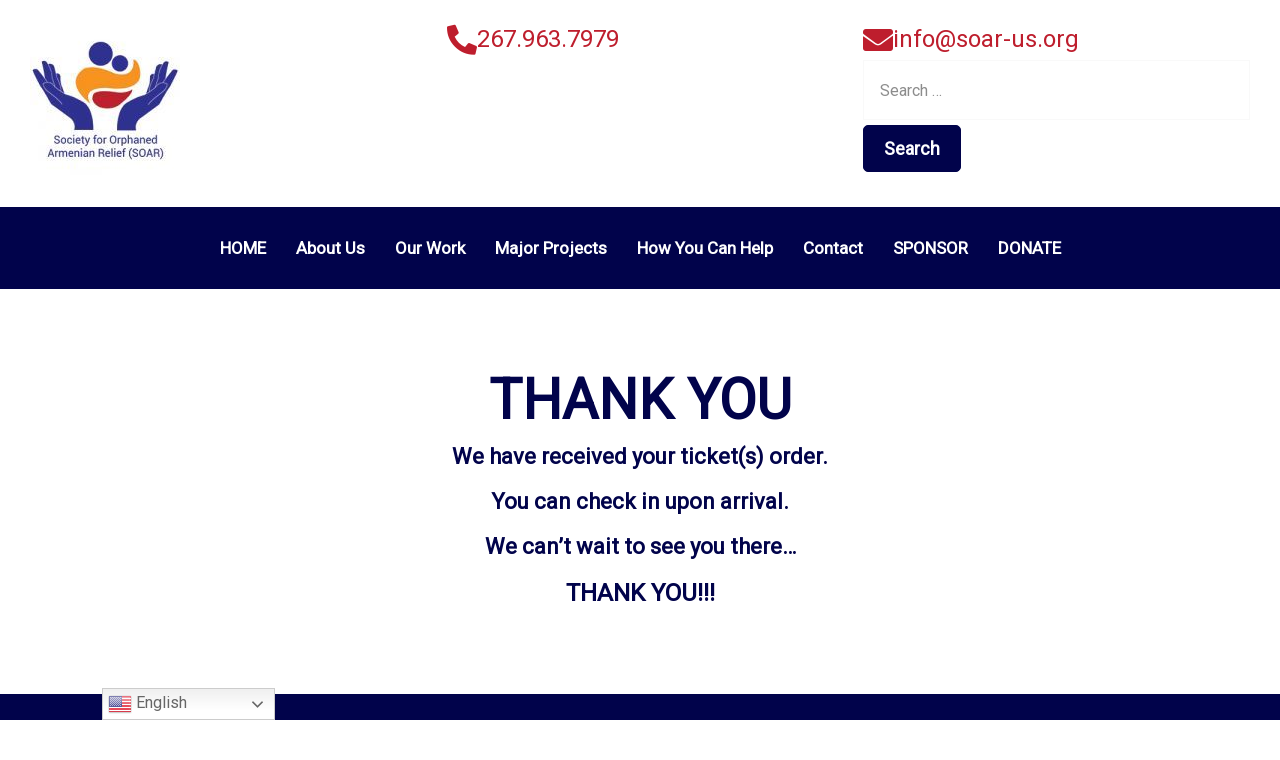

--- FILE ---
content_type: text/css
request_url: https://www.soar-us.org/wp-content/themes/risehand/assets/css/scss/theme.min.css?ver=1770077792
body_size: 36538
content:
/*------===============-main-style-sheet-==============------*/
/*===========================================================================
                                Variables 
===========================================================================*/
:root {
  --font-family-main: "Quicksand", sans-serif;
  --font-family-text: "Nunito Sans", sans-serif;
  --font-family-extra: "Kalam", cursive;
  --color-set-one-1:#f74f22;
  --color-set-one-1-rgba: 247, 79, 34;
  --color-set-one-2:#ffac00;
  --color-set-one-2-rgba:255, 172, 0;
  --color-set-one-3:#1a1a1a;
  --color-set-one-3-rgba: 26,26,26;
  --color-white: #ffffff;
  --color-white-rgb: 255,255,255;
  --background-white: #ffffff;
  --background-white-rgb: 255,255,255;
  --color-dark-rgb: 26,26,26;
  --color-light: #f9f5f2;
  --color-light-rgba: 249 , 245 , 242;
  --color-set-one-bg-1: #0c0c0c;
  --color-set-one-bg-l-1: #f9f5f2;
  --color-set-one-bg-l-2: #eeeeee;
  --color-set-one-bg-l-3: #f9f5f1;
  --color-set-one-bor-1:#eeeeee;
  --color-set-one-bor-2:#313131;
  --color-set-one-bor-white-rgb: 255, 255, 255;
  --heading-color-one:#232323;
  --heading-color-one-rgba:26,26,26;
  --content-color-one:#616161;
  --content-color-two:#a1a1a1;
  --content-color-three:#939393;
  --content-color-light-one:#f9f5f2;
  --menu-color: #232323;
  --menu-color-two: #bababa;
  --dropdown-color: #232323;
  --menu-active-color: #f74f22;
  --box-shadow: 0px 10px 50px 0px rgb(var(--color-dark-rgb), 0.1);
  --box-shadow-two: 5px 5px 20px 0px rgb(var(--color-dark-rgb), 0.1);
  --box-shadow-three: 0px 6px 30px 0px rgb(var(--color-dark-rgb), 0.07);
  --box-shadow-four: 0px 5px 22px 0px rgb(var(--color-dark-rgb), 0.04);
  --box-shadow-five: 3px 3px 25px 3px rgb(var(--color-dark-rgb), 0.06);
  --box-shadow-hover: 0px 10px 50px 0px rgb(var(--primary-color-rgb),.3);
  --preloader-spinner-color: #ffac00;
  --preloader-spinner-color-1: #f74f22;
  --preloader-spinner-color-2: #fff;
  --preloader-background-color: #1a1a1a;
  --preloader-text-color: #fff;
  --background-rgb-1:0,0,0;
  --background-rgb-2:227, 227, 227;
  --color-rgb-1:100, 114, 143;
  --transition: all 0.3s linear;
  --progress: 0;
}

/* Line */
.h-240 {
  height: 240px;
}

.shadow-xl {
  box-shadow: 4px 4px 36px 0px rgba(192, 192, 192, 0.1607843137), -4px -4px 36px 0px rgba(192, 192, 192, 0.1215686275);
}

/*===========================================================================
                                Global Css
===========================================================================*/
html {
  height: 100%;
}

body {
  font-family: var(--font-family-text);
  font-size: 18px;
  line-height: 28px;
  font-weight: 400;
  color: var(--content-color-one);
  background: var(--color-white);
  -webkit-font-smoothing: antialiased !important;
  -moz-font-smoothing: antialiased !important;
  -o-font-smoothing: antialiased !important;
  -ms-font-smoothing: antialiased !important;
  transition: 0.5s ease-in-out;
  -ms-transition: 0.5s ease-in-out;
  -moz-transition: 0.5s ease-in-out;
  -o-transition: 0.5s ease-in-out;
  margin: 0;
  padding: 0;
}

.page_wapper {
  position: relative;
  overflow: hidden;
  display: flex;
  flex-direction: column;
  min-height: 100vh;
}

.top_page_wapper {
  flex: 1 0 auto;
}

.before_plugin_installation_footer, .footer_area {
  flex-shrink: 0;
}

.sketch-loading {
  position: absolute;
  content: "";
  z-index: 99;
  left: 0;
  right: 0;
  top: 0;
  bottom: 0;
  width: 100%; /* Set the desired width */
  height: 100%; /* Set the desired height */
  background-color: var(--color-set-one-bg-l-2); /* Set the background color of the skeleton loading */
  border-radius: 5px; /* Set the border radius */
  overflow: hidden;
}
.sketch-loading:before {
  position: absolute;
  background-image: linear-gradient(90deg, rgba(var(--color-white-rgb), 0) 0, rgba(var(--color-white-rgb), 0.2) 20%, rgba(var(--color-white-rgb), 0.5) 60%, rgba(var(--color-white-rgb), 0));
  content: "";
  top: 0;
  right: 0;
  bottom: 0;
  left: 0;
  transform: translateX(-100%);
  z-index: 3;
  animation: roller 3s infinite;
}

@keyframes roller {
  100% {
    transform: translateX(100%);
  }
}
figure {
  padding: 0px !important;
  margin: 0px !important;
}

svg, svg path {
  transition: 0.5s ease-in-out;
  -ms-transition: 0.5s ease-in-out;
  -moz-transition: 0.5s ease-in-out;
  -o-transition: 0.5s ease-in-out;
}

.scrollbarcolor,
.select2-results__options {
  scrollbar-width: thin; /* Firefox */
  scrollbar-color: var(--color-set-one-1) var(--color-set-one-bg-l-2); /* Firefox */
}

.scrollbarcolor::-webkit-scrollbar {
  width: 8px; /* Safari and Chrome */
}

.scrollbarcolor::-webkit-scrollbar-thumb {
  background: var(--color-set-one-1);
  border-radius: 80px;
}

.scrollbarcolor::-webkit-scrollbar-track {
  background: var(--color-set-one-bg-l-2);
  box-shadow: inset 0 0 6px var(--color-set-one-bg-l-2);
}

.select2-results__options::-webkit-scrollbar {
  width: 8px; /* Safari and Chrome */
}

.select2-results__options::-webkit-scrollbar-thumb {
  background: var(--color-set-one-1);
  border-radius: 80px;
}

.select2-results__options::-webkit-scrollbar-track {
  background: var(--color-set-one-bg-l-2);
  box-shadow: inset 0 0 6px var(--color-set-one-bg-l-2);
}

/* Inactive scrollbar style for both */
.scrollbarcolor:window-inactive,
.select2-results__options:window-inactive {
  scrollbar-color: var(--color-set-one-1) var(--color-set-one-bg-l-2);
  scrollbar-width: thin;
}

/* Adjustments for body scrollbar (if needed) */
body.scrollbarcolor::-webkit-scrollbar {
  width: 8px;
}

h1 a,
h1,
h2 a,
h2,
h3 a,
h3,
h4 a,
h4,
h5 a,
h5,
h6 a,
h6 {
  font-weight: 700;
  margin: 0 0 15px 0;
  color: var(--heading-color-one);
  font-family: var(--font-family-main);
  transition: 0.5s ease-in-out;
  -ms-transition: 0.5s ease-in-out;
  -moz-transition: 0.5s ease-in-out;
  -o-transition: 0.5s ease-in-out;
  word-break: break-word;
}

.h1, h1 {
  font-size: 55px;
  line-height: 63px;
}

.h2, h2 {
  font-size: 45px;
  line-height: 53px;
}

.h3, h3 {
  font-size: 24px;
  line-height: 32px;
}

.h4, h4 {
  font-size: 22px;
  line-height: 30px;
}

.h5, h5 {
  font-size: 20px;
  line-height: 28px;
}

.h6, h6 {
  font-size: 18px;
  line-height: 26px;
}

p {
  margin-block-end: unset;
  margin-block-start: unset;
  margin-bottom: 15px;
  transition: 0.5s ease-in-out;
  -ms-transition: 0.5s ease-in-out;
  -moz-transition: 0.5s ease-in-out;
  -o-transition: 0.5s ease-in-out;
}

.trim-2 {
  overflow: hidden !important;
  text-overflow: ellipsis !important;
  white-space: initial !important;
  display: -webkit-box !important;
  -webkit-line-clamp: 2 !important;
  -webkit-box-orient: vertical !important;
}

.trim-3 {
  overflow: hidden !important;
  text-overflow: ellipsis !important;
  white-space: initial !important;
  display: -webkit-box !important;
  -webkit-line-clamp: 3 !important;
  -webkit-box-orient: vertical !important;
}

ul, ol {
  margin: 0px;
  padding: 0 0 0 0px;
}
ul li, ol li {
  position: relative;
  color: var(--content-color-one);
  margin-bottom: 15px;
  transition: 0.5s ease-in-out;
  -ms-transition: 0.5s ease-in-out;
  -moz-transition: 0.5s ease-in-out;
  -o-transition: 0.5s ease-in-out;
}
ul li a, ol li a {
  color: var(--content-color-one);
}
ul li ul, ul li ol, ol li ul, ol li ol {
  margin: 0px;
  padding: 0px 0 0 10px;
}
ul li ul li, ul li ol li, ol li ul li, ol li ol li {
  margin-bottom: 0px;
  margin-top: 15px;
}

ol {
  list-style: decimal;
}

.site-content ul, .site-content ol {
  padding: 0px 0px 0px 20px;
}

a {
  color: unset;
}

a {
  font-family: var(--font-family-main);
  color: var(--color-set-one-1);
  text-decoration: none;
  transition: 0.5s ease-in-out;
  -ms-transition: 0.5s ease-in-out;
  -moz-transition: 0.5s ease-in-out;
  -o-transition: 0.5s ease-in-out;
}

img {
  max-width: 100%;
  display: block;
}

strong {
  color: var(--heading-color-one);
}

table, table.give-table {
  position: relative;
  margin-bottom: 15px;
}
table tbody tr th, table tbody tr td, table thead tr th, table thead tr td, table.give-table tbody tr th, table.give-table tbody tr td, table.give-table thead tr th, table.give-table thead tr td {
  padding: 10px 10px;
  line-height: 40px;
  font-size: 15px;
  border: 1px solid var(--color-set-one-bor-1);
}
table tbody tr th a, table tbody tr td a, table thead tr th a, table thead tr td a, table.give-table tbody tr th a, table.give-table tbody tr td a, table.give-table thead tr th a, table.give-table thead tr td a {
  color: var(--color-set-one-1);
  line-height: 40px;
  text-align: center;
}
table tbody tr th a:hover, table tbody tr td a:hover, table thead tr th a:hover, table thead tr td a:hover, table.give-table tbody tr th a:hover, table.give-table tbody tr td a:hover, table.give-table thead tr th a:hover, table.give-table thead tr td a:hover {
  color: var(--color-set-one-2);
}
table tbody tr th, table thead tr th, table.give-table tbody tr th, table.give-table thead tr th {
  font-size: 16px;
  color: var(--heading-color-one);
  font-weight: 700;
  background: var(--color-set-one-bg-l-2);
}

.zin_2 {
  z-index: 2;
}

/*--================================--
============ Containers =============
--================================--*/
.container-fluid {
  padding: 0px;
}

.full-container {
  position: static;
  max-width: 1800px;
  padding: 0px 15px;
  width: 100%;
  margin: 0 auto;
}

.large-container {
  position: static;
  max-width: 1650px;
  padding: 0px 15px;
  margin: 0 auto;
  width: 100%;
}

.medium-container {
  position: static;
  max-width: 1450px;
  padding: 0px 15px;
  margin: 0 auto;
  width: 100%;
}

.auto-container, .auto_container {
  position: static;
  max-width: 1350px;
  width: 100%;
  padding: 0px 15px;
  margin: 0 auto;
}

.small-container {
  position: static;
  max-width: 680px;
  width: 100%;
  margin: 0 auto;
}

.vc_row {
  margin-left: unset !important;
  margin-right: unset !important;
}
.vc_row .common_container, .vc_row.vc_inner {
  display: flex;
  flex-wrap: wrap;
}

.vc_row.vc_row-o-full-height {
  min-height: unset !important;
}

.wpb-content-wrapper > .vc_element > .vc_row.vc_row-flex,
.wpb-content-wrapper > .vc_row.vc_row-flex {
  display: block !important;
  flex-wrap: unset !important;
}

.vc_row.vc_row-flex .common_container {
  box-sizing: border-box;
  display: flex;
  flex-wrap: wrap;
}

.vc_row.vc_row-flex > .common_container > .vc_column_container,
.vc_row.vc_row-flex > .common_container > .vc_element,
.vc_row.vc_row-flex > .common_container > .vc_element > .vc_column_container {
  display: flex;
}

.vc_row.vc_row-o-equal-height > .common_container > .vc_element > .vc_column_container,
.vc_row.vc_row-o-equal-height > .common_container > .vc_column_container {
  align-items: stretch;
}

.vc_row.vc_row-o-content-top > .common_container > .vc_element > .vc_column_container > .vc_column-inner,
.vc_row.vc_row-o-content-top > .common_container > .vc_column_container > .vc_column-inner {
  justify-content: flex-start;
}

.vc_row.vc_row-o-content-top:not(.vc_row-o-equal-height) > .common_container > .vc_element > .vc_column_container,
.vc_row.vc_row-o-content-top:not(.vc_row-o-equal-height) > .common_container > .vc_column_container {
  align-items: flex-start;
}

.vc_row.vc_row-o-content-bottom > .common_container > .vc_column_container > .vc_element > .vc_column-inner,
.vc_row.vc_row-o-content-bottom > .common_container > .vc_column_container > .vc_column-inner {
  justify-content: flex-end;
}

.vc_row.vc_row-o-content-bottom:not(.vc_row-o-equal-height) > .common_container > .vc_element > .vc_column_container,
.vc_row.vc_row-o-content-bottom:not(.vc_row-o-equal-height) > .common_container > .vc_column_container {
  align-items: flex-end;
}

.vc_row.vc_row-o-content-middle > .common_container > .vc_column_container > .vc_element > .vc_column-inner,
.vc_row.vc_row-o-content-middle > .common_container > .vc_column_container > .vc_column-inner {
  justify-content: center;
}

.vc_row.vc_row-o-content-middle:not(.vc_row-o-equal-height) > .common_container > .vc_element > .vc_column_container,
.vc_row.vc_row-o-content-middle:not(.vc_row-o-equal-height) > .common_container > .vc_column_container {
  align-items: center;
}

.vc_row.vc_row-o-full-height .common_container {
  min-height: 100vh;
}

.vc_row[data-vc-full-width].common_container,
.vc_row[data-vc-full-width-] .common_container, .vc_row[data-vc-stretch-content] .common_container {
  max-width: unset !important;
}

.vc_row.vc_row-o-columns-stretch .common_container {
  align-content: stretch;
}

.vc_row.vc_row-o-columns-top .common_container {
  align-content: flex-start;
}

.vc_row.vc_row-o-columns-bottom .common_container {
  align-content: flex-end;
}

.vc_row.vc_row-o-columns-middle .common_container {
  align-content: center;
}

.vc_row.vc_column-gap-1 {
  margin-left: -15.5px;
  margin-right: -15.5px;
}

.vc_row.vc_column-gap-1 > .common_container > .vc_column_container {
  padding: 0.5px;
}

.vc_row.vc_column-gap-2 {
  margin-left: -16px;
  margin-right: -16px;
}

.vc_row.vc_column-gap-2 > .common_container > .vc_column_container {
  padding: 1px;
}

.vc_row.vc_column-gap-3 {
  margin-left: -16.5px;
  margin-right: -16.5px;
}

.vc_row.vc_column-gap-3 > .common_container > .vc_column_container {
  padding: 1.5px;
}

.vc_row.vc_column-gap-4 {
  margin-left: -17px;
  margin-right: -17px;
}

.vc_row.vc_column-gap-4 > .common_container > .vc_column_container {
  padding: 2px;
}

.vc_row.vc_column-gap-5 {
  margin-left: -17.5px;
  margin-right: -17.5px;
}

.vc_row.vc_column-gap-5 > .common_container > .vc_column_container {
  padding: 2.5px;
}

.vc_row.vc_column-gap-10 {
  margin-left: -20px;
  margin-right: -20px;
}

.vc_row.vc_column-gap-10 > .common_container > .vc_column_container {
  padding: 5px;
}

.vc_row.vc_column-gap-15 {
  margin-left: -22.5px;
  margin-right: -22.5px;
}

.vc_row.vc_column-gap-15 > .common_container > .vc_column_container {
  padding: 7.5px;
}

.vc_row.vc_column-gap-20 {
  margin-left: -25px;
  margin-right: -25px;
}

.vc_row.vc_column-gap-20 > .common_container > .vc_column_container {
  padding: 10px;
}

.vc_row.vc_column-gap-25 {
  margin-left: -27.5px;
  margin-right: -27.5px;
}

.vc_row.vc_column-gap-25 > .common_container > .vc_column_container {
  padding: 12.5px;
}

.vc_row.vc_column-gap-30 {
  margin-left: -30px;
  margin-right: -30px;
}

.vc_row.vc_column-gap-30 > .common_container > .vc_column_container {
  padding: 15px;
}

.vc_row.vc_column-gap-35 {
  margin-left: -32.5px;
  margin-right: -32.5px;
}

.vc_row.vc_column-gap-35 > .common_container > .vc_column_container {
  padding: 17.5px;
}

body .wpb-content-wrapper > .vc_row.vc_row-o-content-middle.vc_row-flex.vc_height_enabled {
  display: flex !important;
  justify-content: center;
  align-items: center;
  flex-direction: column;
}

body .wpb-content-wrapper > .vc_row.vc_row-o-content-bottom.vc_row-flex.vc_height_enabled {
  display: flex !important;
  justify-content: flex-end;
  align-items: flex-end;
  flex-direction: column;
}

.vc_overlay .vcoverlay_box {
  position: absolute !important;
  width: 100%;
  height: 100%;
  left: 0;
  top: 0;
  bottom: 0;
  right: 0;
}

.position-static {
  position: static !important;
}

.header_absolute {
  position: absolute;
  left: 0;
  right: 0;
}

body .give-modal {
  z-index: 9999 !important;
}

.wpcf7-spinner {
  position: absolute;
  right: 10px;
  bottom: 10px;
}

.trans {
  transition: all 0.5s ease;
  -ms-transition: all 0.5s ease;
  -moz-transition: all 0.5s ease;
  -o-transition: all 0.5s ease;
}

.trans2 {
  transition: all 1.5s cubic-bezier(0.165, 0.84, 0.44, 1);
}

/*--================================--
============ titles =============
--================================--*/
.imagereveal img {
  height: 100%;
  width: 100%;
  -o-object-fit: cover;
     object-fit: cover;
  transform-origin: top; /* Set the transform origin to the top edge */
}

.imagereveal {
  position: relative;
  overflow: hidden;
}

html body .color_white {
  color: var(--color-white);
}

html body .color_light {
  color: var(--content-color-light-one);
}

.color_dark {
  color: var(--heading-color-one);
}

.tit_ho a:hover {
  color: var(--color-set-one-1);
}

.font_special {
  font-family: var(--font-family-extra);
  font-size: 20px;
  font-weight: normal;
  line-height: 26px;
  color: var(--color-set-one-2);
  text-decoration: underline;
}

.title_no_a_46, .title_all_box .risehand-split-active * {
  font-size: 46px;
  line-height: 56px;
  font-family: var(--font-family-main);
  font-weight: 700;
  color: var(--heading-color-one);
}

.title_no_a_36 {
  font-size: 36px;
  line-height: 44px;
  font-family: var(--font-family-main);
  font-weight: 700;
  color: var(--heading-color-one);
  transition: 0.5s ease-in-out;
  -ms-transition: 0.5s ease-in-out;
  -moz-transition: 0.5s ease-in-out;
  -o-transition: 0.5s ease-in-out;
}

.title_36 {
  font-size: unset;
  line-height: unset;
  margin: 0px;
}
.title_36 a {
  font-size: 36px;
  line-height: 44px;
  font-family: var(--font-family-main);
  font-weight: 700;
  color: var(--heading-color-one);
  display: block;
  margin-bottom: 10px;
}
.title_36 a:hover {
  color: var(--color-set-one-1);
}
.title_36 a:hover .char:after {
  color: var(--color-set-one-1);
}

.title_no_a_32 {
  font-size: 32px;
  line-height: 40px;
  font-family: var(--font-family-main);
  font-weight: 700;
  color: var(--heading-color-one);
  font-weight: 700;
  color: var(--heading-color-one);
  transition: 0.5s ease-in-out;
  -ms-transition: 0.5s ease-in-out;
  -moz-transition: 0.5s ease-in-out;
  -o-transition: 0.5s ease-in-out;
}

.title_32 {
  font-size: unset;
  line-height: unset;
  margin: 0px;
}
.title_32 a {
  font-size: 32px;
  line-height: 40px;
  font-family: var(--font-family-main);
  font-weight: 700;
  color: var(--heading-color-one);
  display: block;
  margin-bottom: 10px;
}
.title_32 a:hover {
  color: var(--color-set-one-1);
}
.title_32 a:hover .char:after {
  color: var(--color-set-one-1);
}

.title_no_a_30 {
  font-size: 30px;
  line-height: 38px;
  font-family: var(--font-family-main);
  font-weight: 700;
  color: var(--heading-color-one);
  transition: 0.5s ease-in-out;
  -ms-transition: 0.5s ease-in-out;
  -moz-transition: 0.5s ease-in-out;
  -o-transition: 0.5s ease-in-out;
}

.title_30 {
  font-size: unset;
  line-height: normal;
  margin: 0px;
}
.title_30 a {
  font-size: 30px;
  line-height: 38px;
  display: block;
  font-family: var(--font-family-main);
  font-weight: 700;
  color: var(--heading-color-one);
  margin-bottom: 10px;
}
.title_30 a:hover {
  color: var(--color-set-one-1);
}
.title_30 a:hover .char:after {
  color: var(--color-set-one-1);
}

.title_no_a_28 {
  font-size: 28px;
  line-height: 36px;
  font-family: var(--font-family-main);
  font-weight: 700;
  color: var(--heading-color-one);
  transition: 0.5s ease-in-out;
  -ms-transition: 0.5s ease-in-out;
  -moz-transition: 0.5s ease-in-out;
  -o-transition: 0.5s ease-in-out;
}

.title_28 {
  font-size: unset;
  line-height: normal;
  margin: 0px;
}
.title_28 a {
  font-size: 28px;
  line-height: 36px;
  display: block;
  font-family: var(--font-family-main);
  font-weight: 700;
  color: var(--heading-color-one);
  margin-bottom: 10px;
}
.title_28 a:hover {
  color: var(--color-set-one-1);
}
.title_28 a:hover .char:after {
  color: var(--color-set-one-1);
}

.title_no_a_26 {
  font-size: 26px;
  font-family: var(--font-family-main);
  font-weight: 700;
  color: var(--heading-color-one);
  line-height: 34px;
  transition: 0.5s ease-in-out;
  -ms-transition: 0.5s ease-in-out;
  -moz-transition: 0.5s ease-in-out;
  -o-transition: 0.5s ease-in-out;
}

.title_26 {
  font-size: unset;
  line-height: normal;
  margin: 0px;
}
.title_26 a {
  font-size: 26px;
  line-height: 34px;
  display: block;
  font-family: var(--font-family-main);
  font-weight: 700;
  color: var(--heading-color-one);
  margin-bottom: 10px;
}
.title_26 a:hover {
  color: var(--color-set-one-1);
}
.title_26 a:hover .char:after {
  color: var(--color-set-one-1);
}

.title_24 {
  font-size: unset;
  line-height: normal;
  margin: 0px;
}
.title_24 a {
  font-size: 24px;
  line-height: 32px;
  font-family: var(--font-family-main);
  font-weight: 700;
  color: var(--heading-color-one);
  display: block;
  margin-bottom: 10px;
}
.title_24 a:hover {
  color: var(--color-set-one-1);
}
.title_24 a:hover .char:after {
  color: var(--color-set-one-1);
}

.title_no_a_24 {
  font-size: 24px;
  line-height: 32px;
  font-family: var(--font-family-main);
  font-weight: 700;
  color: var(--heading-color-one);
  transition: 0.5s ease-in-out;
  -ms-transition: 0.5s ease-in-out;
  -moz-transition: 0.5s ease-in-out;
  -o-transition: 0.5s ease-in-out;
}

.title_no_a_22 {
  font-size: 22px;
  font-family: var(--font-family-main);
  font-weight: 700;
  color: var(--heading-color-one);
  line-height: 30px;
  transition: 0.5s ease-in-out;
  -ms-transition: 0.5s ease-in-out;
  -moz-transition: 0.5s ease-in-out;
  -o-transition: 0.5s ease-in-out;
}

.title_22 {
  font-size: unset;
  line-height: unset;
  margin-bottom: 0px;
}
.title_22 a {
  font-size: 22px;
  line-height: 30px;
  display: block;
  font-weight: 700;
  color: var(--heading-color-one);
  margin-bottom: 10px;
}
.title_22 a:hover {
  color: var(--color-set-one-1);
}
.title_22 a:hover .char:after {
  color: var(--color-set-one-1);
}

.title_no_a_20 {
  font-size: 20px;
  line-height: 28px;
  font-family: var(--font-family-main);
  font-weight: 700;
  color: var(--heading-color-one);
  transition: 0.5s ease-in-out;
  -ms-transition: 0.5s ease-in-out;
  -moz-transition: 0.5s ease-in-out;
  -o-transition: 0.5s ease-in-out;
}

.title_20 {
  font-size: unset;
  line-height: unset;
  margin-bottom: 0px;
}
.title_20 a {
  font-size: 20px;
  line-height: 26px;
  font-family: var(--font-family-main);
  font-weight: 700;
  color: var(--heading-color-one);
  display: block;
  margin-bottom: 10px;
}
.title_20 a:hover {
  color: var(--color-set-one-1);
}
.title_20 a:hover .char:after {
  color: var(--color-set-one-1);
}

.title_no_a_18 {
  font-size: 18px;
  line-height: 26px;
  font-weight: 700;
  color: var(--heading-color-one);
  transition: 0.5s ease-in-out;
  -ms-transition: 0.5s ease-in-out;
  -moz-transition: 0.5s ease-in-out;
  -o-transition: 0.5s ease-in-out;
}

.title_18 {
  font-size: unset;
  line-height: unset;
  margin-bottom: 0px;
}
.title_18 a {
  font-size: 18px;
  line-height: 26px;
  display: block;
  margin-bottom: 10px;
  font-family: var(--font-family-main);
  font-weight: 700;
  color: var(--heading-color-one);
}
.title_18 a:hover {
  color: var(--color-set-one-1);
}
.title_18 a:hover .char:after {
  color: var(--color-set-one-1);
}

.title_no_a_16 {
  font-size: 16px;
  font-weight: 700;
  color: var(--heading-color-one);
  line-height: 24px;
  font-family: var(--font-family-main);
  transition: 0.5s ease-in-out;
  -ms-transition: 0.5s ease-in-out;
  -moz-transition: 0.5s ease-in-out;
  -o-transition: 0.5s ease-in-out;
}

.title_16 {
  font-size: unset;
  line-height: unset;
  margin-bottom: 0px;
}
.title_16 a {
  font-size: 16px;
  line-height: 24px;
  color: var(--heading-color-one);
  font-family: var(--font-family-main);
  display: block;
  font-weight: 700;
  margin-bottom: 10px;
}
.title_16 a:hover {
  color: var(--color-set-one-1);
}
.title_16 a:hover .char:after {
  color: var(--color-set-one-1);
}

.lead {
  font-size: 1.25rem;
  font-weight: 400;
  line-height: 1.6;
  letter-spacing: -0.01em;
}

/*--================================--
============site content =============
--================================--*/
.site-content {
  padding: 80px 0px 50px;
}

.page-template-template-homepage .site-content, .page-template-template-boxed .site-content, .single-header .site-content, .single-sliders .site-content, .single-footer .site-content, .single-sticky_header .site-content, .single-mega_menu .site-content, .page-template-template-empty .site-content, .service-template-template-fullwidth .site-content, .portfolio-template-template-fullwidth .site-content, .page-template-template-fullwidth .site-content, .service-template-template-fullwidth .site-content {
  padding: 0px 0px 0px;
}

.mega_menu-template .site-content {
  padding: 0px;
}

.single-product .site-content {
  padding: 60px 0px 30px;
}

.post-type-archive-product .site-content {
  padding: 60px 0px 60px;
}

@media (max-width: 992px) {
  .site-content {
    padding: 50px 0px 30px;
  }
}
.line_box_outer {
  position: fixed;
  left: 0;
  right: 0;
  bottom: 0;
  top: 0;
  pointer-events: none;
  z-index: 0;
}
.line_box_outer .lined {
  position: absolute;
  top: 0;
  height: 100%;
  width: 1px;
  background-color: var(--color-set-one-bor-1);
}
.line_box_outer .lined:first-child {
  left: 100px;
}
.line_box_outer .lined:last-child {
  right: 100px;
}
.line_box_outer .lined.two {
  left: 25%;
}
.line_box_outer .lined.three {
  left: 0;
  right: 0;
  margin: auto;
}
.line_box_outer .lined.four {
  right: 25%;
}

@media (max-width: 1024px) {
  .line_box_outer {
    display: none;
  }
}
.vertical_text_1 {
  writing-mode: vertical-rl;
  transform: rotate(180deg);
}

.vertical_text_2 {
  writing-mode: vertical-rl;
  transform: rotate(180deg);
}

.pswp__caption__center {
  text-align: center !important;
}

/*---========================================
================ nav_true================
========================================---*/
.swiper_arrows {
  position: relative;
  width: 100%;
  text-align: center;
  pointer-events: none;
  padding-top: 45px;
}
.swiper_arrows .arrow-prev, .swiper_arrows .arrow-next {
  display: inline-block;
  position: relative;
  width: 50px;
  height: 50px;
  line-height: 50px;
  text-align: center;
  border-radius: 50px;
  border: 1px solid var(--color-set-one-bor-1);
  background: var(--color-white);
  margin: 0px 5px;
  pointer-events: fill;
  transition: 0.5s ease-in-out;
  -ms-transition: 0.5s ease-in-out;
  -moz-transition: 0.5s ease-in-out;
  -o-transition: 0.5s ease-in-out;
}
.swiper_arrows .arrow-prev::before, .swiper_arrows .arrow-next::before {
  position: absolute;
  content: "\e980";
  font-family: Risehand;
  font-size: 20px;
  top: 0;
  right: 0;
  bottom: 0;
  left: 0;
  color: var(--heading-color-one);
  transition: 0.5s ease-in-out;
  -ms-transition: 0.5s ease-in-out;
  -moz-transition: 0.5s ease-in-out;
  -o-transition: 0.5s ease-in-out;
}
.swiper_arrows .arrow-prev:hover, .swiper_arrows .arrow-next:hover {
  background: var(--color-set-one-1);
  border-color: var(--color-set-one-1);
}
.swiper_arrows .arrow-prev:hover:before, .swiper_arrows .arrow-next:hover:before {
  color: var(--color-white);
}
.swiper_arrows .arrow-next::before {
  content: "\e981";
}

.position_two .owl-carousel .owl-nav {
  padding: 0;
  position: absolute;
  top: 0;
  right: 0;
  z-index: 2;
  width: unset;
}

.position_three .owl-carousel .owl-nav {
  position: absolute;
  top: 0;
  padding: 0px;
  left: 0;
  z-index: 2;
  width: unset;
}

.position_four .owl-carousel .owl-nav {
  position: absolute;
  top: 0;
  left: 0;
  right: 0;
  bottom: 0;
  z-index: 2;
  width: 100%;
  height: 50px;
  margin: auto;
}
.position_four .owl-carousel .owl-nav .owl-prev, .position_four .owl-carousel .owl-nav .owl-next {
  position: absolute;
}
.position_four .owl-carousel .owl-nav .owl-prev {
  left: 0;
}
.position_four .owl-carousel .owl-nav .owl-next {
  right: 0;
}

.nav_false .owl-carousel .owl-nav {
  display: none !important;
}

.nav_true {
  position: relative;
}

body .related_post .owl-carousel .owl-nav {
  top: -71px;
  right: -7px;
}

.slider-pagination, .slider_pagination_slider_one {
  position: relative;
  width: 100%;
  text-align: center;
  pointer-events: none;
  padding-top: 45px;
  z-index: 99;
}
.slider-pagination .swiper-pagination-bullet, .slider_pagination_slider_one .swiper-pagination-bullet {
  position: relative;
  width: 25px;
  display: inline-block;
  height: 25px;
  border-radius: 25px;
  border: 2px solid transparent;
  opacity: 1 !important;
  pointer-events: fill;
  background: unset;
  margin: 0 2px !important;
  transition: 0.5s ease-in-out;
  -ms-transition: 0.5s ease-in-out;
  -moz-transition: 0.5s ease-in-out;
  -o-transition: 0.5s ease-in-out;
}
.slider-pagination .swiper-pagination-bullet:before, .slider_pagination_slider_one .swiper-pagination-bullet:before {
  width: 7px;
  height: 7px;
  margin: auto;
  top: 0;
  bottom: 0;
  left: 0;
  right: 0;
  position: absolute;
  content: "";
  border-radius: 7px;
  background: var(--color-set-one-bor-1);
  display: block;
  margin: auto;
  transition: 0.5s ease-in-out;
  -ms-transition: 0.5s ease-in-out;
  -moz-transition: 0.5s ease-in-out;
  -o-transition: 0.5s ease-in-out;
}
.slider-pagination .swiper-pagination-bullet.swiper-pagination-bullet-active, .slider-pagination .swiper-pagination-bullet:hover, .slider_pagination_slider_one .swiper-pagination-bullet.swiper-pagination-bullet-active, .slider_pagination_slider_one .swiper-pagination-bullet:hover {
  border-color: var(--color-set-one-1);
}
.slider-pagination .swiper-pagination-bullet.swiper-pagination-bullet-active:before, .slider-pagination .swiper-pagination-bullet:hover:before, .slider_pagination_slider_one .swiper-pagination-bullet.swiper-pagination-bullet-active:before, .slider_pagination_slider_one .swiper-pagination-bullet:hover:before {
  background: var(--color-set-one-1) !important;
}

.menu_boxed .m_bx {
  display: flex;
  position: relative;
}
.menu_boxed .navbar_togglers {
  top: unset;
  right: unset;
}

.mb_0 {
  margin-bottom: 0px !important;
}

.mb_5 {
  margin-bottom: 5px;
}

.mb_10 {
  margin-bottom: 10px !important;
}

.mb_15 {
  margin-bottom: 15px !important;
}

.mb_20 {
  margin-bottom: 20px !important;
}

.mb_25 {
  margin-bottom: 25px !important;
}

.mb_30 {
  margin-bottom: 30px;
}

.mb_35 {
  margin-bottom: 35px;
}

.mb_40 {
  margin-bottom: 40px;
}

.mt_0 {
  margin-top: 0px !important;
}

.mt_5 {
  margin-top: 5px;
}

.mt_10 {
  margin-top: 10px;
}

.mt_15 {
  margin-top: 15px;
}

.mt_20 {
  margin-top: 20px;
}

.mt_25 {
  margin-top: 25px;
}

.mt_30 {
  margin-top: 30px;
}

.mt_35 {
  margin-top: 35px;
}

.mt_40 {
  margin-top: 40px;
}

.pb_0 {
  padding-bottom: 0px !important;
}

.pb_5 {
  padding-bottom: 5px;
}

.pb_10 {
  padding-bottom: 10px;
}

.pb_15 {
  padding-bottom: 15px;
}

.pb_20 {
  padding-bottom: 20px !important;
}

.pb_25 {
  padding-bottom: 25px;
}

.pb_30 {
  padding-bottom: 30px;
}

.pb_35 {
  padding-bottom: 35px;
}

.pb_40 {
  padding-bottom: 40px;
}

.pt_0 {
  padding-top: 0px !important;
}

.pt_5 {
  padding-top: 5px;
}

.pt_10 {
  padding-top: 10px;
}

.pt_15 {
  padding-top: 15px;
}

.pt_20 {
  padding-top: 20px;
}

.pt_25 {
  padding-top: 25px;
}

.pt_30 {
  padding-top: 30px;
}

.pt_35 {
  padding-top: 35px;
}

.pt_40 {
  padding-top: 40px;
}

.text-center {
  text-align: center !important;
}

.text-end, .text-right {
  text-align: right !important;
}

.text-start, .text-left {
  text-align: left !important;
}

.page-404 img {
  width: 50%;
  margin: 0 auto 2rem;
}

/*---========================================
================media queries================
========================================---*/
@media (max-width: 600px) {
  .h1, h1 {
    font-size: 45px;
    line-height: 53px;
  }
  .h2, h2, .title_no_a_46 {
    font-size: 35px;
    line-height: 43px;
  }
  .title_no_a_36 {
    font-size: 28px;
    line-height: 38px;
  }
  .h3, h3 {
    font-size: 20px;
    line-height: 29px;
  }
  .h4, h4 {
    font-size: 19px;
    line-height: 28px;
  }
  .h5, h5 {
    font-size: 16px;
    line-height: 24px;
  }
  .h6, h6 {
    font-size: 15px;
    line-height: 23px;
  }
  body, ul li, ol li, p, a {
    font-size: 15px;
    line-height: 24px;
  }
  table tbody tr th, table thead tr th {
    font-size: 15px;
    line-height: 30px;
  }
  .title_no_a_30, .title_30 a {
    font-size: 28px;
    line-height: 38px;
  }
  .title_no_a_28, .title_28 a {
    font-size: 26px;
    line-height: 36px;
  }
  .title_no_a_26, .title_26 a {
    font-size: 24px;
    line-height: 34px;
  }
  .title_no_a_24, .title_24 a {
    font-size: 22px;
    line-height: 32px;
  }
  .title_no_a_22, .title_22 a {
    font-size: 20px;
    line-height: 30px;
  }
  .title_20 a {
    font-size: 18px;
    line-height: 28px;
  }
}
@media (max-width: 1310px) {
  .fancybox-slide--iframe .fancybox-content {
    height: 45% !important;
  }
}
@media (max-width: 768px) {
  .fancybox-slide--iframe .fancybox-content {
    height: 35% !important;
  }
}
body .elementor-social-icon {
  --e-social-icon-icon-color: #fff;
  display: inline-flex;
  background-color: #69727d;
  align-items: center;
  justify-content: center;
  text-align: center;
  cursor: pointer;
}

/* Apply these styles to the container of your inline SVG */
.svg_inline_nio {
  /* Improve rendering quality */
  image-rendering: auto; /* or crisp-edges for pixel-perfect rendering */
  /* Prevent rendering artifacts */
  backface-visibility: hidden;
  /* Trigger hardware acceleration */
  transform: translate3d(0, 0, 0);
  /* Optimize rendering */
  will-change: transform; /* or any relevant property */
}

.error404 {
  overflow: hidden;
}
.error404 .site-content {
  padding: 0px;
  display: flex;
  justify-content: center;
  align-items: center;
  overflow: hidden;
  height: 100vh; /* Adjust this if necessary */
}
.error404 p.m-auto {
  margin-bottom: 2rem !important;
}
.error404 .search-form {
  max-width: 600px;
  margin: 2rem auto 2rem;
  position: relative;
}
.error404 .search-form .sch_btn {
  position: absolute;
  top: 0;
  right: 0;
  bottom: 0;
}

.search-form.search_file {
  margin-bottom: 30px;
}
.search-form.search_file form {
  position: relative;
}
.search-form.search_file form button {
  position: absolute;
  top: 0;
  right: 0;
  bottom: 0;
  max-width: 50px;
  border-radius: 0px;
}

.search-results .page_header_content {
  text-align: center;
}

.text-decoration-underline {
  text-decoration: underline;
}

.font-medium {
  font-weight: 500;
}

.line_30 {
  line-height: 30px;
}

.single_feature_image {
  position: relative;
}
.single_feature_image img {
  width: 100%;
  height: 700px;
  -o-object-fit: cover;
     object-fit: cover;
  -o-object-position: top;
     object-position: top;
}

#elementor-add-new-section {
  padding-top: 150px;
}

.client_logo .swiper-wrapper {
  align-items: center;
}

.overflow-hidden {
  overflow: hidden !important;
}

@media (max-width: 769px) {
  body .arrow_slider_builder {
    position: absolute !important;
    z-index: 99;
    top: unset !important;
    bottom: 15px !important;
    left: 0;
    right: 0;
    margin: auto;
    padding: 0 10px;
    height: 40px;
  }
  body .arrow_slider_builder .next, body .arrow_slider_builder .prev {
    width: 40px;
    height: 40px;
    line-height: 40px;
    min-height: 40px;
  }
}
/* WordPress Core
-------------------------------------------------------------- */
.alignnone {
  margin: 5px 20px 20px 0;
}

.aligncenter,
div.aligncenter {
  display: block;
  margin: 5px auto 5px auto;
  text-align: center;
}

.alignright {
  float: right;
  margin: 5px 0 20px 20px;
}

.alignleft {
  float: left;
  margin: 5px 20px 20px 0;
}

a img.alignright {
  float: right;
  margin: 5px 0 20px 20px;
}

a img.alignnone {
  margin: 5px 20px 20px 0;
}

a img.alignleft {
  float: left;
  margin: 5px 20px 20px 0;
}

a img.aligncenter {
  display: block;
  margin-left: auto;
  margin-right: auto;
}

.wp-caption {
  background: var(--color-white);
  border: 1px solid var(--color-set-one-bor-1);
  max-width: 96%; /* Image does not overflow the content area */
  padding: 5px 3px 10px;
  text-align: center;
}

.wp-block-search__inside-wrapper {
  border: unset !important;
  margin: 0;
  padding: 0px;
}

.wp-caption.alignnone {
  margin: 5px 20px 20px 0;
}

.wp-caption.alignleft {
  margin: 5px 15px 15px 0;
}

.wp-caption.alignright {
  margin: 5px 0 15px 15px;
}

.wp-caption img {
  border: 0 none;
  height: auto;
  margin: 0;
  max-width: 98.5%;
  padding: 0;
  width: auto;
}

.wp-caption p.wp-caption-text {
  font-size: 14px;
  line-height: 17px;
  margin: 0;
  padding: 8px 5px 0px 0px;
}

/* Text meant only for screen readers. */
.screen-reader-text {
  border: 0;
  clip: rect(1px, 1px, 1px, 1px);
  -webkit-clip-path: inset(50%);
          clip-path: inset(50%);
  height: 1px;
  margin: -1px;
  overflow: hidden;
  padding: 0;
  position: absolute !important;
  width: 1px;
  word-wrap: normal !important; /* Many screen reader and browser combinations announce broken words as they would appear visually. */
}

.screen-reader-text:focus {
  background-color: var(--color-white);
  clip: auto !important;
  -webkit-clip-path: none;
          clip-path: none;
  color: var(--heading-color-one);
  display: block;
  font-size: 1em;
  height: auto;
  left: 5px;
  line-height: normal;
  padding: 15px 23px 14px;
  text-decoration: none;
  top: 5px;
  width: auto;
  z-index: 100000;
  /* Above WP toolbar. */
}

.gallery-caption {
  position: relative;
}

.bypostauthor {
  position: relative;
}

.wp-block-search__input {
  border-color: var(--color-set-one-bor-1);
}

.tag-sticky-2 .single_content_upper {
  position: relative;
}

.post.sticky .blog.style_one:before, .tag-sticky-2 .single_content_upper:before {
  position: absolute;
  content: "";
  width: 15px;
  height: 15px;
  border-radius: 30px;
  right: 5px;
  top: 5px;
  background: var(--color-set-one-1);
}

body .has-background-dim,
body .has-background-dim p, body .has-background-dim p strong {
  color: var(--color-white) !important;
}
body .is-light .has-background-dim,
body .is-light .has-background-dim p, body .is-light .has-background-dim p strong {
  color: var(--color-white) !important;
}
body .is-light .has-large-font-size {
  color: var(--color-white) !important;
}

body .site-main .has-large-font-size {
  font-size: 30px !important;
  line-height: 36px;
}

table {
  width: 100%;
}

.post-password-form label {
  width: 100%;
}

input[type=password] {
  width: 100%;
}

.wp-block-button {
  margin-bottom: 15px;
}

.blocks-gallery-grid {
  padding: 0px !important;
}

.blocks-gallery-grid .blocks-gallery-image, .blocks-gallery-grid .blocks-gallery-item, .wp-block-gallery .blocks-gallery-image, .wp-block-gallery .blocks-gallery-item {
  margin: 0 1em 1.4em 0;
}

dl, ol, ul {
  padding: 0px;
}
dl dt, ol dt, ul dt {
  font-size: 17px;
  font-weight: 500;
  color: var(--heading-color-one);
}

.blocks-gallery-caption {
  padding-bottom: 21px;
}

/*-----=======wp-block-image=======--------*/
.wp-block-latest-posts.wp-block-latest-posts__list li {
  margin-bottom: 10px;
}

.wp-block-image {
  margin-bottom: 15px !important;
}
.wp-block-image figcaption {
  margin-top: 15px;
  margin-bottom: 0px !important;
}

body .wp-block-cover {
  margin-bottom: 15px;
}

.wp-block-gallery.wp-block-gallery-3 {
  padding-right: 15px;
}

blockquote p {
  font-size: 24px !important;
  line-height: 30px;
  font-family: var(--font-family-text);
  font-weight: 600;
}

.wp-block-pullquote blockquote {
  padding: 20px 10px !important;
  margin: 0;
}

.wp-block-group.has-background .wp-block-group__inner-container {
  padding: 20px 20px 10px;
  margin-bottom: 15px;
}

.wp-block-media-text {
  margin-bottom: 15px;
}

.wp-block-latest-comments, .wp-block-rss {
  padding-left: 0px !important;
}
.wp-block-latest-comments li, .wp-block-rss li {
  list-style: none !important;
  display: flex;
  gap: 1rem;
}
.wp-block-latest-comments li img, .wp-block-rss li img {
  width: auto;
  height: 60px;
  min-width: 60px;
}
.wp-block-latest-comments li .wp-block-latest-comments__comment-author, .wp-block-rss li .wp-block-latest-comments__comment-author {
  font-weight: 600;
  color: var(--heading-color-one);
}
.wp-block-latest-comments li time, .wp-block-rss li time {
  margin: 0px 0px 15px;
  color: var(--color-set-one-1);
  align-items: center;
  display: flex;
}
.wp-block-latest-comments li time::before, .wp-block-rss li time::before {
  position: relative;
  content: "\e978";
  margin-right: 5px;
  font-family: "risehand";
}

.wp-block-latest-comments .wp-block-latest-comments__comment-date {
  margin-top: 8px;
}

.blocks-gallery-grid .blocks-gallery-image, .blocks-gallery-grid .blocks-gallery-item, .wp-block-gallery .blocks-gallery-image, .wp-block-gallery .blocks-gallery-item {
  margin-bottom: 15px !important;
}

.is-style-squared .wp-block-button__link {
  border-radius: 0px;
}

.is-style-outline .wp-block-button__link:hover {
  color: var(--color-set-one-1) !important;
  border-color: var(--color-set-one-1);
}

.wp-block-button__link {
  background-color: var(--color-set-one-1);
  color: var(--color-white);
}
.wp-block-button__link:hover {
  background-color: var(--color-set-one-2);
  color: var(--color-white);
}

.admin-bar .quicklinks ul {
  margin-bottom: unset !important;
}

body blockquote, .wp-block-pullquote {
  padding: 20px !important;
  border-radius: 10px;
  background: var(--color-set-one-bg-1);
  font-size: 24px;
  line-height: 32px;
  font-weight: 700;
  margin: 15px 0px;
  color: var(--color-white);
}
body blockquote cite, .wp-block-pullquote cite {
  font-size: 20px !important;
  line-height: 28px !important;
  font-weight: 600;
}
body blockquote strong, .wp-block-pullquote strong {
  color: var(--color-white);
}
body blockquote p, .wp-block-pullquote p {
  font-size: 24px;
  line-height: 32px;
  font-weight: 700;
  color: var(--color-white);
}

.wp-block-archives, .wp-block-categories-dropdown {
  margin-bottom: 15px;
}

.wp-block-pullquote.is-style-solid-color blockquote p {
  margin-bottom: 15px;
}
.wp-block-pullquote.is-style-solid-color blockquote cite {
  color: var(--color-white);
}

blockquote cite {
  color: var(--color-white);
}

.wp-block-quote.is-large:not(.is-style-plain) p p, .wp-block-quote.is-style-large:not(.is-style-plain) p {
  font-size: 24px;
  line-height: 32px;
  font-weight: 700;
  color: var(--color-white);
}
.wp-block-quote.is-large:not(.is-style-plain) p cite, .wp-block-quote.is-style-large:not(.is-style-plain) cite {
  color: var(--color-white);
}

.gallery img {
  margin: 0 auto 10px;
}

.wp-block-calendar table th {
  background: var(--color-set-one-bg-1);
  color: var(--color-white);
}

.wp-block-search {
  margin-bottom: 15px;
}

pre {
  background: var(--color-set-one-bg-l-1);
  padding: 20px;
  overflow: auto;
}

.wp-block-post-time-to-read, .wp-block-post-title, .wp-block-latest-posts__post-title {
  font-size: 24px;
  line-height: 34px;
  color: var(--heading-color-one);
  font-weight: 600;
  margin-bottom: 5px;
}

.wp-block-table td, .wp-block-table th {
  border-color: var(--color-set-one-bor-1);
}

.wp-block-table.is-style-stripes tbody tr:nth-child(odd) {
  background-color: var(--color-set-one-bg-1);
  color: var(--color-white);
}

.wp-block-buttons {
  margin-bottom: 15px;
}

.post-password-form input {
  margin-bottom: 10px;
}

body .wp-block-page-list {
  margin-bottom: 15px;
}
body .wp-block-page-list li {
  margin: 0px;
}
body .wp-block-page-list li a {
  font-size: 16px;
  font-weight: 600;
  color: var(--heading-color-one);
}
body .wp-block-page-list li ul a {
  font-size: 16px;
  font-weight: 600;
  color: var(--heading-color-one);
}

.wp-block-navigation .wp-block-navigation-item__content.wp-block-navigation-item__content {
  color: var(--heading-color-one);
}

body .wp-block-post-template {
  padding: 0px;
}
body .wp-block-post-template .wp-block-post-featured-image {
  margin-bottom: 15px !important;
}

.wp-block-avatar {
  margin-bottom: 10px;
}

.wp-block-query-pagination-next, .wp-block-query-pagination-prev {
  padding: 5px 10px;
  border-radius: 30px;
  border: 1px solid var(--color-set-one-bor-1);
  color: var(--heading-color-one);
}

.wp-block-latest-comments .avatar, .wp-block-latest-comments__comment-avatar {
  position: relative;
  top: 6px;
  min-width: 2.5rem;
}

.has-avatars .wp-block-latest-comments__comment .wp-block-latest-comments__comment-excerpt, .has-avatars .wp-block-latest-comments__comment .wp-block-latest-comments__comment-meta {
  margin-left: 0px;
}

/*===========================================================================
                                Header Css
===========================================================================*/
/*  0) --> Preloader
    1) --> table_nav_togglets
    2) --> table_Logo_box
    3) --> table_Navbar_menu
    4) --> table_default_header
*/
five_column .menu-fallback-menu.navbar_nav li {
  list-style: none;
  text-align: right;
}

.menu-fallback-menu {
  text-align: right;
}

.default_header .navbar_nav {
  justify-content: flex-end;
}

.loader-wrap {
  position: fixed;
  left: 0px;
  top: 0px;
  width: 100%;
  height: 100%;
  z-index: 999999;
}
.loader-wrap .preloader-close {
  position: fixed;
  z-index: 999999;
  cursor: pointer;
  right: 20px;
  width: 60px;
  height: 60px;
  font-size: 22px;
  text-align: center;
  line-height: 60px;
  top: 20px;
  border-radius: 50px;
  background: var(--preloader-text-color);
}
.loader-wrap .preloader-close i {
  color: var(--preloader-text-color-1);
}
.loader-wrap .preloader {
  position: fixed;
  left: 0px;
  top: 0px;
  width: 100%;
  height: 100%;
  z-index: 999;
  background-position: center center;
  background-repeat: no-repeat;
}
.loader-wrap .layer {
  position: absolute;
  left: 0;
  top: 0;
  width: 100%;
  height: 100%;
  overflow: hidden;
  background: var(--preloader-background-color);
}
.loader-wrap .animation-preloader {
  display: block;
  position: relative;
  left: 50%;
  top: 50%;
  width: 150px;
  height: 150px;
  margin: -75px 0 0 -75px;
  border-radius: 50%;
  border: 3px solid rgba(0, 0, 0, 0);
  border-top-color: var(--preloader-spinner-color);
  animation: spin 2s linear infinite;
}
.loader-wrap .animation-preloader::before {
  content: "";
  position: absolute;
  top: 5px;
  left: 5px;
  right: 5px;
  bottom: 5px;
  border-radius: 50%;
  border: 3px solid rgba(0, 0, 0, 0);
  border-top-color: var(--preloader-spinner-color-1);
  animation: spin 3s linear infinite;
}
.loader-wrap .animation-preloader::after {
  content: "";
  position: absolute;
  top: 15px;
  left: 15px;
  right: 15px;
  bottom: 15px;
  border-radius: 50%;
  border: 3px solid rgba(0, 0, 0, 0);
  border-top-color: var(--preloader-spinner-color-2);
  animation: spin 1.5s linear infinite;
}
@keyframes spin {
  0% {
    transform: rotate(0deg);
  }
  100% {
    transform: rotate(360deg);
  }
}
/*==========================================================================
                               header                                    
==========================================================================*/
.navbar_togglers {
  position: relative;
  display: none;
}
.navbar_togglers .navbar-burger {
  padding-left: 6px;
  padding-right: 6px;
  padding-top: 6px;
  padding-bottom: 6px;
}
.navbar_togglers .navbar-burger i {
  font-size: 16px;
}

.nav_tog_column {
  text-align: right;
}

.navbar-brand {
  margin: 0px;
}

.logo_box {
  position: relative;
  min-width: 160px;
}
.logo_box .logo img {
  width: 160px;
}
.logo_box .logo.text {
  font-size: 24px;
  line-height: 32px;
  font-weight: 700;
  text-transform: capitalize;
  margin: 0px;
  display: block;
}
.logo_box .site-description {
  position: absolute !important;
  text-indent: -9999px !important;
  height: 0 !important;
  line-height: 0 !important;
  visibility: hidden !important;
}

@media (min-width: 1200px) {
  .navbar_nav {
    display: flex;
    align-items: center;
    padding-left: 0px;
  }
  .navbar_nav > li > a.nav_link .img-link {
    margin-right: 8px;
    display: inline-block;
  }
  .navbar_nav > li > a.nav_link .img-link img {
    display: block;
    width: 50px;
    height: auto;
  }
  .navbar_nav > li > a.nav_link .text-link .mbadge {
    position: absolute;
    top: -27px;
    right: 0;
    display: inline-block;
    background: var(--color-set-one-1);
    color: var(--color-white);
    font-weight: 500;
    font-size: 12px;
    text-align: center;
    line-height: 20px;
    border-radius: 5px;
    padding: 0px 8px;
  }
  .navbar_nav > li > a.nav_link .text-link .mbadge:before {
    position: absolute;
    content: "";
    border-left: 10px solid var(--color-set-one-1);
    bottom: -9px;
    left: 0;
    height: 10px;
    width: 10px;
    border-right: 10px solid transparent;
    border-top: 10px solid transparent;
    border-bottom: 10px solid transparent;
  }
  .navbar_nav > li.nioland_menu_image > a {
    display: inline-flex !important;
    align-items: center !important;
  }
  .navbar_nav li {
    margin-bottom: 0px;
    text-align: left;
  }
  .navbar_nav li .dropdown-btn .fa-angle-down {
    font-size: 15px;
  }
  .navbar_nav li li .dropdown-btn span::before {
    display: block;
  }
  .navbar_nav .menu-item {
    position: relative;
    margin-right: 30px;
    padding: 29px 0px;
    margin-bottom: 0px !important;
    display: inline-block;
    transition: 0.5s ease-in-out;
    -ms-transition: 0.5s ease-in-out;
    -moz-transition: 0.5s ease-in-out;
    -o-transition: 0.5s ease-in-out;
  }
  .navbar_nav .menu-item:last-child {
    margin-right: 0px;
  }
  .navbar_nav .menu-item > a.nav_link {
    font-weight: 600;
    font-size: 17px;
    position: relative;
    line-height: 24px;
    padding: 0;
    display: flex;
    align-items: center;
    color: var(--menu-color);
    font-family: var(--font-family-main);
    transition: 0.5s ease-in-out;
    -ms-transition: 0.5s ease-in-out;
    -moz-transition: 0.5s ease-in-out;
    -o-transition: 0.5s ease-in-out;
  }
  .navbar_nav .menu-item.dropdown a.nav_link {
    display: flex;
  }
  .navbar_nav .menu-item.dropdown .dropdown-btn {
    position: relative;
    display: inline-block;
    height: 18px;
    line-height: 18px;
    padding-left: 7px;
    top: 2px;
  }
  .navbar_nav .menu-item .sub-menu {
    position: absolute;
    left: 0px;
    top: 100%;
    margin-left: 0px;
    background: var(--background-white);
    min-width: 250px;
    padding: 15px 25px;
    transform: scale(1, 0);
    transform-origin: 0 0;
    opacity: 0;
    z-index: 99;
    visibility: hidden;
    transition: opacity 0.2s ease, visibility 0.2s ease, transform 0.2s ease; /* Adjusted duration to 0.2s for smoother transition */
    -webkit-transition: opacity 0.2s ease, visibility 0.2s ease, -webkit-transform 0.2s ease;
    -moz-transition: opacity 0.2s ease, visibility 0.2s ease, -moz-transform 0.2s ease;
    -o-transition: opacity 0.2s ease, visibility 0.2s ease, -o-transform 0.2s ease;
    box-shadow: var(--box-shadow);
    justify-content: center;
  }
  .navbar_nav .menu-item .sub-menu li {
    display: block;
    list-style: none;
    padding: 0px 0px !important;
    margin: 0px;
  }
  .navbar_nav .menu-item .sub-menu li a.nav_link {
    color: var(--menu-color);
    font-size: 16px;
    font-weight: 600;
    padding: unset;
    line-height: normal;
    display: flex;
    padding: 0.7rem 0;
  }
  .navbar_nav .menu-item .sub-menu li a.nav_link .text-link .mbadge {
    position: absolute;
    top: 0px;
    right: 10px;
    bottom: 0;
    margin: auto;
    display: inline-block;
    background: var(--color-set-one-1);
    color: var(--color-white);
    font-weight: 500;
    font-size: 12px;
    text-align: center;
    line-height: 20px;
    border-radius: 5px;
    padding: 0px 8px;
    height: 20px;
  }
  .navbar_nav .menu-item .sub-menu li a.nav_link:hover {
    color: var(--color-set-one-1);
  }
  .navbar_nav .menu-item .sub-menu li a.nav_link .img-link {
    margin-right: 8px;
  }
  .navbar_nav .menu-item .sub-menu li a.nav_link .img-link img {
    display: block;
    width: 30px;
    height: auto;
  }
  .navbar_nav .menu-item .sub-menu li a.nav_link.menu_img_style_two {
    display: block !important;
    border-radius: 6px !important;
    border: 1px solid var(--color-set-one-bor-1);
    text-align: center;
    padding: 10px 10px 7px;
  }
  .navbar_nav .menu-item .sub-menu li a.nav_link.menu_img_style_two .img-link {
    margin-right: unset;
    margin-bottom: 16px;
    display: block;
  }
  .navbar_nav .menu-item .sub-menu li a.nav_link.menu_img_style_two .img-link img {
    display: block;
    width: 100%;
    height: auto;
  }
  .navbar_nav .menu-item .sub-menu li a.nav_link.menu_img_style_three {
    display: block !important;
    padding: 0px;
    background: unset !important;
  }
  .navbar_nav .menu-item .sub-menu li a.nav_link.menu_img_style_three:hover {
    background: unset;
  }
  .navbar_nav .menu-item .sub-menu li a.nav_link.menu_img_style_three .img-link {
    margin-right: unset;
    margin-bottom: 8px;
    display: block;
    overflow: hidden;
    border-radius: 10px;
  }
  .navbar_nav .menu-item .sub-menu li a.nav_link.menu_img_style_three .img-link img {
    display: block;
    width: 100%;
    height: auto;
  }
  .navbar_nav .menu-item .sub-menu li a.nav_link.menu_img_style_three .text-link {
    position: absolute;
    bottom: 20px;
    left: 0;
    padding: 0px 20px 10px;
    right: 0;
  }
  .navbar_nav .menu-item .sub-menu li a.nav_link.menu_img_style_three .text-link .box_menu {
    display: block;
    padding: 0.3rem 1rem;
    font-family: var(--font-family-main);
    font-size: 0.75rem;
    font-weight: 600;
    line-height: 1.2rem;
    color: var(--color-white);
    text-align: center;
    cursor: pointer;
    -webkit-user-select: none;
       -moz-user-select: none;
            user-select: none;
    border-radius: 0.5rem;
    background: var(--color-set-one-4);
    transition: color 0.15s ease-in-out, background-color 0.15s ease-in-out, border-color 0.15s ease-in-out, box-shadow 0.15s ease-in-out;
  }
  .navbar_nav .menu-item .sub-menu li a.nav_link.menu_img_style_three .text-link .box_menu:hover {
    background: var(--color-set-one-2);
    color: var(--color-white);
  }
  .navbar_nav .menu-item .sub-menu li .count-hot-beg {
    position: relative;
    display: inline-block;
    top: unset;
    right: unset;
    margin-left: 5px;
  }
  .navbar_nav .menu-item .sub-menu li .count-hot-beg small {
    display: none;
  }
  .navbar_nav .menu-item .sub-menu li.dropdown {
    position: relative;
  }
  .navbar_nav .menu-item .sub-menu li.dropdown .dropdown-btn {
    position: absolute;
    right: 17px;
    height: 15px;
    line-height: 15px;
    top: 0;
    bottom: 0;
    margin: auto;
  }
  .navbar_nav .menu-item .sub-menu li.dropdown .text-link .mbadge {
    right: 36px;
  }
  .navbar_nav .menu-item .sub-menu .sub-menu {
    left: 100%;
    top: 0;
  }
  .navbar_nav .menu-item.dropdwon_right .sub-menu {
    left: unset;
    right: 0;
  }
  .navbar_nav .menu-item.mega_menu {
    margin-right: 36px;
  }
  .navbar_nav .menu-item.mega_menu .sub-menu {
    min-width: 100%;
    width: 100%;
    top: 100%;
    padding: unset !important;
    background: unset !important;
  }
  .navbar_nav .menu-item.mega_menu .nav_link {
    display: inline-flex;
    align-items: center;
  }
  .navbar_nav .menu-item.mega_menu .dropdown-btn {
    position: relative;
    padding-left: 7px;
    display: inline-block;
  }
  .navbar_nav .menu-item:hover > .sub-menu {
    visibility: visible;
    opacity: 1;
    transform: scale(1);
    transition: opacity 0.4s ease, visibility 0.4s ease, transform 0.4s ease; /* Increased duration to 0.4s for a slightly slower transition */
    -webkit-transition: opacity 0.4s ease, visibility 0.4s ease, -webkit-transform 0.4s ease;
    -moz-transition: opacity 0.4s ease, visibility 0.4s ease, -moz-transform 0.4s ease;
    -o-transition: opacity 0.4s ease, visibility 0.4s ease, -o-transform 0.4s ease;
  }
  .navbar_nav .menu-item:nth-last-child(-n+1) .sub-menu .sub-menu {
    left: unset;
    right: 100%;
  }
}
@media (max-width: 1200px) {
  .menu_area {
    display: none;
  }
}
.megamenu_submenu::-webkit-scrollbar {
  width: 4px;
  border-radius: 80px;
}
.megamenu_submenu::-webkit-scrollbar-track {
  box-shadow: inset 0 0 6px var(--color-set-one-bg-1);
  background: var(--color-set-one-bg-1);
}
.megamenu_submenu::-webkit-scrollbar-thumb {
  background: var(--color-set-one-1);
  box-shadow: inset 0 0 6px var(--color-set-one-1);
}
.megamenu_submenu:window-inactive {
  background: var(--color-set-one-1);
}

.default_header {
  position: relative;
}
.default_header .navbar_content {
  text-align: right;
}
.default_header .logo_box {
  padding: 10px 0px;
}

@media (max-width: 992px) {
  .logo_col {
    width: 70%;
  }
  .men_col {
    width: 30%;
    text-align: right;
  }
  .default_header .navbar_content {
    display: none;
  }
  .default_header .col-xl-8.col-lg-8.col-md-4.col-sm-4.col-xs-4 {
    text-align: right;
  }
}
.header-template .site-content {
  padding: 0px;
}

.language {
  position: relative;
}
.language .language-dropdown-active {
  font-size: 15px;
  line-height: 18px;
  padding: 10px 0px;
  color: var(--color-white);
  cursor: pointer;
}
.language .language-dropdown-active i {
  position: relative;
  top: 3px;
}
.language .language-dropdown {
  position: absolute;
  right: 0;
  z-index: 2;
  min-width: 140px;
  background: var(--color-white);
  border-radius: 0 0 4px 4px;
  transform: translateY(20px);
  visibility: hidden;
  opacity: 0;
  padding: 10px 15px;
  transition: all 0.25s cubic-bezier(0.645, 0.045, 0.355, 1);
  border: 1px solid var(--color-set-one-bor-1);
}
.language .language-dropdown li {
  display: block;
  color: var(--heading-color-one);
}
.language .language-dropdown li a {
  display: block;
  font-size: 15px;
}
.language .language-dropdown li a img {
  min-width: 15px;
  float: left;
  width: 15px;
  position: relative;
  top: 9px;
  margin-right: 5px;
}
.language .language-dropdown li:last-child {
  margin-bottom: 0px;
}
.language:hover .language-dropdown {
  visibility: visible;
  opacity: 1;
  transform: translateY(0);
}

.contact-toggler, .search-toggler {
  cursor: pointer;
}

.header_extra_items {
  gap: 1rem;
}
.header_extra_items .contact-toggler, .header_extra_items .search-toggler {
  border: 1px solid var(--color-set-one-bor-1);
  display: flex;
  min-height: 40px;
  min-width: 40px;
  align-items: center;
  justify-content: center;
  border-radius: 0.5rem;
  font-size: 20px;
  color: var(--heading-color-one);
  transition: all 400ms ease;
  -moz-transition: all 400ms ease;
  -webkit-transition: all 400ms ease;
  -ms-transition: all 400ms ease;
  -o-transition: all 400ms ease;
}
.header_extra_items .contact-toggler:hover, .header_extra_items .search-toggler:hover {
  background: var(--color-set-one-1);
  border-color: var(--color-set-one-1);
  color: var(--color-white);
}

.contact_header_one {
  position: relative;
}
.contact_header_one .icon_s {
  position: relative;
  width: 50px;
  height: 50px;
  min-width: 50px;
  line-height: 50px;
  background: var(--color-set-one-1);
  border-radius: 50px;
  color: var(--color-white);
  margin-right: 10px;
  text-align: center;
  line-height: 50px;
}
.contact_header_one .icon_s i {
  font-size: 40px;
}
.contact_header_one .content .tite {
  font-size: 16px;
  line-height: 22px;
  font-weight: normal;
  color: var(--heading-color-one);
  margin-bottom: 5px;
}
.contact_header_one .content .title_20 a {
  margin: 0px;
}

/*=============================================
====================header=====================
=============================================*/
.header-area {
  position: relative;
}

/*---========================================
================ menu_open_sidely ================
========================================---*/
.header_area {
  position: relative;
  z-index: 999;
}
.header_area > p {
  display: none;
}

.side_menu_v1 {
  position: fixed;
  width: 100px;
  padding: 50px 0px 50px;
  top: 0;
  left: 0;
  transform: translateY(0);
  height: 100%;
  z-index: 99999999;
  background: var(--color-white);
  text-align: center;
  transition: 0.5s ease-out;
  -ms-transition: 0.5s ease-out;
  -moz-transition: 0.5s ease-out;
  -o-transition: 0.5s ease-out;
  display: flex;
  flex-flow: column;
  justify-content: space-evenly;
}
.side_menu_v1 .menu_box {
  position: relative;
  cursor: pointer;
}
.side_menu_v1 .menu_box .side_navbar_togglers {
  position: relative;
  z-index: 1;
  transition: 0.8s ease-out;
  -ms-transition: 0.8s ease-out;
  -moz-transition: 0.8s ease-out;
  -o-transition: 0.8s ease-out;
}
.side_menu_v1 .menu_box:hover .side_navbar_togglers svg path {
  fill: var(--color-set-one-1);
}
.side_menu_v1 .top {
  position: relative;
  padding-bottom: 20px;
  padding-top: 20px;
}
.side_menu_v1 .top .menu_box, .side_menu_v1 .top .search_box, .side_menu_v1 .top .contacttoggler {
  padding-bottom: 20px;
}
.side_menu_v1 .top .search-toggler, .side_menu_v1 .top .contact-toggler {
  display: inline-block;
  width: 42px;
  height: 42px;
  line-height: 42px;
  border: 1px solid var(--color-set-one-bor-1);
  border-radius: 40px;
  cursor: pointer;
}
.side_menu_v1 .top .contact-toggler {
  line-height: 37px;
}
.side_menu_v1 .top .menu_box span {
  font-size: 15px;
  display: block;
  padding-top: 3px;
  font-weight: 500;
  color: var(--heading-color-one);
}
.side_menu_v1 .social-icons {
  text-align: center;
  padding-bottom: 20px;
  padding-top: 20px;
}
.side_menu_v1 .social-icons ul li {
  display: block;
  margin-bottom: 10px;
}
.side_menu_v1 .button_box {
  position: relative;
  padding-top: 20px;
  padding-bottom: 20px;
}
.side_menu_v1 .button_box a {
  display: inline-block;
  text-align: center;
  border: 1px solid var(--color-set-one-bor-1);
  border-radius: 5px;
  padding: 30px 10px 30px;
  color: var(--heading-color-one);
  font-weight: 700;
  font-size: 16px;
}
.side_menu_v1 .button_box a span {
  padding-top: 5px;
  display: block;
}

.sdmenu_overlay {
  background: var(--color-set-one-3);
  position: fixed;
  top: 0;
  left: 0;
  width: 100vw;
  height: 100vh;
  z-index: 999;
  opacity: 0.5;
  transform: translateY(-100%);
  transform-origin: bottom center;
  transition: transform 200ms ease 200ms, visibility 200ms ease 200ms;
  visibility: hidden;
}

.menu_open_sidely {
  position: fixed;
  overflow-y: auto;
  overflow-x: hidden;
  top: 0;
  width: 100%;
  padding: 40px 0px;
  height: 100%;
  right: 0%;
  transform: translateY(-100%);
  background: var(--color-set-one-2);
  z-index: 9999999;
  transition: 0.8s ease-in-out;
  -ms-transition: 0.8s ease-in-out;
  -moz-transition: 0.8s ease-in-out;
  -o-transition: 0.8s ease-in-out;
}
.menu_open_sidely .border_line {
  position: absolute;
  top: 0px;
  right: 0;
  left: -30%;
  width: 1px;
  margin: auto;
  height: 100%;
  background: var(--color-white);
  opacity: 0.1;
}
.menu_open_sidely .navbar-brand {
  position: relative;
  margin-bottom: 40px;
  display: block;
}
.menu_open_sidely .side_navbar_togglers_close {
  position: absolute;
  right: 0;
  top: -40px;
  width: 50px;
  height: 50px;
  background: var(--color-set-one-1);
  color: var(--color-white);
  font-size: 20px;
  text-align: center;
  line-height: 50px;
  cursor: pointer;
  transition: 0.8s ease-in-out;
  -ms-transition: 0.8s ease-in-out;
  -moz-transition: 0.8s ease-in-out;
  -o-transition: 0.8s ease-in-out;
}
.menu_open_sidely .side_navbar_togglers_close:hover {
  top: -35px;
  right: 5px;
  border-radius: 50px;
  width: 60px;
  height: 60px;
  line-height: 60px;
}
.menu_open_sidely .navbar_content .navbar_nav > .menu-item {
  display: block;
  padding: 15px 0px;
  margin: 0px;
}
.menu_open_sidely .navbar_content .navbar_nav > .menu-item > a.nav_link {
  color: var(--color-white);
  font-size: 20px;
}
.menu_open_sidely .form_box {
  position: relative;
}
.menu_open_sidely .form_box h2, .menu_open_sidely .form_box label, .menu_open_sidely .form_box p {
  color: var(--color-white);
}
.menu_open_sidely .form_box p {
  margin-bottom: 20px;
}
.menu_open_sidely .form_box .social-icons li {
  padding: 0px 10px 0px 0px;
}
.menu_open_sidely .form_box .contact_form_shortcode {
  position: relative;
  margin-bottom: 50px;
}
.menu_open_sidely .form_box input[type=submit]:hover, .menu_open_sidely .form_box button[type=submit]:hover {
  border-color: var(--color-set-one-1);
  background: transparent;
  color: var(--color-set-one-1);
}

.opne_side_menu_v1 .side_menu_v1 {
  transform: translateY(-110%);
}
.opne_side_menu_v1 .menu_open_sidely {
  transform: translateY(0);
}
.opne_side_menu_v1 .sdmenu_overlay {
  transform: translateY(0%);
  visibility: visible;
  transition: transform 200ms ease 0ms, visibility 200ms ease 0ms;
}

@media (min-width: 1200px) {
  .menu_open_sidely .navbar_nav {
    position: relative;
  }
  .menu_open_sidely .navbar_nav > .menu-item {
    min-width: 250px;
  }
  .menu_open_sidely .navbar_nav > .menu-item > .dropdown-btn {
    float: right;
    right: 5px;
    top: 2px;
    transform: rotate(-90deg);
  }
  .menu_open_sidely .navbar_nav > .menu-item > .dropdown-btn .fa-angle-down {
    color: #fff;
  }
  .menu_open_sidely .navbar_nav .menu-item .sub-menu {
    left: 100%;
    top: 0;
    border-radius: 5px;
    right: unset !important;
    left: 100% !important;
  }
  .menu_open_sidely .navbar_nav .menu-item.mega_menu .sub-menu {
    width: 550%;
  }
}
/*---========================================
================media queries================
========================================---*/
@media (max-width: 1490px) {
  .header-area.header-style-1 .top_bar .top_md {
    padding: 0px;
  }
}
@media (max-width: 1200px) {
  .header-area .navbar_nav > .menu-item {
    padding: 5px 0px;
    margin-right: 15px;
  }
  .header-area .navbar_nav > .menu-item a.nav_link {
    font-size: 16px;
  }
  .header-area.header-style-1 .main_header_content {
    padding-bottom: 15px;
  }
  .header-area.header-style-1 .main_header_content .navbar_content {
    justify-content: left;
    text-align: start;
  }
  .header-area.header-style-1 .main_header_content .logo_box {
    margin: 40px 0px 42px;
  }
  .header-area.header-style-1 .main_header_content .logo_box svg {
    height: 183%;
    width: 100%;
  }
}
@media (max-width: 1200px) {
  .navbar_togglers {
    display: inline-block;
  }
  .navbar_content {
    display: none !important;
  }
  .side_menu_v1 {
    display: none;
  }
}
.menu-item a.nav_link {
  position: relative;
}
.menu-item a.nav_link .count-hot-beg {
  position: absolute;
  top: -20px;
  right: 0;
  background: var(--color-set-one-1);
  color: var(--color-white);
  font-family: var(--font-family-main);
  font-weight: 600;
  font-size: 0.7rem;
  line-height: normal;
  border-radius: 30px;
  display: block;
  padding: 2px 8px;
}
.menu-item a.nav_link .count-hot-beg small {
  content: "";
  border: 6px solid var(--color-set-one-1);
  position: absolute;
  right: 6px;
  bottom: -15px;
  border-bottom: 10px solid transparent;
  border-left-color: transparent;
  border-right-color: transparent;
}
.menu-item a.nav_link .text-link .box_menu {
  display: inline-block;
  position: relative;
}
.menu-item a.nav_link .text-link em {
  display: block;
  font-style: normal;
  font-weight: 500;
  font-size: 12px;
  color: var(--content-color-three);
  padding-top: 4px;
}
.menu-item.nioland_menu_image a.nav_link .count-hot-beg {
  right: 0px;
}
.menu-item.nioland_menu_icon .icon-link {
  margin-right: 8px;
  display: inline-block;
  min-width: 30px;
}
.menu-item.nioland_menu_icon .icon-link i {
  font-size: 1.5rem;
  display: block;
  line-height: 2rem;
}

.sticky_header_area {
  position: fixed;
  left: 0;
  z-index: 998;
  width: 100%;
  top: -200px;
  opacity: 0;
  transition: 0.6s top, 0.6s opacity;
  background: var(--background-white);
}
.sticky_header_area.fixed-header {
  top: 0;
  opacity: 1;
  z-index: 99901;
  visibility: visible !important;
}

.navbar_nav {
  padding: unset !important;
}

@media (min-width: 1200px) {
  .navbar_nav .flex_menu_activate:not(.menu_default) > .sub-menu > li > a {
    border-radius: 0px !important;
    padding: 0px 0px 5px;
    background: unset;
  }
  .navbar_nav .flex_menu_activate:not(.menu_default) > .sub-menu > li > a:hover {
    background: unset !important;
  }
  .navbar_nav .flex_menu_activate:not(.menu_default) a:hover {
    color: var(--color-set-one-1) !important;
  }
  .navbar_nav .flex_menu_activate:not(.menu_default) > ul > li {
    padding: 0px !important;
  }
  .navbar_nav .flex_menu_activate:not(.menu_default) > ul > li .dropdown-btn {
    display: none !important;
  }
  .navbar_nav .flex_menu_activate:not(.menu_default) > ul > li > a {
    display: flex !important;
    justify-content: flex-start;
    display: block !important;
    text-transform: uppercase;
    margin-bottom: 10px !important;
    padding: 0px 0px 15px !important;
    border-bottom: 1px solid var(--color-set-one-bor-1);
  }
  .navbar_nav .flex_menu_activate:not(.menu_default) > ul > li > a::after {
    display: none;
  }
  .navbar_nav .flex_menu_activate:not(.menu_default) > ul > li .dropdown-btn {
    display: none;
  }
  .navbar_nav .flex_menu_activate:not(.menu_default) .sub-menu {
    display: flex;
    flex-wrap: wrap;
    gap: 2rem;
  }
  .navbar_nav .flex_menu_activate:not(.menu_default) .sub-menu > li {
    padding: 15px !important;
    display: block !important;
  }
  .navbar_nav .flex_menu_activate:not(.menu_default) .sub-menu > li a {
    margin: 0px;
  }
  .navbar_nav .flex_menu_activate:not(.menu_default) .sub-menu .sub-menu {
    display: block !important;
    position: relative !important;
    left: unset !important;
    top: unset !important;
    margin-left: unset !important;
    border: unset !important;
    background: unset !important;
    min-width: unset !important;
    padding: unset !important;
    transform: unset !important;
    -ms-transform: unset !important;
    -moz-transform: unset !important;
    -o-transform: unset !important;
    transition: opacity 0.2s ease, visibility 0.2s ease, transform 0.2s ease; /* Adjusted duration to 0.2s for smoother transition */
    -webkit-transition: opacity 0.2s ease, visibility 0.2s ease, -webkit-transform 0.2s ease;
    -moz-transition: opacity 0.2s ease, visibility 0.2s ease, -moz-transform 0.2s ease;
    -o-transition: opacity 0.2s ease, visibility 0.2s ease, -o-transform 0.2s ease;
    opacity: unset !important;
    visibility: unset !important;
    border-radius: unset !important;
    z-index: unset !important;
    box-shadow: unset !important;
    right: unset;
  }
  .navbar_nav .flex_menu_activate:not(.menu_default) .sub-menu .sub-menu li {
    padding: 0px !important;
  }
  .navbar_nav .flex_menu_activate:not(.menu_default) .sub-menu .sub-menu li a {
    text-transform: unset;
    border-bottom: 0px;
  }
  .navbar_nav .flex_menu_activate:not(.menu_default).dropdwon_right > .sub-menu {
    left: unset;
    right: 0px;
  }
  .navbar_nav .flex_menu_activate:not(.menu_default).menu_five_column.menu_alignleft, .navbar_nav .flex_menu_activate:not(.menu_default).menu_five_column.menu_alignright, .navbar_nav .flex_menu_activate:not(.menu_default).menu_four_column.menu_alignleft, .navbar_nav .flex_menu_activate:not(.menu_default).menu_four_column.menu_alignright {
    position: static !important;
  }
  .navbar_nav .flex_menu_activate:not(.menu_default).menu_five_column.menu_alignleft > .sub-menu, .navbar_nav .flex_menu_activate:not(.menu_default).menu_five_column.menu_alignright > .sub-menu, .navbar_nav .flex_menu_activate:not(.menu_default).menu_four_column.menu_alignleft > .sub-menu, .navbar_nav .flex_menu_activate:not(.menu_default).menu_four_column.menu_alignright > .sub-menu {
    left: 0% !important;
    right: 0 !important;
  }
  .navbar_nav .flex_menu_activate:not(.menu_default).menu_two_column {
    position: relative !important;
  }
  .navbar_nav .flex_menu_activate:not(.menu_default).menu_two_column > .sub-menu > li {
    width: 43% !important;
  }
  .navbar_nav .flex_menu_activate:not(.menu_default).menu_two_column.menu_alignleft:not(menu_fullwidth) > .sub-menu {
    min-width: 600px;
    left: calc(0% - 150px);
  }
  .navbar_nav .flex_menu_activate:not(.menu_default).menu_two_column.menu_alignright:not(menu_fullwidth) > .sub-menu {
    min-width: 600px;
    left: unset !important;
    right: calc(0% - 150px);
  }
  .navbar_nav .flex_menu_activate:not(.menu_default).menu_three_column {
    position: relative !important;
  }
  .navbar_nav .flex_menu_activate:not(.menu_default).menu_three_column > .sub-menu > li {
    width: 30.33% !important;
  }
  .navbar_nav .flex_menu_activate:not(.menu_default).menu_three_column.menu_alignleft:not(menu_fullwidth) > .sub-menu {
    min-width: 800px;
    left: calc(0% - 150px);
  }
  .navbar_nav .flex_menu_activate:not(.menu_default).menu_three_column.menu_alignright:not(menu_fullwidth) > .sub-menu {
    min-width: 800px;
    left: unset !important;
    right: calc(0% - 150px);
  }
  .navbar_nav .flex_menu_activate:not(.menu_default).menu_four_column:not(.menu_fullwidth) {
    position: static !important;
  }
  .navbar_nav .flex_menu_activate:not(.menu_default).menu_four_column > .sub-menu > li {
    width: 22% !important;
  }
  .navbar_nav .flex_menu_activate:not(.menu_default).menu_five_column:not(.menu_fullwidth) {
    position: static !important;
  }
  .navbar_nav .flex_menu_activate:not(.menu_default).menu_five_column > .sub-menu > li {
    width: 17% !important;
  }
  .navbar_nav .flex_menu_activate:not(.menu_default).menu_six_column:not(.menu_fullwidth) {
    position: static !important;
  }
  .navbar_nav .flex_menu_activate:not(.menu_default).menu_six_column > .sub-menu > li {
    width: 14% !important;
  }
  .navbar_nav .flex_menu_activate:not(.menu_default).menu_seven_column:not(.menu_fullwidth) {
    position: static !important;
  }
  .navbar_nav .flex_menu_activate:not(.menu_default).menu_seven_column > .sub-menu > li {
    width: 12% !important;
  }
}
.navbar_nav > .menu-item.nioland_menu_icon > .nav_link > .icon-link {
  min-width: 18px;
}
.navbar_nav > .menu-item.nioland_menu_icon > .nav_link > .icon-link i {
  font-size: 18px;
}

.single-header.elementor-editor-active {
  background: var(--heading-color-one);
}

@media (min-width: 1200px) {
  html body .navbar_nav .menu-item.desk_none > a {
    display: none !important;
  }
}
@media (max-width: 1200px) {
  html body .navbar_nav .menu-item.mob_none > a {
    display: none !important;
  }
}
.header {
  position: relative;
}
.header.style_one .header_top .top_inner {
  display: flex;
  align-items: center;
  justify-content: space-between;
  gap: 1rem;
  position: relative;
  background: var(--color-set-one-bg-1);
  padding: 10px 30px;
  border-radius: 0 0px 20px 20px;
}
.header.style_one .header_top .common_css {
  display: flex;
  align-items: center;
  gap: 3rem;
}
.header.style_one .header_top .common_css .content {
  position: relative;
  display: flex;
  align-items: center;
  gap: 0.5rem;
}
.header.style_one .header_top .common_css .content .text {
  color: var(--color-white);
  font-family: var(--font-family-main);
}
.header.style_one .header_top .common_css .content .text small {
  font-size: 16px;
  font-weight: 600;
  color: var(--color-white);
}
.header.style_one .header_top .common_css .content .text span, .header.style_one .header_top .common_css .content .text a {
  font-size: 16px;
  color: var(--color-white);
  font-weight: 400;
}
.header.style_one .header_top .common_css .content i {
  color: var(--color-set-one-2);
}
.header.style_one .header_top .common_css .content:after {
  position: absolute;
  content: "";
  right: -1.7rem;
  top: 0;
  bottom: 0;
  margin: auto;
  width: 5px;
  height: 5px;
  border-radius: 8px;
  background: var(--content-color-three);
}
.header.style_one .header_top .common_css .content:last-child::after {
  display: none;
}
.header.style_one .header_top .common_css .content.media {
  display: flex;
  align-items: center;
  gap: 1rem;
}
.header.style_one .header_top .common_css .content.media a i {
  font-size: 16px;
  color: var(--content-color-three);
}
.header.style_one .header_top .common_css .content .text_btn small {
  color: var(--content-color-light-one);
}
.header.style_one .header_main .inner_box, .header.style_one .header_main .lft_content, .header.style_one .header_main .rgt_content, .header.style_one .header_main .right_content {
  display: flex;
  align-items: center;
  gap: 1rem;
  justify-content: space-between;
  flex-wrap: wrap;
}
.header.style_one .header_main .theme_btn {
  padding: 10px 25px;
}
.header.style_one .header_main .lft_content {
  gap: 5px;
}
.header.style_one .header_main .right_content {
  gap: 1.3rem;
  padding: 10px 0px;
}
.header.style_one .header_main .search-toggler, .header.style_one .header_main .site-header__sidemenu-nav {
  display: flex;
  align-items: center;
}
.header.style_one .header_main .search-toggler i, .header.style_one .header_main .site-header__sidemenu-nav i {
  font-size: 30px;
  color: var(--heading-color-one);
  transition: 0.5s ease-in-out;
  -ms-transition: 0.5s ease-in-out;
  -moz-transition: 0.5s ease-in-out;
  -o-transition: 0.5s ease-in-out;
}
.header.style_one .header_main .search-toggler i:hover, .header.style_one .header_main .site-header__sidemenu-nav i:hover {
  color: var(--color-set-one-1);
}
.header.style_one .header_main .search-toggler i {
  font-size: 20px;
}
.header.style_one .header_main .menu_area .navbar_nav > .menu-item > a.nav_link {
  color: var(--heading-color-one);
}
.header.style_one .header_main .language_content {
  position: relative;
}
.header.style_one .header_main .language_content .title {
  display: flex;
  gap: 0.5rem;
  color: var(--heading-color-one);
  font-weight: 600;
  font-family: var(--font-family-main);
  align-items: center;
  padding: 29px 0px;
}
.header.style_one .header_main .language_content .dropdown_menu {
  position: absolute;
  left: 0px;
  top: 100%;
  margin-left: 0px;
  background: var(--background-white);
  min-width: 160px;
  padding: 0;
  transform: scale(1, 0);
  transform-origin: 0 0;
  opacity: 0;
  z-index: 99;
  visibility: hidden;
  transition: opacity 200ms ease, visibility 200ms ease, transform 400ms ease;
  -webkit-transition: opacity 200ms ease, visibility 200ms ease, -webkit-transform 400ms ease;
  -moz-transition: opacity 200ms ease, visibility 200ms ease, -moz-transform 400ms ease;
  -o-transition: opacity 200ms ease, visibility 200ms ease, -o-transform 400ms ease;
  box-shadow: var(--box-shadow);
}
.header.style_one .header_main .language_content .dropdown_menu li {
  list-style-type: none;
  margin: 0px;
}
.header.style_one .header_main .language_content .dropdown_menu li a {
  font-size: 16px;
  display: block;
  padding: 5px 15px;
  font-weight: 600;
  color: var(--heading-color-one);
  border-bottom: 1px solid var(--color-set-one-bor-1);
}
.header.style_one .header_main .language_content .dropdown_menu li:last-child a {
  border-bottom-color: transparent !important;
}
.header.style_one .header_main .language_content:hover .dropdown_menu {
  visibility: visible;
  opacity: 1;
  transform: scale(1);
  transition: opacity 0.4s ease, visibility 0.4s ease, transform 0.4s ease; /* Increased duration to 0.4s for a slightly slower transition */
  -webkit-transition: opacity 0.4s ease, visibility 0.4s ease, -webkit-transform 0.4s ease;
  -moz-transition: opacity 0.4s ease, visibility 0.4s ease, -moz-transform 0.4s ease;
  -o-transition: opacity 0.4s ease, visibility 0.4s ease, -o-transform 0.4s ease;
}
.header.style_one .header_main.white .search-toggler i, .header.style_one .header_main.white .site-header__sidemenu-nav i {
  color: var(--color-white);
}
.header.style_one .header_main.white .menu_area .navbar_nav > .menu-item > a.nav_link {
  color: var(--color-white);
}
.header.style_one .header_main.white .menu_area .navbar_nav > .menu-item > a.nav_link:hover {
  color: var(--color-set-one-2);
}
.header.style_one .header_main.white .language_content .title {
  color: var(--color-white);
}
.header.style_one .header_main.white .language_content .title i {
  color: var(--color-set-one-2);
}

@media (min-width: 1200px) {
  .header.style_one .container-fluid {
    padding: 0px 65px;
  }
}
@media (max-width: 992px) {
  .header.style_one .container-fluid {
    padding: 0px 15px;
  }
  .header.style_one .header_top .top_inner {
    flex-direction: column;
    justify-content: center;
  }
  .header.style_one .header_main .right_content .contact_btn {
    display: none;
  }
}
@media (max-width: 992px) {
  .header.style_one .header_top .left_side.common_css {
    display: none;
  }
  .header.style_one .header_main .lft_content, .header.style_one .header_main .right_content {
    gap: 1.2rem;
  }
}
@media (min-width: 1100px) {
  .header.style_one .header_main .lft_content {
    gap: 3rem;
  }
}
.language_shortcode {
  position: relative;
}
.language_shortcode .gt_float_switcher .gt-selected {
  background: transparent !important;
}
.language_shortcode .gt-current-lang {
  display: flex;
  align-items: center;
}
.language_shortcode .gt_float_switcher-arrow {
  background-image: unset !important;
  transform: unset !important;
  background-size: unset !important;
  height: unset !important;
}
.language_shortcode .gt_float_switcher-arrow::before {
  position: relative;
  content: "\e97f";
  font-family: "risehand";
  top: 2px;
  right: 0;
  font-size: 18px;
  display: flex;
  align-items: center;
  bottom: 0;
}
.language_shortcode .gt_float_switcher {
  font-family: var(--font-family-main) !important;
  background: unset !important;
  box-shadow: unset !important;
  display: flex !important;
  font-size: 17px !important;
  line-height: normal !important;
  text-transform: capitalize !important;
  color: var(--menu-color) !important;
}
.language_shortcode .gt_float_switcher img {
  width: 18px !important;
  position: relative;
  top: 2px;
}
.language_shortcode .gt_float_switcher .gt_options {
  min-width: 240px;
  position: absolute !important;
  top: 100%;
  box-shadow: var(--box-shadow-three);
}
.language_shortcode .gt_float_switcher .gt_options a {
  font-size: 16px;
  font-family: var(--font-family-main) !important;
  font-weight: 600;
  color: var(--menu-color);
  border-bottom: 1px solid var(--color-set-one-bor-1);
  transition: 0.5s ease-in-out;
  -ms-transition: 0.5s ease-in-out;
  -moz-transition: 0.5s ease-in-out;
  -o-transition: 0.5s ease-in-out;
}
.language_shortcode .gt_float_switcher .gt_options a:hover {
  color: var(--menu-color);
  background: var(--background-white) !important;
  box-shadow: var(--box-shadow-three);
}

.gt_options {
  background: var(--background-white);
}

.gt_float_switcher .gt_options::-webkit-scrollbar-thumb {
  background-color: var(--color-set-one-1) !important;
}

.header_main .lft_content .language_shortcode, .header_main .lft_content .language_content {
  display: none;
}

@media (max-width: 992px) {
  .header_main {
    padding: 10px 0px;
  }
}
@media (max-width: 769px) {
  .header_main {
    padding: 18px 0px 10px;
  }
  .header_main .lft_content {
    min-width: 100%;
    justify-content: center !important;
  }
  .header.style_one .header_main .language_content .title {
    padding: unset;
  }
  .header.style_one .header_main .inner_box, .header.style_one .header_main .lft_content, .header.style_one .header_main .rgt_content, .header.style_one .header_main .right_content {
    gap: 0.8rem;
  }
}
@media (min-width: 769px) {
  .d_block_in_small {
    display: none;
  }
  .header_main .lft_content .language_shortcode, .header_main .lft_content .language_content {
    display: block;
  }
}
.risehand_menu_icon .icon-link {
  padding-right: 5px;
}

body .position-absolute {
  position: absolute;
}

.w-100 {
  width: 100%;
}

.header_area .vc_row.vc_row-flex > .vc_column_container {
  position: unset;
}

@media (max-width: 769px) {
  .languare_disabled .container-fluid, .languare_disabled .large-container, .languare_disabled .auto-container, .languare_disabled .medium-container, .languare_disabled .container {
    padding: 0px 0px !important;
  }
  .languare_disabled .header_main .inner_box {
    flex-wrap: unset !important;
  }
  .languare_disabled .header_main .inner_box .lft_content {
    min-width: inherit;
    justify-content: center !important;
  }
}
@media (min-width: 1200px) {
  .navbar_nav > li.mega_menu > .sub-menu, .navbar_nav > li.flex_menu_activate.menu_fullwidth > .sub-menu {
    display: none !important;
  }
  .navbar_nav > li.mega_menu > .submenu-visible {
    display: unset !important;
  }
  .navbar_nav > li.flex_menu_activate.menu_fullwidth > .submenu-visible {
    display: flex !important;
  }
}
/*===========================================================================
                                mobile_menu_box Css
===========================================================================*/
/*
    1) --> mobile_menu_box
*/
.mobile_menu_box {
  position: fixed;
  right: 0;
  top: 0;
  width: 100%;
  padding-right: 30px;
  max-width: 100%;
  height: 100%;
  z-index: 999999;
  visibility: hidden;
  transition: all 500ms ease 0ms;
  -moz-transition: all 500ms ease 0ms;
  -ms-transition: all 500ms ease 0ms;
  -o-transition: all 500ms ease 0ms;
}
.mobile_menu_box .close-btn {
  position: relative;
  margin-bottom: 45px;
}
.mobile_menu_box .close-btn i.close {
  display: inline-block;
  cursor: pointer;
  width: 40px;
  height: 40px;
  text-align: center;
  font-size: 22px;
  color: var(--color-white);
  background: var(--color-set-one-2);
  border-radius: 40px;
  transition: 0.5s ease-in-out;
  -ms-transition: 0.5s ease-in-out;
  -moz-transition: 0.5s ease-in-out;
  -o-transition: 0.5s ease-in-out;
}
.mobile_menu_box .close-btn i.close::before {
  line-height: 40px;
}
.mobile_menu_box .close-btn i.close:hover {
  background: var(--color-set-one-1);
}
.mobile_menu_box .menu-backdrop {
  position: absolute;
  right: 0;
  top: 0;
  width: 100%;
  height: 100%;
  left: 0;
  bottom: 0;
  z-index: 1;
  transition: all 900ms ease;
  -moz-transition: all 900ms ease;
  -ms-transition: all 900ms ease;
  -o-transition: all 900ms ease;
  background: var(--color-set-one-3);
  opacity: 0.3;
  cursor: pointer;
}
.mobile_menu_box .menu-box {
  position: absolute;
  left: 0px;
  top: 0px;
  width: 91%;
  min-height: 100%;
  max-height: 100%;
  overflow-y: auto;
  background: var(--color-white);
  padding: 0px 0px;
  z-index: 5;
  opacity: 0;
  visibility: hidden;
  transform: translateX(-100%);
  transition: all 500ms ease 0ms;
  -moz-transition: all 500ms ease 0ms;
  -ms-transition: all 500ms ease 0ms;
  -o-transition: all 500ms ease 0ms;
  border-radius: 0px;
  padding: 20px;
}
.mobile_menu_box .navigation_menu ul.navbar_nav {
  margin: 0px;
  padding: 0px;
  display: block;
}
.mobile_menu_box .navigation_menu ul.navbar_nav li a {
  font-weight: 600;
  font-size: 1rem;
  position: relative;
  line-height: 24px;
  padding: 0;
  display: flex;
  align-items: center;
  color: var(--menu-color);
  font-family: var(--font-family-main);
  transition: 0.5s ease-in-out;
  -ms-transition: 0.5s ease-in-out;
  -moz-transition: 0.5s ease-in-out;
  -o-transition: 0.5s ease-in-out;
  padding: 10px;
  border-radius: 0.5rem;
}
.mobile_menu_box .navigation_menu ul.navbar_nav li a:hover {
  color: var(--color-set-one-1);
}
.mobile_menu_box .navigation_menu ul.navbar_nav li a .count-hot-beg {
  top: unset;
  right: unset;
  position: relative;
  display: inline-block !important;
  margin-left: 5px;
}
.mobile_menu_box .navigation_menu ul.navbar_nav li a .count-hot-beg small {
  display: none;
}
.mobile_menu_box .navigation_menu ul.navbar_nav li a .text-link {
  position: relative;
}
.mobile_menu_box .navigation_menu ul.navbar_nav li a .text-link .mbadge {
  position: absolute;
  top: -15px;
  right: 2px;
  display: inline-block;
  background: var(--color-set-one-1);
  color: var(--color-white);
  font-weight: 500;
  font-size: 12px;
  text-align: center;
  line-height: 20px;
  border-radius: 5px;
  padding: 0px 8px;
}
.mobile_menu_box .navigation_menu ul.navbar_nav li a .text-link .mbadge:before {
  position: absolute;
  content: "";
  border-left: 5px solid var(--color-set-one-1);
  bottom: -5px;
  left: 0;
  height: 5px;
  width: 5px;
  border-right: 5px solid transparent;
  border-top: 5px solid transparent;
  border-bottom: 5px solid transparent;
}
.mobile_menu_box .navigation_menu ul.navbar_nav li.current-menu-item > a {
  color: var(--color-set-one-1);
}
.mobile_menu_box .navigation_menu ul.navbar_nav li > .sub-menu {
  padding-left: 10px;
}
.mobile_menu_box .navigation_menu ul.navbar_nav > li {
  position: relative !important;
  display: block;
  padding: 10px 0 10px 0;
  border-bottom: 1px solid var(--color-set-one-bor-1);
  margin: 0px;
  text-align: left;
}
.mobile_menu_box .navigation_menu ul.navbar_nav > li > a {
  display: flex;
  font-weight: 600;
  color: var(--heading-color-one);
  align-items: center;
}
.mobile_menu_box .navigation_menu ul.navbar_nav > li .dropdown-btn {
  position: absolute;
  width: 30px;
  height: 30px;
  border-radius: 30px;
  cursor: pointer;
  text-align: center;
  right: 10px;
  top: 17px;
  line-height: 30px;
  border: 1px solid var(--color-set-one-bor-1);
  z-index: 999999;
  transition: 0.5s ease-in-out;
  -ms-transition: 0.5s ease-in-out;
  -moz-transition: 0.5s ease-in-out;
  -o-transition: 0.5s ease-in-out;
  background: transparent;
  display: flex;
  align-items: center;
  justify-content: center;
}
.mobile_menu_box .navigation_menu ul.navbar_nav > li .dropdown-btn .fi-rr-angle-down {
  font-size: 14px;
  position: relative;
  top: 2px;
}
.mobile_menu_box .navigation_menu ul.navbar_nav > li .dropdown-btn small {
  display: none;
}
.mobile_menu_box .navigation_menu ul.navbar_nav > li .dropdown-btn:hover {
  border-color: var(--color-set-one-1);
  background: var(--color-set-one-1);
  color: var(--color-white);
}
.mobile_menu_box .navigation_menu ul.navbar_nav > li div.dropdown-btn {
  display: none;
}
.mobile_menu_box .navigation_menu ul.navbar_nav > li ul {
  padding-left: 5px;
}
.mobile_menu_box .navigation_menu ul.navbar_nav > li ul li {
  list-style: none;
  margin-top: 0px;
  margin-bottom: 0px;
}
.mobile_menu_box .navigation_menu ul.navbar_nav > li ul li a {
  display: flex;
  align-items: center;
  color: var(--heading-color-one);
}
.mobile_menu_box .navigation_menu ul.navbar_nav > li .sub-menu li {
  padding: 5px 0px;
}
.mobile_menu_box .navigation_menu ul.navbar_nav > li .sub-menu li a.menu_img_style_two {
  display: block;
}
.mobile_menu_box .navigation_menu ul.navbar_nav > li .sub-menu li a.menu_img_style_two .img-link {
  min-width: unset;
  margin-right: unset;
  margin-bottom: 7px;
  display: block;
}
.mobile_menu_box .navigation_menu ul.navbar_nav > li .sub-menu li a.menu_img_style_two .img-link img {
  width: 100%;
  height: auto;
  display: block;
}
.mobile_menu_box .navigation_menu ul.navbar_nav > li .sub-menu li a.menu_img_style_three {
  display: block !important;
  padding: 0px;
  background: unset !important;
}
.mobile_menu_box .navigation_menu ul.navbar_nav > li .sub-menu li a.menu_img_style_three:hover {
  background: unset;
}
.mobile_menu_box .navigation_menu ul.navbar_nav > li .sub-menu li a.menu_img_style_three .img-link {
  margin-right: unset;
  margin-bottom: 8px;
  display: block;
  overflow: hidden;
  border-radius: 10px;
}
.mobile_menu_box .navigation_menu ul.navbar_nav > li .sub-menu li a.menu_img_style_three .img-link img {
  display: block;
  width: 100%;
  height: auto;
}
.mobile_menu_box .navigation_menu ul.navbar_nav > li .sub-menu li a.menu_img_style_three .text-link {
  position: absolute;
  bottom: 0;
  left: 0;
  padding: 10px;
  right: 0;
}
.mobile_menu_box .navigation_menu ul.navbar_nav > li .sub-menu li a.menu_img_style_three .text-link .box_menu {
  display: block;
  padding: 0.3rem 1rem;
  font-family: var(--font-family-main);
  font-size: 0.75rem;
  font-weight: 600;
  line-height: 1.2rem;
  color: var(--color-white);
  text-align: center;
  cursor: pointer;
  -webkit-user-select: none;
     -moz-user-select: none;
          user-select: none;
  border-radius: 0.5rem;
  background-color: var(--color-set-one-4);
  transition: color 0.15s ease-in-out, background-color 0.15s ease-in-out, border-color 0.15s ease-in-out, box-shadow 0.15s ease-in-out;
}
.mobile_menu_box .navigation_menu ul.navbar_nav > li .sub-menu li a.menu_img_style_three .text-link .box_menu:hover {
  background-color: var(--color-set-one-2);
  color: var(--color-white);
}
.mobile_menu_box .navigation_menu ul.navbar_nav > li.active > a, .mobile_menu_box .navigation_menu ul.navbar_nav > li:hover > a {
  color: var(--color-set-one-1);
}
.mobile_menu_box .navigation_menu ul.navbar_nav > li.active > .dropdown-btn {
  border-color: var(--color-set-one-1);
  background: var(--color-set-one-1);
  color: var(--color-white);
}
.mobile_menu_box .navigation_menu ul.navbar_nav > li:last-child {
  border-bottom: 0px;
}
.mobile_menu_box .navigation_menu ul.navbar_nav li .sub-menu li .dropdown-btn {
  top: 13px;
}
.mobile_menu_box .navigation_menu ul.navbar_nav li.nioland_menu_image .nav_link {
  position: relative;
}
.mobile_menu_box .navigation_menu ul.navbar_nav li.nioland_menu_image .nav_link .img-link {
  min-width: 35px;
  margin-right: 8px;
}
.mobile_menu_box .navigation_menu ul.navbar_nav li.nioland_menu_image .nav_link .img-link img {
  width: 30px;
  height: auto;
}
.mobile_menu_box .navigation_menu ul.navbar_nav li.nioland_menu_image > .dropdown-btn {
  top: 21px;
}
.mobile_menu_box .navigation_menu ul.navbar_nav li.nioland_menu_icon .nav_link .icon-link {
  min-width: 35px;
}
.mobile_menu_box .navigation_menu ul.navbar_nav li.nioland_menu_icon > .dropdown-btn {
  top: 21px;
}
.mobile_menu_box .navigation_menu ul.navbar_nav li.yes_desc.nioland_menu_image > .dropdown-btn, .mobile_menu_box .navigation_menu ul.navbar_nav li.yes_desc.nioland_menu_icon > .dropdown-btn, .mobile_menu_box .navigation_menu ul.navbar_nav li.yes_desc > .dropdown-btn {
  top: 32px;
}
.mobile_menu_box form {
  position: relative;
  margin-bottom: 20px;
}
.mobile_menu_box form .sch_btn {
  position: absolute;
  margin: 0px;
  top: 0;
  right: 0;
  height: 100%;
}
.mobile_menu_box .mobile-header-info-wrap {
  position: relative;
  padding-top: 25px;
  margin-top: 10px;
  border-top: 1px solid var(--color-set-one-bor-1);
}
.mobile_menu_box .mobile-header-info-wrap .single-mobile-header-info {
  position: relative;
  margin-bottom: 10px;
}
.mobile_menu_box .mobile-header-info-wrap .single-mobile-header-info a.cnt {
  display: block;
  font-size: 17px;
  line-height: 18px;
  color: var(--heading-color-one);
  font-weight: 500;
}
.mobile_menu_box .mobile-header-info-wrap .single-mobile-header-info a.cnt i {
  margin-right: 6px;
}
.mobile_menu_box .mobile-header-info-wrap .single-mobile-header-info a.theme_btn {
  width: 100%;
}
.mobile_menu_box .mobile-header-info-wrap .cont_over {
  margin-bottom: 25px;
}
.mobile_menu_box .social-icons {
  position: relative;
  padding-top: 15px;
}
.mobile_menu_box .social-icons li {
  padding: 0px;
}

body:not(.rtl) .mobile_menu_box {
  transform: translateX(-100%);
}

body.mobile_menu_box-visible .mobile_menu_box, body.mobile_menu_box-visible .menu-box {
  opacity: 1;
  visibility: visible;
  transform: translateX(0);
  transition: all 500ms ease 0ms;
  -moz-transition: all 500ms ease 0ms;
  -ms-transition: all 500ms ease 0ms;
  -o-transition: all 500ms ease 0ms;
}

@media (max-width: 650px) {
  .option_panel-popup .option_boxed {
    width: 100%;
    padding: 50px 25px;
  }
}
.theme_btn, button, input[type=submit], .give-btn, .category_showcase a {
  position: relative;
  display: inline-flex;
  align-items: center;
  gap: 10px;
  padding-left: 20px;
  padding-right: 20px;
  padding-top: 12px;
  padding-bottom: 12px;
  border-radius: 5px;
  font-family: var(--font-family-main);
  font-weight: 700;
  font-size: 18px;
  line-height: normal;
  transition: var(--transition);
  color: var(--color-white);
  text-align: center;
  border: 1px solid var(--color-set-one-1);
  background: var(--color-set-one-1);
  justify-content: center;
  transition: 0.5s ease-in-out;
  -ms-transition: 0.5s ease-in-out;
  -moz-transition: 0.5s ease-in-out;
  -o-transition: 0.5s ease-in-out;
  cursor: pointer;
}
.theme_btn i, button i, input[type=submit] i, .give-btn i, .category_showcase a i {
  display: inline-block;
  position: relative;
  top: 0px;
  font-size: 24px;
}
.theme_btn svg, button svg, input[type=submit] svg, .give-btn svg, .category_showcase a svg {
  position: relative;
  height: 20px;
  width: auto;
  display: inline-block;
  transition: 0.5s ease-in-out;
  -ms-transition: 0.5s ease-in-out;
  -moz-transition: 0.5s ease-in-out;
  -o-transition: 0.5s ease-in-out;
}
.theme_btn svg path, button svg path, input[type=submit] svg path, .give-btn svg path, .category_showcase a svg path {
  fill: var(--color-white);
}
.theme_btn:hover, button:hover, input[type=submit]:hover, .give-btn:hover, .category_showcase a:hover {
  background: var(--color-set-one-2);
  border-color: var(--color-set-one-2);
  color: var(--color-white);
}
.theme_btn:hover svg path, button:hover svg path, input[type=submit]:hover svg path, .give-btn:hover svg path, .category_showcase a:hover svg path {
  fill: var(--color-white);
}
.theme_btn.two, button.two, input[type=submit].two, .give-btn.two, .category_showcase a.two {
  color: var(--color-white);
  border: 1px solid var(--color-set-one-2);
  background: var(--color-set-one-2);
}
.theme_btn.two:hover, button.two:hover, input[type=submit].two:hover, .give-btn.two:hover, .category_showcase a.two:hover {
  background: var(--color-set-one-1);
  border-color: var(--color-set-one-1);
}
.theme_btn.three, button.three, input[type=submit].three, .give-btn.three, .category_showcase a.three {
  color: var(--color-white);
  border: 1px solid var(--color-set-one-3);
  background: var(--color-set-one-3);
}
.theme_btn.three:hover, button.three:hover, input[type=submit].three:hover, .give-btn.three:hover, .category_showcase a.three:hover {
  background: var(--color-set-one-1);
  border-color: var(--color-set-one-1);
}

.give-btn::after {
  position: relative;
  content: "\e985";
  font-family: "risehand";
  font-size: 20px;
  height: 20px;
  line-height: normal;
  margin-left: 5px;
}

.give-donation-levels-wrap button.give-donation-level-btn:after {
  display: none;
}

.text_btn {
  display: inline-flex;
  align-items: center;
  justify-content: center;
  gap: 8px;
  font-size: 17px;
  font-weight: 700;
  color: var(--color-set-one-1);
  line-height: 1;
  position: relative;
  overflow: hidden;
  transition: 0.5s ease-in-out;
  -ms-transition: 0.5s ease-in-out;
  -moz-transition: 0.5s ease-in-out;
  -o-transition: 0.5s ease-in-out;
}
.text_btn i {
  display: inline-block;
  position: relative;
  top: 0px;
  font-size: 18px;
  height: 18px;
  color: var(--color-set-one-1);
  transition: 0.5s ease-in-out;
  -ms-transition: 0.5s ease-in-out;
  -moz-transition: 0.5s ease-in-out;
  -o-transition: 0.5s ease-in-out;
}
.text_btn > span i, .text_btn .icon i {
  display: inline-block;
  position: relative;
  font-size: 16px;
  transition: var(--transition);
  -webkit-transition: var(--transition);
}
.text_btn > span svg, .text_btn .icon svg {
  position: relative;
  height: 18px;
  display: inline-block;
}
.text_btn > span svg path, .text_btn .icon svg path {
  fill: var(--color-set-one-2);
}
.text_btn small {
  position: relative;
  transition: 0.5s ease-in-out;
  -ms-transition: 0.5s ease-in-out;
  -moz-transition: 0.5s ease-in-out;
  -o-transition: 0.5s ease-in-out;
}
.text_btn small:before {
  position: absolute;
  content: "";
  width: 0%;
  height: 2px;
  right: 0px;
  bottom: -1px;
  border-radius: 5px;
  transition: all 500ms ease;
  background: var(--color-set-one-1);
}
.text_btn:hover {
  color: var(--color-set-one-1);
}
.text_btn:hover small:before {
  width: 100%;
  left: 0px;
}

@media (min-width: 1200px) {
  .theme_btn, button {
    padding-left: 30px;
    padding-right: 30px;
    padding-top: 15px;
    padding-bottom: 15px;
  }
  .text_btn small {
    font-size: 17px;
  }
}
.give-form-grid-content > button {
  position: relative;
  display: inline-flex;
  align-items: center;
  gap: 10px !important;
  padding-left: 20px !important;
  padding-right: 20px !important;
  padding-top: 12px !important;
  padding-bottom: 12px !important;
  border-radius: 5px;
  font-family: var(--font-family-main);
  font-weight: 700;
  font-size: 18px !important;
  line-height: normal;
  transition: var(--transition);
  color: var(--color-white);
  text-align: center;
  border: 1px solid var(--color-set-one-1) !important;
  background: var(--color-set-one-1) !important;
  justify-content: center;
  transition: 0.5s ease-in-out;
  -ms-transition: 0.5s ease-in-out;
  -moz-transition: 0.5s ease-in-out;
  -o-transition: 0.5s ease-in-out;
  text-decoration: unset !important;
}
.give-form-grid-content > button span {
  color: var(--color-white) !important;
}
.give-form-grid-content > button:hover {
  background: var(--color-set-one-2) !important;
  border-color: var(--color-set-one-2) !important;
  color: var(--color-white);
}
.give-form-grid-content > button:hover svg path {
  fill: var(--color-white);
}
.give-form-grid-content > button:hover span {
  color: var(--color-white) !important;
}

.give-form-grid-progress {
  background: var(--color-set-one-bg-l-3);
}
.give-form-grid-progress .form-grid-raised {
  background: unset !important;
}

.give-form-grid-progress-bar .give-progress-bar {
  background: rgba(var(--color-set-one-3-rgba), 0.02) !important;
  box-shadow: unset !important;
}

.give-form-grid-progress-bar .give-progress-bar > span {
  background: var(--color-set-one-1);
}

.give-wrap .give-card:active, .give-wrap .give-card:focus, .give-wrap .give-card:hover, .give-wrap .give-card:visited {
  box-shadow: var(--box-shadow);
}

@keyframes zoomInOut {
  0% {
    transform: scale(0.9);
  }
  50% {
    transform: scale(1); /* Adjust the scale factor as needed for the desired zoom-in effect. */
  }
  100% {
    transform: scale(0.9);
  }
}
.zoomInOut {
  animation: zoomInOut 2s infinite; /* Adjust the duration and animation properties as needed. */
}

.img_obj_fit_center img {
  -o-object-fit: cover;
     object-fit: cover;
  -o-object-position: center;
     object-position: center;
}

.mask_image {
  position: absolute;
  content: "";
  width: 100%;
  height: 100%;
  left: 0;
  right: 0;
  top: 0;
  bottom: 0;
  z-index: 1;
  mask-position: center center;
  -webkit-mask-position: center center;
  mask-repeat: no-repeat;
  -webkit-mask-repeat: no-repeat;
  mask-size: 100%;
  -webkit-mask-size: 100%;
  margin: auto;
}

.mask_image_size_contain {
  mask-size: contain;
  -webkit-mask-size: contain;
}

.video_box {
  position: relative;
  z-index: 99;
  display: inline-block;
}
.video_box svg {
  position: relative;
}
.video_box svg path {
  fill: var(--color-white);
}
.video_box i {
  position: absolute;
  top: 0;
  right: 0;
  font-size: 34px;
  bottom: 0;
  left: 0;
  z-index: 9;
  color: var(--color-set-one-1);
  display: flex;
  justify-content: center;
  align-items: center;
}

.video_box_two {
  position: relative;
}
.video_box_two a {
  display: flex;
  align-items: center;
  gap: 0.7rem;
}
.video_box_two .icon {
  width: 55px;
  height: 55px;
  border-radius: 55px;
  text-align: center;
  line-height: 55px;
  background: var(--background-white);
  box-shadow: var(--box-shadow);
}
.video_box_two .icon i {
  font-size: 30px;
  display: flex;
  position: absolute;
  justify-content: center;
  align-items: center;
  top: 0;
  right: 0;
  left: 0;
  bottom: 0;
  color: var(--color-set-one-1);
}
.video_box_two .text {
  text-decoration: underline;
}

.client_logo {
  position: relative;
}
.client_logo .brand_iamge {
  margin: auto;
  height: auto;
}

.mc4wp-form-fields {
  align-items: center;
  position: relative;
}
.mc4wp-form-fields input[type=email] {
  background: var(--background-white);
  border-color: var(--color-set-one-bor-1);
  padding: 5px 20px 5px 50px;
  height: 60px;
}
.mc4wp-form-fields::before {
  position: absolute;
  content: "\f120";
  font-size: 20px;
  font-family: "risehand";
  left: 20px;
  color: var(--color-set-one-1);
}
.mc4wp-form-fields input[type=submit] {
  border-radius: 0px;
  height: 60px;
  min-width: 100px;
  font-size: 16px;
}

@keyframes rotate-animation {
  0% {
    transform: rotateY(0deg);
    opacity: 1;
  }
  100% {
    transform: rotateY(360deg);
    opacity: 1;
  }
}
.social-icons {
  position: relative;
  text-align: left;
}
.social-icons ul {
  margin: 0px;
  padding: 0px;
}
.social-icons ul li {
  position: relative;
  display: inline-block;
  margin: 0px;
  padding: 0px 5px;
}
.social-icons ul li .m_icon {
  background: var(--color-set-one-2);
  border: 1px solid var(--color-set-one-2);
  width: 45px;
  height: 45px;
  color: var(--color-white);
  font-size: 18px;
  text-align: center;
  display: flex;
  align-items: center;
  justify-content: center;
  border-radius: 50%;
  transition: var(--transition);
}
.social-icons ul li .m_icon:hover {
  background: var(--color-set-one-1);
  border: 1px solid var(--color-set-one-1);
  color: var(--color-white);
}
.social-icons ul li .m_icon svg {
  height: 18px;
}
.social-icons ul li .m_icon svg path {
  fill: var(--color-white);
}
.social-icons ul li small {
  position: absolute;
  background: var(--color-set-one-2);
  color: var(--color-white);
  display: block;
  right: 0;
  border-radius: 6px;
  top: -36px;
  font-size: 15px;
  font-weight: 500;
  text-align: center;
  line-height: 26px;
  margin-bottom: 15px;
  pointer-events: none;
  width: 120px;
  left: -32px;
  opacity: 0;
}
.social-icons ul li small::before {
  position: absolute;
  bottom: -20px;
  left: 0;
  margin: auto;
  right: 0;
  width: 10px;
  content: "";
  border-top: 10px solid var(--color-set-one-2);
  border-left: 10px solid transparent;
  border-right: 10px solid transparent;
  border-bottom: 10px solid transparent;
}
.social-icons ul li:hover small {
  opacity: 1;
  pointer-events: auto;
}
.social-icons ul li:hover .m_icon {
  background: var(--color-set-one-1);
  border-color: var(--color-set-one-1);
  color: var(--color-white);
}
.social-icons ul li:hover .m_icon svg {
  height: 18px;
}
.social-icons ul li:hover .m_icon svg path {
  fill: var(--color-white);
}
.social-icons.single-share {
  margin-bottom: 30px;
  margin-top: 15px;
  display: flex;
  align-items: center;
}
.social-icons.single-share h6 {
  margin: 0px 20px 0px 0px;
}

.blog_post_section.excerpt_enable .des_cription, .service_post_section.excerpt_enable .des_cription {
  display: none !important;
}
.blog_post_section.comment_enable .comments, .service_post_section.comment_enable .comments {
  display: none !important;
}
.blog_post_section.dte_enable .date_tm, .service_post_section.dte_enable .date_tm {
  display: none !important;
}

.swiper-slide .donation_box_one, .swiper-slide .donation_box_two {
  margin: 15px;
}

.give_forms_section .desc_p {
  display: none !important;
}
.give_forms_section .catdo {
  display: none !important;
}
.give_forms_section.excerpt_enable .desc_p {
  display: block !important;
}
.give_forms_section.cat_enable .catdo {
  display: block !important;
}

.list_items_box {
  position: relative;
}
.list_items_box:not(.ul_dots), .list_items_box.inline_type {
  padding: 0 !important;
  margin: 0 !important;
}
.list_items_box.inline_type {
  display: flex;
}
.list_items_box li:last-child {
  margin: 0px;
}
.list_items_box li .l_box {
  gap: 1rem;
}
.list_items_box li.numbers {
  list-style: decimal;
}
.list_items_box li .title_no_a_20, .list_items_box li .title_no_a_20 a {
  font-family: var(--font-family-text);
  font-weight: 600;
}
.list_items_box li .title_20, .list_items_box li .title_20 a {
  font-weight: 600;
}
.list_items_box li.icons {
  list-style: none;
}
.list_items_box li.icons .icon_box {
  height: 24px;
}
.list_items_box li.icons img {
  width: auto;
  height: 20px;
}
.list_items_box li.icons i, .list_items_box li.icons span {
  color: var(--color-set-one-1);
  font-size: 24px;
}
.list_items_box.white_color li .title_no_a_20, .list_items_box.white_color li .title_20 a {
  color: var(--color-white);
}
.list_items_box.light_color li .title_no_a_20, .list_items_box.light_color li .title_20 a {
  color: rgba(var(--color-light-rgba), 0.6);
}
.list_items_box.inline_type li {
  display: inline-block;
  margin: 0px;
}

.project_filter {
  padding: 0px 15px !important;
}

.previouse_next_post {
  position: relative; /* Safari */
  display: -moz-flex; /* Firefox */ /* IE 10 */ /* Older WebKit browsers */
  display: flex; /* Standard syntax */
  padding: 40px 40px 30px;
  align-items: center;
}
.previouse_next_post .nav_post {
  position: relative;
  min-width: 50%;
  width: 50%;
}
.previouse_next_post .nav_post .title_no_a_22 {
  margin-bottom: 10px;
  font-size: 18px;
  line-height: 26px;
  margin-bottom: 8px;
}
.previouse_next_post .nav_post .linked_prev_next { /* Safari */
  display: -moz-flex; /* Firefox */ /* IE 10 */ /* Older WebKit browsers */
  display: flex; /* Standard syntax */
  align-items: center;
  padding-right: 15px;
}
.previouse_next_post .nav_post .image {
  width: 90px;
  height: 90px;
  overflow: hidden;
  margin-right: 15px;
  min-width: 90px;
}
.previouse_next_post .nav_post .image img {
  width: 100%;
  height: 100%;
  -o-object-fit: cover;
     object-fit: cover;
  -o-object-position: center;
     object-position: center;
}
.previouse_next_post .nav_post .text {
  position: relative;
}
.previouse_next_post .nav_post .text .down_content {
  position: relative;
  height: 35px;
  min-width: 225px;
  overflow: hidden;
}
.previouse_next_post .nav_post .text .down_content span,
.previouse_next_post .nav_post .text .down_content small {
  position: absolute;
  display: block;
  top: 0;
  bottom: 0;
  margin: auto;
  font-size: 18px;
  line-height: 34px;
  color: var(--color-set-one-2);
  left: 0;
  transition: 0.5s ease-in-out;
  -ms-transition: 0.5s ease-in-out;
  -moz-transition: 0.5s ease-in-out;
  -o-transition: 0.5s ease-in-out;
}
.previouse_next_post .nav_post .text .down_content span i,
.previouse_next_post .nav_post .text .down_content small i {
  font-size: 20px;
  position: relative;
  top: 2px;
}
.previouse_next_post .nav_post .text .down_content small {
  transform: translateY(40px);
}
.previouse_next_post .nav_post .text .down_content small i {
  margin-right: 5px;
  font-size: 20px;
  display: inline-block;
}
.previouse_next_post .nav_post.next_post .linked_prev_next {
  justify-content: end;
  text-align: right;
  padding-left: 15px;
  padding-right: 0px;
}
.previouse_next_post .nav_post.next_post .image {
  margin-left: 15px;
  margin-right: unset;
}
.previouse_next_post .nav_post.next_post .text .down_content span,
.previouse_next_post .nav_post.next_post .text .down_content small {
  left: unset;
  right: 0;
}
.previouse_next_post .nav_post.next_post .text .down_content small i {
  margin-right: 0px;
  margin-left: 5px;
}
.previouse_next_post .nav_post:hover .text .down_content span {
  transform: translateY(-40px);
}
.previouse_next_post .nav_post:hover .text .down_content small {
  transform: translateY(0px);
}
.previouse_next_post.only_prev {
  justify-content: flex-start;
}
.previouse_next_post.only_next {
  justify-content: flex-end;
}
.previouse_next_post.only_prev.only_next {
  justify-content: space-between;
}

.single-portfolio .previouse_next_post, .single-volunteer .previouse_next_post, .single-service .previouse_next_post {
  margin: 40px 0px;
  padding: 40px 40px 35px;
  border: 1px solid var(--color-set-one-bor-1);
}
.single-portfolio .single-share, .single-volunteer .single-share, .single-service .single-share {
  margin: 40px 0px;
  border-top: 1px solid var(--color-set-one-bor-1);
  padding: 40px 0px 0;
  justify-content: center;
}
.single-portfolio .single-share li .m_icon, .single-volunteer .single-share li .m_icon, .single-service .single-share li .m_icon {
  padding: 0px !important;
}

.related_post {
  margin: 20px 0px 0;
  padding-bottom: 50px;
}
.related_post .title_no_a_36 {
  margin: 0 0 25px;
}
.related_post .common_arrow .next, .related_post .common_arrow .prev {
  width: 45px;
  line-height: 45px;
  height: 45px;
  min-width: 45px;
  min-height: 45px;
}

.has_comment .related_post {
  padding-bottom: 0px;
}

.single-service .related_post {
  margin: 20px -15px 0px;
}
.single-service .related_post .title_no_a_36 {
  margin: 0 15px 15px;
}
.single-service .related_post .service-style_1 {
  margin: 15px;
  box-shadow: 0px 5px 22px 0px rgba(0, 0, 0, 0.04);
}

@media (max-width: 768px) {
  html body .blog_single_details_outer .social-icons.single-share, html body.single-portfolio .social-icons.single-share, html body.single-service .social-icons.single-share, html body.single-volunteer .social-icons.single-share {
    flex-direction: column;
    align-items: flex-start;
    gap: 1rem;
  }
  html body .blog_single_details_outer .social-icons.single-share ul, html body.single-portfolio .social-icons.single-share ul, html body.single-service .social-icons.single-share ul, html body.single-volunteer .social-icons.single-share ul {
    display: flex;
    flex-wrap: wrap;
    gap: 0.8rem;
  }
  html body .blog_single_details_outer .social-icons.single-share li, html body.single-portfolio .social-icons.single-share li, html body.single-service .social-icons.single-share li, html body.single-volunteer .social-icons.single-share li {
    padding: 0px;
    padding-bottom: 5px;
  }
  html body .blog_single_details_outer .same_authour, html body.single-portfolio .same_authour, html body.single-service .same_authour, html body.single-volunteer .same_authour {
    flex-direction: column;
    gap: 2rem;
    align-items: flex-start;
    padding: 0px 0 40px;
  }
  html body .blog_single_details_outer .same_authour .content, html body.single-portfolio .same_authour .content, html body.single-service .same_authour .content, html body.single-volunteer .same_authour .content {
    padding-left: unset;
  }
  html body .blog_single_details_outer .same_authour .content .authour-share, html body.single-portfolio .same_authour .content .authour-share, html body.single-service .same_authour .content .authour-share, html body.single-volunteer .same_authour .content .authour-share {
    flex-direction: column;
    gap: 2rem;
    align-items: flex-start !important;
  }
  html body .blog_single_details_outer .same_authour .content .authour-share ul, html body.single-portfolio .same_authour .content .authour-share ul, html body.single-service .same_authour .content .authour-share ul, html body.single-volunteer .same_authour .content .authour-share ul {
    padding-left: 0px;
  }
  html body .previouse_next_post {
    flex-direction: column;
    padding: 40px 10px !important;
    gap: 2rem;
  }
  html body .previouse_next_post .nav_post {
    min-width: unset;
    width: unset;
  }
  html body .previouse_next_post .nav_post a {
    padding: 0 !important;
  }
  html body.single-portfolio .previouse_next_post, html body.single-service .previouse_next_post, html body.single-volunteer .previouse_next_post {
    border-left: unset;
    border-right: unset;
  }
}
.donation_progress {
  position: relative;
  margin-top: 1.2rem;
}
.donation_progress .perin {
  position: absolute;
  top: -32px;
}
.donation_progress .perin .percent {
  text-align: right;
  font-size: 18px;
  display: block;
  font-family: var(--font-family-main);
  font-weight: 700;
  color: var(--heading-color-one);
}
.donation_progress .perin .percent::before {
  position: absolute;
  content: "";
  width: 12px;
  height: 12px;
  border-radius: 12px;
  background: var(--background-white);
  border: 3px solid var(--color-set-one-1);
  bottom: -13px;
  right: -11px;
  transition: 0.5s ease-in-out;
  -ms-transition: 0.5s ease-in-out;
  -moz-transition: 0.5s ease-in-out;
  -o-transition: 0.5s ease-in-out;
}
.donation_progress .progress {
  height: 5px;
  background: var(--color-set-one-bor-1);
}
.donation_progress .progress .progress-bar {
  background: var(--color-set-one-1);
}

.progress-greater-than-3 .percent {
  margin-right: -22px;
}

.goalsdetails > div {
  position: relative;
  min-width: 30%;
  width: 30%;
}
.goalsdetails > div::before {
  position: absolute;
  content: "";
  width: 1px;
  height: 90%;
  background: var(--color-set-one-bor-1);
  right: 0;
  top: 0;
  bottom: 0;
  margin: auto;
}
.goalsdetails > div:last-child::before {
  display: none;
}
.goalsdetails .income_received {
  min-width: 40%;
  width: 40%;
  padding: 0px 10px;
  display: flex;
  flex-direction: column;
}
.goalsdetails .income_received .incr {
  display: inline-flex;
  flex-direction: column;
  margin: auto;
  text-align: center;
}
.goalsdetails .still_go {
  display: flex;
  flex-direction: column;
  align-items: end;
}

/*===========================================================================
                                Form Css
===========================================================================*/
body {
  position: relative;
  /* Style the browse button icon */
}
body label {
  display: block;
  width: 100%;
  font-weight: 600;
  color: var(--heading-color-one);
}
body input[type=search], body input[type=text], body input[type=email], body input[type=url], body input[type=password], body input[type=tel], body .wp-block-search__input, body select, body textarea {
  background-color: var(--color-white);
  margin: 5px 0px;
  border: 1px solid var(--color-set-one-bor-1);
  display: block;
  width: 100%;
  padding: 0.688rem 1rem;
  font-size: 1rem;
  font-weight: 500;
  line-height: normal;
  height: 60px;
  font-family: var(--font-family-main);
  color: rgba(var(--heading-color-one-rgba), 0.5);
  background-clip: padding-box;
  -webkit-appearance: none;
     -moz-appearance: none;
          appearance: none;
  border-radius: 0;
  transition: border-color 0.15s ease-in-out, box-shadow 0.15s ease-in-out;
}
body input[type=search]::-moz-placeholder, body input[type=text]::-moz-placeholder, body input[type=email]::-moz-placeholder, body input[type=url]::-moz-placeholder, body input[type=password]::-moz-placeholder, body input[type=tel]::-moz-placeholder, body .wp-block-search__input::-moz-placeholder, body select::-moz-placeholder, body textarea::-moz-placeholder {
  font-weight: 500;
  font-size: 1rem;
  color: rgba(var(--heading-color-one-rgba), 0.5);
  font-family: var(--font-family-main);
}
body input[type=search]::placeholder, body input[type=text]::placeholder, body input[type=email]::placeholder, body input[type=url]::placeholder, body input[type=password]::placeholder, body input[type=tel]::placeholder, body .wp-block-search__input::placeholder, body select::placeholder, body textarea::placeholder {
  font-weight: 500;
  font-size: 1rem;
  color: rgba(var(--heading-color-one-rgba), 0.5);
  font-family: var(--font-family-main);
}
body input[type=search]:hover, body input[type=text]:hover, body input[type=email]:hover, body input[type=url]:hover, body input[type=password]:hover, body input[type=tel]:hover, body .wp-block-search__input:hover, body select:hover, body textarea:hover {
  border-color: var(--color-set-one-1);
}
body input[type=search]:focus, body input[type=text]:focus, body input[type=email]:focus, body input[type=url]:focus, body input[type=password]:focus, body input[type=tel]:focus, body .wp-block-search__input:focus, body select:focus, body textarea:focus {
  box-shadow: unset;
}
body input[type=search]:focus-visible, body input[type=text]:focus-visible, body input[type=email]:focus-visible, body input[type=url]:focus-visible, body input[type=password]:focus-visible, body input[type=tel]:focus-visible, body .wp-block-search__input:focus-visible, body select:focus-visible, body textarea:focus-visible {
  outline: -webkit-focus-ring-color auto 0px;
}
body textarea {
  height: 210px;
  resize: none;
}
body input[type=checkbox], body input[type=radio] {
  -webkit-appearance: none;
  -moz-appearance: none;
  appearance: none;
  background-color: var(--background-white);
  border: 2px solid var(--color-set-one-bor-1);
  border-radius: 2px;
  box-sizing: border-box;
  font-size: 18px;
  margin: 0 0.4em 0 0 !important;
  min-height: 1em;
  min-width: 1em;
  width: 1em;
  height: 1em;
  overflow: hidden;
  position: static;
  vertical-align: middle;
  display: inline-block !important;
  padding: 0;
}
body input[type=checkbox]:before {
  position: absolute;
  content: "\e92b";
  font-family: "Nioicon";
  font-size: 12px;
  width: 16px;
  text-align: center;
  height: 16px;
  color: var(--color-white);
  line-height: 16px;
  opacity: 0;
  top: 5px;
  left: 1px;
}
body input[type=checkbox]:checked:before {
  opacity: 1;
}
body .select2-container .select2-selection--multiple {
  min-height: unset !important;
  background-color: var(--color-white);
  border: 1px solid var(--color-set-one-bor-1);
  display: block;
  width: 100%;
  padding: 1.1rem 1rem 0.688rem;
  font-size: 1rem;
  font-weight: 400;
  line-height: normal;
  height: 60px;
  color: var(--heading-color-one);
  background-clip: padding-box;
  -webkit-appearance: none;
  -moz-appearance: none;
  appearance: none;
  transition: border-color 0.15s ease-in-out, box-shadow 0.15s ease-in-out;
}
body .select2-container .select2-selection--multiple .select2-selection__rendered {
  padding: 0px !important;
  margin: 0px !important;
}
body .select2-container .select2-selection--multiple .select2-selection__rendered input {
  padding: 0px !important;
  margin: 0px !important;
}
body .select2-container .select2-selection--multiple .select2-selection__rendered li {
  padding: 0px !important;
  margin: 0px 6px 0 0px !important;
}
body .select2-container .select2-selection--multiple .select2-selection__choice {
  background: var(--color-set-one-1);
  color: var(--color-white);
  font-size: 14px;
  line-height: normal;
  padding: 3px 5px 6px;
  border-color: var(--color-set-one-1);
}
body .select2-container .select2-selection--multiple .select2-selection__choice .select2-selection__choice__remove {
  color: var(--color-white);
  padding: 0;
  top: -1px;
  margin: 0px;
  height: 15px;
  font-size: 18px;
  line-height: 18px;
  margin: auto;
  border: 0;
  position: relative;
}
body input[type=checkbox]:after {
  border: 12px solid var(--color-white) !important;
  top: 0 !important;
  content: "";
}
body input[type=checkbox]:checked {
  border-color: var(--color-set-one-1);
}
body input[type=checkbox]:checked:after {
  border: 12px solid var(--color-set-one-1) !important;
  top: 0 !important;
}
body input[type=file]::-webkit-file-upload-button {
  background-color: var(--color-set-one-1); /* Replace with your desired background color */
  color: var(--color-white);
  padding: 6px 12px;
  border: none;
  cursor: pointer;
  border-radius: 0.5rem;
}
body select {
  padding-right: 2rem;
  -webkit-appearance: none;
  color: var(--heading-color-one);
  -moz-appearance: none;
  appearance: none;
  background: url("data:image/svg+xml,%3Csvg id='Layer_1' data-name='Layer 1' xmlns='http://www.w3.org/2000/svg' viewBox='0 0 24 24'%3E%3Ctitle%3Edown_key%3C/title%3E%3Cpath d='M12.72,15.78a.75.75,0,0,1-.53.22h-.38a.77.77,0,0,1-.53-.22L6.15,10.64a.5.5,0,0,1,0-.71l.71-.71a.49.49,0,0,1,.7,0L12,13.67l4.44-4.45a.5.5,0,0,1,.71,0l.7.71a.5.5,0,0,1,0,.71Z'/%3E%3C/svg%3E") no-repeat right 0.5rem center/18px 20px !important;
}

.newsteller_simple {
  position: relative;
}
.newsteller_simple.d_in_block .mc4wp-form-fields {
  display: flex;
  gap: 5px;
}
.newsteller_simple.d_in_block .mc4wp-form-fields input[type=submit] {
  flex: 1;
}

/* Select2 dropdown border */
.select2-container .select2-selection--single {
  border: 1px solid var(--color-set-one-bor-1); /* Replace #f00 with your desired border color */
  height: 60px !important;
  font-size: 16px;
  height: unset;
  display: flex;
  align-items: center;
  padding: 1rem 0.5rem;
  color: var(--heading-color-one);
}

.select2.select2-container.select2-container--default {
  margin: 5px 0px;
}

/* Select2 dropdown arrow */
.select2-container .select2-selection--single .select2-selection__arrow {
  background-color: unset; /* Replace #f00 with your desired arrow color */
  position: absolute;
  top: 1px;
  right: 8px;
  width: 20px;
  bottom: 0;
  margin: auto;
  line-height: 15px;
  height: 15px;
}
.select2-container .select2-selection--single .select2-selection__arrow::before {
  position: relative;
  content: "\e97f";
  font-family: "risehand";
}
.select2-container .select2-selection--single .select2-selection__arrow b {
  display: none;
}

.select2-container--default .select2-search--dropdown .select2-search__field {
  height: unset;
}

div.mce-toolbar-grp {
  background: var(--color-set-one-1) !important;
  border: unset !important;
}
div.mce-toolbar-grp button {
  color: var(--color-white);
  border-color: rgba(var(--color-white-rgba), 0.5);
}
div.mce-toolbar-grp button i {
  color: var(--color-white) !important;
}
div.mce-toolbar-grp button:hover {
  background: var(--color-set-one-4) !important;
}

.mce-toolbar .mce-btn button, .qt-dfw {
  padding: unset !important;
}

.mce-toolbar .mce-btn-group .mce-btn:focus, .mce-toolbar .mce-btn-group .mce-btn:hover, .qt-dfw:focus, .qt-dfw:hover {
  background: unset !important;
  border: unset !important;
  box-shadow: unset !important;
}

.contact_form_shortcode br {
  display: none;
}

.wpcf7-form br {
  display: none;
}
.wpcf7-form input[type=submit] {
  width: 100% !important;
}

.wpcf7-response-output {
  position: relative;
  padding: 10px 20px !important;
  border: unset !important;
  border-radius: 0.5rem;
  background: var(--color-set-one-1);
  color: var(--color-white);
  margin: 10px 0px 10px 0px !important;
}

.wpcf7-checkbox {
  display: flex !important;
  gap: 1rem;
}

html body form .wpcf7-checkbox .wpcf7-list-item {
  margin: 0px !important;
}

.give-donation-submit .form-wrap span {
  background: transparent !important;
  border-color: transparent !important;
  padding: 0px !important;
  margin: 0px !important;
}

.page_header_default {
  position: relative;
  background: transparent;
  text-align: center;
}
.page_header_default .bakground_cover {
  position: absolute;
  top: 0;
  right: 0;
  left: 0;
  bottom: 0;
  background-position: center;
  background-repeat: no-repeat;
  background-size: cover;
}
.page_header_default .bakground_cover:before {
  position: absolute;
  content: "";
  width: 100%;
  height: 100%;
  left: 0;
  top: 0;
  background: var(--color-set-one-bg-1);
  opacity: 0.5;
}
.page_header_default .page_header_inner {
  position: relative;
  background: var(--color-set-one-bg-1);
  padding: 3rem 2rem;
  z-index: 1;
  overflow: hidden;
}
.page_header_default .page_header_inner .shape_img {
  position: absolute;
  height: 424px;
  width: auto;
  margin: auto;
  left: 0;
  top: 0;
  bottom: 0;
  z-index: -1;
  right: 0;
}
.page_header_default .page_header_inner .banner_title_inner {
  position: relative;
}
.page_header_default .page_header_inner .banner_title_inner .title {
  font-size: 40px;
  line-height: 50px;
  font-family: var(--font-family-main);
  color: var(--color-white);
  margin-bottom: 0px;
  font-weight: 700;
  position: relative;
  z-index: 5;
  word-break: break-word;
}
.page_header_default .page_header_inner .banner_title_inner .title span, .page_header_default .page_header_inner .banner_title_inner .title small {
  display: block;
}
.page_header_default .page_header_inner .banner_title_inner .title small.extra_tit {
  font-size: 20px;
  line-height: normal;
  padding-top: 0.5rem;
}
.page_header_default .page_header_inner .breadcrumb {
  position: relative;
  z-index: 5;
  margin-bottom: 0px !important;
  justify-content: center;
}
.page_header_default .page_header_inner .parallax_cover {
  position: absolute;
  top: 0;
  left: 0;
  height: 100%;
  width: 100%;
  bottom: 0;
  right: 0;
}
.page_header_default .page_header_inner .parallax_cover img {
  width: 100%;
  height: 100%;
  -o-object-fit: cover;
     object-fit: cover;
  -o-object-position: center;
     object-position: center;
  display: block;
}

.breadcrumb {
  position: relative;
  flex-wrap: wrap;
}
.breadcrumb li {
  position: relative;
  padding-right: 20px;
  margin-right: 15px;
  list-style: none;
  margin-bottom: 0;
  color: var(--color-white);
  font-size: 16px;
  font-weight: 600;
  font-family: var(--font-family-main);
  line-height: 32px;
}
.breadcrumb li a {
  color: var(--color-white);
  display: inline-block;
  font-size: 16px;
  font-weight: 600;
  font-family: var(--font-family-main);
  line-height: 32px;
  transition: 0.5s ease-in-out;
  -ms-transition: 0.5s ease-in-out;
  -moz-transition: 0.5s ease-in-out;
  -o-transition: 0.5s ease-in-out;
}
.breadcrumb li a:hover {
  color: var(--color-set-one-2);
}
.breadcrumb li:after {
  position: absolute;
  content: "\e981";
  font-family: "risehand";
  right: -6px;
  top: 0;
  bottom: 0;
  margin: auto;
  font-size: 18px;
  color: var(--color-white);
}
.breadcrumb li:last-child {
  margin-right: 0;
  padding-right: 0;
}
.breadcrumb li:last-child::after {
  display: none;
}

.page_header_center {
  text-align: center;
}
.page_header_center .breadcrumb {
  margin: 0 0 0 auto !important;
  justify-content: center !important;
}

.page_header_left {
  text-align: left;
}
.page_header_left .breadcrumb {
  margin: 0 0 0 auto !important;
  justify-content: inherit !important;
}
.page_header_left .authour_content_box {
  margin: 0 0 0 auto !important;
  justify-content: inherit !important;
}
.page_header_left .page_header_inner .shape_img {
  margin-left: unset;
}

.page_header_right {
  text-align: right;
}
.page_header_right .breadcrumb {
  justify-content: end !important;
}
.page_header_right .authour_content_box {
  justify-content: end !important;
}
.page_header_right .page_header_inner .shape_img {
  margin-right: unset;
}

.banner_title_inner .pattern_mask_1::before {
  position: absolute;
  content: "";
  mask-image: url(../../../assets/images/shape-1.png);
  -webkit-mask-image: url(../../../assets/images/shape-1.png);
  background: var(--color-set-one-1);
  width: 100%;
  height: auto;
  mask-size: contain;
  -webkit-mask-size: contain;
  mask-position: center center;
  -webkit-mask-position: center center;
  mask-repeat: no-repeat;
  -webkit-mask-repeat: no-repeat;
  transition: all 0.35s ease 0s;
  -webkit-transition: all 0.35s ease 0s;
  right: 0;
  top: 0;
  left: 0;
  bottom: 0;
  margin: auto;
  opacity: 1;
  z-index: 1;
}

@media (min-width: 768px) {
  .banner_title_inner .pattern_mask_1::before {
    width: 480px;
  }
  .page_header_default .page_header_inner .breadcrumb {
    padding-top: 1.4rem;
  }
  .page_header_default {
    background: transparent;
    padding: 0px 70px;
  }
  .page_header_default:before {
    position: absolute;
    content: "";
    width: 100%;
    height: calc(100% - 70px);
    left: 0;
    top: 0;
    background: var(--color-set-one-bg-1);
  }
  .page_header_default .page_header_inner .banner_title_inner {
    padding: 8rem 2rem;
  }
  .page_header_default .page_header_inner .banner_title_inner .title {
    font-size: 75px;
    line-height: 90px;
  }
  .breadcrumb li {
    font-size: 20px;
  }
  .breadcrumb li a {
    font-size: 20px;
  }
}
@media (min-width: 992px) {
  .right-sidebar .all_side_bar {
    padding-left: 35px;
  }
  .left-sidebar .all_side_bar {
    padding-left: 35px;
  }
  .all_side_bar .widget {
    padding: 26px 40px 35px;
    border: 1px solid var(--color-set-one-bor-1);
  }
}
@media (min-width: 1200px) {
  .left-sidebar .all_side_bar {
    order: -1;
    padding-right: 35px;
  }
}
.all_side_bar .widget {
  margin-bottom: 40px;
}

@media (max-width: 992px) {
  .all_side_bar {
    padding-top: 40px;
    border-top: 4px double var(--color-set-one-bor-1);
  }
}
:where(.wp-block-search__button-inside .wp-block-search__inside-wrapper) {
  border-color: var(--color-set-one-bor-1);
}

.wp-block-search__inside-wrapper {
  display: flex;
  flex: auto;
  flex-wrap: nowrap;
  max-width: 100%;
  gap: 0.5rem;
}

.wp-block-search__button {
  margin: unset !important;
}

.widgets_grid_box {
  position: relative;
}
.widgets_grid_box .wp-block-categories li {
  color: var(--text-color-dark-two);
}
.widgets_grid_box .wp-block-categories li a {
  display: inline-block;
}
.widgets_grid_box input[type=search] {
  border: 1px solid var(--color-set-one-bor-1);
  margin: unset !important;
}
.widgets_grid_box:last-child {
  border-bottom: 0px;
  padding-bottom: 0px;
}
.widgets_grid_box form button {
  font-size: 15px;
  padding: 0px 20px;
  border-radius: 0px;
  border: 1px solid var(--color-set-one-1);
}
.widgets_grid_box ul, .widgets_grid_box ol {
  margin-bottom: 0px !important;
}
.widgets_grid_box ul > li, .widgets_grid_box ol > li {
  position: relative;
  padding-bottom: 8px;
  margin-bottom: 8px;
  line-height: normal;
  font-weight: 400;
  font-family: var(--risehand-family-two);
}
.widgets_grid_box ul > li > ul > li, .widgets_grid_box ol > li > ul > li {
  padding-top: 8px;
  margin-top: 8px;
  padding-bottom: 0px;
  margin-bottom: 0px;
}
.widgets_grid_box ul > li a, .widgets_grid_box ol > li a {
  display: inline-block;
  margin: 0px;
  padding: 0px;
  color: var(--text-color-dark);
  transition: 0.5s ease-in-out;
  -ms-transition: 0.5s ease-in-out;
  -moz-transition: 0.5s ease-in-out;
  -o-transition: 0.5s ease-in-out;
  font-weight: 400;
  font-family: var(--risehand-family-two);
}
.widgets_grid_box ul > li a:hover, .widgets_grid_box ol > li a:hover {
  color: var(--secondary-color);
}
.widgets_grid_box ul > li:last-child, .widgets_grid_box ol > li:last-child {
  padding-bottom: 0px;
  margin-bottom: 0px;
}
.widgets_grid_box .widget_search .wp-block-search__label {
  font-size: 24px;
  line-height: 42px;
  font-weight: 700;
  font-family: var(--font-family-main);
  margin-bottom: 25px;
  padding-bottom: 15px;
  position: relative;
}
.widgets_grid_box .widget_search .wp-block-search__label:before {
  position: absolute;
  content: "";
  background: url("[data-uri]");
  background-position: center;
  background-repeat: no-repeat;
  background-size: contain;
  bottom: 0;
  left: 0;
  width: 32px;
  height: 7px;
}
.widgets_grid_box .widget_search form {
  margin-bottom: 0px;
}
.widgets_grid_box .widget_calendar table {
  margin-bottom: 10px;
}
.widgets_grid_box .wp-block-latest-comments li {
  color: var(--text-color-dark-two);
}
.widgets_grid_box .wp-block-latest-comments li a {
  display: inline-block;
}
.widgets_grid_box .widget_recent_comments li {
  color: var(--text-color-dark-two);
}
.widgets_grid_box .widget_recent_comments li span {
  display: inline-block;
}
.widgets_grid_box .widget_rss .widget-title {
  display: flex;
  gap: 0.5rem;
  align-items: center;
}
.widgets_grid_box .widget_rss ul {
  padding: 0;
}
.widgets_grid_box .widget_rss ul li {
  margin-bottom: 20px;
  list-style: none;
  padding-bottom: 20px;
  border-bottom: 1px solid var(--color-set-one-bor-1);
}
.widgets_grid_box .widget_rss ul li:last-child {
  margin-bottom: unset;
  padding-bottom: unset;
  border-bottom: unset;
}
.widgets_grid_box .widget_rss a {
  margin-bottom: 8px;
}
.widgets_grid_box .widget_rss .rsswidget {
  font-size: 20px;
  line-height: 30px;
  font-family: var(--font-family-main);
  color: var(--heading-color-one);
  font-weight: 700;
}
.widgets_grid_box .widget_rss .rss-date {
  display: block;
  margin-bottom: 10px;
}
.widgets_grid_box .widget_rss .rssSummary {
  margin-bottom: 10px;
}
.widgets_grid_box .widget_rss cite {
  font-weight: 600;
  color: var(--color-set-one-1);
  margin: 0px !important;
}
.widgets_grid_box .wp-caption.alignnone {
  margin: 0px 0px 15px;
}

.wp-block-group__inner-container h2, .widget-title {
  font-size: 24px;
  line-height: 42px;
  font-weight: 700;
  font-family: var(--font-family-main);
  margin-bottom: 25px;
  padding-bottom: 15px;
  position: relative;
}
.wp-block-group__inner-container h2 .rsswidget, .widget-title .rsswidget {
  font-size: 24px !important;
  line-height: 42px !important;
}
.wp-block-group__inner-container h2:before, .widget-title:before {
  position: absolute;
  content: "";
  background: url("[data-uri]");
  background-position: center;
  background-repeat: no-repeat;
  background-size: contain;
  bottom: 0;
  left: 0;
  width: 32px;
  height: 7px;
}

.wp-block-tag-cloud,
.tagcloud {
  position: relative;
  margin: 0px;
  padding: 0px;
}
.wp-block-tag-cloud a,
.tagcloud a {
  display: inline-block;
  line-height: 1;
  font-weight: 700;
  font-size: 16px !important;
  text-align: center;
  padding-left: 1rem;
  padding-right: 1rem;
  color: var(--color-white);
  padding-top: 11px;
  padding-bottom: 11px;
  min-height: 40px;
  border: 1px solid var(--color-set-one-1);
  background: var(--color-set-one-1);
  border-radius: 5px;
  box-shadow: var(--box-shadow);
  font-family: var(--font-family-main);
  transition: all 0.5s ease;
  -moz-transition: all 0.5s ease;
  -ms-transition: all 0.5s ease;
  -o-transition: all 0.5s ease;
  margin-right: 5px;
  margin-bottom: 5px;
}
.wp-block-tag-cloud a:hover,
.tagcloud a:hover {
  color: #fff;
  background-color: var(--color-set-one-2);
  border-color: var(--color-set-one-2);
}

.simple_search {
  position: relative;
}
.simple_search input {
  margin: 0px;
  font-size: 16px;
  font-weight: 500;
  color: var(--text-color-dark);
  background: var(--color-white);
  border-color: var(--color-white) !important;
  border-radius: 5px;
  box-shadow: var(--box-shadow);
}
.simple_search button[type=submit] {
  position: absolute;
  width: 44px;
  height: 44px;
  padding: 0px;
  text-align: center;
  line-height: 44px;
  border-radius: 5px;
  right: 3px;
  bottom: 0;
  top: 0;
  margin: auto;
  min-height: 44px;
}

.woocommerce .widget_shopping_cart .cart_list li a.remove, .woocommerce.widget_shopping_cart .cart_list li a.remove {
  left: unset !important;
  right: 0;
}

.single-tribe_events .all_side_bar .side_bar_default_class {
  background: var(--color-set-one-bg-l-1);
  border-radius: 2rem;
}

.single-tribe_events .all_side_bar .widgets_grid_box {
  border-bottom: 1px solid var(--background-white);
}
.single-tribe_events .all_side_bar .widgets_grid_box .widget {
  border: unset;
  margin-bottom: 0px;
}
.single-tribe_events .all_side_bar .widgets_grid_box:last-child {
  border-bottom: unset;
}

.pagination-area, .pagination_blog {
  position: relative;
  padding-top: 15px;
}

body .pagination, .page-numbers, .woocommerce-pagination .page-numbers {
  position: relative;
  padding: 0px 0px 30px 0px;
  justify-content: center;
}
body .pagination li, .page-numbers li, .woocommerce-pagination .page-numbers li {
  display: inline-block;
  margin: 0px 6px !important;
}
body .pagination li a.page-link, body .pagination li .page-numbers, body .pagination li.next_link a, body .pagination li.prev_link a, body .pagination li a.next, body .pagination li a.prev, body .pagination li a, body .pagination li span, .page-numbers li a.page-link, .page-numbers li .page-numbers, .page-numbers li.next_link a, .page-numbers li.prev_link a, .page-numbers li a.next, .page-numbers li a.prev, .page-numbers li a, .page-numbers li span, .woocommerce-pagination .page-numbers li a.page-link, .woocommerce-pagination .page-numbers li .page-numbers, .woocommerce-pagination .page-numbers li.next_link a, .woocommerce-pagination .page-numbers li.prev_link a, .woocommerce-pagination .page-numbers li a.next, .woocommerce-pagination .page-numbers li a.prev, .woocommerce-pagination .page-numbers li a, .woocommerce-pagination .page-numbers li span {
  width: 40px;
  display: block;
  height: 40px;
  font-size: 1rem;
  line-height: 40px;
  border-radius: 0.5rem;
  font-weight: 600;
  background-color: var(--color-white);
  color: var(--heading-color-one);
  border: 1px solid var(--color-set-one-bor-1);
  text-align: center;
  padding: 0px;
  transform: translateY(0px);
  transition: 0.5s ease-in-out;
  -ms-transition: 0.5s ease-in-out;
  -moz-transition: 0.5s ease-in-out;
  -o-transition: 0.5s ease-in-out;
}
body .pagination li a.page-link:hover, body .pagination li a.page-link:focus, body .pagination li .page-numbers:hover, body .pagination li .page-numbers:focus, body .pagination li.next_link a:hover, body .pagination li.next_link a:focus, body .pagination li.prev_link a:hover, body .pagination li.prev_link a:focus, body .pagination li a.next:hover, body .pagination li a.next:focus, body .pagination li a.prev:hover, body .pagination li a.prev:focus, body .pagination li a:hover, body .pagination li a:focus, body .pagination li span:hover, body .pagination li span:focus, .page-numbers li a.page-link:hover, .page-numbers li a.page-link:focus, .page-numbers li .page-numbers:hover, .page-numbers li .page-numbers:focus, .page-numbers li.next_link a:hover, .page-numbers li.next_link a:focus, .page-numbers li.prev_link a:hover, .page-numbers li.prev_link a:focus, .page-numbers li a.next:hover, .page-numbers li a.next:focus, .page-numbers li a.prev:hover, .page-numbers li a.prev:focus, .page-numbers li a:hover, .page-numbers li a:focus, .page-numbers li span:hover, .page-numbers li span:focus, .woocommerce-pagination .page-numbers li a.page-link:hover, .woocommerce-pagination .page-numbers li a.page-link:focus, .woocommerce-pagination .page-numbers li .page-numbers:hover, .woocommerce-pagination .page-numbers li .page-numbers:focus, .woocommerce-pagination .page-numbers li.next_link a:hover, .woocommerce-pagination .page-numbers li.next_link a:focus, .woocommerce-pagination .page-numbers li.prev_link a:hover, .woocommerce-pagination .page-numbers li.prev_link a:focus, .woocommerce-pagination .page-numbers li a.next:hover, .woocommerce-pagination .page-numbers li a.next:focus, .woocommerce-pagination .page-numbers li a.prev:hover, .woocommerce-pagination .page-numbers li a.prev:focus, .woocommerce-pagination .page-numbers li a:hover, .woocommerce-pagination .page-numbers li a:focus, .woocommerce-pagination .page-numbers li span:hover, .woocommerce-pagination .page-numbers li span:focus {
  box-shadow: unset;
  transform: translateY(-5px);
  color: var(--color-set-one-1);
  border-color: var(--color-set-one-1);
  background-color: var(--color-set-one-1);
  color: var(--color-white);
}
body .pagination li a.page-link.current, body .pagination li .page-numbers.current, body .pagination li.next_link a.current, body .pagination li.prev_link a.current, body .pagination li a.next.current, body .pagination li a.prev.current, body .pagination li a.current, body .pagination li span.current, .page-numbers li a.page-link.current, .page-numbers li .page-numbers.current, .page-numbers li.next_link a.current, .page-numbers li.prev_link a.current, .page-numbers li a.next.current, .page-numbers li a.prev.current, .page-numbers li a.current, .page-numbers li span.current, .woocommerce-pagination .page-numbers li a.page-link.current, .woocommerce-pagination .page-numbers li .page-numbers.current, .woocommerce-pagination .page-numbers li.next_link a.current, .woocommerce-pagination .page-numbers li.prev_link a.current, .woocommerce-pagination .page-numbers li a.next.current, .woocommerce-pagination .page-numbers li a.prev.current, .woocommerce-pagination .page-numbers li a.current, .woocommerce-pagination .page-numbers li span.current {
  transform: translateY(0px);
  border-color: var(--color-set-one-1);
  background-color: var(--color-set-one-1);
  color: var(--color-white);
}
body .pagination li:first-child, .page-numbers li:first-child, .woocommerce-pagination .page-numbers li:first-child {
  margin-left: 0px;
}
body .pagination li:last-child, .page-numbers li:last-child, .woocommerce-pagination .page-numbers li:last-child {
  margin-right: 0px;
}
body .pagination li.active a, .page-numbers li.active a, .woocommerce-pagination .page-numbers li.active a {
  transform: translateY(0px);
  border-color: var(--color-set-one-1);
  background-color: var(--color-set-one-1);
  color: var(--color-white);
}

.post-nav-links, .page-links, .wp-block-query-pagination-numbers {
  font-weight: 500;
  color: var(--heading-color-one);
}
.post-nav-links a, .post-nav-links span, .page-links a, .page-links span, .wp-block-query-pagination-numbers a, .wp-block-query-pagination-numbers span {
  width: 40px;
  display: inline-block;
  height: 40px;
  background: var(--color-white);
  border: 1px solid var(--color-set-one-bor-3);
  border-radius: 45px;
  padding: 0px;
  text-align: center;
  color: var(--content-color-one);
  line-height: 40px;
  font-size: 18px;
  font-weight: 600;
}
.post-nav-links a:hover, .post-nav-links a.current, .post-nav-links span:hover, .post-nav-links span.current, .page-links a:hover, .page-links a.current, .page-links span:hover, .page-links span.current, .wp-block-query-pagination-numbers a:hover, .wp-block-query-pagination-numbers a.current, .wp-block-query-pagination-numbers span:hover, .wp-block-query-pagination-numbers span.current {
  border-color: var(--color-set-one-1);
  background-color: var(--color-set-one-1);
  color: var(--color-white);
}

.wp-block-query-pagination {
  padding: 10px 0px 15px;
}

.wp-block-query-pagination-numbers {
  margin: 0px !important;
}

.wp-block-query-pagination-next {
  color: var(--heading-color-one);
  margin: 0px !important;
}

.ajax_posts_enabled .plain .page-numbers {
  display: none;
}
.ajax_posts_enabled .plain .page-numbers.next {
  display: block;
}

.wp-block-post-navigation-link a, .wp-block-post-navigation-link a {
  display: inline-block;
  padding: 4px 18px;
  border-radius: 1.4rem;
  border: 1px solid var(--color-set-one-bor-1);
  margin: 10px 0px;
}

.wp-block-comments h2 {
  font-size: 28px;
  line-height: 36px;
}
.wp-block-comments .wp-block-comment-author-name {
  position: relative;
  margin-bottom: 5px;
}
.wp-block-comments .wp-block-comment-date {
  position: relative;
  margin-bottom: 8px;
}
.wp-block-comments .wp-block-comment-author-name, .wp-block-comments .wp-block-comment-author-name a {
  font-size: 18px;
  line-height: 26px;
  font-weight: 600;
  color: var(--heading-color-one);
  text-transform: capitalize;
}

.products {
  position: relative;
  padding: 0 !important;
}
.products .product {
  position: relative;
}

.clear-both {
  clear: both;
}

.woocommerce-products-header__title.page-title {
  font-size: 44px;
  line-height: 54px;
  letter-spacing: -0.02em;
  text-align: left;
}

.woocommerce-mini-cart__empty-message {
  padding: 100px 0 0;
}
.woocommerce-mini-cart__empty-message svg {
  width: 150px;
  height: auto;
  margin: auto;
  opacity: 0.3;
  margin-bottom: 10px;
}

.woocommerce-page .breadcrumb {
  padding: 0px !important;
}

.woocommerce-products-header select, .woocommerce-products-header .theme_btn, .woocommerce-products-header .btn, .woocommerce-products-header button, .woocommerce-products-header input[type=submit], .woocommerce-products-header input[type=button], .woocommerce-products-header button[type=submit] {
  line-height: 1.1rem;
  font-size: 14px;
  font-weight: normal;
}

.cart_box {
  position: fixed;
  width: 100%;
  height: 100%;
  pointer-events: none;
  top: 0;
  left: 0;
  bottom: 0;
  right: 0;
  z-index: 99999;
  overflow: hidden;
  opacity: 0;
  visibility: hidden;
  transition: 0.5s ease-in-out;
  -ms-transition: 0.5s ease-in-out;
  -moz-transition: 0.5s ease-in-out;
  -o-transition: 0.5s ease-in-out;
}
.cart_box .top_content {
  align-items: center;
  justify-content: space-between;
  position: absolute;
  left: 0;
  top: 0;
  right: 0;
  padding: 10px 30px;
  background: var(--color-white);
  z-index: 9;
  border-bottom: 1px solid var(--color-set-one-bor-1);
}
.cart_box .top_content .box-cart-close {
  position: relative;
  width: 30px;
  height: 30px;
  border-radius: 30px;
  line-height: 30px;
  text-align: center;
  color: var(--color-white);
  background: var(--color-set-one-1);
  box-shadow: var(--box-shadow-1);
  cursor: pointer;
  display: flex;
  align-items: center;
  justify-content: center;
}
.cart_box .overlay_box {
  position: fixed;
  width: 100%;
  height: 100%;
  background: rgba(var(--background-rgb-1), 0.5);
  top: 0;
  left: 0;
  bottom: 0;
  transition: 0.5s ease-in-out;
  -ms-transition: 0.5s ease-in-out;
  -moz-transition: 0.5s ease-in-out;
  -o-transition: 0.5s ease-in-out;
  right: 0;
  opacity: 0;
  visibility: hidden;
}
.cart_box .widget_shopping_carts {
  position: fixed;
  top: 0px;
  right: 0px;
  width: 400px;
  height: 100vh;
  overflow: hidden;
  background-color: var(--background-white);
  transition: transform 0.3s ease-in-out;
  box-shadow: var(--box-shadow-1);
  animation: slideOut 0.3s forwards; /* Apply the slide-in animation */
}

.open_cart .cart_box {
  pointer-events: all;
  opacity: 1;
  visibility: visible;
}
.open_cart .cart_box .overlay_box {
  opacity: 1;
  visibility: visible;
}
.open_cart .cart_box .widget_shopping_carts {
  animation: slideIn 0.3s forwards; /* Apply the slide-in animation */
  right: 0;
}

.cart_content_header .woocommerce-mini-cart li {
  position: relative;
  padding-right: 25px !important;
  display: flex;
  align-items: center;
  justify-content: flex-start;
  gap: 1rem;
  padding-bottom: 25px;
  margin-bottom: 15px !important;
  border-bottom: 1px solid var(--color-set-one-bor-1);
}
.cart_content_header .woocommerce-mini-cart li::before {
  display: none !important;
}
.cart_content_header .woocommerce-mini-cart li:last-child {
  border-bottom: unset;
}
.cart_content_header .woocommerce-mini-cart li .remove_from_cart_button {
  position: absolute;
  width: 25px;
  height: 25px;
  font-size: 14px;
  line-height: 22px;
  border-radius: 25px;
  background: var(--color-set-one-2);
  color: var(--color-white) !important;
  text-align: center;
  top: 0;
  right: 0;
}
.cart_content_header .woocommerce-mini-cart li .image_box {
  flex-shrink: 0;
  min-width: 80px;
  width: 75px;
}
.cart_content_header .woocommerce-mini-cart li .image_box img {
  width: auto;
  height: auto;
  margin: 0px !important;
  float: unset !important;
  width: unset !important;
}
.cart_content_header .woocommerce-mini-cart li .title_18 a {
  margin-bottom: 5px;
}
.cart_content_header .woocommerce-mini-cart li .item_content h6 {
  margin-bottom: 8px;
}
.cart_content_header .woocommerce-mini-cart li .item_content h6 a {
  color: var(--heading-color-one);
}

@media (max-width: 768px) {
  .cart_box .widget_shopping_carts {
    width: 100%;
  }
  body .mini-cart-icon {
    width: 40px;
    height: 40px;
    font-size: 18px;
    line-height: 40px;
    left: 0;
    border-radius: 0px 6px 6px 0;
  }
  body .mini-cart-icon .pro-count {
    top: -7px;
    right: 3px;
  }
}
.cart_box .widget_shopping_cart_content {
  display: flex;
  flex-direction: column;
  justify-content: space-between;
}
.cart_box .widget_shopping_cart_content .cart_content_header {
  height: 80vh;
  direction: rtl;
  padding: 30px;
  overflow: auto;
  pointer-events: fill;
}
.cart_box .widget_shopping_cart_content .cart_content_header .cart_list {
  direction: ltr;
  padding-top: 50px;
}
.cart_box .bottom_box {
  padding: 20px 30px;
  position: absolute;
  bottom: 20px;
  left: 0;
  right: 0;
  background: var(--color-white);
  border-top: 1px solid var(--color-set-one-bor-1);
}

.woocommerce-mini-cart__buttons {
  display: flex;
  flex-direction: column;
  gap: 1rem;
  margin: 0px !important;
}
.woocommerce-mini-cart__buttons a {
  margin: 0px !important;
  padding: 10px 10px !important;
  gap: 1rem;
  min-width: 100%;
}

.woocommerce .widget_shopping_cart .total, .woocommerce.widget_shopping_cart .total {
  padding-top: 20px !important;
  margin: 30px 0 0 0px !important;
}

.admin-bar .cart_box, .admin-bar .widget_shopping_carts {
  top: 32px;
}

@keyframes slideIn {
  0% {
    transform: translateX(100%);
  }
  100% {
    transform: translateX(0);
  }
}
@keyframes slideOut {
  0% {
    transform: translateX(0);
  }
  100% {
    transform: translateX(100%);
  }
}
@keyframes rtlslideIn {
  0% {
    transform: translateX(-100%);
  }
  100% {
    transform: translateX(0);
  }
}
@keyframes rtlslideOut {
  100% {
    transform: translateX(-100%);
  }
  0% {
    transform: translateX(0);
  }
}
@media (max-width: 768px) {
  .side_bar_cart {
    width: 100%;
  }
}
.mini-cart-icon {
  position: fixed;
  display: flex;
  align-items: center;
  justify-content: center;
  width: 60px;
  height: 60px;
  background: var(--color-set-one-2);
  color: var(--color-white);
  line-height: 60px;
  bottom: 10px;
  left: 10px;
  cursor: pointer;
  z-index: 999;
  text-align: center;
  border-radius: 60px;
  font-size: 26px;
}
.mini-cart-icon .pro-count {
  position: absolute;
  content: "";
  width: 18px;
  height: 18px;
  top: 0;
  line-height: 16px;
  right: 0;
  z-index: 9;
  background: var(--background-white);
  color: var(--color-set-one-1);
  font-size: 11px;
  border-radius: 20px;
}

@keyframes slide-in {
  0% {
    transform: translateX(100%); /* Start position off the screen */
  }
  100% {
    transform: translateX(0); /* End position fully visible */
  }
}
.top_woo_header {
  align-items: center;
  gap: 1rem;
  justify-content: space-between;
  flex-wrap: wrap;
  margin-bottom: 20px;
}
.top_woo_header p {
  margin-bottom: 0px;
  float: unset;
}
.top_woo_header .in_right {
  display: flex;
  align-items: center;
  gap: 1rem;
  flex-wrap: wrap;
}

.woo_products_header .d-flex {
  align-items: center;
  gap: 1rem;
}
.woo_products_header .d-flex .d-flex {
  gap: 0.6rem;
}
.woo_products_header .products-per-page-box {
  gap: 0.5rem;
}

.post-type-archive-product .select2-container--open .select2-dropdown {
  top: 32px;
}

.nioland_filter_box {
  margin-top: 10px;
  margin-bottom: 25px;
}
.nioland_filter_box form {
  display: flex;
  gap: 1rem;
  align-items: center;
}
.nioland_filter_box form .left_s, .nioland_filter_box form .right_s {
  display: flex;
  gap: 0.5rem;
  align-items: center;
}

.view-type-grid, .view-type-list {
  padding: 6px 8px;
  color: var(--heading-color-one);
  font-size: 24px;
  border-radius: 0.5rem;
  border: 1px solid var(--color-set-one-bor-1);
  line-height: 38px;
  display: flex;
  align-items: center;
}
.view-type-grid.active, .view-type-grid:hover, .view-type-list.active, .view-type-list:hover {
  border-color: var(--color-set-one-1);
  background: var(--color-set-one-1);
  color: var(--color-white);
}

.woocommerce ul.products li.product .price del, .woocommerce ul.products .product-price .price del {
  font-size: 11px;
  line-height: 24px;
  font-weight: 700;
  color: var(--content-color-one);
  float: right;
}

.woocommerce ul.products li.product .price ins, .woocommerce ul.products li.product .price > span, .product-price .price ins, .product-price .price > span {
  color: var(--heading-color-one);
  font-size: 16px;
  font-weight: 700;
  line-height: 24px;
  margin-right: 5px;
  text-decoration: unset;
}

.product-type-grouped .price > span:nth-child(1), .product-type-grouped .product-price .price > span:nth-child(1) {
  padding-right: 2px;
}
.product-type-grouped .price > span:nth-child(2), .product-type-grouped .product-price .price > span:nth-child(2) {
  padding-left: 8px;
}

.probread .breadcrumb {
  justify-content: flex-end;
}
.probread .breadcrumb li {
  color: var(--content-color-one);
}
.probread .breadcrumb li a {
  color: var(--heading-color-one);
}
.probread .breadcrumb li:after {
  color: var(--content-color-one);
}

.product_card-one {
  position: relative;
  border: 1px solid var(--color-set-one-bor-1);
  border-radius: 0.5rem;
  background: var(--background-white);
  padding: 10px 10px 5px;
}
.product_card-one .product-img-action-wrap {
  position: relative;
  overflow: hidden;
  border-radius: 0.5rem 0.5rem 0 0;
}
.product_card-one .product-img-action-wrap img {
  margin-bottom: 0px !important;
  transition: 0.5s ease-in-out;
  -ms-transition: 0.5s ease-in-out;
  -moz-transition: 0.5s ease-in-out;
  -o-transition: 0.5s ease-in-out;
}
.product_card-one .product-img-action-wrap img.hover_image {
  position: absolute;
  top: 0;
  right: 0;
  left: 0;
  bottom: 0;
  opacity: 0;
  visibility: hidden;
}
.product_card-one .product-img-action-wrap .product-action-1 {
  position: absolute;
  width: 30px;
  right: 5px;
  bottom: 5px;
  text-align: center;
  margin: unset !important;
  z-index: 11;
  opacity: 0;
  visibility: hidden;
  transition: 0.5s ease-in-out;
  -ms-transition: 0.5s ease-in-out;
  -moz-transition: 0.5s ease-in-out;
  -o-transition: 0.5s ease-in-out;
}
.product_card-one .product-img-action-wrap .product-action-1 li {
  position: relative;
  cursor: pointer;
  display: block;
  padding: unset !important;
  background: var(--color-set-one-2);
  border-radius: 0.5rem;
  width: 30px;
  height: 30px;
  line-height: 30px;
  text-align: center;
  color: var(--color-white);
  margin: 0 0 5px;
}
.product_card-one .product-img-action-wrap .product-action-1 li a {
  color: var(--color-white);
}
.product_card-one .product-img-action-wrap .product-action-1 li a i {
  font-size: 15px;
}
.product_card-one .product-img-action-wrap .product-action-1 li small {
  position: absolute;
  right: 22px;
  top: 5px;
  min-width: 100px;
  background: var(--color-white);
  color: var(--heading-color-one);
  font-size: 12px;
  line-height: 20px;
  padding: 0px 8px;
  border-radius: 0.5rem;
  opacity: 0;
  visibility: hidden;
  transition: 0.5s ease-in-out;
  -ms-transition: 0.5s ease-in-out;
  -moz-transition: 0.5s ease-in-out;
  -o-transition: 0.5s ease-in-out;
}
.product_card-one .product-img-action-wrap .product-action-1 li .woosw-btn-icon {
  display: none;
}
.product_card-one .product-img-action-wrap .product-action-1 li .woosw-btn, .product_card-one .product-img-action-wrap .product-action-1 li .woosc-btn {
  position: relative;
  text-indent: -9999px;
  width: 100%;
  height: 36px;
  line-height: 36px;
  background: unset;
  border: unset;
}
.product_card-one .product-img-action-wrap .product-action-1 li .woosw-btn::before, .product_card-one .product-img-action-wrap .product-action-1 li .woosc-btn::before {
  position: absolute;
  font-family: "risehand";
  text-indent: 0 !important;
  font-size: 16px;
  line-height: 30px;
  width: 30px;
  left: 0;
  right: 0;
  bottom: 0;
  font-size: 15px;
  font-weight: normal;
  color: var(--color-white);
  height: 30px;
  top: 0;
  display: block !important;
}
.product_card-one .product-img-action-wrap .product-action-1 li .woosc-btn::before {
  content: "\e9c5" !important;
}
.product_card-one .product-img-action-wrap .product-action-1 li .woosw-btn::before {
  content: "\e97d" !important;
}
.product_card-one .product-img-action-wrap .product-action-1 li .woosw-btn-added::before {
  content: "\f0b1" !important;
}
.product_card-one .product-img-action-wrap .product-action-1 li .woosc-btn-added::before {
  content: "\e92b" !important;
}
.product_card-one .product-img-action-wrap .product-action-1 li:hover small {
  opacity: 1;
  visibility: visible;
  right: 32px;
}
.product_card-one .content-wrap {
  position: relative;
  padding: 1rem;
}
.product_card-one .content-wrap .d-flex {
  justify-content: space-between;
}
.product_card-one .content-wrap .product-category {
  margin-bottom: 5px;
}
.product_card-one .content-wrap .product-category a {
  display: block;
}
.product_card-one .content-wrap .product-price .price {
  margin-bottom: 0px !important;
}
.product_card-one .content-wrap .title_20 {
  margin-bottom: 12px;
}
.product_card-one .content-wrap .title_20 a {
  margin-bottom: 0px;
}
.product_card-one .content-wrap .add-cart {
  position: relative;
  min-width: 30px;
  text-align: right;
}
.product_card-one .content-wrap .add-cart .quantity-input {
  position: absolute;
  top: -40px;
  right: 0;
  height: 35px;
}
.product_card-one .content-wrap .add-cart .quantity-input i {
  font-size: 16px;
}
.product_card-one .content-wrap .add-cart a, .product_card-one .content-wrap .add-cart button {
  background: transparent !important;
  color: var(--heading-color-one);
  display: block !important;
  border: unset !important;
  margin: 0px !important;
  padding: 0;
}
.product_card-one .content-wrap .add-cart a:after, .product_card-one .content-wrap .add-cart button:after {
  position: absolute;
  content: "\e01c" !important;
  top: -2px;
  right: 0;
  background: var(--color-set-one-1);
  color: var(--color-white);
  width: 32px !important;
  border-radius: 32px !important;
  height: 32px !important;
  line-height: 32px;
  text-align: center;
  margin-left: auto;
  opacity: 0;
  visibility: hidden;
  display: block !important;
}
.product_card-one .content-wrap .add-cart a.added_to_cart::after, .product_card-one .content-wrap .add-cart button.added_to_cart::after {
  display: none;
}
.product_card-one .content-wrap .add-cart a i, .product_card-one .content-wrap .add-cart button i {
  font-size: 20px;
  line-height: 20px;
  transition: 0.5s ease-in-out;
  -ms-transition: 0.5s ease-in-out;
  -moz-transition: 0.5s ease-in-out;
  -o-transition: 0.5s ease-in-out;
}
.product_card-one .content-wrap .add-cart a.added:after, .product_card-one .content-wrap .add-cart button.added:after {
  content: "\e017" !important;
}
.product_card-one .content-wrap .add-cart a.added:after, .product_card-one .content-wrap .add-cart a.loading:after, .product_card-one .content-wrap .add-cart button.added:after, .product_card-one .content-wrap .add-cart button.loading:after {
  opacity: 1;
  visibility: visible;
}
.product_card-one .content-wrap .add-cart a.added:before, .product_card-one .content-wrap .add-cart a.loading:before, .product_card-one .content-wrap .add-cart button.added:before, .product_card-one .content-wrap .add-cart button.loading:before {
  display: none;
}
.product_card-one .content-wrap .add-cart a:hover, .product_card-one .content-wrap .add-cart button:hover {
  background: unset;
  color: var(--color-set-one-1);
}
.product_card-one .content-wrap .add-cart span, .product_card-one .content-wrap .add-cart .added_to_cart {
  position: absolute;
  text-align: center;
  bottom: -10px;
  min-width: 80px;
  padding: 4px 8px;
  border-radius: 20rem;
  right: -10px;
  display: block;
  background: var(--color-set-one-1);
  color: var(--color-white);
  font-size: 10px;
  font-weight: 400;
  font-family: var(--font-family-main);
  transition: 0.5s ease-in-out;
  -ms-transition: 0.5s ease-in-out;
  -moz-transition: 0.5s ease-in-out;
  -o-transition: 0.5s ease-in-out;
  opacity: 0;
  visibility: hidden;
  line-height: normal;
  font-family: var(--font-family-main);
}
.product_card-one .content-wrap .add-cart .added_to_cart {
  bottom: -29px;
  opacity: 1;
  visibility: visible;
  background: var(--color-set-one-2) !important;
  color: var(--color-white);
  width: 96px;
  left: -60px;
}
.product_card-one .content-wrap .add-cart .added_to_cart:hover {
  background: var(--color-set-one-2);
  color: var(--color-white);
}
.product_card-one:hover .product-img-action-wrap img.hover_image {
  opacity: 1;
  visibility: visible;
}
.product_card-one .progressboxs {
  margin-top: 14px;
}

.display-list {
  position: relative;
  width: 50% !important;
  float: left !important;
  margin: 0px 0 30px !important;
  padding: 0 15px;
}

.product_display-list ul.products {
  margin: 0 -15px;
}
.product_display-list ul.products::after {
  content: "";
  clear: both;
  display: table;
}

.product_wrapper_list {
  position: relative;
  padding: 10px;
  border-radius: 5px;
  border: 1px solid var(--color-set-one-bor-1);
}
.product_wrapper_list .d-flex {
  gap: 2rem;
}
.product_wrapper_list .product-category {
  margin-bottom: 15px;
}
.product_wrapper_list .title_28 a {
  margin-bottom: 5px;
}
.product_wrapper_list .button {
  display: inline-flex !important;
  align-items: center;
}
.product_wrapper_list .price {
  display: inline-block !important;
}
.product_wrapper_list .space_div {
  margin: 25px 0px 20px;
  height: 1px;
  width: 100%;
  background: var(--color-set-one-bor-1);
}
.product_wrapper_list .product-price {
  margin-bottom: 15px;
}
.product_wrapper_list .product-price ins span {
  font-size: 22px;
}
.product_wrapper_list .left-img {
  min-width: 40%;
  width: 40%;
}
.product_wrapper_list .left-img img {
  margin: 0px !important;
}
.product_wrapper_list .badge_box {
  justify-content: flex-end;
  flex-direction: column;
  display: inline-flex;
  gap: 0.5rem;
  top: 5px;
  right: 5px;
  left: unset;
}
.product_wrapper_list .product-action-1 {
  margin-bottom: 0px !important;
  padding-top: 15px !important;
  border-top: 1px solid var(--color-set-one-bor-1);
  margin-top: 20px !important;
}
.product_wrapper_list .product-action-1 li {
  margin: 0px;
  padding-right: 5px;
  padding-bottom: 5px !important;
  display: inline-block;
}
.product_wrapper_list .product-action-1 li small {
  display: none;
}
.product_wrapper_list .product-action-1 li a {
  padding: 10px 12px;
  font-weight: 600;
  color: var(--heading-color-one);
  border: 1px solid var(--color-set-one-bor-1);
  display: flex;
  align-items: center;
  border-radius: 5px;
  gap: 0.5rem;
}
.product_wrapper_list .product-action-1 li a .woosc-btn-icon, .product_wrapper_list .product-action-1 li a .woosw-btn-icon, .product_wrapper_list .product-action-1 li a i {
  font-size: 20px;
  line-height: 20px;
  color: var(--color-set-one-1);
}
.product_wrapper_list .product-action-1 li a small, .product_wrapper_list .product-action-1 li a span {
  font-size: 15px;
  line-height: 20px;
  display: inline-block !important;
  margin: 0px;
}
.product_wrapper_list .product-action-1 li a.woosw-added, .product_wrapper_list .product-action-1 li a.woosc-added {
  background: var(--color-set-one-2);
  color: var(--color-white);
}
.product_wrapper_list .product-action-1 li a.woosw-added .woosc-btn-icon, .product_wrapper_list .product-action-1 li a.woosw-added .woosw-btn-icon, .product_wrapper_list .product-action-1 li a.woosc-added .woosc-btn-icon, .product_wrapper_list .product-action-1 li a.woosc-added .woosw-btn-icon {
  color: var(--color-white);
}
.product_wrapper_list .product-content-wrap {
  min-width: 55%;
  width: 55%;
}

.progressboxs {
  margin-bottom: 1rem;
}
.progressboxs .progress {
  height: 0.3rem;
}
.progressboxs .d-flex {
  margin-top: 4px;
  font-size: 14px;
  justify-content: space-between;
}

.product-type-variable .product-price .price, .product-type-grouped .product-price .price {
  display: flex;
  gap: 5px;
  flex-wrap: wrap;
  line-height: normal;
  align-items: center;
}
.product-type-variable .product-price .price span, .product-type-grouped .product-price .price span {
  margin: 0px !important;
  padding: 0px !important;
}
.product-type-variable .add-cart span, .product-type-variable .add-cart .added_to_cart, .product-type-grouped .add-cart span, .product-type-grouped .add-cart .added_to_cart {
  min-width: 90px !important;
}

.top_woo_header .select2-container .select2-selection--single {
  padding: 10px;
  height: unset !important;
  border-radius: 6px;
}

.product_card-one:hover .product-action-1 {
  opacity: 1;
  visibility: visible;
}
.product_card-one:hover .content-wrap .add-cart span {
  opacity: 1;
  bottom: -17px;
  visibility: visible;
}
.product_card-one:hover .content-wrap .add-cart .added span {
  opacity: 0;
  visibility: hidden;
}

.badge_box {
  position: absolute;
  top: 0;
  padding: 5px;
  z-index: 9;
  left: 0;
  right: 0;
  display: flex;
  justify-content: space-between;
}
.badge_box .badge_type_one, .badge_box .badge_text {
  display: block;
  text-align: center;
  padding: 2px 5px;
  font-size: 12px;
  line-height: 20px;
  border-radius: 0.5rem;
  width: unset;
  height: unset;
  background: var(--color-set-one-1);
  color: var(--color-white);
}
.badge_box .badge_text {
  background: var(--color-set-one-2);
}

ul.products {
  display: flex;
  margin: 0 -15px !important;
  flex-wrap: wrap;
}
ul.products li.product {
  float: unset !important;
  margin: unset !important;
  padding: 0px 15px !important;
  margin-bottom: 20px !important;
}
ul.products.columns-2 li.product {
  width: 50% !important;
}
ul.products.columns-3 li.product {
  width: 33.33% !important;
}
ul.products.columns-4 li.product {
  width: 25% !important;
}
ul.products.columns-5 li.product {
  width: 20% !important;
}

@media (max-width: 1024px) {
  ul.products.columns-2 li.product {
    width: 50% !important;
  }
  ul.products.columns-3 li.product {
    width: 33.33% !important;
  }
  ul.products.columns-4 li.product {
    width: 33.33% !important;
  }
  ul.products.columns-5 li.product {
    width: 33.33% !important;
  }
}
@media (max-width: 768px) {
  ul.products.columns-2 li.product {
    width: 50% !important;
  }
  ul.products.columns-3 li.product {
    width: 50% !important;
  }
  ul.products.columns-4 li.product {
    width: 50% !important;
  }
  ul.products.columns-5 li.product {
    width: 50% !important;
  }
}
@media (max-width: 400px) {
  ul.products.columns-2 li.product {
    width: 100% !important;
  }
  ul.products.columns-3 li.product {
    width: 100% !important;
  }
  ul.products.columns-4 li.product {
    width: 100% !important;
  }
  ul.products.columns-5 li.product {
    width: 100% !important;
  }
}
.star-rating {
  color: var(--color-set-one-1);
}

.quantity-input {
  position: relative;
  border: 1px solid var(--color-set-one-bor-1);
  border-radius: 0.5rem;
  padding: 4px;
  background: var(--color-white);
  display: inline-flex;
  align-items: center;
  width: 100px;
  height: 46px;
  justify-content: space-between;
}
.quantity-input input[type=number] {
  border: unset;
  box-shadow: unset;
  width: 100%;
  background: unset;
  -webkit-appearance: none;
  -moz-appearance: none;
  appearance: none;
  outline: unset;
  text-align: center;
}
.quantity-input input[type=number]:active, .quantity-input input[type=number]:focus {
  border: unset;
  background: unset;
  box-shadow: unset;
}
.quantity-input input[type=number]::-webkit-inner-spin-button,
.quantity-input input[type=number]::-webkit-outer-spin-button {
  -webkit-appearance: none;
  margin: 0;
}
.quantity-input input[type=number] {
  -moz-appearance: textfield;
  -webkit-appearance: textfield;
          appearance: textfield;
}
.quantity-input button {
  background: unset;
  width: unset;
  padding: unset;
  border: unset;
  color: var(--heading-color-one);
}
.quantity-input button:hover {
  background: unset;
  border: unset;
}

.active-filters {
  position: relative;
  margin-bottom: 25px;
}
.active-filters .active-filters-label {
  font-size: 16px;
  font-weight: 600;
  color: var(--heading-color-one);
  padding-right: 5px;
}
.active-filters .active-filter {
  padding: 3px 6px;
  border: 1px solid var(--color-set-one-bor-1);
  color: var(--content-color-one);
  border-radius: 10px;
  margin-right: 5px;
  display: inline-block;
  line-height: 20px;
  font-size: 12px;
}
.active-filters .active-filter a {
  display: inline-block;
  margin-left: 5px;
  color: var(--color-set-one-1);
  font-size: 15px;
  line-height: 15px;
}

.woo_pagination.loadmoreproduct .woocommerce-pagination {
  position: relative;
}
.woo_pagination.loadmoreproduct .woocommerce-pagination a {
  position: absolute;
  opacity: 0;
  top: 0;
  right: 0;
  z-index: 4;
  width: 100%;
  height: 100%;
}
.woo_pagination.loadmoreproduct .woocommerce-pagination.donefinish {
  display: none;
}

.shop_infinite .sketch-loading {
  display: none !important;
  visibility: hidden !important;
}

.woocommerce #respond input#submit.added::after, .woocommerce a.button.added::after, .woocommerce button.button.added::after, .woocommerce input.button.added::after {
  display: none !important;
}

@media (max-width: 768px) {
  .woocommerce table.shop_table_responsive tr {
    padding: 20px;
    background: var(--color-set-one-bg-1);
    margin-bottom: 10px;
  }
  .woocommerce table.shop_table {
    border: unset;
  }
  .woocommerce table.shop_table_responsive tr td, .woocommerce-page table.shop_table_responsive tr td {
    text-align: left !important;
  }
  body .woocommerce a.remove {
    border: 1px solid var(--color-set-one-1);
    line-height: 22px !important;
    color: var(--color-set-one-1) !important;
  }
  .woocommerce table.shop_table td {
    border-right: unset;
    border-left: unset;
    border-top: unset;
    border-bottom: 1px solid var(--color-set-one-bor-1);
    display: block;
    width: 100%;
  }
  .woocommerce table.shop_table td::before {
    display: block;
    float: unset !important;
    font-size: 15px;
    font-weight: 400 !important;
    color: var(--heading-color-one);
    margin-bottom: 5px;
  }
  .woocommerce table.shop_table td:last-child {
    border-bottom: unset !important;
  }
  .woocommerce #coupon_code {
    width: 100% !important;
    font-weight: 400 !important;
    font-size: 14px !important;
    display: block;
    margin: 0 0 5px 0 !important;
  }
  .woocommerce .cart_totals .order-total td {
    background: transparent !important;
    border: unset !important;
  }
  .woocommerce .cart-subtotal td {
    background: transparent !important;
    border: unset !important;
  }
}
@media (max-width: 650px) {
  .product_card-one .content-wrap .title_20 a {
    font-size: 16px;
    line-height: 26px;
  }
  .woocommerce ul.products li.product .price ins, .woocommerce ul.products li.product .price > span, .product-price .price ins, .product-price .price > span {
    line-height: 16px;
  }
  .product_card-one .content-wrap .product-price .price {
    display: flex !important;
    gap: 0.5rem;
    flex-wrap: wrap;
  }
  .product_card-one .content-wrap .add-cart span, .product_card-one .content-wrap .add-cart .added_to_cart {
    right: 0;
    left: unset;
  }
}
.mfp-wrap {
  z-index: 999999;
}

.woocommerce-error .product-image, .woocommerce-info .product-image, .woocommerce-message .product-image {
  display: none;
}

.cart_notice .woocommerce-error .product-image, .cart_notice .woocommerce-info .product-image, .cart_notice .woocommerce-message .product-image {
  display: block;
}

.product-action-1 {
  padding-right: 0px !important;
}

@media (max-width: 992px) {
  .product_wrapper_list .d-flex {
    flex-direction: column;
  }
  .product_wrapper_list .product-content-wrap, .product_wrapper_list .left-img {
    min-width: 100%;
    width: 100%;
  }
}
@media (max-width: 768px) {
  .woocommerce ul.products {
    justify-content: center;
  }
  body ul.products li.product {
    padding: 0px 8px !important;
  }
  .product_card-one .content-wrap .add-cart {
    padding: 0.7rem 0 0 0;
  }
  .product_card-one .content-wrap .add-cart .quantity-input {
    position: relative;
    top: unset;
    right: unset;
  }
  .product_card-one:not(.product-type-variable) .content-wrap .add-cart form {
    display: flex;
    align-items: center;
    justify-content: space-between;
    gap: 0.5rem;
  }
  .product_card-one .content-wrap .d-flex {
    display: block !important;
  }
  .product_card-one .content-wrap {
    padding: 0.6rem 0rem 0.4rem;
  }
  .product_card-one .content-wrap .add-cart a, .product_card-one .content-wrap .add-cart button {
    text-align: left;
  }
  .woocommerce-products-header__title.page-title {
    font-size: 38px;
    line-height: normal;
    text-align: center;
    display: none;
  }
  .top_woo_header {
    flex-direction: column;
  }
  .top_woo_header .in_right {
    justify-content: center;
  }
  .woocommerce-page .breadcrumb {
    justify-content: center;
    margin-bottom: 15px !important;
  }
  .product_wrapper_list .d-flex {
    flex-direction: column;
  }
  .product_wrapper_list .product-content-wrap, .product_wrapper_list .left-img {
    min-width: 100%;
    width: 100%;
  }
}
@media (max-width: 500px) {
  .display-list {
    float: unset !important;
    width: 100% !important;
  }
}
.right-sidebar .display-list, .left-sidebar .display-list {
  width: 100% !important;
  float: unset !important;
}

.woocommerce:where(body:not(.woocommerce-block-theme-has-button-styles)) #respond input#submit.alt.disabled, .woocommerce:where(body:not(.woocommerce-block-theme-has-button-styles)) #respond input#submit.alt.disabled:hover, .woocommerce:where(body:not(.woocommerce-block-theme-has-button-styles)) #respond input#submit.alt:disabled, .woocommerce:where(body:not(.woocommerce-block-theme-has-button-styles)) #respond input#submit.alt:disabled:hover, .woocommerce:where(body:not(.woocommerce-block-theme-has-button-styles)) #respond input#submit.alt:disabled[disabled], .woocommerce:where(body:not(.woocommerce-block-theme-has-button-styles)) #respond input#submit.alt:disabled[disabled]:hover, .woocommerce:where(body:not(.woocommerce-block-theme-has-button-styles)) a.button.alt.disabled, .woocommerce:where(body:not(.woocommerce-block-theme-has-button-styles)) a.button.alt.disabled:hover, .woocommerce:where(body:not(.woocommerce-block-theme-has-button-styles)) a.button.alt:disabled, .woocommerce:where(body:not(.woocommerce-block-theme-has-button-styles)) a.button.alt:disabled:hover, .woocommerce:where(body:not(.woocommerce-block-theme-has-button-styles)) a.button.alt:disabled[disabled], .woocommerce:where(body:not(.woocommerce-block-theme-has-button-styles)) a.button.alt:disabled[disabled]:hover, .woocommerce:where(body:not(.woocommerce-block-theme-has-button-styles)) button.button.alt.disabled, .woocommerce:where(body:not(.woocommerce-block-theme-has-button-styles)) button.button.alt.disabled:hover, .woocommerce:where(body:not(.woocommerce-block-theme-has-button-styles)) button.button.alt:disabled, .woocommerce:where(body:not(.woocommerce-block-theme-has-button-styles)) button.button.alt:disabled:hover, .woocommerce:where(body:not(.woocommerce-block-theme-has-button-styles)) button.button.alt:disabled[disabled], .woocommerce:where(body:not(.woocommerce-block-theme-has-button-styles)) button.button.alt:disabled[disabled]:hover, .woocommerce:where(body:not(.woocommerce-block-theme-has-button-styles)) input.button.alt.disabled, .woocommerce:where(body:not(.woocommerce-block-theme-has-button-styles)) input.button.alt.disabled:hover, .woocommerce:where(body:not(.woocommerce-block-theme-has-button-styles)) input.button.alt:disabled, .woocommerce:where(body:not(.woocommerce-block-theme-has-button-styles)) input.button.alt:disabled:hover, .woocommerce:where(body:not(.woocommerce-block-theme-has-button-styles)) input.button.alt:disabled[disabled], .woocommerce:where(body:not(.woocommerce-block-theme-has-button-styles)) input.button.alt:disabled[disabled]:hover, :where(body:not(.woocommerce-block-theme-has-button-styles)) .woocommerce #respond input#submit.alt.disabled, :where(body:not(.woocommerce-block-theme-has-button-styles)) .woocommerce #respond input#submit.alt.disabled:hover, :where(body:not(.woocommerce-block-theme-has-button-styles)) .woocommerce #respond input#submit.alt:disabled, :where(body:not(.woocommerce-block-theme-has-button-styles)) .woocommerce #respond input#submit.alt:disabled:hover, :where(body:not(.woocommerce-block-theme-has-button-styles)) .woocommerce #respond input#submit.alt:disabled[disabled], :where(body:not(.woocommerce-block-theme-has-button-styles)) .woocommerce #respond input#submit.alt:disabled[disabled]:hover, :where(body:not(.woocommerce-block-theme-has-button-styles)) .woocommerce a.button.alt.disabled, :where(body:not(.woocommerce-block-theme-has-button-styles)) .woocommerce a.button.alt.disabled:hover, :where(body:not(.woocommerce-block-theme-has-button-styles)) .woocommerce a.button.alt:disabled, :where(body:not(.woocommerce-block-theme-has-button-styles)) .woocommerce a.button.alt:disabled:hover, :where(body:not(.woocommerce-block-theme-has-button-styles)) .woocommerce a.button.alt:disabled[disabled], :where(body:not(.woocommerce-block-theme-has-button-styles)) .woocommerce a.button.alt:disabled[disabled]:hover, :where(body:not(.woocommerce-block-theme-has-button-styles)) .woocommerce button.button.alt.disabled, :where(body:not(.woocommerce-block-theme-has-button-styles)) .woocommerce button.button.alt.disabled:hover, :where(body:not(.woocommerce-block-theme-has-button-styles)) .woocommerce button.button.alt:disabled, :where(body:not(.woocommerce-block-theme-has-button-styles)) .woocommerce button.button.alt:disabled:hover, :where(body:not(.woocommerce-block-theme-has-button-styles)) .woocommerce button.button.alt:disabled[disabled], :where(body:not(.woocommerce-block-theme-has-button-styles)) .woocommerce button.button.alt:disabled[disabled]:hover, :where(body:not(.woocommerce-block-theme-has-button-styles)) .woocommerce input.button.alt.disabled, :where(body:not(.woocommerce-block-theme-has-button-styles)) .woocommerce input.button.alt.disabled:hover, :where(body:not(.woocommerce-block-theme-has-button-styles)) .woocommerce input.button.alt:disabled, :where(body:not(.woocommerce-block-theme-has-button-styles)) .woocommerce input.button.alt:disabled:hover, :where(body:not(.woocommerce-block-theme-has-button-styles)) .woocommerce input.button.alt:disabled[disabled], :where(body:not(.woocommerce-block-theme-has-button-styles)) .woocommerce input.button.alt:disabled[disabled]:hover {
  position: relative;
  display: inline-flex;
  align-items: center;
  gap: 10px;
  padding-left: 20px;
  padding-right: 20px;
  padding-top: 8px;
  padding-bottom: 8px;
  border-radius: 5px;
  font-family: var(--font-family-main);
  font-weight: 700;
  font-size: 18px;
  line-height: normal;
  transition: var(--transition);
  color: var(--color-white);
  text-align: center;
  border: 1px solid var(--color-set-one-1);
  background: var(--color-set-one-1);
  justify-content: center;
  transition: 0.5s ease-in-out;
  -ms-transition: 0.5s ease-in-out;
  -moz-transition: 0.5s ease-in-out;
  -o-transition: 0.5s ease-in-out;
}
.woocommerce:where(body:not(.woocommerce-block-theme-has-button-styles)) #respond input#submit.alt.disabled:hover, .woocommerce:where(body:not(.woocommerce-block-theme-has-button-styles)) #respond input#submit.alt.disabled:hover:hover, .woocommerce:where(body:not(.woocommerce-block-theme-has-button-styles)) #respond input#submit.alt:disabled:hover, .woocommerce:where(body:not(.woocommerce-block-theme-has-button-styles)) #respond input#submit.alt:disabled:hover:hover, .woocommerce:where(body:not(.woocommerce-block-theme-has-button-styles)) #respond input#submit.alt:disabled[disabled]:hover, .woocommerce:where(body:not(.woocommerce-block-theme-has-button-styles)) #respond input#submit.alt:disabled[disabled]:hover:hover, .woocommerce:where(body:not(.woocommerce-block-theme-has-button-styles)) a.button.alt.disabled:hover, .woocommerce:where(body:not(.woocommerce-block-theme-has-button-styles)) a.button.alt.disabled:hover:hover, .woocommerce:where(body:not(.woocommerce-block-theme-has-button-styles)) a.button.alt:disabled:hover, .woocommerce:where(body:not(.woocommerce-block-theme-has-button-styles)) a.button.alt:disabled:hover:hover, .woocommerce:where(body:not(.woocommerce-block-theme-has-button-styles)) a.button.alt:disabled[disabled]:hover, .woocommerce:where(body:not(.woocommerce-block-theme-has-button-styles)) a.button.alt:disabled[disabled]:hover:hover, .woocommerce:where(body:not(.woocommerce-block-theme-has-button-styles)) button.button.alt.disabled:hover, .woocommerce:where(body:not(.woocommerce-block-theme-has-button-styles)) button.button.alt.disabled:hover:hover, .woocommerce:where(body:not(.woocommerce-block-theme-has-button-styles)) button.button.alt:disabled:hover, .woocommerce:where(body:not(.woocommerce-block-theme-has-button-styles)) button.button.alt:disabled:hover:hover, .woocommerce:where(body:not(.woocommerce-block-theme-has-button-styles)) button.button.alt:disabled[disabled]:hover, .woocommerce:where(body:not(.woocommerce-block-theme-has-button-styles)) button.button.alt:disabled[disabled]:hover:hover, .woocommerce:where(body:not(.woocommerce-block-theme-has-button-styles)) input.button.alt.disabled:hover, .woocommerce:where(body:not(.woocommerce-block-theme-has-button-styles)) input.button.alt.disabled:hover:hover, .woocommerce:where(body:not(.woocommerce-block-theme-has-button-styles)) input.button.alt:disabled:hover, .woocommerce:where(body:not(.woocommerce-block-theme-has-button-styles)) input.button.alt:disabled:hover:hover, .woocommerce:where(body:not(.woocommerce-block-theme-has-button-styles)) input.button.alt:disabled[disabled]:hover, .woocommerce:where(body:not(.woocommerce-block-theme-has-button-styles)) input.button.alt:disabled[disabled]:hover:hover, :where(body:not(.woocommerce-block-theme-has-button-styles)) .woocommerce #respond input#submit.alt.disabled:hover, :where(body:not(.woocommerce-block-theme-has-button-styles)) .woocommerce #respond input#submit.alt.disabled:hover:hover, :where(body:not(.woocommerce-block-theme-has-button-styles)) .woocommerce #respond input#submit.alt:disabled:hover, :where(body:not(.woocommerce-block-theme-has-button-styles)) .woocommerce #respond input#submit.alt:disabled:hover:hover, :where(body:not(.woocommerce-block-theme-has-button-styles)) .woocommerce #respond input#submit.alt:disabled[disabled]:hover, :where(body:not(.woocommerce-block-theme-has-button-styles)) .woocommerce #respond input#submit.alt:disabled[disabled]:hover:hover, :where(body:not(.woocommerce-block-theme-has-button-styles)) .woocommerce a.button.alt.disabled:hover, :where(body:not(.woocommerce-block-theme-has-button-styles)) .woocommerce a.button.alt.disabled:hover:hover, :where(body:not(.woocommerce-block-theme-has-button-styles)) .woocommerce a.button.alt:disabled:hover, :where(body:not(.woocommerce-block-theme-has-button-styles)) .woocommerce a.button.alt:disabled:hover:hover, :where(body:not(.woocommerce-block-theme-has-button-styles)) .woocommerce a.button.alt:disabled[disabled]:hover, :where(body:not(.woocommerce-block-theme-has-button-styles)) .woocommerce a.button.alt:disabled[disabled]:hover:hover, :where(body:not(.woocommerce-block-theme-has-button-styles)) .woocommerce button.button.alt.disabled:hover, :where(body:not(.woocommerce-block-theme-has-button-styles)) .woocommerce button.button.alt.disabled:hover:hover, :where(body:not(.woocommerce-block-theme-has-button-styles)) .woocommerce button.button.alt:disabled:hover, :where(body:not(.woocommerce-block-theme-has-button-styles)) .woocommerce button.button.alt:disabled:hover:hover, :where(body:not(.woocommerce-block-theme-has-button-styles)) .woocommerce button.button.alt:disabled[disabled]:hover, :where(body:not(.woocommerce-block-theme-has-button-styles)) .woocommerce button.button.alt:disabled[disabled]:hover:hover, :where(body:not(.woocommerce-block-theme-has-button-styles)) .woocommerce input.button.alt.disabled:hover, :where(body:not(.woocommerce-block-theme-has-button-styles)) .woocommerce input.button.alt.disabled:hover:hover, :where(body:not(.woocommerce-block-theme-has-button-styles)) .woocommerce input.button.alt:disabled:hover, :where(body:not(.woocommerce-block-theme-has-button-styles)) .woocommerce input.button.alt:disabled:hover:hover, :where(body:not(.woocommerce-block-theme-has-button-styles)) .woocommerce input.button.alt:disabled[disabled]:hover, :where(body:not(.woocommerce-block-theme-has-button-styles)) .woocommerce input.button.alt:disabled[disabled]:hover:hover {
  background: var(--color-set-one-2);
  border-color: var(--color-set-one-2);
  color: var(--color-white);
}
.woocommerce:where(body:not(.woocommerce-block-theme-has-button-styles)) #respond input#submit.alt.disabled i, .woocommerce:where(body:not(.woocommerce-block-theme-has-button-styles)) #respond input#submit.alt.disabled:hover i, .woocommerce:where(body:not(.woocommerce-block-theme-has-button-styles)) #respond input#submit.alt:disabled i, .woocommerce:where(body:not(.woocommerce-block-theme-has-button-styles)) #respond input#submit.alt:disabled:hover i, .woocommerce:where(body:not(.woocommerce-block-theme-has-button-styles)) #respond input#submit.alt:disabled[disabled] i, .woocommerce:where(body:not(.woocommerce-block-theme-has-button-styles)) #respond input#submit.alt:disabled[disabled]:hover i, .woocommerce:where(body:not(.woocommerce-block-theme-has-button-styles)) a.button.alt.disabled i, .woocommerce:where(body:not(.woocommerce-block-theme-has-button-styles)) a.button.alt.disabled:hover i, .woocommerce:where(body:not(.woocommerce-block-theme-has-button-styles)) a.button.alt:disabled i, .woocommerce:where(body:not(.woocommerce-block-theme-has-button-styles)) a.button.alt:disabled:hover i, .woocommerce:where(body:not(.woocommerce-block-theme-has-button-styles)) a.button.alt:disabled[disabled] i, .woocommerce:where(body:not(.woocommerce-block-theme-has-button-styles)) a.button.alt:disabled[disabled]:hover i, .woocommerce:where(body:not(.woocommerce-block-theme-has-button-styles)) button.button.alt.disabled i, .woocommerce:where(body:not(.woocommerce-block-theme-has-button-styles)) button.button.alt.disabled:hover i, .woocommerce:where(body:not(.woocommerce-block-theme-has-button-styles)) button.button.alt:disabled i, .woocommerce:where(body:not(.woocommerce-block-theme-has-button-styles)) button.button.alt:disabled:hover i, .woocommerce:where(body:not(.woocommerce-block-theme-has-button-styles)) button.button.alt:disabled[disabled] i, .woocommerce:where(body:not(.woocommerce-block-theme-has-button-styles)) button.button.alt:disabled[disabled]:hover i, .woocommerce:where(body:not(.woocommerce-block-theme-has-button-styles)) input.button.alt.disabled i, .woocommerce:where(body:not(.woocommerce-block-theme-has-button-styles)) input.button.alt.disabled:hover i, .woocommerce:where(body:not(.woocommerce-block-theme-has-button-styles)) input.button.alt:disabled i, .woocommerce:where(body:not(.woocommerce-block-theme-has-button-styles)) input.button.alt:disabled:hover i, .woocommerce:where(body:not(.woocommerce-block-theme-has-button-styles)) input.button.alt:disabled[disabled] i, .woocommerce:where(body:not(.woocommerce-block-theme-has-button-styles)) input.button.alt:disabled[disabled]:hover i, :where(body:not(.woocommerce-block-theme-has-button-styles)) .woocommerce #respond input#submit.alt.disabled i, :where(body:not(.woocommerce-block-theme-has-button-styles)) .woocommerce #respond input#submit.alt.disabled:hover i, :where(body:not(.woocommerce-block-theme-has-button-styles)) .woocommerce #respond input#submit.alt:disabled i, :where(body:not(.woocommerce-block-theme-has-button-styles)) .woocommerce #respond input#submit.alt:disabled:hover i, :where(body:not(.woocommerce-block-theme-has-button-styles)) .woocommerce #respond input#submit.alt:disabled[disabled] i, :where(body:not(.woocommerce-block-theme-has-button-styles)) .woocommerce #respond input#submit.alt:disabled[disabled]:hover i, :where(body:not(.woocommerce-block-theme-has-button-styles)) .woocommerce a.button.alt.disabled i, :where(body:not(.woocommerce-block-theme-has-button-styles)) .woocommerce a.button.alt.disabled:hover i, :where(body:not(.woocommerce-block-theme-has-button-styles)) .woocommerce a.button.alt:disabled i, :where(body:not(.woocommerce-block-theme-has-button-styles)) .woocommerce a.button.alt:disabled:hover i, :where(body:not(.woocommerce-block-theme-has-button-styles)) .woocommerce a.button.alt:disabled[disabled] i, :where(body:not(.woocommerce-block-theme-has-button-styles)) .woocommerce a.button.alt:disabled[disabled]:hover i, :where(body:not(.woocommerce-block-theme-has-button-styles)) .woocommerce button.button.alt.disabled i, :where(body:not(.woocommerce-block-theme-has-button-styles)) .woocommerce button.button.alt.disabled:hover i, :where(body:not(.woocommerce-block-theme-has-button-styles)) .woocommerce button.button.alt:disabled i, :where(body:not(.woocommerce-block-theme-has-button-styles)) .woocommerce button.button.alt:disabled:hover i, :where(body:not(.woocommerce-block-theme-has-button-styles)) .woocommerce button.button.alt:disabled[disabled] i, :where(body:not(.woocommerce-block-theme-has-button-styles)) .woocommerce button.button.alt:disabled[disabled]:hover i, :where(body:not(.woocommerce-block-theme-has-button-styles)) .woocommerce input.button.alt.disabled i, :where(body:not(.woocommerce-block-theme-has-button-styles)) .woocommerce input.button.alt.disabled:hover i, :where(body:not(.woocommerce-block-theme-has-button-styles)) .woocommerce input.button.alt:disabled i, :where(body:not(.woocommerce-block-theme-has-button-styles)) .woocommerce input.button.alt:disabled:hover i, :where(body:not(.woocommerce-block-theme-has-button-styles)) .woocommerce input.button.alt:disabled[disabled] i, :where(body:not(.woocommerce-block-theme-has-button-styles)) .woocommerce input.button.alt:disabled[disabled]:hover i {
  display: inline-block;
  position: relative;
  top: 0px;
  font-size: 24px;
}
.woocommerce:where(body:not(.woocommerce-block-theme-has-button-styles)) #respond input#submit.alt.disabled svg, .woocommerce:where(body:not(.woocommerce-block-theme-has-button-styles)) #respond input#submit.alt.disabled:hover svg, .woocommerce:where(body:not(.woocommerce-block-theme-has-button-styles)) #respond input#submit.alt:disabled svg, .woocommerce:where(body:not(.woocommerce-block-theme-has-button-styles)) #respond input#submit.alt:disabled:hover svg, .woocommerce:where(body:not(.woocommerce-block-theme-has-button-styles)) #respond input#submit.alt:disabled[disabled] svg, .woocommerce:where(body:not(.woocommerce-block-theme-has-button-styles)) #respond input#submit.alt:disabled[disabled]:hover svg, .woocommerce:where(body:not(.woocommerce-block-theme-has-button-styles)) a.button.alt.disabled svg, .woocommerce:where(body:not(.woocommerce-block-theme-has-button-styles)) a.button.alt.disabled:hover svg, .woocommerce:where(body:not(.woocommerce-block-theme-has-button-styles)) a.button.alt:disabled svg, .woocommerce:where(body:not(.woocommerce-block-theme-has-button-styles)) a.button.alt:disabled:hover svg, .woocommerce:where(body:not(.woocommerce-block-theme-has-button-styles)) a.button.alt:disabled[disabled] svg, .woocommerce:where(body:not(.woocommerce-block-theme-has-button-styles)) a.button.alt:disabled[disabled]:hover svg, .woocommerce:where(body:not(.woocommerce-block-theme-has-button-styles)) button.button.alt.disabled svg, .woocommerce:where(body:not(.woocommerce-block-theme-has-button-styles)) button.button.alt.disabled:hover svg, .woocommerce:where(body:not(.woocommerce-block-theme-has-button-styles)) button.button.alt:disabled svg, .woocommerce:where(body:not(.woocommerce-block-theme-has-button-styles)) button.button.alt:disabled:hover svg, .woocommerce:where(body:not(.woocommerce-block-theme-has-button-styles)) button.button.alt:disabled[disabled] svg, .woocommerce:where(body:not(.woocommerce-block-theme-has-button-styles)) button.button.alt:disabled[disabled]:hover svg, .woocommerce:where(body:not(.woocommerce-block-theme-has-button-styles)) input.button.alt.disabled svg, .woocommerce:where(body:not(.woocommerce-block-theme-has-button-styles)) input.button.alt.disabled:hover svg, .woocommerce:where(body:not(.woocommerce-block-theme-has-button-styles)) input.button.alt:disabled svg, .woocommerce:where(body:not(.woocommerce-block-theme-has-button-styles)) input.button.alt:disabled:hover svg, .woocommerce:where(body:not(.woocommerce-block-theme-has-button-styles)) input.button.alt:disabled[disabled] svg, .woocommerce:where(body:not(.woocommerce-block-theme-has-button-styles)) input.button.alt:disabled[disabled]:hover svg, :where(body:not(.woocommerce-block-theme-has-button-styles)) .woocommerce #respond input#submit.alt.disabled svg, :where(body:not(.woocommerce-block-theme-has-button-styles)) .woocommerce #respond input#submit.alt.disabled:hover svg, :where(body:not(.woocommerce-block-theme-has-button-styles)) .woocommerce #respond input#submit.alt:disabled svg, :where(body:not(.woocommerce-block-theme-has-button-styles)) .woocommerce #respond input#submit.alt:disabled:hover svg, :where(body:not(.woocommerce-block-theme-has-button-styles)) .woocommerce #respond input#submit.alt:disabled[disabled] svg, :where(body:not(.woocommerce-block-theme-has-button-styles)) .woocommerce #respond input#submit.alt:disabled[disabled]:hover svg, :where(body:not(.woocommerce-block-theme-has-button-styles)) .woocommerce a.button.alt.disabled svg, :where(body:not(.woocommerce-block-theme-has-button-styles)) .woocommerce a.button.alt.disabled:hover svg, :where(body:not(.woocommerce-block-theme-has-button-styles)) .woocommerce a.button.alt:disabled svg, :where(body:not(.woocommerce-block-theme-has-button-styles)) .woocommerce a.button.alt:disabled:hover svg, :where(body:not(.woocommerce-block-theme-has-button-styles)) .woocommerce a.button.alt:disabled[disabled] svg, :where(body:not(.woocommerce-block-theme-has-button-styles)) .woocommerce a.button.alt:disabled[disabled]:hover svg, :where(body:not(.woocommerce-block-theme-has-button-styles)) .woocommerce button.button.alt.disabled svg, :where(body:not(.woocommerce-block-theme-has-button-styles)) .woocommerce button.button.alt.disabled:hover svg, :where(body:not(.woocommerce-block-theme-has-button-styles)) .woocommerce button.button.alt:disabled svg, :where(body:not(.woocommerce-block-theme-has-button-styles)) .woocommerce button.button.alt:disabled:hover svg, :where(body:not(.woocommerce-block-theme-has-button-styles)) .woocommerce button.button.alt:disabled[disabled] svg, :where(body:not(.woocommerce-block-theme-has-button-styles)) .woocommerce button.button.alt:disabled[disabled]:hover svg, :where(body:not(.woocommerce-block-theme-has-button-styles)) .woocommerce input.button.alt.disabled svg, :where(body:not(.woocommerce-block-theme-has-button-styles)) .woocommerce input.button.alt.disabled:hover svg, :where(body:not(.woocommerce-block-theme-has-button-styles)) .woocommerce input.button.alt:disabled svg, :where(body:not(.woocommerce-block-theme-has-button-styles)) .woocommerce input.button.alt:disabled:hover svg, :where(body:not(.woocommerce-block-theme-has-button-styles)) .woocommerce input.button.alt:disabled[disabled] svg, :where(body:not(.woocommerce-block-theme-has-button-styles)) .woocommerce input.button.alt:disabled[disabled]:hover svg {
  position: relative;
  width: 20px;
  display: inline-block;
}

.is-large.wc-block-cart .wc-block-cart-items:after {
  border-color: var(--color-set-one-bor-1);
  opacity: 1 !important;
}

.wc-block-product-categories-list li a {
  display: inline-block !important;
}

.product_list_widget li a .product-title {
  font-family: var(--font-family-main);
  color: var(--heading-color-one);
  display: block;
  font-weight: 700;
  padding: 0 0 10px;
}
.product_list_widget li img {
  width: 70px !important;
}
.product_list_widget .star-rating {
  margin: 0 0 10px;
}
.product_list_widget .woocommerce-Price-amount {
  font-size: 16px;
  color: var(--content-color-one);
  font-family: var(--font-family-main);
  font-weight: 600;
}

.products {
  position: relative;
}

.woocommerce-error, .woocommerce-info, .woocommerce-message {
  border-radius: 0.5rem;
}
.woocommerce-error .cartnotice_close, .woocommerce-info .cartnotice_close, .woocommerce-message .cartnotice_close {
  display: none;
}

.woocommerce .woocommerce-pagination ul.page-numbers li, .woocommerce-page .woocommerce-pagination ul.page-numbers li,
.woocommerce nav.woocommerce-pagination ul {
  border: unset !important;
}

.woocommerce .woocommerce-pagination ul.page-numbers li, .woocommerce-page .woocommerce-pagination ul.page-numbers li {
  overflow: unset !important;
}

.woocommerce nav.woocommerce-pagination ul li a, .woocommerce nav.woocommerce-pagination ul li span {
  font-family: var(--font-family-main);
  font-weight: 700;
}

.woocommerce table.shop_table, #add_payment_method .cart-collaterals .cart_totals table, .woocommerce-cart .cart-collaterals .cart_totals table, .woocommerce-checkout .cart-collaterals .cart_totals table, .woosw-items, .woosc-items {
  border-collapse: collapse;
}

.woocommerce table.shop_table {
  text-align: left;
}

.woocommerce .quantity .qty {
  margin: auto;
}

#coupon_code {
  width: 150px !important;
}

.widget_products li {
  list-style: none;
}

.editor-styles-wrapper .wc-block-components-checkbox, .wc-block-components-checkbox {
  margin-top: 0px;
}

.wc-block-components-price-slider--is-input-inline .wc-block-components-price-slider__controls .wc-block-components-price-slider__amount {
  width: 100px !important;
  text-align: center;
  height: 40px !important;
  font-weight: 600 !important;
  color: var(--heading-color-one) !important;
}

.wc-block-components-price-slider__range-input-wrapper:before {
  background: var(--color-set-one-bor-2);
  opacity: 1;
}

.wc-block-components-price-slider__range-input-progress {
  --track-background: linear-gradient(90deg,transparent var(--low),var(--range-color) 0,var(--range-color) var(--high),transparent 0) no-repeat 0 100%/100% 100%;
  --range-color: var(--color-set-one-1);
}

input[type=range i]::-webkit-slider-thumb {
  -webkit-appearance: none;
  cursor: ew-resize;
  border-color: var(--color-set-one-1) !important;
}

input[type=range i]:hover::-webkit-slider-thumb, input[type=range i]:focus::-webkit-slider-thumb {
  border-color: var(--color-set-one-2) !important;
  background: var(--color-set-one-2) !important;
}

.woocommerce #respond input#submit, .woocommerce a.button, .woocommerce button.button, .woocommerce input.button, .wc-block-components-totals-coupon-link, .wc-block-components-button {
  background-color: var(--color-set-one-1);
  color: var(--color-white);
  border-radius: 6px;
  font-weight: 600;
  font-size: 16px;
  padding: 10px 20px;
  display: inline-flex;
  justify-content: center;
  align-items: center;
  gap: 0.5rem;
}
.woocommerce #respond input#submit i, .woocommerce a.button i, .woocommerce button.button i, .woocommerce input.button i, .wc-block-components-totals-coupon-link i, .wc-block-components-button i {
  font-size: 19px;
}
.woocommerce #respond input#submit:hover, .woocommerce a.button:hover, .woocommerce button.button:hover, .woocommerce input.button:hover, .wc-block-components-totals-coupon-link:hover, .wc-block-components-button:hover {
  background-color: var(--color-set-one-2);
  color: var(--color-white);
}

.cart_totals h2 {
  font-size: 28px;
  line-height: 36px;
}

.woocommerce-grouped-product-list {
  position: relative;
  border-collapse: collapse !important;
}
.woocommerce-grouped-product-list .woocommerce-grouped-product-list-item__label a {
  font-size: 18px;
  color: var(--heading-color-one);
  line-height: 26px;
  font-weight: 700;
  font-family: var(--font-family-main);
}
.woocommerce-grouped-product-list tbody, .woocommerce-grouped-product-list td, .woocommerce-grouped-product-list tfoot, .woocommerce-grouped-product-list th, .woocommerce-grouped-product-list thead, .woocommerce-grouped-product-list tr {
  border: 1px solid var(--color-set-one-bor-3) !important;
  padding: 10px !important;
}

.woocommerce-error, .woocommerce-info, .woocommerce-message {
  background: var(--color-set-one-1);
  border-top-color: var(--color-set-one-1);
  color: var(--color-white);
  padding: 1em 1em 1em 3.5em !important;
}
.woocommerce-error li, .woocommerce-info li, .woocommerce-message li {
  position: relative;
  color: var(--color-white);
}
.woocommerce-error strong, .woocommerce-info strong, .woocommerce-message strong {
  color: var(--color-white);
}
.woocommerce-error .button, .woocommerce-info .button, .woocommerce-message .button {
  background-color: var(--color-white) !important;
  color: var(--heading-color-one) !important;
}
.woocommerce-error .button:hover, .woocommerce-info .button:hover, .woocommerce-message .button:hover {
  background-color: var(--color-set-one-2) !important;
  color: var(--color-white) !important;
}
.woocommerce-error a, .woocommerce-info a, .woocommerce-message a {
  color: var(--color-white);
  font-weight: 600;
  font-family: var(--font-family-main);
}
.woocommerce-error::before, .woocommerce-info::before, .woocommerce-message::before {
  color: var(--color-white);
}

.woocommerce-info {
  background: var(--color-set-one-2);
}

.woocommerce-error {
  background: var(--color-set-one-2);
}

.wc-block-components-filter-reset-button, .category-filter-buttons button, .category-filter-buttons .reset-button, .brand-filter-buttons button, .brand-filter-buttons .reset-button {
  position: absolute;
  font-size: 14px;
  padding: 2px 12px !important;
  border-radius: 6px;
  background: var(--color-set-one-2);
  color: var(--color-white);
  border-color: var(--color-set-one-2);
  bottom: -26px;
  z-index: 1;
  margin: 0px;
  left: 0;
}
.wc-block-components-filter-reset-button:hover, .category-filter-buttons button:hover, .category-filter-buttons .reset-button:hover, .brand-filter-buttons button:hover, .brand-filter-buttons .reset-button:hover {
  color: var(--color-white);
  background: vaR(--color-set-one-2);
}

.category-filter-buttons, .brand-filter-buttons {
  padding-top: 15px;
  text-align: right;
}
.category-filter-buttons button, .brand-filter-buttons button {
  margin-left: 5px;
  position: relative;
  background: var(--color-set-one-1);
  border-color: var(--color-set-one-1);
}

.wc-block-components-checkbox .wc-block-components-checkbox__input[type=checkbox] {
  height: 16px !important;
  font-size: 12px;
  outline: unset !important;
  width: 16px !important;
  border: 2px solid var(--color-set-one-bor-1);
}

.wc-block-components-checkbox .wc-block-components-checkbox__input[type=checkbox] {
  margin-right: 5px;
  margin-top: -1px;
}

.wc-block-components-checkbox .wc-block-components-checkbox__input[type=checkbox]:after {
  border: 10px solid var(--color-white) !important;
  top: 0 !important;
}

.wc-block-components-checkbox .wc-block-components-checkbox__mark {
  font-size: 12px;
}

.category-filter-widget li, .brand-filter-widget li {
  position: relative;
}
.category-filter-widget li label, .brand-filter-widget li label {
  align-items: center;
  display: flex;
  font-size: 0.875em;
  position: relative;
}
.category-filter-widget li small, .brand-filter-widget li small {
  padding-left: 5px;
  display: inline-block;
  color: var(--heading-color-one);
  font-size: 14px;
}
.category-filter-widget li svg, .brand-filter-widget li svg {
  fill: var(--color-white) !important;
  margin-top: 2px !important;
  height: 1.125em;
  margin-left: 0.1875em;
  margin-top: 0.0625em;
  pointer-events: none;
  position: absolute;
  width: 1.125em;
}

.wc-block-components-checkbox .wc-block-components-checkbox__input[type=checkbox]:checked:after {
  border: 12px solid var(--color-set-one-1) !important;
  top: 0 !important;
}

.wc-block-components-checkbox__input:focus, .wc-block-components-checkbox__input:active,
.wc-block-components-checkbox__input:checked {
  outline: 2px solid var(--color-set-one-1) !important;
}

.wc-block-components-checkbox .wc-block-components-checkbox__input[type=checkbox]:checked {
  border: unset !important;
  background: unset !important;
}

.wc-block-components-checkbox .wc-block-components-checkbox__mark {
  fill: var(--color-white) !important;
  margin-top: 2px !important;
}

.product-name a {
  text-align: left;
  font-size: 18px;
  line-height: 26px;
  display: block;
  display: block;
  color: var(--heading-color-one);
}

.woocommerce a.remove {
  border: 1px solid var(--color-set-one-bor-1);
  background-color: var(--background-white);
  color: var(--heading-color-one) !important;
}
.woocommerce a.remove:hover {
  border-color: var(--color-set-one-1);
  background-color: var(--color-set-one-1);
  color: var(--color-white);
}

#add_payment_method .cart-collaterals .cart_totals tr td, #add_payment_method .cart-collaterals .cart_totals tr th, .woocommerce-cart .cart-collaterals .cart_totals tr td, .woocommerce-cart .cart-collaterals .cart_totals tr th, .woocommerce-checkout .cart-collaterals .cart_totals tr td, .woocommerce-checkout .cart-collaterals .cart_totals tr th {
  background: var(--background-white);
}

#add_payment_method table.cart td.actions .coupon .input-text, .woocommerce-cart table.cart td.actions .coupon .input-text, .woocommerce-checkout table.cart td.actions .coupon .input-text {
  height: 50px !important;
}

.sidebar-widget .wc-block-grid__products {
  display: block !important;
}
.sidebar-widget .wc-block-grid__products .wc-block-grid__product {
  text-align: left;
  max-width: 100% !important;
  padding: 0px !important;
  flex: unset !important;
  list-style: none;
  border: 0px !important;
  margin-bottom: 15px !important;
  padding-bottom: 15px !important;
  border-bottom: 1px solid var(--color-set-one-bor-2);
  text-align: left;
}
.sidebar-widget .wc-block-grid__products .wc-block-grid__product .wc-block-grid__product-link:after {
  content: "";
  clear: both;
  display: table;
}
.sidebar-widget .wc-block-grid__products .wc-block-grid__product .wc-block-grid__product-link .wc-block-grid__product-image {
  float: left;
  width: 82px;
  padding-right: 16px;
}
.sidebar-widget .wc-block-grid__products .wc-block-grid__product:last-child {
  margin-bottom: 0px !important;
  padding-bottom: 0px !important;
  border-bottom: 0 !important;
}
.sidebar-widget .wc-block-grid__products .wc-block-grid__product .wc-block-grid__product-title {
  font-size: 18px;
  line-height: 26px;
  font-weight: 700;
  font-family: var(--font-family-main);
  color: var(--heading-color-one);
}
.sidebar-widget .wc-block-grid__products .wc-block-grid__product .wc-block-grid__product-onsale {
  border-radius: 6px !important;
  margin: 0 !important;
  margin-bottom: 10px !important;
  position: relative !important;
  font-size: 12px !important;
  background: var(--color-set-one-6) !important;
  color: var(--color-white) !important;
  width: 78px;
  border: 1px solid var(--color-set-one-6);
  height: unset !important;
  display: block;
  padding: 1px 10px 0px !important;
  line-height: unset !important;
  min-height: unset !important;
  font-weight: 500 !important;
}
.sidebar-widget .wc-block-grid__products .wc-block-grid__product .wp-block-button {
  position: relative;
}
.sidebar-widget .wc-block-grid__products .wc-block-grid__product .wp-block-button .added_to_cart {
  position: absolute;
  text-align: center !important;
  font-family: var(--font-family-main);
  margin: auto;
  border-radius: 6px;
  width: 100px;
  background: var(--color-white);
  border: 1px solid var(--color-set-one-bor-3);
  color: var(--heading-color-one);
  bottom: 0;
  right: 0;
  font-weight: 600;
  line-height: 31px !important;
  padding: 5px 20px !important;
  font-size: 14px;
  height: 40px !important;
}
.sidebar-widget .wc-block-grid__products .wc-block-grid__product .wp-block-button .added_to_cart:hover {
  background: var(--color-set-one-1) !important;
  border-color: var(--color-set-one-1) !important;
  color: var(--color-white) !important;
}
.sidebar-widget .wc-block-grid__products .wc-block-grid__product .wp-block-button__link {
  font-size: 15px;
  background: var(--color-white);
  border: 1px solid var(--color-set-one-bor-3);
  color: var(--heading-color-one);
  border-radius: 6px;
  font-weight: 600;
  text-align: center !important;
  padding: 5px 20px !important;
  display: inline-block;
}
.sidebar-widget .wc-block-grid__products .wc-block-grid__product .wp-block-button__link:hover {
  background: var(--color-set-one-1) !important;
  border-color: var(--color-set-one-1) !important;
  color: var(--color-white) !important;
}
.sidebar-widget .wc-block-grid__products a {
  padding-left: 0 !important;
}
.sidebar-widget .wc-block-grid__products a::before {
  display: none;
}

.woocommerce ul.cart_list li, .woocommerce ul.product_list_widget li {
  padding: 0px 0px 15px !important;
}
.woocommerce ul.cart_list li:last-child, .woocommerce ul.product_list_widget li:last-child {
  padding-bottom: 0px !important;
}

.woocommerce .sidebar-widget .product_list_widget li a, .woocommerce .sidebar-widget .cart_list li a {
  padding-left: 0px;
}
.woocommerce .sidebar-widget .product_list_widget li a::before, .woocommerce .sidebar-widget .cart_list li a::before {
  display: none;
}
.woocommerce .sidebar-widget .product_list_widget li img, .woocommerce .sidebar-widget .cart_list li img {
  width: 70px;
  height: 70px;
  margin-top: 0px;
  float: left;
  margin-left: 0px;
  margin-right: 10px;
}
.woocommerce .sidebar-widget .product_list_widget ins, .woocommerce .sidebar-widget .product_list_widget .woocommerce-Price-amount, .woocommerce .sidebar-widget .cart_list ins, .woocommerce .sidebar-widget .cart_list .woocommerce-Price-amount {
  color: var(--color-set-one-1);
  font-weight: 600;
  font-size: 16px;
}
.woocommerce .sidebar-widget .product_list_widget del span, .woocommerce .sidebar-widget .product_list_widget del bdi, .woocommerce .sidebar-widget .cart_list del span, .woocommerce .sidebar-widget .cart_list del bdi {
  font-size: 14px;
  font-weight: 400;
  color: var(--content-color-one);
  text-decoration-color: var(--content-color-one);
}
.woocommerce .sidebar-widget .product_list_widget .product-title, .woocommerce .sidebar-widget .cart_list .product-title {
  color: var(--heading-color-one);
  font-size: 18px;
  font-family: var(--font-family-main);
  font-weight: 700;
  margin-bottom: 3px;
}

.woocommerce #respond input#submit.alt, .woocommerce a.button.alt, .woocommerce button.button.alt, .woocommerce input.button.alt, .woocommerce .van_product_card .button, .coupon .button,
.woocommerce #respond input#submit.disabled, .woocommerce #respond input#submit:disabled, .woocommerce #respond input#submit:disabled[disabled], .woocommerce a.button.disabled, .woocommerce a.button:disabled, .woocommerce a.button:disabled[disabled], .woocommerce button.button.disabled, .woocommerce button.button:disabled, .woocommerce button.button:disabled[disabled], .woocommerce input.button.disabled, .woocommerce input.button:disabled, .woocommerce input.button:disabled[disabled],
.added_to_cart {
  position: relative;
  border-radius: 6px;
  display: inline-block;
  line-height: 24px;
  font-size: 15px !important;
  padding: 8px 15px;
  background-color: var(--color-set-one-1);
  color: var(--color-white);
  font-weight: 600;
  text-align: center;
  border: 1px solid var(--color-set-one-1);
  transition: 0.5s ease-in-out;
  -ms-transition: 0.5s ease-in-out;
  -moz-transition: 0.5s ease-in-out;
  -o-transition: 0.5s ease-in-out;
}
.woocommerce #respond input#submit.alt:hover, .woocommerce a.button.alt:hover, .woocommerce button.button.alt:hover, .woocommerce input.button.alt:hover, .woocommerce .van_product_card .button:hover, .coupon .button:hover,
.woocommerce #respond input#submit.disabled:hover, .woocommerce #respond input#submit:disabled:hover, .woocommerce #respond input#submit:disabled[disabled]:hover, .woocommerce a.button.disabled:hover, .woocommerce a.button:disabled:hover, .woocommerce a.button:disabled[disabled]:hover, .woocommerce button.button.disabled:hover, .woocommerce button.button:disabled:hover, .woocommerce button.button:disabled[disabled]:hover, .woocommerce input.button.disabled:hover, .woocommerce input.button:disabled:hover, .woocommerce input.button:disabled[disabled]:hover,
.added_to_cart:hover {
  background-color: var(--color-set-one-2);
  color: var(--color-white);
  border-color: var(--color-set-one-2);
}

.added_to_cart {
  left: 10px;
  background: var(--color-set-one-2);
  border-color: var(--color-set-one-2);
}

.woocommerce #respond input#submit.loading, .woocommerce a.button.loading, .woocommerce button.button.loading, .woocommerce input.button.loading {
  padding: 8px 15px !important;
}

.woocommerce #respond input#submit.added::after, .woocommerce a.button.added::after, .woocommerce button.button.added::after, .woocommerce input.button.added::after {
  position: absolute;
  left: 0;
  right: 0;
  text-align: center;
  width: 100%;
  margin-left: 0px;
  height: 100%;
  color: var(--color-white);
  z-index: 4;
}

.protitleoverflow .van_product_card .woocommerce-loop-product__title {
  overflow: hidden;
  text-overflow: ellipsis;
  white-space: initial;
  display: -webkit-box;
  -webkit-line-clamp: 2;
  -webkit-box-orient: vertical;
}

.woocommerce-ordering {
  min-width: 200px;
}

.woocommerce ul.products li.product, .woocommerce-page ul.products li.product {
  margin-bottom: 30px !important;
}

.woocommerce div.product .woocommerce-tabs ul.tabs {
  padding: 0px !important;
  margin: 0px !important;
}
.woocommerce div.product .woocommerce-tabs ul.tabs::before {
  border-color: var(--color-set-one-bor-1);
}
.woocommerce div.product .woocommerce-tabs ul.tabs li {
  border: 0px;
  background: unset;
  color: var(--content-color-one);
  border-radius: unset !important;
  background: unset !important;
  margin: 0px !important;
  padding: 0px 20px 0 0px !important;
  margin-left: 0px !important;
}
.woocommerce div.product .woocommerce-tabs ul.tabs li a {
  position: relative;
  color: var(--content-color-one);
  background: unset !important;
  padding: 0px 0 15px;
  font-size: 14px;
  font-weight: 800;
  text-transform: uppercase;
}
.woocommerce div.product .woocommerce-tabs ul.tabs li a:hover {
  color: unset;
}
.woocommerce div.product .woocommerce-tabs ul.tabs li a:before {
  position: absolute;
  content: "";
  width: 100%;
  height: 3px;
  background-color: var(--color-set-one-1);
  left: 0;
  bottom: 0;
  opacity: 0;
  visibility: hidden;
}
.woocommerce div.product .woocommerce-tabs ul.tabs li.active a, .woocommerce div.product .woocommerce-tabs ul.tabs li:hover a {
  color: var(--color-set-one-1);
}
.woocommerce div.product .woocommerce-tabs ul.tabs li.active a::before, .woocommerce div.product .woocommerce-tabs ul.tabs li:hover a::before {
  opacity: 1;
  visibility: visible;
}
.woocommerce div.product .woocommerce-tabs ul.tabs li::before, .woocommerce div.product .woocommerce-tabs ul.tabs li::after {
  display: none;
}
.woocommerce div.product .woocommerce-tabs ul.tabs .comment-form-comment {
  padding-top: 15px;
}

.related.products {
  border-top: 1px solid var(--color-set-one-bor-1);
  padding-top: 35px !important;
  margin-top: 45px;
  margin-bottom: 30px;
}
.related.products > h2 {
  font-size: 40px;
  line-height: 50px;
  padding-bottom: 15px;
}
.related.products .products {
  margin-bottom: 0px;
}

.woocommerce table.shop_attributes th, .woocommerce table.shop_attributes td {
  padding: 5px 15px;
}

.woocommerce-Tabs-panel > h2, .woocommerce-Tabs-panel .woocommerce-Reviews-title {
  font-size: 30px;
  line-height: 40px;
}

.woocommerce div.product .woocommerce-tabs .panel {
  margin: 0px 0 0 0 !important;
  padding-top: 25px;
}

.star-rating::before {
  color: rgba(var(--color-rgb-1), 0.3) !important;
}

.star-rating span::before {
  color: var(--color-set-one-5);
}

p.stars a::before {
  color: rgba(var(--color-rgb-1), 0.3) !important;
}

p.stars a:hover::before, p.stars.selected a:not(.active)::before, p.stars:hover a::before, p.stars.selected a.active::before {
  color: var(--color-set-one-5) !important;
}

.product-rate-cover.woocommerce {
  display: block;
  position: relative;
  line-height: normal;
  margin-bottom: 10px;
}
.product-rate-cover.woocommerce .star-rating {
  float: unset !important;
}
.product-rate-cover.woocommerce .star-rating {
  display: inline-block !important;
  margin: 0px !important;
}
.product-rate-cover.woocommerce .star-rating::before {
  color: rgba(var(--color-rgb-1), 0.3) !important;
  float: unset !important;
}
.product-rate-cover.woocommerce .star-rating span::before {
  color: var(--color-set-one-5);
}
.product-rate-cover.woocommerce .star-rating span span::before {
  color: rgba(var(--color-rgb-1), 0.3) !important;
}
.product-rate-cover.woocommerce .text-muted {
  color: rgba(var(--color-rgb-1), 0.3) !important;
  position: relative;
  top: -2px;
  font-size: 13px;
}

.comment-reply-title {
  font-family: var(--font-family-main);
  color: var(--heading-color-one);
  font-size: 20px;
  font-weight: 700;
  line-height: 32px;
  letter-spacing: -0.015em;
  text-align: left;
  display: block;
  margin-bottom: 10px !important;
}

.comment-form label {
  font-family: var(--font-family-main);
  color: var(--content-color-one);
  font-size: 15px;
  font-weight: 500;
  line-height: 22px;
  margin-bottom: 5px;
  display: block;
  letter-spacing: 0em;
  text-align: left;
}

.commentlist li .comment_container img.avatar, .commentlist li .comment_container img, .commentlist li .comment_container img.avatar, .commentlist li .comment_container img {
  width: 60px !important;
  border: 0px !important;
  height: 60px !important;
  border-radius: 50%;
  padding: 0px !important;
  background: transparent !important;
}
.commentlist li .comment_container .comment-text, .commentlist li .comment_container .comment-text {
  margin-left: 70px !important;
  border-color: var(--color-set-one-bor-1) !important;
}

.risehand_product_single .product .price del, .quick_view .product .price del {
  font-size: 20px;
  line-height: 28px;
  font-weight: 700;
  color: var(--content-color-one);
  float: unset;
}
.risehand_product_single .product .price ins, .risehand_product_single .product .price > span, .quick_view .product .price ins, .quick_view .product .price > span {
  color: var(--heading-color-one);
  font-size: 28px;
  font-weight: 700;
  line-height: 28px;
  margin-right: 5px;
  text-decoration: unset;
}
.risehand_product_single .product .price ins, .quick_view .product .price ins {
  float: left;
  margin-right: 8px;
}
.risehand_product_single .product-type-grouped .price > span:nth-child(1), .quick_view .product-type-grouped .price > span:nth-child(1) {
  padding-right: 2px;
}
.risehand_product_single .product-type-grouped .price > span:nth-child(2), .quick_view .product-type-grouped .price > span:nth-child(2) {
  padding-left: 8px;
}

.woocommerce div.product div.images {
  margin-bottom: 3rem;
}

.woocommerce-product-gallery .flex-viewport {
  background: var(--color-set-one-bg-1);
}

.woocommerce div.product div.images .flex-control-thumbs {
  margin-top: 20px !important;
}
.woocommerce div.product div.images .flex-control-thumbs li {
  float: unset !important;
  border: 1px solid var(--color-set-one-bor-3);
  padding: 0px;
  width: 100%;
}

.single-product .page_header_default {
  padding: 40px 0px 35px;
}

.woocommerce .woocommerce-breadcrumb {
  position: relative;
  text-transform: capitalize;
  color: var(--heading-color-one);
  font-size: 17px;
  line-height: 26px;
  font-weight: 400;
  background: none;
  margin: 0 0 20px !important;
  font-family: var(--font-family-main);
  border-radius: 0;
}
.woocommerce .woocommerce-breadcrumb a {
  position: relative;
  text-align: center;
  display: inline-block;
  color: var(--heading-color-one);
  padding-right: 25px;
  margin-right: 15px;
}
.woocommerce .woocommerce-breadcrumb a::before {
  content: "\e981";
  font-family: "risehand" !important;
  display: inline-block;
  font-size: 20px;
  height: 12px;
  line-height: 12px;
  right: -6px;
  position: absolute;
  top: 0;
  bottom: 0;
  margin: auto;
}

.shop_single .summary.entry-summary, .quick_view .summary.entry-summary {
  position: relative;
}
.shop_single .summary.entry-summary .top_content_single .product-category a, .quick_view .summary.entry-summary .top_content_single .product-category a {
  font-family: var(--font-family-main);
  color: var(--heading-color-one);
  font-size: 14px;
  line-height: normal;
  font-weight: 600;
  display: block;
  text-transform: uppercase;
  margin-bottom: 3px;
}
.shop_single .summary.entry-summary .top_content_single .title h1, .quick_view .summary.entry-summary .top_content_single .title h1 {
  font-size: 32px;
  line-height: 46px;
  letter-spacing: -0.02em;
  text-align: left;
}
.shop_single .summary.entry-summary .top_content_single .divborder, .quick_view .summary.entry-summary .top_content_single .divborder {
  position: relative;
  margin: 15px 0;
  height: 1px;
  width: 100%;
  background: var(--color-set-one-bor-1);
}
.shop_single .summary.entry-summary .top_content_single .woocommerce-review-link, .quick_view .summary.entry-summary .top_content_single .woocommerce-review-link {
  font-family: var(--font-family-main);
  font-size: 14px;
  font-weight: 400;
  color: var(--content-color-one);
  line-height: 22px;
  letter-spacing: 0px;
  text-align: left;
}
.shop_single .summary.entry-summary .top_min_single, .quick_view .summary.entry-summary .top_min_single {
  padding: 24px 24px 4px;
  background: var(--color-set-one-bg-l-1);
  border-radius: 5px;
  margin-bottom: 20px;
}
.shop_single .summary.entry-summary .top_min_single .price, .quick_view .summary.entry-summary .top_min_single .price {
  margin-bottom: 20px;
}
.shop_single .summary.entry-summary .top_min_single .woosc-btn, .shop_single .summary.entry-summary .top_min_single .woosw-btn, .quick_view .summary.entry-summary .top_min_single .woosc-btn, .quick_view .summary.entry-summary .top_min_single .woosw-btn {
  margin-right: 15px;
  margin-bottom: 20px;
}
.shop_single .summary.entry-summary .top_min_single .woosc-btn, .quick_view .summary.entry-summary .top_min_single .woosc-btn {
  background: var(--color-set-one-2);
  border-color: var(--color-set-one-2);
}
.shop_single .summary.entry-summary .top_min_single .woosw-btn, .quick_view .summary.entry-summary .top_min_single .woosw-btn {
  background: var(--color-set-one-2);
  border-color: var(--color-set-one-2);
}
.shop_single .summary.entry-summary .top_min_single .woosc-btn-has-icon.woosc-btn-icon-text, .shop_single .summary.entry-summary .top_min_single .woosw-btn-has-icon.woosw-btn-icon-text, .quick_view .summary.entry-summary .top_min_single .woosc-btn-has-icon.woosc-btn-icon-text, .quick_view .summary.entry-summary .top_min_single .woosw-btn-has-icon.woosw-btn-icon-text {
  background: unset;
  border: unset;
  color: var(--heading-color-one);
  font-weight: 600;
  font-family: var(--font-family-main);
  font-size: 16px;
  line-height: normal;
}
.shop_single .summary.entry-summary .top_min_single .woosc-btn-has-icon.woosc-btn-icon-text span.woosc-btn-icon, .shop_single .summary.entry-summary .top_min_single .woosw-btn-has-icon.woosw-btn-icon-text span.woosc-btn-icon, .quick_view .summary.entry-summary .top_min_single .woosc-btn-has-icon.woosc-btn-icon-text span.woosc-btn-icon, .quick_view .summary.entry-summary .top_min_single .woosw-btn-has-icon.woosw-btn-icon-text span.woosc-btn-icon {
  color: var(--color-set-one-2);
}
.shop_single .summary.entry-summary .top_min_single .woosw-btn-has-icon.woosw-btn-icon-text span.woosw-btn-icon, .quick_view .summary.entry-summary .top_min_single .woosw-btn-has-icon.woosw-btn-icon-text span.woosw-btn-icon {
  color: var(--color-set-one-2);
}

.risehand_product_single .cart:not(.variations_form), .risehand_product_single .woocommerce-variation-add-to-cart, .quick_view .cart:not(.variations_form), .quick_view .woocommerce-variation-add-to-cart {
  display: flex;
  align-items: center;
  vertical-align: middle;
  margin-top: 0px;
  margin-bottom: 20px !important;
}
.risehand_product_single .cart:not(.variations_form) .button, .risehand_product_single .woocommerce-variation-add-to-cart .button, .quick_view .cart:not(.variations_form) .button, .quick_view .woocommerce-variation-add-to-cart .button {
  line-height: 28px !important;
}
.risehand_product_single .cart:not(.variations_form) .quantity-input, .risehand_product_single .woocommerce-variation-add-to-cart .quantity-input, .quick_view .cart:not(.variations_form) .quantity-input, .quick_view .woocommerce-variation-add-to-cart .quantity-input {
  margin-right: 15px !important;
}

.product_meta {
  gap: 2rem;
  margin-bottom: 30px;
}
.product_meta ul {
  margin: 0px;
  padding: 0px;
}
.product_meta ul:first-child {
  min-width: 30%;
  width: 30%;
}
.product_meta ul.enable_width {
  min-width: 50%;
  width: 50%;
}
.product_meta ul.custom_meta li span {
  min-width: 120px;
}
.product_meta ul li {
  display: block;
  margin-bottom: 8px;
}
.product_meta ul li span {
  font-family: var(--font-family-main);
  font-size: 16px;
  font-weight: 600;
  line-height: 24px;
  letter-spacing: 0em;
  color: var(--heading-color-one);
  text-align: left;
  min-width: 85px;
  display: inline-block;
  margin-right: 4px;
}
.product_meta ul li, .product_meta ul a {
  font-size: 16px;
  font-weight: 400;
  line-height: 24px;
  color: var(--content-color-one);
  letter-spacing: 0em;
  text-align: left;
}

@media (max-width: 1024px) {
  .product_meta {
    flex-flow: column;
  }
}
.flex-control-nav {
  position: relative;
  display: flex;
  gap: 1rem;
}

.woocommerce div.product div.images .flex-control-thumbs {
  overflow: unset !important;
}

.gallery_and_content .woocommerce-product-gallery, .gallery_and_content .summary.entry-summary {
  float: unset !important;
  width: unset !important;
}

.single-pattern-box {
  position: absolute;
  pointer-events: none;
  top: 0;
  right: 0;
  left: 0;
  z-index: -1;
}
.single-pattern-box .pattern-1 {
  position: absolute;
  top: -8%;
  left: -5%;
}
.single-pattern-box .pattern-2 {
  position: absolute;
  top: 100px;
  right: -5%;
}

.variations_form.cart {
  margin-bottom: unset !important;
}

.risehand_product_single .variations tbody, .quick_view .variations tbody {
  display: inline-block;
  background: var(--color-white);
  border-radius: 5px;
  margin-bottom: 5px;
}
.risehand_product_single .variations thead, .quick_view .variations thead {
  display: inline-block;
  background: var(--color-white);
  border-radius: 5px;
}
.risehand_product_single .variations tr td, .risehand_product_single .variations tr th, .quick_view .variations tr td, .quick_view .variations tr th {
  text-align: center;
  background: unset;
  vertical-align: middle !important;
  align-items: center;
}
.risehand_product_single .variations tr td label, .risehand_product_single .variations tr th label, .quick_view .variations tr td label, .quick_view .variations tr th label {
  background: unset;
}
.risehand_product_single .variations tr td select, .risehand_product_single .variations tr th select, .quick_view .variations tr td select, .quick_view .variations tr th select {
  margin-right: 0px !important;
  width: unset !important;
  min-width: unset !important;
  max-width: unset !important;
  display: inline-block;
}
.risehand_product_single .variations tr td .reset_variations, .risehand_product_single .variations tr th .reset_variations, .quick_view .variations tr td .reset_variations, .quick_view .variations tr th .reset_variations {
  position: absolute;
  background: var(--color-set-one-2);
  font-size: 13px;
  line-height: normal;
  color: var(--color-white);
  padding: 3px 10px;
  border-radius: 5px;
}
.risehand_product_single .woocommerce-variation-price, .quick_view .woocommerce-variation-price {
  margin-bottom: 20px;
}
.risehand_product_single .cart.grouped_form, .quick_view .cart.grouped_form {
  display: block !important;
  background: var(--color-white);
  border-radius: 5px;
  margin-bottom: 5px;
  padding: 10px;
}
.risehand_product_single .cart.grouped_form tr, .quick_view .cart.grouped_form tr {
  padding: 10px 0px !important;
  border-bottom: 1px solid var(--color-set-one-bor-1) !important;
}
.risehand_product_single .cart.grouped_form tr td, .risehand_product_single .cart.grouped_form tr th, .quick_view .cart.grouped_form tr td, .quick_view .cart.grouped_form tr th {
  padding: 10px 0px !important;
}
.risehand_product_single .cart.grouped_form tr:last-child, .quick_view .cart.grouped_form tr:last-child {
  border-bottom-color: transparent !important;
}
.risehand_product_single .woocommerce-grouped-product-list-item__price span, .risehand_product_single .woocommerce-grouped-product-list-item__price del, .quick_view .woocommerce-grouped-product-list-item__price span, .quick_view .woocommerce-grouped-product-list-item__price del {
  color: var(--heading-color-one);
  font-size: 16px;
  font-weight: 700;
  line-height: 22px;
  text-decoration: unset;
}
.risehand_product_single .woocommerce-grouped-product-list-item__price del, .quick_view .woocommerce-grouped-product-list-item__price del {
  margin-right: 5px;
}
.risehand_product_single .woocommerce-grouped-product-list-item__price del span, .quick_view .woocommerce-grouped-product-list-item__price del span {
  color: var(--content-color-one);
  font-size: 15px;
}
.risehand_product_single .woocommerce-grouped-product-list-item__price del bdi, .quick_view .woocommerce-grouped-product-list-item__price del bdi {
  line-height: normal;
  text-decoration: line-through;
}

.single_variation_wrap {
  margin-top: 15px;
  width: 100%;
  display: block;
}

.woocommerce-checkout-review-order-table .cart_item {
  border: 1px solid var(--color-set-one-bor-1);
}
.woocommerce-checkout-review-order-table .cart_item .product-name {
  display: flex;
  align-items: center;
  gap: 1rem;
  border: unset;
}
.woocommerce-checkout-review-order-table table, .woocommerce-checkout-review-order-table table tbody, .woocommerce-checkout-review-order-table table tbody tr td, .woocommerce-checkout-review-order-table table tbody tr th, .woocommerce-checkout-review-order-table table thead {
  border-collapse: collapse;
}
.woocommerce-checkout-review-order-table table tbody tr th, .woocommerce-checkout-review-order-table table thead tr th {
  border-collapse: collapse;
}

.shop_table thead tr th, .woosw-items thead tr th, .woosc-items thead tr th, .woosc_table thead tr th {
  border-color: var(--color-set-one-2);
  background: var(--color-set-one-2);
  color: var(--color-white);
}
.shop_table thead tr th a, .woosw-items thead tr th a, .woosc-items thead tr th a, .woosc_table thead tr th a {
  font-size: 18px;
  line-height: 26px;
  font-weight: 600;
  color: var(--color-white);
}
.shop_table tbody tr th, .shop_table thead tr th, .woosw-items tbody tr th, .woosw-items thead tr th, .woosc-items tbody tr th, .woosc-items thead tr th, .woosc_table tbody tr th, .woosc_table thead tr th {
  padding: 15px !important;
}

.woosw-popup .woosw-popup-inner .woosw-popup-content {
  max-width: 700px !important;
}

.woosc_table img {
  width: 50%;
  margin: auto;
}
.woosc_table .star-rating {
  float: unset;
}
.woosc_table thead, .woosc_table tbody, .woosc_table tfoot, .woosc_table tr, .woosc_table td, .woosc_table th {
  padding: 15px;
}
.woosc_table .td-label {
  text-align: left;
  font-size: 16px;
  font-weight: 600;
  color: var(--heading-color-one);
}

.product-remove {
  vertical-align: middle;
  width: 50px;
}
.product-remove a {
  width: 30px !important;
  padding: 0px !important;
  height: 30px !important;
  line-height: 25px !important;
  text-align: center !important;
}

.product-quantity {
  text-align: center;
}

.product-thumbnail {
  vertical-align: middle;
  width: 100px;
}
.product-thumbnail a img {
  width: 80px !important;
  margin: auto !important;
}

.product-name, .product-name a, .woosw-item--name a {
  font-size: 18px;
  font-family: var(--font-family-main);
  font-weight: 700;
  text-align: left;
  line-height: normal;
  color: var(--heading-color-one);
}
.product-name h6, .product-name a h6, .woosw-item--name a h6 {
  margin-bottom: 5px;
}
.product-name p, .product-name a p, .woosw-item--name a p {
  margin-bottom: 0px;
}
.product-name p strong, .product-name a p strong, .woosw-item--name a p strong {
  font-weight: unset;
  color: unset;
}

.woosw-item--name {
  line-height: normal;
  text-align: left;
}

.woosw-item--time {
  line-height: normal;
}

.woosw-item--actions {
  text-align: center;
}

.woocommerce-cart-form .product-price span, .woocommerce-cart-form .product-price del, .woocommerce-cart-form .product-subtotal span, .woocommerce-cart-form .product-subtotal del, .woosw-item--price span, .woosw-item--price del, .tr-price span, .tr-price del {
  color: var(--heading-color-one);
  font-size: 16px;
  font-weight: 700;
  line-height: 22px;
  text-decoration: unset;
}
.woocommerce-cart-form .product-price del, .woocommerce-cart-form .product-subtotal del, .woosw-item--price del, .tr-price del {
  margin-right: 5px;
}
.woocommerce-cart-form .product-price del span, .woocommerce-cart-form .product-subtotal del span, .woosw-item--price del span, .tr-price del span {
  color: var(--content-color-one);
  font-size: 15px;
}
.woocommerce-cart-form .product-price del bdi, .woocommerce-cart-form .product-subtotal del bdi, .woosw-item--price del bdi, .tr-price del bdi {
  line-height: normal;
  text-decoration: line-through;
}

.woosw-list table.woosw-items tr:nth-child(2n) td, .woosw-list table.woosw-items tr:hover td {
  background: var(--color-set-one-bg-1) !important;
}

.woosw-item--remove {
  min-width: 50px;
  text-align: center;
}

.woosw-item--price del {
  text-decoration: line-through;
  text-decoration-color: var(--content-color-one);
}

.woosw-item--add a {
  min-width: 200px;
  justify-content: center;
  text-align: center;
}

.actions .coupon input[name=coupon_code], .cart-collaterals .cart_totals .wc-proceed-to-checkout .coupon input[name=coupon_code] {
  border-color: var(--color-set-one-bor-1) !important;
}
.actions input[name=coupon_code], .actions .button, .actions .btn.btn-sm, .cart-collaterals .cart_totals .wc-proceed-to-checkout input[name=coupon_code], .cart-collaterals .cart_totals .wc-proceed-to-checkout .button, .cart-collaterals .cart_totals .wc-proceed-to-checkout .btn.btn-sm {
  padding: 10px 15px !important;
  line-height: 1.75 !important;
  border-color: var(--color-set-one-1) !important;
  font-size: 1rem !important;
  border-radius: 6px !important;
  font-weight: 600 !important;
}

.wc_payment_methods .wc_payment_method {
  margin: 15px 0px !important;
}

.woocommerce-order-details__title, .woocommerce-column__title {
  font-size: 30px;
  line-height: 40px;
}

.woocommerce table.shop_table tbody th, .woocommerce table.shop_table tfoot td, .woocommerce table.shop_table tfoot th {
  font-weight: 400;
}

.woocommerce ul.order_details {
  margin: 0px;
  padding: 0px;
}

.woocommerce-checkout-payment {
  margin-top: 30px;
}
.woocommerce-checkout-payment a {
  color: rgba(var(--color-white-rgba), 0.6);
}
.woocommerce-checkout-payment label {
  width: unset !important;
}
.woocommerce-checkout-payment .form-row.place-order {
  background: var(--color-set-one-bg-l-1);
}
.woocommerce-checkout-payment .form-row.place-order p, .woocommerce-checkout-payment .form-row.place-order a {
  color: var(--content-color-one);
}
.woocommerce-checkout-payment .form-row.place-order button[name=woocommerce_checkout_place_order] {
  background: var(--color-set-one-2) !important;
  border-color: var(--color-set-one-2) !important;
}
.woocommerce-checkout-payment input {
  position: relative;
  top: -2px;
}
.woocommerce-checkout-payment input[type=radio]:checked, .woocommerce-checkout-payment input[type=checkbox]:checked {
  background: var(--color-set-one-3);
  border-color: var(--color-set-one-3) !important;
}

#add_payment_method #payment, .woocommerce-cart #payment, .woocommerce-checkout #payment {
  background: var(--color-set-one-2);
}

.woocommerce-checkout-payment .woocommerce-privacy-policy-text p {
  color: var(--color-white);
}

#add_payment_method #payment ul.payment_methods, .woocommerce-cart #payment ul.payment_methods, .woocommerce-checkout #payment ul.payment_methods {
  background: var(--color-set-one-1);
  border-bottom: 1px solid var(--color-set-one-1);
}
#add_payment_method #payment ul.payment_methods li, .woocommerce-cart #payment ul.payment_methods li, .woocommerce-checkout #payment ul.payment_methods li {
  list-style: none;
  cursor: pointer;
}
#add_payment_method #payment ul.payment_methods li .payment_box, .woocommerce-cart #payment ul.payment_methods li .payment_box, .woocommerce-checkout #payment ul.payment_methods li .payment_box {
  background: var(--color-set-one-2);
  color: var(--color-white);
}
#add_payment_method #payment ul.payment_methods li .payment_box::before, .woocommerce-cart #payment ul.payment_methods li .payment_box::before, .woocommerce-checkout #payment ul.payment_methods li .payment_box::before {
  border-bottom-color: var(--color-set-one-2);
}
#add_payment_method #payment ul.payment_methods li label, .woocommerce-cart #payment ul.payment_methods li label, .woocommerce-checkout #payment ul.payment_methods li label {
  display: inline-block;
  margin: 0px;
  color: var(--color-white);
}
#add_payment_method #payment ul.payment_methods li input, .woocommerce-cart #payment ul.payment_methods li input, .woocommerce-checkout #payment ul.payment_methods li input {
  display: inline-block;
  margin: -5px 10px 0 0;
  border-color: var(--color-white);
}

.woocommerce-account .woocommerce-MyAccount-navigation {
  float: unset;
  width: 100%;
  margin-bottom: 25px;
  padding-bottom: 25px;
  border-bottom: 1px solid var(--color-set-one-bor-3);
}
.woocommerce-account .woocommerce-MyAccount-navigation ul {
  margin: 0px;
  padding: 0px;
}
.woocommerce-account .woocommerce-MyAccount-navigation ul li {
  display: inline-block;
  padding-right: 10px;
}
.woocommerce-account .woocommerce-MyAccount-navigation ul li a {
  padding: 6px 18px;
  font-size: 15px;
  line-height: 25px;
  font-weight: 600;
  font-family: var(--font-family-main);
  border-radius: 6px;
  background: var(--color-white);
  border: 1px solid var(--color-set-one-bor-1);
  color: var(--heading-color-one);
}
.woocommerce-account .woocommerce-MyAccount-navigation ul li.is-active a {
  border-color: var(--color-set-one-1) !important;
  background: var(--color-set-one-1) !important;
  color: var(--color-white) !important;
}
.woocommerce-account .woocommerce-MyAccount-navigation ul li:hover a {
  background: var(--color-set-one-2) !important;
  color: var(--color-white) !important;
}

.woocommerce-Address address {
  line-height: 26px;
  font-weight: 500;
  color: var(--heading-color-one);
}

.edit {
  padding: 2px 8px;
  border-radius: 5px;
  font-size: 15px;
  line-height: 22px;
  font-weight: 500;
  background: var(--color-set-one-1) !important;
  color: var(--color-white) !important;
}

.woocommerce-account .woocommerce-MyAccount-content {
  float: unset;
  width: 100%;
}
.woocommerce-account .woocommerce-MyAccount-content fieldset {
  padding: 15px 0px !important;
}
.woocommerce-account .woocommerce-MyAccount-content fieldset legend {
  font-size: 18px;
  font-weight: 700;
  color: var(--heading-color-one);
}

.woocommerce-orders-table__cell-order-actions, .woocommerce-orders-table__cell-order-number, .woocommerce-orders-table__header-order-number, .woocommerce-orders-table__header-order-actions {
  text-align: center;
}

.woocommerce-orders-table__cell-order-number a {
  color: var(--heading-color-one);
  font-weight: 600;
}

.woocommerce table.my_account_orders td, .woocommerce table.my_account_orders th {
  padding: 10px;
}

body .woosw-list .woosw-copy .woosw-copy-url {
  margin-right: 5px;
}

.wc-block-components-form .wc-block-components-text-input input[type=email], .wc-block-components-form .wc-block-components-text-input input[type=number], .wc-block-components-form .wc-block-components-text-input input[type=tel], .wc-block-components-form .wc-block-components-text-input input[type=text], .wc-block-components-form .wc-block-components-text-input input[type=url], .wc-block-components-text-input input[type=email], .wc-block-components-text-input input[type=number], .wc-block-components-text-input input[type=tel], .wc-block-components-text-input input[type=text], .wc-block-components-text-input input[type=url],
.wc-block-components-checkout-step--with-step-number .wc-block-components-checkout-step__container:after,
.is-large .wc-block-checkout__actions:after, .wc-block-components-totals-wrapper:after, .wc-block-components-combobox .wc-block-components-combobox-control .components-form-token-field__suggestions-list, .wc-block-components-form .wc-block-components-combobox .wc-block-components-combobox-control .components-form-token-field__suggestions-list,
.wc-block-components-combobox .wc-block-components-combobox-control input.components-combobox-control__input, .wc-block-components-form .wc-block-components-combobox .wc-block-components-combobox-control input.components-combobox-control__input,
.wc-block-components-order-summary .wc-block-components-order-summary-item:after,
.wc-block-components-checkbox .wc-block-components-checkbox__input[type=checkbox],
.wc-block-components-textarea, .is-large.wc-block-cart .wc-block-cart-items td:after,
.wc-block-components-quantity-selector:after {
  border-color: var(--color-set-one-bor-1) !important;
  opacity: 1 !important;
}

body .is-large.wc-block-cart .wc-block-cart-items th, body .is-large.wc-block-cart .wc-block-cart__totals-title,
body .editor-styles-wrapper table.wc-block-cart-items .wc-block-cart-items__row .wc-block-components-product-name, body table.wc-block-cart-items .wc-block-cart-items__row .wc-block-components-product-name {
  font-size: 24px;
  line-height: normal;
  text-transform: capitalize;
  font-weight: 700;
  font-family: var(--font-family-main);
  padding: 10px 0px;
}
body .editor-styles-wrapper table.wc-block-cart-items .wc-block-cart-items__row .wc-block-components-product-name, body table.wc-block-cart-items .wc-block-cart-items__row .wc-block-components-product-name {
  font-size: 20px;
  color: var(--heading-color-one);
  line-height: normal;
}
body .wc-block-components-product-price {
  line-height: normal;
  font-weight: 600;
}

.wc-block-cart-item__quantity {
  display: flex;
  align-items: center;
  gap: 1rem;
}

body .wc-block-components-checkbox .wc-block-components-checkbox__mark {
  width: 18px;
  height: 18px;
}

.wc-block-components-totals-footer-item .wc-block-components-totals-item__label, .wc-block-components-totals-footer-item .wc-block-components-totals-item__value,
.wc-block-cart__totals-title {
  color: var(--heading-color-one) !important;
  font-family: var(--font-family-main);
}

body .is-large .wc-block-components-sidebar .wc-block-components-panel, body .is-large .wc-block-components-sidebar .wc-block-components-totals-coupon, body .is-large .wc-block-components-sidebar .wc-block-components-totals-item {
  padding: 0px;
}
body .wc-block-components-order-summary .wc-block-components-order-summary-item__quantity {
  border-radius: 40px !important;
  background: var(--color-set-one-1);
  border-color: var(--color-set-one-1);
  width: 20px;
  height: 20px;
  line-height: 20px;
  color: var(--color-white);
}

.wp-block-woocommerce-checkout-order-summary-block {
  font-family: var(--font-family-main);
}
.wp-block-woocommerce-checkout-order-summary-block .wc-block-components-totals-wrapper svg {
  right: 15px;
}
.wp-block-woocommerce-checkout-order-summary-block .wc-block-components-totals-wrapper .wc-block-components-panel__button {
  background: var(--color-set-one-bg-l-1);
  color: var(--heading-color-one);
  font-size: 24px;
  justify-content: flex-start;
  text-align: left;
  line-height: normal;
  font-weight: 700;
  padding: 10px 20px;
  margin-bottom: 20px !important;
}
.wp-block-woocommerce-checkout-order-summary-block .wc-block-components-totals-wrapper .wc-block-components-product-name {
  color: var(--heading-color-one);
  font-size: 18px;
  font-weight: 700;
}
.wp-block-woocommerce-checkout-order-summary-block .wc-block-components-totals-wrapper:nth-child(1):after {
  display: none;
}

.wc-block-components-product-price__regular {
  color: var(--content-color-one) !important;
  text-decoration-color: var(--content-color-one) !important;
  opacity: 0.6;
}

.wc-block-components-product-price__value, .wc-block-components-checkout-return-to-cart-button {
  font-size: 16px;
  color: var(--heading-color-one);
  font-weight: 600;
}

body .wc-block-components-product-badge {
  font-family: var(--font-family-main);
  font-weight: 600;
  font-size: 14px;
  background: var(--color-white);
  border: 1px solid var(--color-set-one-1);
  color: var(--color-set-one-1);
  padding: 3px 6px;
  margin: 5px 0px;
  line-height: normal;
}

.sec_comments {
  position: relative;
  padding: 30px 0 40px 0;
}
.sec_comments .comment-reply-title {
  font-size: 34px;
  line-height: 44px;
}
.sec_comments .comment-respond form .custom-checkbox label {
  display: inline-block;
  margin-left: 0px;
  width: unset;
}
.sec_comments .comment-respond form input[type=text], .sec_comments .comment-respond form input[type=text], .sec_comments .comment-respond form textarea {
  border-color: var(--color-set-one-bg-l-3);
  background-color: var(--color-set-one-bg-l-3);
  transition: 0.5s ease-in-out;
  -ms-transition: 0.5s ease-in-out;
  -moz-transition: 0.5s ease-in-out;
  -o-transition: 0.5s ease-in-out;
}
.sec_comments .comment-respond form input[type=text]:hover, .sec_comments .comment-respond form input[type=text]:hover, .sec_comments .comment-respond form textarea:hover {
  border-color: var(--color-set-one-1);
  background-color: var(--background-white);
}

.single-portfolio .sec_comments, .single-service .sec_comments, .single-volunteer .sec_comments {
  padding: 50px 0px 40px 0;
}

.comment_box.comments-area {
  position: relative;
  padding-top: 30px;
  border-top: 1px solid var(--color-set-one-bg-2);
}

.comment-form h3 {
  margin-bottom: 20px;
}
.comment-form .comment-form {
  padding-top: 0px;
  margin-bottom: 0px;
}
.comment-form .comment-form label {
  margin-bottom: 10px;
  display: block;
}

.comment_box li .font-heading {
  font-size: 18px;
  line-height: 26px;
  font-weight: 700;
  display: block;
  color: var(--heading-color-one);
}
.comment_box .comment-list {
  padding-left: 0px;
}
.comment_box .comment-list li {
  list-style: none;
}
.comment_box .comment-list .comment {
  margin-bottom: 25px;
}
.comment_box .comment-list .comment-list {
  padding-bottom: 0px;
}
.comment_box .comment-list .comment-list .comment-list {
  padding-bottom: 0px;
}
.comment_box .comment-list .children li {
  padding-top: 25px;
  margin: 0px;
}
.comment_box .comment-list .children .odd {
  padding-left: 20px;
}
.comment_box .comment-list .comment-respond {
  padding: 30px 0px 0px;
  margin-top: 30px;
}

#cancel-comment-reply-link {
  padding-left: 8px;
  color: var(--color-set-one-1);
}

.single-comment .user {
  min-width: 100%;
}
.single-comment .user .thumb {
  max-width: 80px;
  min-width: 80px;
  width: 80px;
  margin-right: 0px;
  position: absolute;
}
.single-comment .user .thumb img {
  width: 60px;
  height: 60px;
  -o-object-fit: cover;
     object-fit: cover;
  border-radius: 60px;
}
.single-comment .user .comment-text {
  padding-left: 80px;
}
.single-comment .user .comment-text ul li, .single-comment .user .comment-text ol li {
  list-style: decimal;
}
.single-comment .user .comment-text .desc ul {
  padding-left: 0px;
}
.single-comment .user .comment-text .desc ul li {
  list-style: none;
  margin-top: 0px !important;
  margin-bottom: 0px !important;
}
.single-comment .user .comment-text .desc ul li:last-child {
  float: right;
}
.single-comment .user .comment-text .desc ul li.datesss {
  font-size: 16px;
}
.single-comment .user .comment-text .desc ul li.datesss i {
  font-size: 16px;
  top: 2px;
  position: relative;
  margin-right: 5px;
  color: var(--color-set-one-1);
}
.single-comment .user .comment-text .desc ul li:first-child {
  max-width: 65%;
}
.single-comment .user .comment-text .inner_text_ul {
  margin-bottom: 10px;
}
.single-comment .user .comment-text .inner_text_ul li {
  margin: 0px !important;
  padding: 0px !important;
}
.single-comment .user .comment-text a.font-heading {
  font-size: 18px;
  line-height: 26px;
}
.single-comment .user .comment-text .reply {
  opacity: 1;
}
.single-comment .user .comment-text .reply a {
  display: inline-block;
  margin-right: 10px;
  font-size: 15px;
  color: var(--heading-color-one);
}

.trackback, .pingback {
  margin-bottom: 25px;
}
.trackback .single-comment .comment-text, .pingback .single-comment .comment-text {
  padding-left: 0px;
}

.children .comment-respond {
  padding: 20px 0px 0px;
}
.children .comment-respond .comment-reply-title small {
  padding-left: 10px;
}
.children .comment-respond .comment-reply-title small a {
  color: var(--color-set-one-1);
}
.children .comment-respond .comment-reply-title small a:hover {
  color: var(--color-set-one-2);
}

#side_menu_toggle_btn {
  position: fixed;
  top: 166px;
  right: 0;
  font-size: 22px;
  color: #fff;
  width: 40px;
  height: 40px;
  background-color: var(--background-color-extra);
  display: flex;
  align-items: center;
  justify-content: center;
  transition: 500ms;
  border-radius: 10px 0 0 10px;
  z-index: 999;
}
#side_menu_toggle_btn i {
  transform: rotate(90deg);
}
#side_menu_toggle_btn .text_rotate {
  position: absolute;
  font-size: 13px;
  border-radius: 5px;
  color: #fff;
  background-color: var(--background-color-extra);
  padding: 3px 10px;
  right: 100%;
  bottom: 0;
  min-width: 90px;
  margin-right: 13px;
  line-height: 19px;
  height: 25px;
  top: 9px;
  transition: 500ms;
  opacity: 0;
  visibility: hidden;
  font-weight: 500;
}
#side_menu_toggle_btn .text_rotate:before {
  position: absolute;
  right: -17px;
  top: 0;
  bottom: 0;
  margin: auto;
  content: "";
  border-left: 10px solid var(--background-color-extra);
  border-top: 10px solid transparent;
  border-right: 10px solid transparent;
  border-bottom: 10px solid transparent;
  height: 15px;
}
#side_menu_toggle_btn:hover .text_rotate {
  opacity: 1;
  visibility: visible;
}

.sidemenu_area {
  position: fixed;
  top: 0px;
  right: 0;
  z-index: 99999;
  width: 100%;
  height: 100%;
  text-align: center;
  transform: translateX(100%);
  transition: transform 500ms ease;
  transition: transform 500ms ease;
  border-radius: 10px 0px 0px 10px;
}
.sidemenu_area .side_menu_content {
  background-color: #fff;
  position: absolute;
  top: 0;
  bottom: 0;
  left: 0;
  right: 0;
  width: 100%;
  height: 100%;
  margin: auto;
  z-index: 99999999999;
  box-shadow: var(--box-shadow-two);
  overflow: auto;
  padding: 40px 0px 0px;
  border: 1px solid var(--color-set-one-bor-1);
}
.sidemenu_area .side_menu_content #side_menu_toggle_btn_close {
  position: absolute;
  background: var(--secondary-color-main);
  font-size: 20px;
  color: #fff;
  width: 40px;
  height: 40px;
  text-align: center;
  line-height: 40px;
  top: 0;
  right: 0;
}
.sidemenu_area .side_menu_content::-webkit-scrollbar {
  width: 8px;
}
.sidemenu_area .side_menu_content::-webkit-scrollbar-track {
  box-shadow: inset 0 0 6px #f1f1f1;
  background: #f1f1f1;
}
.sidemenu_area .side_menu_content::-webkit-scrollbar-thumb {
  background: var(--color-set-one-1-three);
  box-shadow: inset 0 0 6px var(--color-set-one-1-three);
}
.sidemenu_area .side_menu_content::-webkit-scrollbar-thumb:window-inactive {
  background: var(--color-set-one-1-three);
}

body.side_menu_toggled .sidemenu_area {
  transform: translateX(0%);
}
body.side_menu_toggled #side_menu_toggle_btn {
  opacity: 0;
  visibility: hidden;
}
body.side_menu_toggled .style-switcher {
  z-index: 9999;
}

/*------back-to-top------------*/
.prgoress_indicator {
  position: fixed;
  right: 50px;
  bottom: 75px;
  height: 46px;
  width: 46px;
  cursor: pointer;
  display: block;
  border-radius: 50px;
  box-shadow: inset 0 0 0 2px rgba(var(--color-set-one-3-rgba), 0.09);
  z-index: 10000;
  opacity: 0;
  visibility: hidden;
  transform: translateY(15px);
  transform: translateY(15px) !important;
  transition: all 200ms linear !important;
}
.prgoress_indicator.active-progress {
  opacity: 1;
  visibility: visible;
  transform: translateY(0) !important;
}
.prgoress_indicator::after {
  position: absolute;
  content: "\e982";
  font-family: "risehand";
  text-align: center;
  line-height: 46px;
  font-size: 18px;
  color: var(--color-set-one-1);
  left: 0;
  top: 0;
  height: 46px;
  width: 46px;
  cursor: pointer;
  display: block;
  font-weight: 900;
  z-index: 1;
  transition: all 200ms linear !important;
}
.prgoress_indicator:hover ::after {
  color: var(--color-set-one-1);
}
.prgoress_indicator svg path {
  fill: none;
}
.prgoress_indicator svg.progress-circle path {
  stroke: var(--color-set-one-1);
  stroke-width: 4;
  box-sizing: border-box;
  transition: all 200ms linear !important;
}

.footer.footer_default {
  position: relative;
  padding: 20px 0px;
  border-top: 1px solid var(--color-set-one-bor-1);
}

.footer_area > p {
  display: none;
}

html body.rtl {
  /* RTL Support */
}
html body.rtl .risehand_menu_icon .icon-link {
  padding-left: 5px !important;
  padding-right: unset !important;
}
html body.rtl .goalsdetails > div::before {
  right: unset !important;
  left: 0 !important;
}
html body.rtl .risehand_menu_icon .icon-link {
  padding-left: 5px !important;
  padding-right: unset !important;
}
html body.rtl .donation_progress .perin .percent::before {
  right: unset !important;
  left: -12px !important;
}
html body.rtl .date_tm time i, html body.rtl .comments i {
  margin-right: unset !important;
  margin-left: 6px !important;
}
html body.rtl .date_tm time {
  display: flex;
}
html body.rtl .slider_v2 .swiper_arrows {
  flex-direction: row-reverse;
}
html body.rtl .progress_bar_section .progress small {
  margin-left: unset !important;
  margin-right: -4% !important;
}
html body.rtl .side-menu__block {
  left: auto;
  right: 0;
}
html body.rtl .side-menu__block-inner {
  transform: translateX(-100%);
  position: absolute;
  left: 0;
  top: 0;
}
html body.rtl .optactive .side-menu__block .side-menu__block-inner {
  transform: translateX(0);
}
html body.rtl .opt_close_btn {
  right: auto;
  left: 0;
  border-bottom-left-radius: 0;
  border-bottom-right-radius: 10px;
}
html body.rtl .risehand_tab .showcase_tabs_btns li a {
  display: flex;
  flex-direction: row-reverse;
}
html body.rtl .give-donation-amount .give-currency-symbol {
  border-left: unset !important;
  border-right: 2px solid var(--color-set-one-bor-1) !important;
}
html body.rtl .give-donation-amount span {
  float: right !important;
}
html body.rtl .testimonial_box.style_two .quote_icons, html body.rtl .testimonial_box.style_three .quote_icons {
  right: unset;
  left: 20px;
}
html body.rtl .testimonial_box.style_two .content_box::before {
  right: 25px;
  left: unset;
}
html body.rtl .testimonial_box.style_two .authour_details {
  padding-left: 0;
  padding-right: 20px;
}
html body.rtl .icon_box_all.style_four .spattern_bg {
  right: unset;
  left: 20px;
}
html body.rtl .icon_box_all.style_four::before {
  right: unset;
  left: 20px;
}
html body.rtl .portfolio-style_2 .content_box_outer {
  padding-right: unset;
  padding-left: 40px;
}
html body.rtl .portfolio-style_2 .content_box_outer .content_box_in .p_rd_more {
  right: unset;
  left: 0;
  border-top-right-radius: unset;
  border-top-left-radius: 6px;
}
html body.rtl .portfolio-style_2 .content_box_outer .content_box_in {
  padding: 15px 22px 15px 40px;
  border-radius: 6px;
  border-top-right-radius: 0px;
}
html body.rtl .prgoress_indicator {
  right: unset;
  left: 20px;
}
html body.rtl .icon_box_all.style_five .icon_box .spattern_bg {
  left: unset;
  right: -20px;
}
html body.rtl .mini-cart-icon {
  left: unset;
  right: 20px;
}
html body.rtl .mini-cart-icon .pro-count {
  left: 0;
  right: unset;
}
html body.rtl .mobile_menu_box .navigation_menu ul.navbar_nav > li .dropdown-btn {
  right: unset;
  left: 10px;
}
html body.rtl .mobile_menu_box .menu-box {
  left: unset;
}
html body.rtl .mobile_menu_box .menu-box {
  transform: translateX(0%);
}
html body.rtl .mobile_menu_box {
  padding-right: 0;
  padding-left: 30px;
  left: unset;
  right: 0;
  transform: translateX(100%);
}
html body.rtl.mobile_menu_box-visible .mobile_menu_box, html body.rtl.mobile_menu_box-visible .menu-box {
  transform: translateX(0%);
}
html body.rtl.woocommerce-shop.woocommerce .site-main > .row {
  flex-direction: row-reverse;
}
html body.rtl.woocommerce-shop.woocommerce .breadcrumb {
  flex-direction: row-reverse;
}
html body.rtl .breadcrumb li {
  padding-right: unset;
  margin-right: unset;
  padding-left: 20px;
  margin-left: 15px;
}
html body.rtl .breadcrumb li:last-child {
  margin-left: 0;
  padding-left: 0;
}
html body.rtl .breadcrumb li:after {
  transform: rotate(180deg);
  right: unset;
  left: -6px;
}
html body.rtl .product_card-one .content-wrap .add-cart {
  text-align: left;
}
html body.rtl .product_card-one .content-wrap .add-cart .quantity-input {
  right: unset;
  left: 0;
}
html body.rtl .product_meta ul li span {
  text-align: right;
  margin-left: 4px;
  margin-right: 0;
}
html body.rtl .portfolio-style_3 .content_box_outer .content_box_in .p_rd_more {
  right: unset;
  left: 10px;
}
html body.rtl .risehand_product_single .cart:not(.variations_form) .quantity-input, html body.rtl .risehand_product_single .woocommerce-variation-add-to-cart .quantity-input, html body.rtl .quick_view .cart:not(.variations_form) .quantity-input, html body.rtl .quick_view .woocommerce-variation-add-to-cart .quantity-input {
  margin-right: 0 !important;
  margin-left: 15px !important;
}
html body.rtl .product_meta ul li, html body.rtl .product_meta ul a {
  text-align: right;
}
html body.rtl .product_card-one .content-wrap .add-cart span, html body.rtl .product_card-one .content-wrap .add-cart .added_to_cart {
  right: unset;
  left: -10px;
}
html body.rtl .portfolio-style_5 .content_box_outer .spattern_bg {
  right: -80px;
  left: unset;
  transform: rotate(270deg);
}
html body.rtl .portfolio-style_5 .content_box_outer .p_rd_more {
  transform: rotate(180deg);
}

@media (min-width: 1200px) {
  body.rtl .navbar_nav .menu-item .sub-menu li.dropdown .dropdown-btn {
    left: 17px;
    right: unset;
  }
  body.rtl .navbar_nav .menu-item:not(.menu_fullwidth) .sub-menu {
    left: unset;
    right: -20px;
  }
}
@media (min-width: 1200px) {
  body.rtl .navbar_nav .menu-item .sub-menu .sub-menu {
    left: unset;
    right: 100%;
  }
  body.rtl .navbar_nav .flex_menu_activate:not(.menu_default) .sub-menu .sub-menu {
    left: unset;
    right: unset;
  }
}
@media (min-width: 1200px) {
  body.rtl .navbar_nav .menu-item {
    margin-left: 20px;
    margin-right: unset;
  }
  body.rtl .navbar_nav .menu-item .sub-menu li {
    margin-left: 0;
  }
}
@media (min-width: 1200px) {
  body.rtl .navbar_nav .flex_menu_activate:not(.menu_default).menu_two_column.menu_alignleft:not(menu_fullwidth) > .sub-menu {
    min-width: 600px;
    right: calc(0% - 150px);
    left: unset;
  }
  body.rtl .navbar_nav .flex_menu_activate:not(.menu_default).menu_two_column.menu_alignright:not(menu_fullwidth) > .sub-menu {
    min-width: 600px;
    right: calc(0% - 150px);
    left: unset;
  }
}
@media (min-width: 1200px) {
  body.rtl .navbar_nav .flex_menu_activate:not(.menu_default).menu_three_column.menu_alignleft:not(menu_fullwidth) > .sub-menu {
    min-width: 800px;
    right: calc(0% - 150px);
    left: unset;
  }
  body.rtl .navbar_nav .flex_menu_activate:not(.menu_default).menu_three_column.menu_alignright:not(menu_fullwidth) > .sub-menu {
    min-width: 800px;
    right: calc(0% - 150px);
    left: unset;
  }
}
@media (min-width: 1200px) {
  body.rtl .navbar_nav .flex_menu_activate:not(.menu_default) .sub-menu > li {
    text-align: right;
  }
}
@media (min-width: 1200px) {
  body.rtl .navbar_nav .menu-item:last-child {
    margin-right: unset;
    margin-left: 0;
  }
}
@media (min-width: 768px) {
  body.rtl .slider_v1 .slider-pagination {
    left: 10px;
    right: unset !important;
  }
  body.rtl .slider_v1 .swiper_arrows {
    left: unset !important;
    right: 10px;
  }
}
@media (min-width: 1200px) {
  body.rtl .navbar_nav .menu-item.dropdown .dropdown-btn {
    padding-left: unset;
    padding-right: 7px;
  }
}
@media (min-width: 1200px) {
  body.rtl .slider_box_V2.slideralignment_left .slider_content, body.rtl .slider_box_V3.slideralignment_left .slider_content {
    padding-right: unset !important;
    padding-left: 50px !important;
  }
}
@media (min-width: 1200px) {
  body.rtl .slider_box_V2.slideralignment_right .slider_content, body.rtl .slider_box_V3.slideralignment_right .slider_content {
    padding-right: 50px !important;
    padding-left: unset !important;
  }
}/*# sourceMappingURL=theme.min.css.map */

--- FILE ---
content_type: text/css
request_url: https://www.soar-us.org/wp-content/plugins/risehand-addons/assets/widgets-assets/all-theme.min.css?ver=1770077792
body_size: 27658
content:
@charset "UTF-8";
/**
 * Swiper 11.0.4
 * Most modern mobile touch slider and framework with hardware accelerated transitions
 * https://swiperjs.com
 *
 * Copyright 2014-2023 Vladimir Kharlampidi
 *
 * Released under the MIT License
 *
 * Released on: November 9, 2023
 */
@font-face {
  font-family: swiper-icons;
  src: url("data:application/font-woff;charset=utf-8;base64, [base64]//wADZ2x5ZgAAAywAAADMAAAD2MHtryVoZWFkAAABbAAAADAAAAA2E2+eoWhoZWEAAAGcAAAAHwAAACQC9gDzaG10eAAAAigAAAAZAAAArgJkABFsb2NhAAAC0AAAAFoAAABaFQAUGG1heHAAAAG8AAAAHwAAACAAcABAbmFtZQAAA/gAAAE5AAACXvFdBwlwb3N0AAAFNAAAAGIAAACE5s74hXjaY2BkYGAAYpf5Hu/j+W2+MnAzMYDAzaX6QjD6/4//Bxj5GA8AuRwMYGkAPywL13jaY2BkYGA88P8Agx4j+/8fQDYfA1AEBWgDAIB2BOoAeNpjYGRgYNBh4GdgYgABEMnIABJzYNADCQAACWgAsQB42mNgYfzCOIGBlYGB0YcxjYGBwR1Kf2WQZGhhYGBiYGVmgAFGBiQQkOaawtDAoMBQxXjg/wEGPcYDDA4wNUA2CCgwsAAAO4EL6gAAeNpj2M0gyAACqxgGNWBkZ2D4/wMA+xkDdgAAAHjaY2BgYGaAYBkGRgYQiAHyGMF8FgYHIM3DwMHABGQrMOgyWDLEM1T9/w8UBfEMgLzE////P/5//f/V/xv+r4eaAAeMbAxwIUYmIMHEgKYAYjUcsDAwsLKxc3BycfPw8jEQA/[base64]/uznmfPFBNODM2K7MTQ45YEAZqGP81AmGGcF3iPqOop0r1SPTaTbVkfUe4HXj97wYE+yNwWYxwWu4v1ugWHgo3S1XdZEVqWM7ET0cfnLGxWfkgR42o2PvWrDMBSFj/IHLaF0zKjRgdiVMwScNRAoWUoH78Y2icB/yIY09An6AH2Bdu/UB+yxopYshQiEvnvu0dURgDt8QeC8PDw7Fpji3fEA4z/PEJ6YOB5hKh4dj3EvXhxPqH/SKUY3rJ7srZ4FZnh1PMAtPhwP6fl2PMJMPDgeQ4rY8YT6Gzao0eAEA409DuggmTnFnOcSCiEiLMgxCiTI6Cq5DZUd3Qmp10vO0LaLTd2cjN4fOumlc7lUYbSQcZFkutRG7g6JKZKy0RmdLY680CDnEJ+UMkpFFe1RN7nxdVpXrC4aTtnaurOnYercZg2YVmLN/d/gczfEimrE/fs/bOuq29Zmn8tloORaXgZgGa78yO9/cnXm2BpaGvq25Dv9S4E9+5SIc9PqupJKhYFSSl47+Qcr1mYNAAAAeNptw0cKwkAAAMDZJA8Q7OUJvkLsPfZ6zFVERPy8qHh2YER+3i/BP83vIBLLySsoKimrqKqpa2hp6+jq6RsYGhmbmJqZSy0sraxtbO3sHRydnEMU4uR6yx7JJXveP7WrDycAAAAAAAH//wACeNpjYGRgYOABYhkgZgJCZgZNBkYGLQZtIJsFLMYAAAw3ALgAeNolizEKgDAQBCchRbC2sFER0YD6qVQiBCv/H9ezGI6Z5XBAw8CBK/m5iQQVauVbXLnOrMZv2oLdKFa8Pjuru2hJzGabmOSLzNMzvutpB3N42mNgZGBg4GKQYzBhYMxJLMlj4GBgAYow/P/PAJJhLM6sSoWKfWCAAwDAjgbRAAB42mNgYGBkAIIbCZo5IPrmUn0hGA0AO8EFTQAA");
  font-weight: 400;
  font-style: normal;
}
:root {
  --swiper-theme-color:#007aff;
}

:host {
  position: relative;
  display: block;
  margin-left: auto;
  margin-right: auto;
  z-index: 1;
}

.swiper {
  margin-left: auto;
  margin-right: auto;
  position: relative;
  overflow: hidden;
  list-style: none;
  padding: 0;
  z-index: 1;
  display: block;
}

.swiper-vertical > .swiper-wrapper {
  flex-direction: column;
}

.swiper-wrapper {
  position: relative;
  width: 100%;
  height: 100%;
  z-index: 1;
  display: flex;
  transition-property: transform;
  transition-timing-function: var(--swiper-wrapper-transition-timing-function, initial);
  box-sizing: content-box;
}

.swiper-android .swiper-slide, .swiper-ios .swiper-slide, .swiper-wrapper {
  transform: translate3d(0px, 0, 0);
}

.swiper-horizontal {
  touch-action: pan-y;
}

.swiper-vertical {
  touch-action: pan-x;
}

.swiper-slide {
  flex-shrink: 0;
  width: 100%;
  height: 100%;
  position: relative;
  transition-property: transform;
  display: block;
}

.swiper-slide-invisible-blank {
  visibility: hidden;
}

.swiper-autoheight, .swiper-autoheight .swiper-slide {
  height: auto;
}

.swiper-autoheight .swiper-wrapper {
  align-items: flex-start;
  transition-property: transform, height;
}

.swiper-backface-hidden .swiper-slide {
  transform: translateZ(0);
  backface-visibility: hidden;
}

.swiper-3d.swiper-css-mode .swiper-wrapper {
  perspective: 1200px;
}

.swiper-3d .swiper-wrapper {
  transform-style: preserve-3d;
}

.swiper-3d {
  perspective: 1200px;
}

.swiper-3d .swiper-cube-shadow, .swiper-3d .swiper-slide {
  transform-style: preserve-3d;
}

.swiper-css-mode > .swiper-wrapper {
  overflow: auto;
  scrollbar-width: none;
  -ms-overflow-style: none;
}

.swiper-css-mode > .swiper-wrapper::-webkit-scrollbar {
  display: none;
}

.swiper-css-mode > .swiper-wrapper > .swiper-slide {
  scroll-snap-align: start start;
}

.swiper-css-mode.swiper-horizontal > .swiper-wrapper {
  scroll-snap-type: x mandatory;
}

.swiper-css-mode.swiper-vertical > .swiper-wrapper {
  scroll-snap-type: y mandatory;
}

.swiper-css-mode.swiper-free-mode > .swiper-wrapper {
  scroll-snap-type: none;
}

.swiper-css-mode.swiper-free-mode > .swiper-wrapper > .swiper-slide {
  scroll-snap-align: none;
}

.swiper-css-mode.swiper-centered > .swiper-wrapper::before {
  content: "";
  flex-shrink: 0;
  order: 9999;
}

.swiper-css-mode.swiper-centered > .swiper-wrapper > .swiper-slide {
  scroll-snap-align: center center;
  scroll-snap-stop: always;
}

.swiper-css-mode.swiper-centered.swiper-horizontal > .swiper-wrapper > .swiper-slide:first-child {
  margin-inline-start: var(--swiper-centered-offset-before);
}

.swiper-css-mode.swiper-centered.swiper-horizontal > .swiper-wrapper::before {
  height: 100%;
  min-height: 1px;
  width: var(--swiper-centered-offset-after);
}

.swiper-css-mode.swiper-centered.swiper-vertical > .swiper-wrapper > .swiper-slide:first-child {
  margin-block-start: var(--swiper-centered-offset-before);
}

.swiper-css-mode.swiper-centered.swiper-vertical > .swiper-wrapper::before {
  width: 100%;
  min-width: 1px;
  height: var(--swiper-centered-offset-after);
}

.swiper-3d .swiper-slide-shadow, .swiper-3d .swiper-slide-shadow-bottom, .swiper-3d .swiper-slide-shadow-left, .swiper-3d .swiper-slide-shadow-right, .swiper-3d .swiper-slide-shadow-top {
  position: absolute;
  left: 0;
  top: 0;
  width: 100%;
  height: 100%;
  pointer-events: none;
  z-index: 10;
}

.swiper-3d .swiper-slide-shadow {
  background: rgba(0, 0, 0, 0.15);
}

.swiper-3d .swiper-slide-shadow-left {
  background-image: linear-gradient(to left, rgba(0, 0, 0, 0.5), rgba(0, 0, 0, 0));
}

.swiper-3d .swiper-slide-shadow-right {
  background-image: linear-gradient(to right, rgba(0, 0, 0, 0.5), rgba(0, 0, 0, 0));
}

.swiper-3d .swiper-slide-shadow-top {
  background-image: linear-gradient(to top, rgba(0, 0, 0, 0.5), rgba(0, 0, 0, 0));
}

.swiper-3d .swiper-slide-shadow-bottom {
  background-image: linear-gradient(to bottom, rgba(0, 0, 0, 0.5), rgba(0, 0, 0, 0));
}

.swiper-lazy-preloader {
  width: 42px;
  height: 42px;
  position: absolute;
  left: 50%;
  top: 50%;
  margin-left: -21px;
  margin-top: -21px;
  z-index: 10;
  transform-origin: 50%;
  box-sizing: border-box;
  border: 4px solid var(--swiper-preloader-color, var(--swiper-theme-color));
  border-radius: 50%;
  border-top-color: transparent;
}

.swiper-watch-progress .swiper-slide-visible .swiper-lazy-preloader, .swiper:not(.swiper-watch-progress) .swiper-lazy-preloader {
  animation: swiper-preloader-spin 1s infinite linear;
}

.swiper-lazy-preloader-white {
  --swiper-preloader-color:#fff;
}

.swiper-lazy-preloader-black {
  --swiper-preloader-color:#000;
}

@keyframes swiper-preloader-spin {
  0% {
    transform: rotate(0deg);
  }
  100% {
    transform: rotate(360deg);
  }
}
.swiper-virtual .swiper-slide {
  -webkit-backface-visibility: hidden;
  transform: translateZ(0);
}

.swiper-virtual.swiper-css-mode .swiper-wrapper::after {
  content: "";
  position: absolute;
  left: 0;
  top: 0;
  pointer-events: none;
}

.swiper-virtual.swiper-css-mode.swiper-horizontal .swiper-wrapper::after {
  height: 1px;
  width: var(--swiper-virtual-size);
}

.swiper-virtual.swiper-css-mode.swiper-vertical .swiper-wrapper::after {
  width: 1px;
  height: var(--swiper-virtual-size);
}

:root {
  --swiper-navigation-size:44px;
}

.swiper-button-next, .swiper-button-prev {
  position: absolute;
  top: var(--swiper-navigation-top-offset, 50%);
  width: calc(var(--swiper-navigation-size) / 44 * 27);
  height: var(--swiper-navigation-size);
  margin-top: calc(0px - var(--swiper-navigation-size) / 2);
  z-index: 10;
  cursor: pointer;
  display: flex;
  align-items: center;
  justify-content: center;
  color: var(--swiper-navigation-color, var(--swiper-theme-color));
}

.swiper-button-next.swiper-button-disabled, .swiper-button-prev.swiper-button-disabled {
  opacity: 0.35;
  cursor: auto;
  pointer-events: none;
}

.swiper-button-next.swiper-button-hidden, .swiper-button-prev.swiper-button-hidden {
  opacity: 0;
  cursor: auto;
  pointer-events: none;
}

.swiper-navigation-disabled .swiper-button-next, .swiper-navigation-disabled .swiper-button-prev {
  display: none !important;
}

.swiper-button-next svg, .swiper-button-prev svg {
  width: 100%;
  height: 100%;
  -o-object-fit: contain;
     object-fit: contain;
  transform-origin: center;
}

.swiper-rtl .swiper-button-next svg, .swiper-rtl .swiper-button-prev svg {
  transform: rotate(180deg);
}

.swiper-button-prev, .swiper-rtl .swiper-button-next {
  left: var(--swiper-navigation-sides-offset, 10px);
  right: auto;
}

.swiper-button-next, .swiper-rtl .swiper-button-prev {
  right: var(--swiper-navigation-sides-offset, 10px);
  left: auto;
}

.swiper-button-lock {
  display: none;
}

.swiper-button-next:after, .swiper-button-prev:after {
  font-family: swiper-icons;
  font-size: var(--swiper-navigation-size);
  text-transform: none !important;
  letter-spacing: 0;
  font-variant: initial;
  line-height: 1;
}

.swiper-button-prev:after, .swiper-rtl .swiper-button-next:after {
  content: "prev";
}

.swiper-button-next, .swiper-rtl .swiper-button-prev {
  right: var(--swiper-navigation-sides-offset, 10px);
  left: auto;
}

.swiper-button-next:after, .swiper-rtl .swiper-button-prev:after {
  content: "next";
}

.swiper-pagination {
  position: absolute;
  text-align: center;
  transition: 0.3s opacity;
  transform: translate3d(0, 0, 0);
  z-index: 10;
}

.swiper-pagination.swiper-pagination-hidden {
  opacity: 0;
}

.swiper-pagination-disabled > .swiper-pagination, .swiper-pagination.swiper-pagination-disabled {
  display: none !important;
}

.swiper-horizontal > .swiper-pagination-bullets, .swiper-pagination-bullets.swiper-pagination-horizontal, .swiper-pagination-custom, .swiper-pagination-fraction {
  bottom: var(--swiper-pagination-bottom, 8px);
  top: var(--swiper-pagination-top, auto);
  left: 0;
  width: 100%;
}

.swiper-pagination-bullets-dynamic {
  overflow: hidden;
  font-size: 0;
}

.swiper-pagination-bullets-dynamic .swiper-pagination-bullet {
  transform: scale(0.33);
  position: relative;
}

.swiper-pagination-bullets-dynamic .swiper-pagination-bullet-active {
  transform: scale(1);
}

.swiper-pagination-bullets-dynamic .swiper-pagination-bullet-active-main {
  transform: scale(1);
}

.swiper-pagination-bullets-dynamic .swiper-pagination-bullet-active-prev {
  transform: scale(0.66);
}

.swiper-pagination-bullets-dynamic .swiper-pagination-bullet-active-prev-prev {
  transform: scale(0.33);
}

.swiper-pagination-bullets-dynamic .swiper-pagination-bullet-active-next {
  transform: scale(0.66);
}

.swiper-pagination-bullets-dynamic .swiper-pagination-bullet-active-next-next {
  transform: scale(0.33);
}

.swiper-pagination-bullet {
  width: var(--swiper-pagination-bullet-width, var(--swiper-pagination-bullet-size, 8px));
  height: var(--swiper-pagination-bullet-height, var(--swiper-pagination-bullet-size, 8px));
  display: inline-block;
  border-radius: var(--swiper-pagination-bullet-border-radius, 50%);
  background: var(--swiper-pagination-bullet-inactive-color, #000);
  opacity: var(--swiper-pagination-bullet-inactive-opacity, 0.2);
}

button.swiper-pagination-bullet {
  border: none;
  margin: 0;
  padding: 0;
  box-shadow: none;
  -webkit-appearance: none;
  -moz-appearance: none;
       appearance: none;
}

.swiper-pagination-clickable .swiper-pagination-bullet {
  cursor: pointer;
}

.swiper-pagination-bullet:only-child {
  display: none !important;
}

.swiper-pagination-bullet-active {
  opacity: var(--swiper-pagination-bullet-opacity, 1);
  background: var(--swiper-pagination-color, var(--swiper-theme-color));
}

.swiper-pagination-vertical.swiper-pagination-bullets, .swiper-vertical > .swiper-pagination-bullets {
  right: var(--swiper-pagination-right, 8px);
  left: var(--swiper-pagination-left, auto);
  top: 50%;
  transform: translate3d(0px, -50%, 0);
}

.swiper-pagination-vertical.swiper-pagination-bullets .swiper-pagination-bullet, .swiper-vertical > .swiper-pagination-bullets .swiper-pagination-bullet {
  margin: var(--swiper-pagination-bullet-vertical-gap, 6px) 0;
  display: block;
}

.swiper-pagination-vertical.swiper-pagination-bullets.swiper-pagination-bullets-dynamic, .swiper-vertical > .swiper-pagination-bullets.swiper-pagination-bullets-dynamic {
  top: 50%;
  transform: translateY(-50%);
  width: 8px;
}

.swiper-pagination-vertical.swiper-pagination-bullets.swiper-pagination-bullets-dynamic .swiper-pagination-bullet, .swiper-vertical > .swiper-pagination-bullets.swiper-pagination-bullets-dynamic .swiper-pagination-bullet {
  display: inline-block;
  transition: 0.2s transform, 0.2s top;
}

.swiper-horizontal > .swiper-pagination-bullets .swiper-pagination-bullet, .swiper-pagination-horizontal.swiper-pagination-bullets .swiper-pagination-bullet {
  margin: 0 var(--swiper-pagination-bullet-horizontal-gap, 4px);
}

.swiper-horizontal > .swiper-pagination-bullets.swiper-pagination-bullets-dynamic, .swiper-pagination-horizontal.swiper-pagination-bullets.swiper-pagination-bullets-dynamic {
  left: 50%;
  transform: translateX(-50%);
  white-space: nowrap;
}

.swiper-horizontal > .swiper-pagination-bullets.swiper-pagination-bullets-dynamic .swiper-pagination-bullet, .swiper-pagination-horizontal.swiper-pagination-bullets.swiper-pagination-bullets-dynamic .swiper-pagination-bullet {
  transition: 0.2s transform, 0.2s left;
}

.swiper-horizontal.swiper-rtl > .swiper-pagination-bullets-dynamic .swiper-pagination-bullet {
  transition: 0.2s transform, 0.2s right;
}

.swiper-pagination-fraction {
  color: var(--swiper-pagination-fraction-color, inherit);
}

.swiper-pagination-progressbar {
  background: var(--swiper-pagination-progressbar-bg-color, rgba(0, 0, 0, 0.25));
  position: absolute;
}

.swiper-pagination-progressbar .swiper-pagination-progressbar-fill {
  background: var(--swiper-pagination-color, var(--swiper-theme-color));
  position: absolute;
  left: 0;
  top: 0;
  width: 100%;
  height: 100%;
  transform: scale(0);
  transform-origin: left top;
}

.swiper-rtl .swiper-pagination-progressbar .swiper-pagination-progressbar-fill {
  transform-origin: right top;
}

.swiper-horizontal > .swiper-pagination-progressbar, .swiper-pagination-progressbar.swiper-pagination-horizontal, .swiper-pagination-progressbar.swiper-pagination-vertical.swiper-pagination-progressbar-opposite, .swiper-vertical > .swiper-pagination-progressbar.swiper-pagination-progressbar-opposite {
  width: 100%;
  height: var(--swiper-pagination-progressbar-size, 4px);
  left: 0;
  top: 0;
}

.swiper-horizontal > .swiper-pagination-progressbar.swiper-pagination-progressbar-opposite, .swiper-pagination-progressbar.swiper-pagination-horizontal.swiper-pagination-progressbar-opposite, .swiper-pagination-progressbar.swiper-pagination-vertical, .swiper-vertical > .swiper-pagination-progressbar {
  width: var(--swiper-pagination-progressbar-size, 4px);
  height: 100%;
  left: 0;
  top: 0;
}

.swiper-pagination-lock {
  display: none;
}

.swiper-scrollbar {
  border-radius: var(--swiper-scrollbar-border-radius, 10px);
  position: relative;
  touch-action: none;
  background: var(--swiper-scrollbar-bg-color, rgba(0, 0, 0, 0.1));
}

.swiper-scrollbar-disabled > .swiper-scrollbar, .swiper-scrollbar.swiper-scrollbar-disabled {
  display: none !important;
}

.swiper-horizontal > .swiper-scrollbar, .swiper-scrollbar.swiper-scrollbar-horizontal {
  position: absolute;
  left: var(--swiper-scrollbar-sides-offset, 1%);
  bottom: var(--swiper-scrollbar-bottom, 4px);
  top: var(--swiper-scrollbar-top, auto);
  z-index: 50;
  height: var(--swiper-scrollbar-size, 4px);
  width: calc(100% - 2 * var(--swiper-scrollbar-sides-offset, 1%));
}

.swiper-scrollbar.swiper-scrollbar-vertical, .swiper-vertical > .swiper-scrollbar {
  position: absolute;
  left: var(--swiper-scrollbar-left, auto);
  right: var(--swiper-scrollbar-right, 4px);
  top: var(--swiper-scrollbar-sides-offset, 1%);
  z-index: 50;
  width: var(--swiper-scrollbar-size, 4px);
  height: calc(100% - 2 * var(--swiper-scrollbar-sides-offset, 1%));
}

.swiper-scrollbar-drag {
  height: 100%;
  width: 100%;
  position: relative;
  background: var(--swiper-scrollbar-drag-bg-color, rgba(0, 0, 0, 0.5));
  border-radius: var(--swiper-scrollbar-border-radius, 10px);
  left: 0;
  top: 0;
}

.swiper-scrollbar-cursor-drag {
  cursor: move;
}

.swiper-scrollbar-lock {
  display: none;
}

.swiper-zoom-container {
  width: 100%;
  height: 100%;
  display: flex;
  justify-content: center;
  align-items: center;
  text-align: center;
}

.swiper-zoom-container > canvas, .swiper-zoom-container > img, .swiper-zoom-container > svg {
  max-width: 100%;
  max-height: 100%;
  -o-object-fit: contain;
     object-fit: contain;
}

.swiper-slide-zoomed {
  cursor: move;
  touch-action: none;
}

.swiper .swiper-notification {
  position: absolute;
  left: 0;
  top: 0;
  pointer-events: none;
  opacity: 0;
  z-index: -1000;
}

.swiper-free-mode > .swiper-wrapper {
  transition-timing-function: ease-out;
  margin: 0 auto;
}

.swiper-grid > .swiper-wrapper {
  flex-wrap: wrap;
}

.swiper-grid-column > .swiper-wrapper {
  flex-wrap: wrap;
  flex-direction: column;
}

.swiper-fade.swiper-free-mode .swiper-slide {
  transition-timing-function: ease-out;
}

.swiper-fade .swiper-slide {
  pointer-events: none;
  transition-property: opacity;
}

.swiper-fade .swiper-slide .swiper-slide {
  pointer-events: none;
}

.swiper-fade .swiper-slide-active {
  pointer-events: auto;
}

.swiper-fade .swiper-slide-active .swiper-slide-active {
  pointer-events: auto;
}

.swiper-cube {
  overflow: visible;
}

.swiper-cube .swiper-slide {
  pointer-events: none;
  backface-visibility: hidden;
  z-index: 1;
  visibility: hidden;
  transform-origin: 0 0;
  width: 100%;
  height: 100%;
}

.swiper-cube .swiper-slide .swiper-slide {
  pointer-events: none;
}

.swiper-cube.swiper-rtl .swiper-slide {
  transform-origin: 100% 0;
}

.swiper-cube .swiper-slide-active, .swiper-cube .swiper-slide-active .swiper-slide-active {
  pointer-events: auto;
}

.swiper-cube .swiper-slide-active, .swiper-cube .swiper-slide-next, .swiper-cube .swiper-slide-prev {
  pointer-events: auto;
  visibility: visible;
}

.swiper-cube .swiper-cube-shadow {
  position: absolute;
  left: 0;
  bottom: 0px;
  width: 100%;
  height: 100%;
  opacity: 0.6;
  z-index: 0;
}

.swiper-cube .swiper-cube-shadow:before {
  content: "";
  background: #000;
  position: absolute;
  left: 0;
  top: 0;
  bottom: 0;
  right: 0;
  filter: blur(50px);
}

.swiper-cube .swiper-slide-next + .swiper-slide {
  pointer-events: auto;
  visibility: visible;
}

.swiper-cube .swiper-slide-shadow-cube.swiper-slide-shadow-bottom, .swiper-cube .swiper-slide-shadow-cube.swiper-slide-shadow-left, .swiper-cube .swiper-slide-shadow-cube.swiper-slide-shadow-right, .swiper-cube .swiper-slide-shadow-cube.swiper-slide-shadow-top {
  z-index: 0;
  backface-visibility: hidden;
}

.swiper-flip {
  overflow: visible;
}

.swiper-flip .swiper-slide {
  pointer-events: none;
  backface-visibility: hidden;
  z-index: 1;
}

.swiper-flip .swiper-slide .swiper-slide {
  pointer-events: none;
}

.swiper-flip .swiper-slide-active, .swiper-flip .swiper-slide-active .swiper-slide-active {
  pointer-events: auto;
}

.swiper-flip .swiper-slide-shadow-flip.swiper-slide-shadow-bottom, .swiper-flip .swiper-slide-shadow-flip.swiper-slide-shadow-left, .swiper-flip .swiper-slide-shadow-flip.swiper-slide-shadow-right, .swiper-flip .swiper-slide-shadow-flip.swiper-slide-shadow-top {
  z-index: 0;
  backface-visibility: hidden;
}

.swiper-creative .swiper-slide {
  backface-visibility: hidden;
  overflow: hidden;
  transition-property: transform, opacity, height;
}

.swiper-cards {
  overflow: visible;
}

.swiper-cards .swiper-slide {
  transform-origin: center bottom;
  backface-visibility: hidden;
  overflow: hidden;
}

/*===========fancy box -============*/
body.fancybox-active {
  overflow: hidden;
}

body.fancybox-iosfix {
  position: fixed;
  left: 0;
  right: 0;
}

.fancybox-is-hidden {
  position: absolute;
  top: -9999px;
  left: -9999px;
  visibility: hidden;
}

.fancybox-container {
  position: fixed;
  top: 0;
  left: 0;
  width: 100%;
  height: 100%;
  z-index: 99992;
  -webkit-tap-highlight-color: transparent;
  backface-visibility: hidden;
  transform: translateZ(0);
  font-family: -apple-system, BlinkMacSystemFont, Segoe UI, Roboto, Helvetica Neue, Arial, sans-serif;
}

.fancybox-bg, .fancybox-inner, .fancybox-outer, .fancybox-stage {
  position: absolute;
  top: 0;
  right: 0;
  bottom: 0;
  left: 0;
}

.fancybox-outer {
  overflow-y: auto;
  -webkit-overflow-scrolling: touch;
}

.fancybox-bg {
  background: #1e1e1e;
  opacity: 0;
  transition-duration: inherit;
  transition-property: opacity;
  transition-timing-function: cubic-bezier(0.47, 0, 0.74, 0.71);
}

.fancybox-is-open .fancybox-bg {
  opacity: 0.87;
  transition-timing-function: cubic-bezier(0.22, 0.61, 0.36, 1);
}

.fancybox-caption-wrap, .fancybox-infobar, .fancybox-toolbar {
  position: absolute;
  direction: ltr;
  z-index: 99997;
  opacity: 0;
  visibility: hidden;
  transition: opacity 0.25s, visibility 0s linear 0.25s;
  box-sizing: border-box;
}

.fancybox-show-caption .fancybox-caption-wrap, .fancybox-show-infobar .fancybox-infobar, .fancybox-show-toolbar .fancybox-toolbar {
  opacity: 1;
  visibility: visible;
  transition: opacity 0.25s, visibility 0s;
}

.fancybox-infobar {
  top: 0;
  left: 0;
  font-size: 13px;
  padding: 0 10px;
  height: 44px;
  min-width: 44px;
  line-height: 44px;
  color: #ccc;
  text-align: center;
  pointer-events: none;
  -webkit-user-select: none;
  -moz-user-select: none;
  user-select: none;
  -webkit-touch-callout: none;
  -webkit-tap-highlight-color: transparent;
  -webkit-font-smoothing: subpixel-antialiased;
  mix-blend-mode: exclusion;
}

.fancybox-toolbar {
  top: 0;
  right: 0;
  margin: 0;
  padding: 0;
}

.fancybox-stage {
  overflow: hidden;
  direction: ltr;
  z-index: 99994;
  -webkit-transform: translateZ(0);
}

.fancybox-is-closing .fancybox-stage {
  overflow: visible;
}

.fancybox-slide {
  position: absolute;
  top: 0;
  left: 0;
  width: 100%;
  height: 100%;
  margin: 0;
  padding: 0;
  overflow: auto;
  outline: none;
  white-space: normal;
  box-sizing: border-box;
  text-align: center;
  z-index: 99994;
  -webkit-overflow-scrolling: touch;
  display: none;
  backface-visibility: hidden;
  transition-property: transform, opacity;
}

.fancybox-slide:before {
  content: "";
  display: inline-block;
  vertical-align: middle;
  height: 100%;
  width: 0;
}

.fancybox-is-sliding .fancybox-slide, .fancybox-slide--current, .fancybox-slide--next, .fancybox-slide--previous {
  display: block;
}

.fancybox-slide--image {
  overflow: visible;
}

.fancybox-slide--image:before {
  display: none;
}

.fancybox-slide--video .fancybox-content, .fancybox-slide--video iframe {
  background: #000;
}

.fancybox-slide--map .fancybox-content, .fancybox-slide--map iframe {
  background: #e5e3df;
}

.fancybox-slide--next {
  z-index: 99995;
}

.fancybox-slide > * {
  display: inline-block;
  position: relative;
  padding: 24px;
  margin: 44px 0;
  border-width: 0;
  vertical-align: middle;
  text-align: left;
  background-color: #fff;
  overflow: auto;
  box-sizing: border-box;
}

.fancybox-slide > base, .fancybox-slide > link, .fancybox-slide > meta, .fancybox-slide > script, .fancybox-slide > style, .fancybox-slide > title {
  display: none;
}

.fancybox-slide .fancybox-image-wrap {
  position: absolute;
  top: 0;
  left: 0;
  margin: 0;
  padding: 0;
  border: 0;
  z-index: 99995;
  background: transparent;
  cursor: default;
  overflow: visible;
  transform-origin: top left;
  background-size: 100% 100%;
  background-repeat: no-repeat;
  backface-visibility: hidden;
  -webkit-user-select: none;
  -moz-user-select: none;
  user-select: none;
  transition-property: transform, opacity;
}

.fancybox-can-zoomOut .fancybox-image-wrap {
  cursor: zoom-out;
}

.fancybox-can-zoomIn .fancybox-image-wrap {
  cursor: zoom-in;
}

.fancybox-can-drag .fancybox-image-wrap {
  cursor: grab;
}

.fancybox-is-dragging .fancybox-image-wrap {
  cursor: grabbing;
}

.fancybox-image, .fancybox-spaceball {
  position: absolute;
  top: 0;
  left: 0;
  width: 100%;
  height: 100%;
  margin: 0;
  padding: 0;
  border: 0;
  max-width: none;
  max-height: none;
  -webkit-user-select: none;
  -moz-user-select: none;
  user-select: none;
}

.fancybox-spaceball {
  z-index: 1;
}

.fancybox-slide--iframe .fancybox-content {
  padding: 0;
  width: 80%;
  height: 80%;
  max-width: calc(100% - 100px);
  max-height: calc(100% - 88px);
  overflow: visible;
  background: #fff;
}

.fancybox-iframe {
  display: block;
  padding: 0;
  border: 0;
  height: 100%;
}

.fancybox-error, .fancybox-iframe {
  margin: 0;
  width: 100%;
  background: #fff;
}

.fancybox-error {
  padding: 40px;
  max-width: 380px;
  cursor: default;
}

.fancybox-error p {
  margin: 0;
  padding: 0;
  color: #444;
  font-size: 16px;
  line-height: 20px;
}

.fancybox-button {
  box-sizing: border-box;
  display: inline-block;
  vertical-align: top;
  width: 44px;
  height: 44px;
  margin: 0;
  padding: 10px;
  border: 0;
  border-radius: 0;
  background: rgba(30, 30, 30, 0.6);
  transition: color 0.3s ease;
  cursor: pointer;
  outline: none;
}

.fancybox-button, .fancybox-button:link, .fancybox-button:visited {
  color: #ccc;
}

.fancybox-button:focus, .fancybox-button:hover {
  color: #fff;
}

.fancybox-button[disabled] {
  color: #ccc;
  cursor: default;
  opacity: 0.6;
}

.fancybox-button svg {
  display: block;
  position: relative;
  overflow: visible;
  shape-rendering: geometricPrecision;
}

.fancybox-button svg path {
  fill: currentColor;
  stroke: currentColor;
  stroke-linejoin: round;
  stroke-width: 3;
}

.fancybox-button--share svg path {
  stroke-width: 1;
}

.fancybox-button--pause svg path:nth-child(1), .fancybox-button--play svg path:nth-child(2) {
  display: none;
}

.fancybox-button--zoom svg path {
  fill: transparent;
}

.fancybox-navigation {
  display: none;
}

.fancybox-show-nav .fancybox-navigation {
  display: block;
}

.fancybox-navigation button {
  position: absolute;
  top: 50%;
  margin: -50px 0 0;
  z-index: 99997;
  background: transparent;
  width: 60px;
  height: 100px;
  padding: 17px;
}

.fancybox-navigation button:before {
  content: "";
  position: absolute;
  top: 30px;
  right: 10px;
  width: 40px;
  height: 40px;
  background: rgba(30, 30, 30, 0.6);
}

.fancybox-navigation .fancybox-button--arrow_left {
  left: 0;
}

.fancybox-navigation .fancybox-button--arrow_right {
  right: 0;
}

.fancybox-close-small {
  position: absolute;
  top: 0;
  right: 0;
  width: 40px;
  height: 40px;
  padding: 0;
  margin: 0;
  border: 0;
  border-radius: 0;
  background: transparent;
  z-index: 10;
  cursor: pointer;
}

.fancybox-close-small:after {
  content: "×";
  position: absolute;
  top: 5px;
  right: 5px;
  width: 30px;
  height: 30px;
  font: 22px/30px Arial, Helvetica Neue, Helvetica, sans-serif;
  color: #888;
  font-weight: 300;
  text-align: center;
  border-radius: 50%;
  border-width: 0;
  background-color: transparent;
  transition: background-color 0.25s;
  box-sizing: border-box;
  z-index: 2;
}

.fancybox-close-small:focus {
  outline: none;
}

.fancybox-close-small:focus:after {
  outline: 1px dotted #888;
}

.fancybox-close-small:hover:after {
  color: #555;
  background: #eee;
}

.fancybox-slide--iframe .fancybox-close-small, .fancybox-slide--image .fancybox-close-small {
  top: 0;
  right: -40px;
}

.fancybox-slide--iframe .fancybox-close-small:after, .fancybox-slide--image .fancybox-close-small:after {
  font-size: 35px;
  color: #aaa;
}

.fancybox-slide--iframe .fancybox-close-small:hover:after, .fancybox-slide--image .fancybox-close-small:hover:after {
  color: #fff;
  background: transparent;
}

.fancybox-is-scaling .fancybox-close-small, .fancybox-is-zoomable.fancybox-can-drag .fancybox-close-small {
  display: none;
}

.fancybox-caption-wrap {
  bottom: 0;
  left: 0;
  right: 0;
  padding: 60px 2vw 0;
  background: linear-gradient(180deg, transparent 0, rgba(0, 0, 0, 0.1) 20%, rgba(0, 0, 0, 0.2) 40%, rgba(0, 0, 0, 0.6) 80%, rgba(0, 0, 0, 0.8));
  pointer-events: none;
}

.fancybox-caption {
  padding: 30px 0;
  border-top: 1px solid hsla(0, 0%, 100%, 0.4);
  font-size: 14px;
  color: #fff;
  line-height: 20px;
  -webkit-text-size-adjust: none;
}

.fancybox-caption a, .fancybox-caption button, .fancybox-caption select {
  pointer-events: all;
  position: relative;
}

.fancybox-caption a {
  color: #fff;
  text-decoration: underline;
}

.fancybox-slide > .fancybox-loading {
  border: 6px solid hsla(0, 0%, 39%, 0.4);
  border-top: 6px solid hsla(0, 0%, 100%, 0.6);
  border-radius: 100%;
  height: 50px;
  width: 50px;
  animation: a 0.8s infinite linear;
  background: transparent;
  position: absolute;
  top: 50%;
  left: 50%;
  margin-top: -30px;
  margin-left: -30px;
  z-index: 99999;
}
@keyframes a {
  0% {
    transform: rotate(0deg);
  }
  to {
    transform: rotate(359deg);
  }
}
.fancybox-animated {
  transition-timing-function: cubic-bezier(0, 0, 0.25, 1);
}

.fancybox-fx-slide.fancybox-slide--previous {
  transform: translate3d(-100%, 0, 0);
  opacity: 0;
}

.fancybox-fx-slide.fancybox-slide--next {
  transform: translate3d(100%, 0, 0);
  opacity: 0;
}

.fancybox-fx-slide.fancybox-slide--current {
  transform: translateZ(0);
  opacity: 1;
}

.fancybox-fx-fade.fancybox-slide--next, .fancybox-fx-fade.fancybox-slide--previous {
  opacity: 0;
  transition-timing-function: cubic-bezier(0.19, 1, 0.22, 1);
}

.fancybox-fx-fade.fancybox-slide--current {
  opacity: 1;
}

.fancybox-fx-zoom-in-out.fancybox-slide--previous {
  transform: scale3d(1.5, 1.5, 1.5);
  opacity: 0;
}

.fancybox-fx-zoom-in-out.fancybox-slide--next {
  transform: scale3d(0.5, 0.5, 0.5);
  opacity: 0;
}

.fancybox-fx-zoom-in-out.fancybox-slide--current {
  transform: scaleX(1);
  opacity: 1;
}

.fancybox-fx-rotate.fancybox-slide--previous {
  transform: rotate(-1turn);
  opacity: 0;
}

.fancybox-fx-rotate.fancybox-slide--next {
  transform: rotate(1turn);
  opacity: 0;
}

.fancybox-fx-rotate.fancybox-slide--current {
  transform: rotate(0deg);
  opacity: 1;
}

.fancybox-fx-circular.fancybox-slide--previous {
  transform: scale3d(0, 0, 0) translate3d(-100%, 0, 0);
  opacity: 0;
}

.fancybox-fx-circular.fancybox-slide--next {
  transform: scale3d(0, 0, 0) translate3d(100%, 0, 0);
  opacity: 0;
}

.fancybox-fx-circular.fancybox-slide--current {
  transform: scaleX(1) translateZ(0);
  opacity: 1;
}

.fancybox-fx-tube.fancybox-slide--previous {
  transform: translate3d(-100%, 0, 0) scale(0.1) skew(-10deg);
}

.fancybox-fx-tube.fancybox-slide--next {
  transform: translate3d(100%, 0, 0) scale(0.1) skew(10deg);
}

.fancybox-fx-tube.fancybox-slide--current {
  transform: translateZ(0) scale(1);
}

.fancybox-share {
  padding: 30px;
  border-radius: 3px;
  background: #f4f4f4;
  max-width: 90%;
  text-align: center;
}

.fancybox-share h1 {
  color: #222;
  margin: 0 0 20px;
  font-size: 35px;
  font-weight: 700;
}

.fancybox-share p {
  margin: 0;
  padding: 0;
}

p.fancybox-share__links {
  margin-right: -10px;
}

.fancybox-share__button {
  display: inline-block;
  text-decoration: none;
  margin: 0 10px 10px 0;
  padding: 0 15px;
  min-width: 130px;
  border: 0;
  border-radius: 3px;
  background: #fff;
  white-space: nowrap;
  font-size: 14px;
  font-weight: 700;
  line-height: 40px;
  -webkit-user-select: none;
  -moz-user-select: none;
  user-select: none;
  color: #fff;
  transition: all 0.2s;
}

.fancybox-share__button:hover {
  text-decoration: none;
}

.fancybox-share__button--fb {
  background: #3b5998;
}

.fancybox-share__button--fb:hover {
  background: #344e86;
}

.fancybox-share__button--pt {
  background: #bd081d;
}

.fancybox-share__button--pt:hover {
  background: #aa0719;
}

.fancybox-share__button--tw {
  background: #1da1f2;
}

.fancybox-share__button--tw:hover {
  background: #0d95e8;
}

.fancybox-share__button svg {
  position: relative;
  top: -1px;
  width: 25px;
  height: 25px;
  margin-right: 7px;
  vertical-align: middle;
}

.fancybox-share__button svg path {
  fill: #fff;
}

.fancybox-share__input {
  box-sizing: border-box;
  width: 100%;
  margin: 10px 0 0;
  padding: 10px 15px;
  background: transparent;
  color: #5d5b5b;
  font-size: 14px;
  outline: none;
  border: 0;
  border-bottom: 2px solid #d7d7d7;
}

.fancybox-thumbs {
  display: none;
  position: absolute;
  top: 0;
  bottom: 0;
  right: 0;
  width: 212px;
  margin: 0;
  padding: 2px 2px 4px;
  background: #fff;
  -webkit-tap-highlight-color: transparent;
  -webkit-overflow-scrolling: touch;
  -ms-overflow-style: -ms-autohiding-scrollbar;
  box-sizing: border-box;
  z-index: 99995;
}

.fancybox-thumbs-x {
  overflow-y: hidden;
  overflow-x: auto;
}

.fancybox-show-thumbs .fancybox-thumbs {
  display: block;
}

.fancybox-show-thumbs .fancybox-inner {
  right: 212px;
}

.fancybox-thumbs > ul {
  list-style: none;
  position: absolute;
  position: relative;
  width: 100%;
  height: 100%;
  margin: 0;
  padding: 0;
  overflow-x: hidden;
  overflow-y: auto;
  font-size: 0;
  white-space: nowrap;
}

.fancybox-thumbs-x > ul {
  overflow: hidden;
}

.fancybox-thumbs-y > ul::-webkit-scrollbar {
  width: 7px;
}

.fancybox-thumbs-y > ul::-webkit-scrollbar-track {
  background: #fff;
  border-radius: 10px;
  box-shadow: inset 0 0 6px rgba(0, 0, 0, 0.3);
}

.fancybox-thumbs-y > ul::-webkit-scrollbar-thumb {
  background: #2a2a2a;
  border-radius: 10px;
}

.fancybox-thumbs > ul > li {
  float: left;
  overflow: hidden;
  padding: 0;
  margin: 2px;
  width: 100px;
  height: 75px;
  max-width: calc(50% - 4px);
  max-height: calc(100% - 8px);
  position: relative;
  cursor: pointer;
  outline: none;
  -webkit-tap-highlight-color: transparent;
  backface-visibility: hidden;
  box-sizing: border-box;
}

li.fancybox-thumbs-loading {
  background: rgba(0, 0, 0, 0.1);
}

.fancybox-thumbs > ul > li > img {
  position: absolute;
  top: 0;
  left: 0;
  max-width: none;
  max-height: none;
  -webkit-touch-callout: none;
  -webkit-user-select: none;
  -moz-user-select: none;
  user-select: none;
}

.fancybox-thumbs > ul > li:before {
  content: "";
  position: absolute;
  top: 0;
  right: 0;
  bottom: 0;
  left: 0;
  border: 4px solid #4ea7f9;
  z-index: 99991;
  opacity: 0;
  transition: all 0.2s cubic-bezier(0.25, 0.46, 0.45, 0.94);
}

.fancybox-thumbs > ul > li.fancybox-thumbs-active:before {
  opacity: 1;
}

@media (max-width: 800px) {
  .fancybox-thumbs {
    width: 110px;
  }
  .fancybox-show-thumbs .fancybox-inner {
    right: 110px;
  }
  .fancybox-thumbs > ul > li {
    max-width: calc(100% - 10px);
  }
}
/*========scroll=========*/
.scroll-carousel-viewport {
  overflow: hidden;
  position: relative;
}

.scroll-carousel-slider {
  display: inline-flex;
  position: relative;
}

.sc-slide {
  display: inline-block;
  position: relative;
}

.side_rtl, .side_ltr {
  direction: ltr;
}

.scroll_cbox.scroll_con_type_linline .btnbox {
  padding-left: 25px !important;
  padding-right: unset !important;
}

.portfolio_caro_post_section .scroll_cbox {
  min-width: 400px;
}

/*==========select==========*/
.select2-container {
  box-sizing: border-box;
  display: inline-block;
  margin: 0;
  position: relative;
  vertical-align: middle;
}

.select2-container .select2-selection--single {
  box-sizing: border-box;
  cursor: pointer;
  display: block;
  -moz-user-select: none;
  user-select: none;
  -webkit-user-select: none;
}

.select2-container .select2-selection--single .select2-selection__rendered {
  display: block;
  padding-left: 8px;
  padding-right: 20px;
  overflow: hidden;
  text-overflow: ellipsis;
  white-space: nowrap;
}

.select2-container .select2-selection--single .select2-selection__clear {
  position: relative;
}

.select2-container[dir=rtl] .select2-selection--single .select2-selection__rendered {
  padding-right: 8px;
  padding-left: 20px;
}

.select2-container .select2-selection--multiple {
  box-sizing: border-box;
  cursor: pointer;
  display: block;
  min-height: 32px;
  -moz-user-select: none;
  user-select: none;
  -webkit-user-select: none;
}

.select2-container--default.select2-container--disabled .select2-selection--single .select2-selection__clear, .select2-search--dropdown.select2-search--hide {
  display: none;
}

.select2-container .select2-selection--multiple .select2-selection__rendered {
  display: inline-block;
  overflow: hidden;
  padding-left: 8px;
  text-overflow: ellipsis;
  white-space: nowrap;
}

.select2-container .select2-selection--multiple .select2-selection__rendered .select2-search {
  margin: 0 !important;
}

.select2-container .select2-selection--multiple .select2-selection__rendered .select2-search input {
  height: unset;
}

.select2-container .select2-search--inline {
  float: left;
}

.select2-container .select2-search--inline .select2-search__field {
  box-sizing: border-box;
  border: none;
  font-size: 100%;
  margin-top: 5px;
  padding: 0;
}

.select2-container .select2-search--inline .select2-search__field::-webkit-search-cancel-button {
  -webkit-appearance: none;
}

.select2-dropdown {
  background-color: var(--color-white);
  border: 1px solid var(--color-set-one-bor-1);
  border-radius: 0;
  box-sizing: border-box;
  display: block;
  position: absolute;
  left: -100000px;
  z-index: 1051;
}

.select2-results {
  display: block;
}

.select2-results__options {
  list-style: none;
  margin: 0 !important;
  padding: 0 !important;
}

.select2-results__option[aria-selected] {
  cursor: pointer;
}

.select2-container--open .select2-dropdown {
  left: 0;
}

.select2-container--open .select2-dropdown--above {
  border-bottom: none;
  border-bottom-left-radius: 0;
  border-bottom-right-radius: 0;
}

.select2-container--open .select2-dropdown--below {
  border-top-left-radius: 0;
  border-top-right-radius: 0;
}

.select2-search--dropdown {
  display: block;
  padding: 4px;
}

.select2-search--dropdown .select2-search__field {
  padding: 4px;
  width: 100%;
  box-sizing: border-box;
}

.select2-search--dropdown .select2-search__field::-webkit-search-cancel-button {
  -webkit-appearance: none;
}

.select2-close-mask {
  border: 0;
  margin: 0;
  padding: 0;
  display: block;
  position: fixed;
  left: 0;
  top: 0;
  min-height: 100%;
  min-width: 100%;
  height: auto;
  width: auto;
  opacity: 0;
  z-index: 99;
  background-color: var(--background-white);
}

.select2-hidden-accessible {
  border: 0 !important;
  clip: rect(0 0 0 0) !important;
  -webkit-clip-path: inset(50%) !important;
  clip-path: inset(50%) !important;
  height: 1px !important;
  overflow: hidden !important;
  padding: 0 !important;
  position: absolute !important;
  width: 1px !important;
  white-space: nowrap !important;
}

.no_left_wid_100 {
  width: 100% !important;
  float: unset !important;
}

.select2-container--default .select2-selection--single .select2-selection__clear {
  cursor: pointer;
  float: right;
  font-weight: 700;
}

.select2-container--default .select2-selection--single .select2-selection__placeholder {
  color: #999;
}

.select2-container--default[dir=rtl] .select2-selection--single .select2-selection__clear {
  float: left;
}

.select2-container--default[dir=rtl] .select2-selection--single .select2-selection__arrow {
  left: 1px;
  right: auto;
}

.select2-container--default.select2-container--disabled .select2-selection--single {
  background-color: #e5e5e5;
  cursor: default;
}

.select2-container--default.select2-container--open .select2-selection--single .select2-selection__arrow b {
  border-color: transparent transparent #bbb;
  border-width: 0 5px 6px;
}

.select2-container--default .select2-selection--multiple {
  background-color: #fff;
  border: 1px solid #aaa;
  border-radius: 0;
  cursor: text;
}

.select2-container--default .select2-selection--multiple .select2-selection__rendered {
  box-sizing: border-box;
  list-style: none;
  margin: 0;
  padding: 0 5px;
  width: 100%;
}

.select2-container--default .select2-selection--multiple .select2-selection__rendered li {
  list-style: none;
}

.select2-container--default .select2-selection--multiple .select2-selection__placeholder {
  color: #999;
  margin-top: 5px;
  float: left;
}

.select2-container--default .select2-selection--multiple .select2-selection__clear {
  cursor: pointer;
  float: right;
  font-weight: 700;
  margin-top: 5px;
  margin-right: 10px;
}

.select2-container--default .select2-selection--multiple .select2-selection__choice {
  background-color: #e4e4e4;
  border: 1px solid #aaa;
  border-radius: 0;
  cursor: default;
  float: left;
  margin-right: 5px;
  margin-top: 5px;
  padding: 0 5px;
}

.select2-container--default .select2-selection--multiple .select2-selection__choice__remove {
  color: #999;
  cursor: pointer;
  display: inline-block;
  font-weight: 700;
  margin-right: 2px;
}

.select2-container--default .select2-selection--multiple .select2-selection__choice__remove:hover {
  color: #333;
}

.select2-container--default[dir=rtl] .select2-selection--multiple .select2-search--inline, .select2-container--default[dir=rtl] .select2-selection--multiple .select2-selection__choice, .select2-container--default[dir=rtl] .select2-selection--multiple .select2-selection__placeholder {
  float: right;
}

.select2-container--default[dir=rtl] .select2-selection--multiple .select2-selection__choice {
  margin-left: 5px;
  margin-right: auto;
}

.select2-container--default[dir=rtl] .select2-selection--multiple .select2-selection__choice__remove {
  margin-left: 2px;
  margin-right: auto;
}

.select2-container--default.select2-container--focus .select2-selection--multiple {
  border: solid var(--color-set-one-1) 1px;
  outline: 0;
}

.select2-container--default.select2-container--disabled .select2-selection--multiple {
  background-color: #e5e5e5;
  cursor: default;
}

.select2-container--default.select2-container--disabled .select2-selection__choice__remove {
  display: none;
}

.select2-container--default.select2-container--open.select2-container--above .select2-selection--multiple, .select2-container--default.select2-container--open.select2-container--above .select2-selection--single {
  border-top-left-radius: 0;
  border-top-right-radius: 0;
}

.select2-container--default.select2-container--open.select2-container--below .select2-selection--multiple, .select2-container--default.select2-container--open.select2-container--below .select2-selection--single {
  border-bottom-left-radius: 0;
  border-bottom-right-radius: 0;
}

.select2-container--default .select2-search--dropdown .select2-search__field {
  border: 1px solid var(--color-set-one-bor-1) !important;
  border-radius: 0;
}

.select2-container--default .select2-search--inline .select2-search__field {
  background: 0 0;
  border: none;
  outline: 0;
  box-shadow: none;
  -webkit-appearance: textfield;
}

.select2-container--default .select2-results > .select2-results__options {
  max-height: 200px;
  overflow-y: auto;
}

.select2-results__group {
  display: none !important;
}

.select2-results__option {
  -moz-user-select: none;
  user-select: none;
  -webkit-user-select: none;
  padding: 0 5px !important;
  line-height: 2rem;
  margin: 0 !important;
  color: var(--heading-color-one);
  font-size: 15px;
  font-family: var(--font-family-main);
}

.select2-container--default .select2-results__option[aria-selected=true], .select2-container--default .select2-results__option[data-selected=true] {
  background: var(--color-set-one-1) !important;
  border-bottom-color: var(--color-set-one-1);
  color: var(--color-white);
}

.select2-container--default .select2-results__group {
  cursor: default;
  display: block;
  padding: 6px;
}

.select2-container, .select2-dropdown, .select2-results, .select2-search {
  transition: none !important;
}

.dot_alignment .swiper-pagination-progressbar {
  position: relative !important;
  background: unset !important;
}

.common_arrow {
  position: relative;
  display: flex;
  gap: 1rem;
  justify-content: center;
  pointer-events: none;
}
.common_arrow.post_default {
  padding: 20px 0px;
}
.common_arrow.post_default_left {
  padding: 20px 0px;
  justify-content: flex-start;
}
.common_arrow.post_default_right {
  padding: 20px 0px;
  justify-content: flex-end;
}
.common_arrow .next, .common_arrow .prev {
  position: relative;
  pointer-events: fill;
  width: 60px;
  height: 60px;
  line-height: 60px;
  min-height: 60px;
  background: var(--background-white);
  border: 1px solid var(--color-set-one-bor-1);
  display: flex;
  border-radius: 60px;
  align-items: center;
  justify-content: center;
  font-size: 20px;
  color: var(--heading-color-one);
}
.common_arrow .next:hover, .common_arrow .prev:hover {
  background: var(--color-set-one-1);
  border-color: var(--color-set-one-1);
  color: var(--color-white);
}

.dot_enabled .post_two {
  top: -66px !important;
}

.common-dots {
  padding: 1.5rem 0 0;
}
.common-dots .swiper-pagination-bullet {
  width: 21px !important;
  height: 21px;
  border-radius: 20px;
  opacity: 1;
  background: transparent;
  border: 1px solid transparent;
  transition: 0.5s ease-in-out;
  -ms-transition: 0.5s ease-in-out;
  -moz-transition: 0.5s ease-in-out;
  -o-transition: 0.5s ease-in-out;
  position: relative;
}
.common-dots .swiper-pagination-bullet::before {
  position: absolute;
  content: "";
  width: 7px;
  height: 7px;
  background: var(--color-set-one-bor-1);
  margin: auto;
  top: 0;
  right: 0;
  left: 0;
  border-radius: 8px;
  transition: 0.5s ease-in-out;
  -ms-transition: 0.5s ease-in-out;
  -moz-transition: 0.5s ease-in-out;
  -o-transition: 0.5s ease-in-out;
  bottom: 0;
}
.common-dots .swiper-pagination-bullet.swiper-pagination-bullet-active, .common-dots .swiper-pagination-bullet:hover {
  background: transparent;
  border-color: var(--color-set-one-1);
}
.common-dots .swiper-pagination-bullet.swiper-pagination-bullet-active::before, .common-dots .swiper-pagination-bullet:hover::before {
  background: var(--color-set-one-1);
  width: 5px;
  height: 5px;
}

.swiper-pagination-lock {
  display: block !important;
}

.port-pagination.common-progress {
  position: relative !important;
  top: unset !important;
  height: 2px !important;
  background: var(--color-set-one-bor-1) !important;
  margin: 30px 0px;
}
.port-pagination.common-progress .swiper-pagination-progressbar-fill {
  background: var(--color-set-one-1) !important;
}

@media (min-width: 768px) {
  .arrows_post_three, .arrows_post_four {
    padding: 90px 0px 0px 0px;
  }
  .common_arrow.post_two {
    justify-content: space-between;
    position: absolute;
    z-index: 99;
    top: 0;
    bottom: 0;
    left: 0;
    right: 0;
    margin: auto;
    padding: 0px 20px;
    height: 60px;
  }
  .common_arrow.post_three {
    position: absolute;
    top: 0px;
    right: 0;
    z-index: 99;
  }
  .common_arrow.post_four {
    position: absolute;
    top: 0px;
    left: 0;
    z-index: 99;
  }
}
.header_contact {
  justify-content: flex-start;
  align-items: flex-start;
}
.header_contact p {
  margin: 0 !important;
}
.header_contact.type_one {
  gap: 1rem;
}
.header_contact.type_one .icon i, .header_contact.type_one .icon span {
  font-size: 30px;
  height: 30px;
  color: var(--color-set-one-2);
}
.header_contact.type_one .icon img {
  height: 30px;
  width: auto;
}
.header_contact.type_one .titles {
  font-size: 24px;
  line-height: normal;
  color: var(--color-white);
}
.header_contact.type_one a, .header_contact.type_one p {
  color: var(--color-set-one-2);
  font-size: 24px;
  line-height: normal;
}
.header_contact.type_two {
  gap: 1rem;
  align-items: center;
}
.header_contact.type_two .icon i, .header_contact.type_two .icon span {
  font-size: 50px;
  height: 50px;
  color: var(--color-set-one-2);
}
.header_contact.type_two .icon img {
  height: 50px;
  width: auto;
}
.header_contact.type_two .content .titles {
  font-size: 18px;
  line-height: normal;
  color: rgba(var(--color-white-rgb), 0.6);
  display: block;
  margin-bottom: 3px;
}
.header_contact.type_two .content a, .header_contact.type_two .content p {
  color: var(--color-white);
  font-size: 22px;
  display: block;
  line-height: normal;
}

.side-menu__block {
  position: fixed;
  top: 0;
  left: 0;
  height: 100%;
  width: 100%;
  z-index: 1000;
  visibility: hidden;
  opacity: 0;
}
.side-menu__block .opt_close_btn {
  position: absolute;
  top: 0;
  right: 0;
  width: 50px;
  height: 50px;
  border-bottom-left-radius: 10px;
  align-items: center;
  background: var(--color-set-one-1);
  color: var(--color-white);
  justify-content: center;
}
.side-menu__block .side-menu__block-inner {
  position: relative;
  overflow-y: scroll;
  width: 500px;
  padding: 55px 40px;
  z-index: 1000;
  background: var(--background-white);
  height: 100Vh;
  transform: translateX(-100%);
}
.side-menu__block .side-menu__block-inner .logo {
  padding: 0px 0px 20px;
  display: block;
}
.side-menu__block .side-menu__block-inner .contact_panel .c_pan {
  margin: 10px 0;
  padding: 5px 0;
}
.side-menu__block .side-menu__block-inner .contact_panel .c_pan .a_c {
  color: var(--heading-color-one);
  display: block;
  font-weight: 500;
}
.side-menu__block .side-menu__block-inner .contact_panel .c_pan .a_c i {
  color: var(--color-set-one-1);
  margin-right: 5px;
}
.side-menu__block .side-menu__block-inner .contact_panel .c_pan.mail a {
  word-break: break-all;
}

.optactive .side-menu__block {
  visibility: visible;
  opacity: 1;
}
.optactive .side-menu__block .side-menu__block-inner {
  transform: translateX(0);
  visibility: visible;
  top: 0;
  opacity: 1;
}

.opt_cursor {
  position: absolute;
  left: 0;
  right: 0;
  top: 0;
  bottom: 0;
}

@media (max-width: 992px) {
  .side-menu__block .side-menu__block-inner {
    width: 100%;
  }
}
/*-------search---popup--------*/
.search-popup {
  position: fixed;
  left: 0;
  top: 0px;
  width: 100%;
  height: 100%;
  z-index: 99999;
  opacity: 0;
  transform: translateY(-101%);
  transition: all 700ms ease;
  -moz-transition: all 700ms ease;
  -webkit-transition: all 700ms ease;
  -ms-transition: all 700ms ease;
  -o-transition: all 700ms ease;
  visibility: hidden;
  opacity: 0;
}
.search-popup .sea_close_btn {
  position: absolute;
  top: 0;
  right: 0;
  width: 50px;
  height: 50px;
  border-bottom-left-radius: 10px;
  align-items: center;
  background: var(--color-set-one-1);
  color: var(--color-white);
  z-index: 9999;
  justify-content: center;
}
.search-popup .popup-inner {
  position: relative;
  padding: 80px 50px 50px;
  width: 100%;
  height: auto;
  background: var(--color-set-one-bg-1);
  overflow-y: auto;
  z-index: 10;
  box-shadow: var(--box-shadow-two);
  transition: all 300ms ease;
  -moz-transition: all 300ms ease;
  -webkit-transition: all 300ms ease;
  -ms-transition: all 300ms ease;
  -o-transition: all 300ms ease;
  z-index: 1000;
}
.search-popup .search-form {
  position: relative;
  margin-bottom: 20px;
}
.search-popup .overlay-layer {
  position: absolute;
  left: 0px;
  top: 0px;
  right: 0px;
  bottom: 0px;
  display: block;
  background-color: var(--color-set-one-3);
  opacity: 0.5;
}
.search-popup input[type=search] {
  height: 60px;
  background: transparent;
  border-top: 0;
  border-left: 0;
  border-right: 0;
  color: var(--color-white);
  padding: 0 0;
  border-bottom: 1px solid rgba(var(--background-white-rgb), 0.3);
}
.search-popup input[type=search]::-moz-placeholder {
  color: var(--color-white);
}
.search-popup input[type=search]::placeholder {
  color: var(--color-white);
}
.search-popup .tag_showcase, .search-popup .category_showcase {
  position: relative;
  margin-top: 1.5rem;
}
.search-popup .tag_showcase ul, .search-popup .category_showcase ul {
  padding: 0px !important;
}
.search-popup .tag_showcase ul li, .search-popup .category_showcase ul li {
  display: inline-block;
  color: var(--color-white);
  margin: 0px 5px;
}
.search-popup .tag_showcase ul li a, .search-popup .category_showcase ul li a {
  color: var(--color-white);
  font-size: 16px;
  font-weight: 500;
  text-decoration: underline;
}
.search-popup button {
  position: absolute;
  top: 0px;
  right: 0px;
  bottom: 0;
  width: 50px;
  height: 51px;
  padding: unset;
  min-height: unset;
  line-height: 57px;
  background: var(--color-set-one-1);
  color: var(--color-white);
  border-radius: 0px;
  margin: auto;
  border: 0px;
  font-weight: 400;
  font-size: 23px;
}

.search_coursor {
  position: absolute;
  left: 0;
  right: 0;
  top: 0;
  bottom: 0;
}

.popup-visible .search-popup {
  transform: translateY(0%);
  visibility: visible;
  opacity: 1;
}

.category_showcase ul li {
  margin: 5px 5px !important;
}
.category_showcase ul li a {
  padding: 6px 10px;
  text-decoration: unset !important;
}

.title_all_box.style_one {
  position: relative;
}
.title_all_box.style_one .before_title {
  gap: 0.8rem;
}
.title_all_box.style_one .before_title i, .title_all_box.style_one .before_title span {
  font-size: 50px;
  line-height: normal;
  color: var(--color-set-one-1);
}
.title_all_box.style_one .before_title svg {
  height: 50px;
  width: auto;
}
.title_all_box.style_one .before_title svg path {
  fill: var(--color-set-one-1);
}
.title_all_box.style_one .before_title .font_special {
  font-size: 26px;
  line-height: 36px;
  color: var(--color-set-one-1);
}
.title_all_box.style_one.white_color .title_no_a_46, .title_all_box.style_one.white_color p, .title_all_box.style_one.white_color .title_no_a_22 {
  color: var(--color-white);
}

@media (max-width: 600px) {
  .title_all_box br {
    display: none;
  }
}
.section_title.g_enable .title span, .section_title.g_enable .title small {
  background: linear-gradient(-90deg, rgb(33, 255, 203) 48.76%, rgb(0, 172, 255) 98.19%);
  -webkit-background-clip: text;
  background-clip: text;
  -webkit-text-fill-color: rgba(0, 0, 0, 0);
}

.titleboxttwo span {
  color: var(--heading-color-one);
  font-size: 46px;
  font-family: var(--font-family-main);
  font-weight: 700;
  display: inline-block;
  line-height: 56px;
}
.titleboxttwo .animated-title_white_color span {
  color: var(--color-white);
}
.titleboxttwo .font_animate {
  font-size: unset !important;
  color: unset !important;
  line-height: unset !important;
}

.blog-style_1 {
  position: relative;
}
.blog-style_1.has_images .content_box {
  margin-top: -1.5rem;
}
.blog-style_1 .image-box {
  position: relative;
  overflow: hidden;
}
.blog-style_1 .image-box img {
  width: 100%;
  height: 270px;
  display: block;
}
.blog-style_1 .image-box .img_link {
  display: block;
}
.blog-style_1 .image-box .img_link::before {
  position: absolute;
  content: "";
  top: 0;
  right: 0;
  left: 0;
  bottom: 0;
  background: rgba(var(--color-set-one-3-rgba), 0.6);
  z-index: 8;
  opacity: 0;
  transition: 0.5s ease-in-out;
  -ms-transition: 0.5s ease-in-out;
  -moz-transition: 0.5s ease-in-out;
  -o-transition: 0.5s ease-in-out;
}
.blog-style_1 .content_box_outer {
  padding-left: 25px;
}
.blog-style_1 .content_box_outer .content_box {
  position: relative;
  padding: 60px 25px 25px;
  background: var(--background-white);
  box-shadow: var(--box-shadow-three);
  z-index: 9;
}
.blog-style_1 .content_box_outer .content_box .cat_gry {
  display: block;
  position: relative;
  display: inline-flex;
  align-items: center;
  gap: 10px;
  padding: 6px 10px;
  font-family: var(--font-family-main);
  font-weight: 700;
  font-size: 15px;
  line-height: normal;
  transition: var(--transition);
  color: var(--color-white);
  text-align: center;
  border: 1px solid var(--color-set-one-2);
  background: var(--color-set-one-2);
  justify-content: center;
  transition: 0.5s ease-in-out;
  -ms-transition: 0.5s ease-in-out;
  -moz-transition: 0.5s ease-in-out;
  -o-transition: 0.5s ease-in-out;
  border-radius: 0px 0 6px 0px;
  position: absolute;
  top: 0;
  left: 0;
}
.blog-style_1 .content_box_outer .content_box .title_22 a {
  text-decoration: underline;
  text-decoration-color: transparent;
}
.blog-style_1 .content_box_outer .content_box .title_22 a:hover {
  text-decoration-color: var(--color-set-one-1);
}
.blog-style_1 .content_box_outer .content_box .d-flex {
  gap: 1.2rem;
}
.blog-style_1 .content_box_outer .content_box .date_tm {
  margin-bottom: 0.7rem;
  display: block;
}
.blog-style_1 .content_box_outer .content_box .date_tm time {
  color: var(--color-set-one-1);
  text-decoration: unset;
  font-size: 18px;
}
.blog-style_1 .content_box_outer .content_box .date_tm time i {
  margin-right: 6px;
}
.blog-style_1 .content_box_outer .content_box .comments {
  margin-bottom: 0.7rem;
  display: flex;
  align-items: center;
}
.blog-style_1 .content_box_outer .content_box .comments i {
  margin-right: 6px;
}
.blog-style_1 .content_box_outer .content_box .comments, .blog-style_1 .content_box_outer .content_box .comments a {
  color: var(--color-set-one-1);
  text-decoration: unset;
  font-family: var(--font-family-extra);
  font-size: 18px;
  line-height: 24px;
}
.blog-style_1 .content_box_outer .text_btn {
  color: var(--content-color-one);
}
.blog-style_1 .content_box_outer .text_btn small {
  text-decoration: underline;
}
.blog-style_1 .content_box_outer .text_btn small:before {
  display: none;
}
.blog-style_1 .content_box_outer .text_btn:hover {
  color: var(--color-set-one-1);
}
.blog-style_1:hover .image-box img {
  transform: scale(1.1);
}
.blog-style_1:hover .image-box .img_link::before {
  opacity: 1;
}
.blog-style_1:hover .content_box_outer .content_box {
  box-shadow: var(--box-shadow-four);
}
.blog-style_1:hover .content_box_outer .content_box .d-flex .cat_gry {
  background: var(--color-set-one-1);
  color: var(--color-white);
  border-color: var(--color-set-one-1);
}

.blog-style_2 {
  position: relative;
  background: var(--background-white);
  box-shadow: var(--box-shadow-three);
}
.blog-style_2.has_images .image-box {
  min-width: 40%;
  width: 40%;
}
.blog-style_2 .image-box {
  position: relative;
  overflow: hidden;
}
.blog-style_2 .image-box img {
  width: 100%;
  height: 270px;
  display: block;
}
.blog-style_2 .image-box .img_link {
  display: block;
}
.blog-style_2 .image-box .img_link::before {
  position: absolute;
  content: "";
  top: 0;
  right: 0;
  left: 0;
  bottom: 0;
  background: rgba(var(--color-set-one-3-rgba), 0.6);
  z-index: 8;
  opacity: 0;
  transition: 0.5s ease-in-out;
  -ms-transition: 0.5s ease-in-out;
  -moz-transition: 0.5s ease-in-out;
  -o-transition: 0.5s ease-in-out;
}
.blog-style_2 .image-box .cat_gry {
  position: absolute;
  z-index: 9;
  top: 0;
  right: 0;
  display: inline-flex;
  align-items: center;
  gap: 10px;
  padding: 6px 10px;
  font-family: var(--font-family-main);
  font-weight: 700;
  font-size: 15px;
  line-height: normal;
  transition: var(--transition);
  color: var(--color-white);
  text-align: center;
  border: 1px solid var(--color-set-one-2);
  background: var(--color-set-one-2);
  justify-content: center;
  transition: 0.5s ease-in-out;
  -ms-transition: 0.5s ease-in-out;
  -moz-transition: 0.5s ease-in-out;
  -o-transition: 0.5s ease-in-out;
  border-radius: 0px 0 0 6px;
}
.blog-style_2 .content_box {
  position: relative;
  padding: 30px;
}
.blog-style_2 .content_box .d-flex {
  gap: 1rem;
  align-items: center;
}
.blog-style_2 .content_box .comments {
  margin-bottom: 0.7rem;
  gap: 1rem;
  font-family: var(--font-family-extra);
  font-size: 18px;
  line-height: 24px;
  color: var(--color-set-one-1);
}
.blog-style_2 .content_box .comments i {
  margin-right: 6px;
}
.blog-style_2 .content_box .comments a {
  font-family: var(--font-family-extra);
  font-size: 18px;
  line-height: 24px;
  color: var(--color-set-one-1);
}
.blog-style_2 .content_box .date_tm {
  margin-bottom: 0.7rem;
  display: block;
}
.blog-style_2 .content_box .date_tm time {
  color: var(--color-set-one-1);
  text-decoration: unset;
  font-size: 18px;
}
.blog-style_2 .content_box .date_tm time i {
  margin-right: 6px;
}
.blog-style_2 .title_22 a {
  text-decoration: underline;
  text-decoration-color: transparent;
}
.blog-style_2 .title_22 a:hover {
  text-decoration-color: var(--color-set-one-1);
}
.blog-style_2 .text_btn {
  color: var(--content-color-one);
}
.blog-style_2 .text_btn small {
  text-decoration: underline;
  color: var(--content-color-one);
}
.blog-style_2 .text_btn:hover {
  color: var(--color-set-one-1);
}
.blog-style_2 .text_btn:hover small {
  color: var(--color-set-one-1);
}
.blog-style_2:hover .image-box img {
  transform: scale(1.1);
}
.blog-style_2:hover .image-box .img_link::before {
  opacity: 1;
}
.blog-style_2:hover .image-box .cat_gry {
  background: var(--color-set-one-1);
  color: var(--color-white);
  border-color: var(--color-set-one-1);
}

.style_three_eight .blog-style_2 {
  background: unset !important;
  box-shadow: unset;
  gap: 1.3rem;
}
.style_three_eight .blog-style_2 .content_box {
  padding: unset;
}
.style_three_eight .blog-style_2 .title_22 {
  margin-bottom: 15px !important;
}
.style_three_eight .blog-style_2 .title_22 a {
  font-size: 22px;
  line-height: 32px;
}

@media (max-width: 600px) {
  .blog-style_2 {
    flex-direction: column;
    align-items: flex-start !important;
  }
  .blog-style_2.has_images .image-box {
    width: 100% !important;
    min-width: 100% !important;
  }
}
.blog-style_3 {
  position: relative;
}
.blog-style_3 .image-box {
  position: relative;
  overflow: hidden;
}
.blog-style_3 .image-box img {
  width: 100%;
  height: 540px;
  display: block;
}
.blog-style_3 .image-box a.img_link {
  display: block;
}
.blog-style_3 .image-box a.img_link::before {
  position: absolute;
  content: "";
  top: 0;
  right: 0;
  left: 0;
  bottom: 0;
  background: rgba(var(--color-set-one-3-rgba), 0.6);
  z-index: 8;
  opacity: 0;
  transition: 0.5s ease-in-out;
  -ms-transition: 0.5s ease-in-out;
  -moz-transition: 0.5s ease-in-out;
  -o-transition: 0.5s ease-in-out;
}
.blog-style_3 .image-box:after {
  content: "";
  position: absolute;
  width: 100%;
  height: 100%;
  background: linear-gradient(0deg, var(--color-set-one-3) 20%, rgba(0, 0, 0, 0.1) 83%);
  left: 0;
  opacity: 0.9;
  bottom: 0;
  transition: 0.5s;
}
.blog-style_3 .image-box .cat_gry {
  position: absolute;
  z-index: 9;
  top: 0;
  right: 0;
  display: inline-flex;
  align-items: center;
  gap: 10px;
  padding: 6px 10px;
  font-family: var(--font-family-main);
  font-weight: 700;
  font-size: 15px;
  line-height: normal;
  transition: var(--transition);
  color: var(--color-white);
  text-align: center;
  border: 1px solid var(--color-set-one-2);
  background: var(--color-set-one-2);
  justify-content: center;
  transition: 0.5s ease-in-out;
  -ms-transition: 0.5s ease-in-out;
  -moz-transition: 0.5s ease-in-out;
  -o-transition: 0.5s ease-in-out;
  border-radius: 0px 0 0 6px;
}
.blog-style_3 .content_box_outer {
  position: absolute;
  bottom: 0;
  left: 0;
  right: 0;
  padding: 30px 30px 20px;
  z-index: 10;
}
.blog-style_3 .content_box {
  position: relative;
}
.blog-style_3 .content_box .d-flex {
  gap: 1rem;
  align-items: center;
}
.blog-style_3 .content_box .comments {
  margin-bottom: 0.9rem;
  gap: 1rem;
  font-family: var(--font-family-extra);
  font-size: 18px;
  line-height: 24px;
  color: var(--color-set-one-1);
}
.blog-style_3 .content_box .comments i {
  margin-right: 6px;
  font-size: 24px;
  position: relative;
  top: 3px;
}
.blog-style_3 .content_box .comments a {
  font-family: var(--font-family-extra);
  font-size: 18px;
  line-height: 24px;
  color: var(--color-set-one-1);
}
.blog-style_3 .content_box .date_tm {
  margin-bottom: 0.9rem;
  display: block;
}
.blog-style_3 .content_box .date_tm time {
  color: var(--color-set-one-1);
  text-decoration: unset;
  font-size: 18px;
}
.blog-style_3 .content_box .date_tm time i {
  margin-right: 6px;
}
.blog-style_3 .title_26 a {
  color: var(--color-white);
  text-decoration: underline;
  text-decoration-color: transparent;
}
.blog-style_3 .title_26 a:hover {
  text-decoration-color: var(--color-set-one-2);
  color: var(--color-set-one-2);
}
.blog-style_3 .des_cription {
  color: var(--color-white);
}
.blog-style_3 .text_btn {
  color: var(--content-color-one);
}
.blog-style_3 .text_btn small {
  text-decoration: underline;
  color: var(--content-color-one);
}
.blog-style_3 .text_btn:hover {
  color: var(--color-set-one-1);
}
.blog-style_3 .text_btn:hover small {
  color: var(--color-set-one-1);
}
.blog-style_3:hover .image-box img {
  transform: scale(1.1);
}
.blog-style_3:hover .image-box a.img_link::before {
  opacity: 1;
}
.blog-style_3:hover .image-box .cat_gry {
  background: var(--color-set-one-1);
  color: var(--color-white);
  border-color: var(--color-set-one-1);
}

.blog-style_4 {
  position: relative;
  background: var(--background-white);
  box-shadow: var(--box-shadow-three);
}
.blog-style_4 .image-box {
  position: relative;
  overflow: hidden;
}
.blog-style_4 .image-box img {
  width: 100%;
  height: 270px;
  display: block;
}
.blog-style_4 .image-box .img_link {
  display: block;
}
.blog-style_4 .image-box .img_link::before {
  position: absolute;
  content: "";
  top: 0;
  right: 0;
  left: 0;
  bottom: 0;
  background: rgba(var(--color-set-one-3-rgba), 0.6);
  z-index: 8;
  opacity: 0;
  transition: 0.5s ease-in-out;
  -ms-transition: 0.5s ease-in-out;
  -moz-transition: 0.5s ease-in-out;
  -o-transition: 0.5s ease-in-out;
}
.blog-style_4.has_images .content_box {
  border-top: unset !important;
}
.blog-style_4 .content_box {
  position: relative;
  padding: 30px;
  border: 1px solid transparent;
}
.blog-style_4 .content_box .cat_gry {
  padding: 6px 10px;
  font-family: var(--font-family-main);
  font-weight: 700;
  font-size: 15px;
  line-height: normal;
  transition: var(--transition);
  color: var(--color-white);
  text-align: center;
  border: 1px solid var(--color-set-one-2);
  background: var(--color-set-one-2);
  justify-content: center;
  transition: 0.5s ease-in-out;
  -ms-transition: 0.5s ease-in-out;
  -moz-transition: 0.5s ease-in-out;
  -o-transition: 0.5s ease-in-out;
  border-radius: 6px;
  margin-bottom: 25px;
  display: inline-block;
}
.blog-style_4 .content_box .d-flex {
  gap: 1rem;
  align-items: center;
}
.blog-style_4 .content_box .comments {
  margin-bottom: 0.7rem;
  gap: 1rem;
  font-family: var(--font-family-extra);
  font-size: 18px;
  line-height: 24px;
  color: var(--color-set-one-1);
}
.blog-style_4 .content_box .comments i {
  margin-right: 6px;
}
.blog-style_4 .content_box .comments a {
  font-family: var(--font-family-extra);
  font-size: 18px;
  line-height: 24px;
  color: var(--color-set-one-1);
}
.blog-style_4 .content_box .date_tm {
  margin-bottom: 0.7rem;
  display: block;
}
.blog-style_4 .content_box .date_tm time {
  color: var(--color-set-one-1);
  text-decoration: unset;
  font-size: 18px;
}
.blog-style_4 .content_box .date_tm time i {
  margin-right: 6px;
}
.blog-style_4 .title_22 a {
  text-decoration: underline;
  text-decoration-color: transparent;
}
.blog-style_4 .title_22 a:hover {
  text-decoration-color: var(--color-set-one-1);
}
.blog-style_4 .text_btn {
  padding: 8px 0px 0px;
  color: var(--heading-color-one);
}
.blog-style_4 .text_btn small {
  text-decoration: underline;
  color: var(--heading-color-one);
}
.blog-style_4 .text_btn:hover {
  color: var(--color-set-one-1);
}
.blog-style_4 .text_btn:hover small {
  color: var(--color-set-one-1);
}
.blog-style_4:hover {
  box-shadow: unset;
}
.blog-style_4:hover .content_box {
  border-color: var(--color-set-one-bor-1);
}
.blog-style_4:hover .content_box .cat_gry {
  background: var(--color-set-one-1);
  color: var(--color-white);
  border-color: var(--color-set-one-1);
}
.blog-style_4:hover .image-box img {
  transform: scale(1.1);
}
.blog-style_4:hover .image-box .img_link::before {
  opacity: 1;
}

.blog-style_5 {
  position: relative;
  background: var(--background-white);
  box-shadow: unset;
}
.blog-style_5 .image-box {
  position: relative;
  overflow: hidden;
  border-top-right-radius: 6px;
  border-top-left-radius: 6px;
}
.blog-style_5 .image-box img {
  width: 100%;
  height: 270px;
  display: block;
}
.blog-style_5 .image-box .img_link {
  display: block;
}
.blog-style_5 .image-box .img_link::before {
  position: absolute;
  content: "";
  top: 0;
  right: 0;
  left: 0;
  bottom: 0;
  background: rgba(var(--color-set-one-3-rgba), 0.6);
  z-index: 8;
  opacity: 0;
  transition: 0.5s ease-in-out;
  -ms-transition: 0.5s ease-in-out;
  -moz-transition: 0.5s ease-in-out;
  -o-transition: 0.5s ease-in-out;
}
.blog-style_5.has_images .content_box {
  border-top: unset !important;
}
.blog-style_5.no_images .content_box {
  margin-top: 33px;
  border-radius: 6px;
}
.blog-style_5 .content_box {
  position: relative;
  padding: 30px 30px 25px;
  border: 1px solid var(--color-set-one-bor-1);
  border-bottom-right-radius: 6px;
  border-bottom-left-radius: 6px;
}
.blog-style_5 .content_box .cat_gry {
  position: absolute;
  top: -33px;
  left: 30px;
  z-index: 9;
  padding: 6px 10px;
  font-family: var(--font-family-main);
  font-weight: 700;
  font-size: 15px;
  line-height: normal;
  transition: var(--transition);
  color: var(--color-white);
  text-align: center;
  border: 1px solid var(--color-set-one-2);
  background: var(--color-set-one-2);
  justify-content: center;
  transition: 0.5s ease-in-out;
  -ms-transition: 0.5s ease-in-out;
  -moz-transition: 0.5s ease-in-out;
  -o-transition: 0.5s ease-in-out;
  border-radius: 6px 6px 0px 0px;
  margin-bottom: 25px;
  display: flex;
  align-items: center;
  gap: 0.3rem;
}
.blog-style_5 .content_box .d-flex {
  gap: 1rem;
  align-items: center;
}
.blog-style_5 .content_box .comments {
  margin-bottom: 0.7rem;
  gap: 1rem;
  font-family: var(--font-family-extra);
  font-size: 18px;
  line-height: 24px;
  color: var(--color-set-one-1);
}
.blog-style_5 .content_box .comments i {
  margin-right: 6px;
}
.blog-style_5 .content_box .comments a {
  font-family: var(--font-family-extra);
  font-size: 18px;
  line-height: 24px;
  color: var(--color-set-one-1);
}
.blog-style_5 .content_box .date_tm {
  margin-bottom: 0.7rem;
  display: block;
}
.blog-style_5 .content_box .date_tm time {
  color: var(--color-set-one-1);
  text-decoration: unset;
  font-size: 18px;
}
.blog-style_5 .content_box .date_tm time i {
  margin-right: 6px;
}
.blog-style_5 .title_22 a {
  text-decoration: underline;
  text-decoration-color: transparent;
}
.blog-style_5 .title_22 a:hover {
  text-decoration-color: var(--color-set-one-1);
}
.blog-style_5 .text_btn {
  padding: 8px 0px 0px;
  color: var(--content-color-one);
}
.blog-style_5 .text_btn small {
  text-decoration: underline;
  color: var(--content-color-one);
}
.blog-style_5 .text_btn:hover {
  color: var(--color-set-one-1);
}
.blog-style_5 .text_btn:hover small {
  color: var(--color-set-one-1);
}
.blog-style_5:hover {
  box-shadow: var(--box-shadow-three);
}
.blog-style_5:hover .content_box {
  border-color: var(--color-set-one-bor-1);
}
.blog-style_5:hover .content_box .cat_gry {
  background: var(--color-set-one-1);
  color: var(--color-white);
  border-color: var(--color-set-one-1);
}
.blog-style_5:hover .image-box img {
  transform: scale(1.1);
}
.blog-style_5:hover .image-box .img_link::before {
  opacity: 1;
}

.tax-events_location .blog-style_5 .content_box .comments {
  display: none;
}

.blog-style_6 {
  position: relative;
  background: var(--background-white);
  box-shadow: var(--box-shadow-three);
  padding: 25px;
}
.blog-style_6 .image-box {
  position: relative;
  overflow: hidden;
}
.blog-style_6 .image-box img {
  width: 100%;
  height: 270px;
  display: block;
}
.blog-style_6 .image-box .cat_gry {
  position: absolute;
  top: 0px;
  left: 0px;
  z-index: 9;
  padding: 6px 10px;
  font-family: var(--font-family-main);
  font-weight: 700;
  font-size: 15px;
  line-height: normal;
  transition: var(--transition);
  color: var(--color-white);
  text-align: center;
  border: 1px solid var(--color-set-one-2);
  background: var(--color-set-one-2);
  justify-content: center;
  transition: 0.5s ease-in-out;
  -ms-transition: 0.5s ease-in-out;
  -moz-transition: 0.5s ease-in-out;
  -o-transition: 0.5s ease-in-out;
  border-radius: 0px 0px 0px 0px;
  display: inline-block;
}
.blog-style_6 .image-box .img_link {
  display: block;
}
.blog-style_6 .image-box .img_link::before {
  position: absolute;
  content: "";
  top: 0;
  right: 0;
  left: 0;
  bottom: 0;
  background: rgba(var(--color-set-one-3-rgba), 0.6);
  z-index: 8;
  opacity: 0;
  transition: 0.5s ease-in-out;
  -ms-transition: 0.5s ease-in-out;
  -moz-transition: 0.5s ease-in-out;
  -o-transition: 0.5s ease-in-out;
}
.blog-style_6 .content_box {
  position: relative;
  padding: 25px 10px 5px;
}
.blog-style_6 .content_box .d-flex {
  gap: 1rem;
  align-items: center;
}
.blog-style_6 .content_box .comments {
  margin-bottom: 0.7rem;
  gap: 1rem;
  font-family: var(--font-family-extra);
  font-size: 18px;
  line-height: 24px;
  color: var(--color-set-one-1);
}
.blog-style_6 .content_box .comments i {
  margin-right: 6px;
}
.blog-style_6 .content_box .comments a {
  font-family: var(--font-family-extra);
  font-size: 18px;
  line-height: 24px;
  color: var(--color-set-one-1);
}
.blog-style_6 .content_box .date_tm {
  margin-bottom: 0.7rem;
  display: block;
}
.blog-style_6 .content_box .date_tm time {
  color: var(--color-set-one-1);
  text-decoration: unset;
  font-size: 18px;
}
.blog-style_6 .content_box .date_tm time i {
  margin-right: 6px;
}
.blog-style_6 .title_22 a {
  text-decoration: underline;
  text-decoration-color: transparent;
}
.blog-style_6 .title_22 a:hover {
  text-decoration-color: var(--color-set-one-1);
}
.blog-style_6 .text_btn {
  padding: 8px 0px 0px;
  color: var(--heading-color-one);
}
.blog-style_6 .text_btn small {
  text-decoration: underline;
  color: var(--heading-color-one);
}
.blog-style_6 .text_btn:hover {
  color: var(--color-set-one-1);
}
.blog-style_6 .text_btn:hover small {
  color: var(--color-set-one-1);
}
.blog-style_6.no_images {
  padding: 0px;
}
.blog-style_6.no_images .content_box {
  padding: 30px;
}
.blog-style_6:hover {
  box-shadow: var(--box-shadow-three);
}
.blog-style_6:hover .content_box {
  border-color: var(--color-set-one-bor-1);
}
.blog-style_6:hover .image-box img {
  transform: scale(1.1);
}
.blog-style_6:hover .image-box .cat_gry {
  background: var(--color-set-one-1);
  color: var(--color-white);
  border-color: var(--color-set-one-1);
}
.blog-style_6:hover .image-box .img_link::before {
  opacity: 1;
}

@media (max-width: 1200px) {
  .blog-style_6 .content_box .d-flex {
    flex-direction: column;
    gap: 0.1rem;
    align-items: flex-start;
    margin-bottom: 0.4rem;
  }
  .blog-style_6 .content_box .d-flex span, .blog-style_6 .content_box .d-flex samll {
    margin-bottom: 0px;
  }
}
.blog-style_7 {
  position: relative;
  background: var(--background-white);
  box-shadow: var(--box-shadow-three);
  border-radius: 8px;
  overflow: hidden;
}
.blog-style_7 .image-box {
  position: relative;
  overflow: hidden;
}
.blog-style_7 .image-box img {
  width: 100%;
  height: 278px;
  display: block;
}
.blog-style_7 .image-box .cat_gry {
  position: absolute;
  top: 0px;
  left: 0px;
  z-index: 9;
  padding: 6px 10px;
  font-family: var(--font-family-main);
  font-weight: 700;
  font-size: 15px;
  line-height: normal;
  transition: var(--transition);
  color: var(--color-white);
  text-align: center;
  border: 1px solid var(--color-set-one-2);
  background: var(--color-set-one-2);
  justify-content: center;
  transition: 0.5s ease-in-out;
  -ms-transition: 0.5s ease-in-out;
  -moz-transition: 0.5s ease-in-out;
  -o-transition: 0.5s ease-in-out;
  border-radius: 0px 0px 0px 0px;
  display: inline-block;
}
.blog-style_7 .image-box .img_link {
  display: block;
}
.blog-style_7 .image-box .img_link::before {
  position: absolute;
  content: "";
  top: 0;
  right: 0;
  left: 0;
  bottom: 0;
  background: rgba(var(--color-set-one-3-rgba), 0.6);
  z-index: 8;
  opacity: 0;
  transition: 0.5s ease-in-out;
  -ms-transition: 0.5s ease-in-out;
  -moz-transition: 0.5s ease-in-out;
  -o-transition: 0.5s ease-in-out;
}
.blog-style_7.no_images .content_box {
  border-radius: 6px;
}
.blog-style_7 .content_box {
  position: relative;
  padding: 25px 30px;
  border-bottom-left-radius: 6px;
  border-bottom-right-radius: 6px;
}
.blog-style_7 .content_box .d-flex {
  gap: 1rem;
  align-items: center;
  margin-bottom: 20px;
  padding-bottom: 10px;
  border-bottom: 1px solid var(--color-set-one-bor-1);
}
.blog-style_7 .content_box .comments {
  margin-bottom: 0.7rem;
  gap: 1rem;
  font-family: var(--font-family-extra);
  font-size: 18px;
  line-height: 24px;
  color: var(--color-set-one-1);
}
.blog-style_7 .content_box .comments i {
  margin-right: 6px;
}
.blog-style_7 .content_box .comments a {
  font-family: var(--font-family-extra);
  font-size: 18px;
  line-height: 24px;
  color: var(--color-set-one-1);
}
.blog-style_7 .content_box .date_tm {
  margin-bottom: 0.7rem;
  display: block;
}
.blog-style_7 .content_box .date_tm time {
  color: var(--color-set-one-1);
  text-decoration: unset;
  font-size: 18px;
}
.blog-style_7 .content_box .date_tm time i {
  margin-right: 6px;
}
.blog-style_7 .title_22 a {
  text-decoration: underline;
  text-decoration-color: transparent;
}
.blog-style_7 .title_22 a:hover {
  text-decoration-color: var(--color-set-one-1);
}
.blog-style_7 .text_btn {
  padding: 8px 0px 0px;
  color: var(--heading-color-one);
}
.blog-style_7 .text_btn small {
  text-decoration: underline;
  color: var(--heading-color-one);
}
.blog-style_7 .text_btn:hover {
  color: var(--color-set-one-1);
}
.blog-style_7 .text_btn:hover small {
  color: var(--color-set-one-1);
}
.blog-style_7:hover {
  box-shadow: var(--box-shadow-three);
}
.blog-style_7:hover .content_box {
  border-color: var(--color-set-one-bor-1);
}
.blog-style_7:hover .image-box img {
  transform: scale(1.1);
}
.blog-style_7:hover .image-box .cat_gry {
  background: var(--color-set-one-1);
  color: var(--color-white);
  border-color: var(--color-set-one-1);
}
.blog-style_7:hover .image-box .img_link::before {
  opacity: 1;
}

body .news_recent {
  position: relative;
  align-items: center;
  gap: 1rem;
  margin-bottom: 1.5rem;
}
body .news_recent .image {
  position: relative;
}
body .news_recent .image::before {
  position: absolute;
  content: "";
  top: 0;
  right: 0;
  left: 0;
  bottom: 0;
  background: rgba(var(--color-set-one-1-rgba), 0.6);
  z-index: 8;
  opacity: 0;
  transition: 0.5s ease-in-out;
  -ms-transition: 0.5s ease-in-out;
  -moz-transition: 0.5s ease-in-out;
  -o-transition: 0.5s ease-in-out;
}
body .news_recent:hover .image::before {
  opacity: 1;
}
body .news_recent img {
  width: 90px;
  height: 90px;
  min-width: 90px;
}
body .news_recent .content a.cat_gry, body .news_recent .content .date {
  font-family: var(--font-family-extra);
  font-size: 18px;
  line-height: normal;
  color: var(--color-set-one-2);
  text-decoration: unset;
  display: block;
  margin: 0 0 8px;
}
body .news_recent .content a.cat_gry i, body .news_recent .content .date i {
  margin-right: 5px;
}
body .news_recent:last-child {
  margin-bottom: 0px;
}

.call_to_action_1 {
  position: relative;
}

.contact_style_one {
  position: relative;
  text-align: center;
  padding: 15px 40px 30px;
  border: 1px solid var(--color-set-one-bor-1);
  background: var(--background-white);
}
.contact_style_one .icon_box {
  position: relative;
  padding-top: 70px;
  margin-bottom: 2rem;
}
.contact_style_one .icon_box .spattern_bg {
  height: 230px;
  width: 260px;
  top: 0;
  --webkit-mask-size:contain;
  -webkit-mask-size: contain;
          mask-size: contain;
  background: rgba(var(--color-set-one-1-rgba), 0.07);
}
.contact_style_one .icon_box i, .contact_style_one .icon_box span {
  font-size: 170px;
  line-height: normal;
  position: relative;
  color: var(--color-set-one-2);
  z-index: 2;
}
.contact_style_one .icon_box svg {
  height: 170px;
  width: auto;
}
.contact_style_one .icon_box svg path {
  fill: var(--color-set-one-2);
}
.contact_style_one .icon_box img {
  height: 170px;
  width: auto;
  margin: auto;
  display: block;
  position: relative;
  z-index: 2;
}
.contact_style_one .font_special {
  font-size: 40px;
  text-decoration: unset;
  line-height: normal;
  color: var(--color-set-one-1);
  margin-bottom: 1rem;
}
.contact_style_one .common {
  padding: 15px 0;
  border-bottom: 1px solid var(--color-set-one-bor-1);
}
.contact_style_one .common .title_no_a_20 {
  margin-bottom: 0.7rem;
}
.contact_style_one .common p, .contact_style_one .common p a {
  color: var(--heading-color-one);
  font-weight: 500;
  margin: 0px;
}
.contact_style_one .common:last-child {
  border-bottom: unset;
}
.contact_style_one:hover {
  border-color: transparent;
  box-shadow: var(--box-shadow-four);
}

.contact_style_two {
  position: relative;
}
.contact_style_two .image {
  margin-bottom: 1rem;
}
.contact_style_two .common {
  align-items: flex-start;
  gap: 1.2rem;
  padding: 15px 0;
}
.contact_style_two .common i {
  color: var(--color-set-one-1);
  position: relative;
  font-size: 20px;
  line-height: 20px;
  top: 4px;
}
.contact_style_two .common .title_no_a_20 {
  margin-bottom: 0.7rem;
}
.contact_style_two .common p, .contact_style_two .common p a {
  color: var(--heading-color-one);
  font-weight: 500;
  margin: 0px;
}
.contact_style_two .common:last-child {
  border-bottom: unset;
}
.contact_style_two.light .common .title_no_a_20 {
  color: var(--color-white);
}
.contact_style_two.light .common p, .contact_style_two.light .common p a {
  color: rgba(var(--color-white-rgb), 0.5);
}
.contact_style_two.light .common p a:hover {
  color: var(--color-white);
}
.contact_style_two.white .common .title_no_a_20 {
  color: var(--color-white);
}
.contact_style_two.white .common p, .contact_style_two.white .common p a {
  color: var(--color-white);
}
.contact_style_two.white .common p a:hover {
  color: var(--color-white);
}

.give_forms_section.style_two .donation_box_one {
  position: relative;
  align-items: center;
  background: var(--background-white);
  box-shadow: var(--box-shadow-five);
}
.give_forms_section.style_two .donation_box_one.no_images {
  flex-direction: column;
}
.give_forms_section.style_two .donation_box_one.no_images .content {
  min-width: 100%;
}
.give_forms_section.style_two .donation_box_one .donation_raises {
  position: relative;
}
.give_forms_section.style_two .donation_box_one .donation_raises .donation_progress {
  margin-bottom: 1rem;
}
.give_forms_section.style_two .donation_box_one .donation_raises .goals_details {
  gap: 0.3rem;
}
.give_forms_section.style_two .donation_box_one .donation_raises .goals_details div {
  font-size: 17px;
  line-height: 20px;
  font-weight: 500;
}
.give_forms_section.style_two .donation_box_one .donation_raises .goals_details span {
  color: var(--color-set-one-1);
}
.give_forms_section.style_two .donation_box_one .image-box {
  position: relative;
  overflow: hidden;
  height: 340px;
  min-width: 220px;
  width: 220px;
}
.give_forms_section.style_two .donation_box_one .image-box a {
  display: block;
}
.give_forms_section.style_two .donation_box_one .image-box a img {
  width: 100%;
  height: 340px;
}
.give_forms_section.style_two .donation_box_one .image-box .catdo {
  display: none;
}
.give_forms_section.style_two .donation_box_one .image-box .catdo a {
  position: absolute;
  left: 0;
  top: 0;
  padding: 0px 15px;
  border-bottom-right-radius: 6px;
  background: var(--color-set-one-2);
  color: var(--color-white);
  font-family: var(--font-family-extra);
  font-size: 20px;
  font-weight: normal;
  line-height: normal;
  display: block;
}
.give_forms_section.style_two .donation_box_one .desc_p {
  display: none;
}
.give_forms_section.style_two .donation_box_one .content {
  position: relative;
  padding: 25px 25px 20px;
}
.give_forms_section.style_two .donation_box_one .content .depth_content {
  padding: 25px 0 0px 0;
}
.give_forms_section.style_two .donation_box_one .content .depth_content .goalsdetails {
  margin-top: 20px;
  padding-top: 20px;
  border-top: 1px solid var(--color-set-one-bor-1);
  justify-content: space-evenly;
}
.give_forms_section.style_two .donation_box_one .content .depth_content .goalsdetails span, .give_forms_section.style_two .donation_box_one .content .depth_content .goalsdetails small {
  display: block;
}
.give_forms_section.style_two .donation_box_one .content .depth_content .goalsdetails .text, .give_forms_section.style_two .donation_box_one .content .depth_content .goalsdetails .result {
  font-size: 16px;
  line-height: normal;
  color: var(--heading-color-one);
  font-weight: 700;
  font-family: var(--font-family-main);
  margin-bottom: 8px;
}
.give_forms_section.style_two .donation_box_one .content .depth_content .goalsdetails .result {
  color: var(--color-set-one-1);
  font-size: 18px;
  margin-bottom: 0px;
}
.give_forms_section.style_two .donation_box_one .content .depth_content .goalsdetails small.result {
  color: var(--color-set-one-2);
}
.give_forms_section.style_two .donation_box_one:hover .image-box img {
  transform: scale(1.1);
}
.give_forms_section.style_two.excerpt_enable .donation_box_one .image-box {
  height: 400px;
}
.give_forms_section.style_two.excerpt_enable .donation_box_one .image-box a img {
  height: 400px;
}

@media (max-width: 992px) {
  .give_forms_section.style_two .donation_box_one {
    display: block !important;
  }
  .give_forms_section.style_two .donation_box_one .image-box {
    width: 100%;
  }
}
@media (max-width: 992px) {
  .goals_details {
    flex-direction: column;
  }
  .goals_details > div {
    min-width: unset !important;
    width: unset !important;
    display: flex;
    padding: 0px !important;
    gap: 0.4rem;
    margin: 0px !important;
  }
}
.give_forms_section.style_one .donation_box_one {
  position: relative;
  background: var(--background-white);
  box-shadow: var(--box-shadow-five);
  flex-direction: column;
}
.give_forms_section.style_one .donation_box_one .donation_raises {
  position: relative;
  background: var(--background-white);
  box-shadow: var(--box-shadow-five);
  padding: 1.2rem 1.2rem;
  border-radius: 0.5rem;
}
.give_forms_section.style_one .donation_box_one .donation_raises .donation_progress {
  margin-bottom: 1rem;
}
.give_forms_section.style_one .donation_box_one .donation_raises .goals_details {
  gap: 0.3rem;
}
.give_forms_section.style_one .donation_box_one .donation_raises .goals_details div {
  font-size: 17px;
  line-height: 20px;
  font-weight: 500;
}
.give_forms_section.style_one .donation_box_one .donation_raises .goals_details span {
  color: var(--color-set-one-1);
}
.give_forms_section.style_one .donation_box_one.no_images {
  padding: 1.5rem 0 0 0;
}
.give_forms_section.style_one .donation_box_one.has_images .donation_raises {
  margin-top: -3.5rem;
}
.give_forms_section.style_one .donation_box_one .image-box {
  position: relative;
  overflow: hidden;
  height: 300px;
}
.give_forms_section.style_one .donation_box_one .image-box a {
  display: block;
}
.give_forms_section.style_one .donation_box_one .image-box a img {
  height: 300px;
  width: 100%;
}
.give_forms_section.style_one .donation_box_one .image-box .catdo {
  display: none;
}
.give_forms_section.style_one .donation_box_one .image-box .catdo a {
  position: absolute;
  left: 0;
  top: 0;
  padding: 0px 15px;
  border-bottom-right-radius: 6px;
  background: var(--color-set-one-2);
  color: var(--color-white);
  font-family: var(--font-family-extra);
  font-size: 20px;
  font-weight: normal;
  line-height: normal;
  display: block;
}
.give_forms_section.style_one .donation_box_one .desc_p {
  display: none;
}
.give_forms_section.style_one .donation_box_one .content {
  position: relative;
  padding: 0 25px 20px;
}
.give_forms_section.style_one .donation_box_one .content .depth_content {
  padding: 25px 0 0px 0;
}
.give_forms_section.style_one .donation_box_one .content .depth_content .goalsdetails {
  margin-top: 20px;
  padding-top: 20px;
  border-top: 1px solid var(--color-set-one-bor-1);
  justify-content: space-between;
}
.give_forms_section.style_one .donation_box_one .content .depth_content .goalsdetails span, .give_forms_section.style_one .donation_box_one .content .depth_content .goalsdetails small {
  display: block;
}
.give_forms_section.style_one .donation_box_one .content .depth_content .goalsdetails .text, .give_forms_section.style_one .donation_box_one .content .depth_content .goalsdetails .result {
  font-size: 16px;
  line-height: normal;
  color: var(--heading-color-one);
  font-weight: 700;
  font-family: var(--font-family-main);
  margin-bottom: 8px;
}
.give_forms_section.style_one .donation_box_one .content .depth_content .goalsdetails .result {
  color: var(--color-set-one-1);
  font-size: 16px;
  word-break: break-all;
  margin-bottom: 0px;
}
.give_forms_section.style_one .donation_box_one .content .depth_content .goalsdetails small.result {
  color: var(--color-set-one-2);
}
.give_forms_section.style_one .donation_box_one:hover .image-box img {
  transform: scale(1.1);
}
.give_forms_section.style_one .donation_box_one:hover .content .donation_raises {
  background: var(--color-set-one-1);
}
.give_forms_section.style_one .donation_box_one:hover .content .donation_raises .percent {
  color: var(--color-white);
}
.give_forms_section.style_one .donation_box_one:hover .content .donation_raises .progress .progress-bar {
  background: var(--color-set-one-2);
}
.give_forms_section.style_one .donation_box_one:hover .content .donation_raises .perin .percent::before {
  border-color: var(--color-set-one-2);
}
.give_forms_section.style_one .donation_box_one:hover .content .donation_raises .goals_details div, .give_forms_section.style_one .donation_box_one:hover .content .donation_raises .goals_details span {
  color: var(--color-white);
}

.give_forms_section.style_three .donation_box_two {
  flex-direction: column;
  padding: 20px;
  box-shadow: 0px 5px 22px 0px rgba(0, 0, 0, 0.05);
  border-radius: 1rem;
  background: var(--background-white);
}
.give_forms_section.style_three .donation_box_two .image-box {
  position: relative;
  overflow: hidden;
  border-radius: 1rem;
  margin: 1rem 0;
  height: 250px;
}
.give_forms_section.style_three .donation_box_two .image-box img {
  height: 250px;
  width: 100%;
}
.give_forms_section.style_three .donation_box_two .image-box::before {
  position: absolute;
  content: "";
  top: 0;
  right: 0;
  left: 0;
  bottom: 0;
  background: rgba(var(--color-set-one-3-rgba), 0.6);
  z-index: 8;
  opacity: 0;
  transition: 0.5s ease-in-out;
  -ms-transition: 0.5s ease-in-out;
  -moz-transition: 0.5s ease-in-out;
  -o-transition: 0.5s ease-in-out;
}
.give_forms_section.style_three .donation_box_two:hover .image-box::before {
  opacity: 1;
}
.give_forms_section.style_three .donation_box_two .catdo {
  margin-bottom: 10px;
}
.give_forms_section.style_three .donation_box_two .catdo a {
  font-family: var(--font-family-extra);
  font-size: 20px;
  font-weight: normal;
  line-height: normal;
  color: var(--color-set-one-2);
  display: block;
}
.give_forms_section.style_three .donation_box_two .up_content, .give_forms_section.style_three .donation_box_two .low_content {
  padding: 0px 15px;
}
.give_forms_section.style_three .donation_box_two .goalsdetails {
  padding-top: 20px;
  justify-content: space-between;
}
.give_forms_section.style_three .donation_box_two .goalsdetails span, .give_forms_section.style_three .donation_box_two .goalsdetails small {
  display: block;
}
.give_forms_section.style_three .donation_box_two .goalsdetails .text, .give_forms_section.style_three .donation_box_two .goalsdetails .result {
  font-size: 16px;
  line-height: normal;
  color: var(--heading-color-one);
  font-weight: 700;
  font-family: var(--font-family-main);
  margin-bottom: 8px;
  white-space: nowrap;
  overflow: hidden;
  text-overflow: ellipsis;
}
.give_forms_section.style_three .donation_box_two .goalsdetails .result {
  color: var(--color-set-one-1);
  font-size: 17px;
  margin-bottom: 0px;
}
.give_forms_section.style_three .donation_box_two .goalsdetails small.result {
  color: var(--color-set-one-2);
}
.give_forms_section.style_three .donation_box_two .donation_raises {
  position: relative;
  padding-top: 15px;
}

.give_forms_section_two {
  position: relative;
  background: var(--color-set-one-bg-l-1);
  align-items: stretch; /* Stretch both items to equal height */
  justify-content: center; /* Center items horizontally */
}
.give_forms_section_two .image {
  min-width: 35%;
}
.give_forms_section_two .image img {
  height: 100%;
  width: 100%;
}
.give_forms_section_two .form_box {
  position: relative;
  padding: 50px 40px;
}
.give_forms_section_two .form_box .give-form {
  margin: 0px;
}
.give_forms_section_two .form_box .give-form .give-donation-amount .give-currency-symbol {
  padding: 0px 30px;
  border-top-left-radius: 30px;
  border-bottom-left-radius: 30px;
  border-color: transparent !important;
}
.give_forms_section_two .form_box .give-form .give-donation-amount #give-amount-text {
  border-color: transparent !important;
  border-left: 1px solid var(--color-set-one-bor-1) !important;
  border-top-right-radius: 30px;
  border-bottom-right-radius: 30px;
}
.give_forms_section_two .form_box .give-form .give-donation-amount #give-amount {
  border-top-right-radius: 30px;
  border-bottom-right-radius: 30px;
  border-color: transparent !important;
}
.give_forms_section_two .form_box .give-form .give-donation-levels-wrap button.give-donation-level-btn {
  border-radius: 30px;
  border-color: transparent;
}
.give_forms_section_two .form_box .give-form .give-donation-levels-wrap button.give-donation-level-btn.give-btn-level-custom {
  background: var(--color-set-one-2);
  color: var(--color-white);
}
.give_forms_section_two .form_box .give-form .give-btn.give-btn-modal {
  border-radius: 30px;
  margin-top: 1rem;
  padding: 15px 30px;
}
.give_forms_section_two .form_box .give-goal-progress .give-progress-bar {
  background: var(--color-set-one-bg-l-2);
}

.give_forms_section_three {
  position: relative;
  background: var(--background-white);
  box-shadow: var(--box-shadow-three);
}
.give_forms_section_three .description_box {
  padding: 30px 30px 5px;
}
.give_forms_section_three.disable_bwords br {
  display: none;
}
.give_forms_section_three img {
  width: 100%;
  height: auto;
}
.give_forms_section_three .form {
  position: relative;
  padding: 30px;
  border-top: 1px dashed var(--color-set-one-bor-1);
}
.give_forms_section_three .form .give-form {
  margin: 0px;
}
.give_forms_section_three .form .give-btn.give-btn-modal {
  margin: 0px;
}

.block_faq .accordion-box .accordion {
  position: relative;
  padding: 20px;
  border: 1px solid var(--color-set-one-bor-1);
  background: var(--background-white);
  margin-bottom: 1rem;
}
.block_faq .accordion-box .accordion .question_box {
  justify-content: space-between;
  gap: 2rem;
  cursor: pointer;
}
.block_faq .accordion-box .accordion .question_box span {
  color: var(--heading-color-one);
}
.block_faq .accordion-box .accordion .accordion-content {
  display: none;
  padding-top: 1rem;
}
.block_faq .accordion-box .accordion .accordion-content.current {
  display: block;
}
.block_faq.type_one .accordion-box .accordion.active-block {
  box-shadow: var(--box-shadow-four);
  border-color: transparent;
}
.block_faq.type_two .accordion {
  padding: 20px 0px;
  border-bottom: 1px solid var(--color-set-one-bor-1);
  border-top: 0px;
  border-left: 0px;
  border-right: 0px;
  margin-bottom: unset;
}

.facts_style_one {
  position: relative;
  text-align: center;
  border: 1px solid var(--color-set-one-bor-1);
}
.facts_style_one .fun_inner {
  padding: 30px 25px 45px;
}
.facts_style_one .fun_inner::before, .facts_style_one .fun_inner::after {
  content: "";
  width: 3px;
  height: 0;
  position: absolute;
  transition: all 0.2s linear;
  background: var(--color-set-one-1);
}
.facts_style_one .coun_ter {
  font-size: 65px;
  line-height: normal;
  display: block;
  margin-bottom: 0.5rem;
  font-family: var(--font-family-main);
  color: var(--color-set-one-1);
  font-weight: 700;
}
.facts_style_one .icon span, .facts_style_one .icon i {
  font-size: 60px;
  line-height: normal;
  display: block;
  color: var(--color-set-one-1);
}
.facts_style_one .icon img {
  width: 60px;
  height: auto;
  margin: auto;
}
.facts_style_one::before, .facts_style_one::after {
  content: "";
  width: 0;
  height: 3px;
  position: absolute;
  transition: all 0.2s linear;
  background: var(--color-set-one-1);
}
.facts_style_one:hover::before, .facts_style_one:hover::after {
  width: 100%;
}
.facts_style_one:hover .fun_inner::before, .facts_style_one:hover .fun_inner::after {
  height: 100%;
}
.facts_style_one::before {
  left: 50%;
  top: 0;
  transition-duration: 0.4s;
}
.facts_style_one::after {
  left: 0;
  width: 100px;
  right: 0;
  margin: auto;
  bottom: 0;
  transition-duration: 0.4s;
}
.facts_style_one .fun_inner::before {
  left: 0;
  top: 50%;
  transition-duration: 0.4s;
}
.facts_style_one .fun_inner::after {
  right: 0;
  top: 50%;
  transition-duration: 0.4s;
}
.facts_style_one:hover::before, .facts_style_one:hover::after {
  left: 0;
}
.facts_style_one:hover .fun_inner::before, .facts_style_one:hover .fun_inner::after {
  top: 0;
}

.facts_style_two {
  position: relative;
  gap: 2rem;
  align-items: center;
}
.facts_style_two .coun_ter {
  font-size: 65px;
  line-height: normal;
  display: block;
  margin-bottom: 0.5rem;
  font-family: var(--font-family-main);
  color: var(--color-white);
  font-weight: 700;
}
.facts_style_two .icon {
  min-width: 120px;
  width: 120px;
  height: 120px;
  min-height: 120px;
  border-radius: 120px;
  border: 1px solid rgba(var(--color-set-one-bor-white-rgb), 0.2);
  align-items: center;
  justify-content: center;
}
.facts_style_two .icon span, .facts_style_two .icon i {
  font-size: 60px;
  line-height: normal;
  display: block;
  color: var(--color-white);
}
.facts_style_two .icon img {
  width: 60px;
  height: auto;
  margin: auto;
}
.facts_style_two .title_no_a_22 {
  color: var(--color-white);
}
.facts_style_two p {
  color: var(--color-white);
  margin: 15px 0 0px;
}

.icon_box_all {
  position: relative;
}
.icon_box_all.style_one .d_flex {
  gap: 2rem;
}
.icon_box_all.style_one .d_flex .icon_box {
  min-width: 100px;
  position: relative;
  text-align: center;
}
.icon_box_all.style_one .d_flex .icon_box .spattern_bg {
  position: absolute;
  height: 120px;
  width: 100px;
  background: rgba(var(--color-set-one-1-rgba), 0.1);
  top: 0;
  left: 0;
  bottom: 0;
  margin: auto;
  z-index: 1;
}
.icon_box_all.style_one .d_flex .icon_box .icon {
  position: relative;
  z-index: 2;
}
.icon_box_all.style_one .d_flex .icon_box .icon i, .icon_box_all.style_one .d_flex .icon_box .icon span {
  font-size: 60px;
  line-height: normal;
  color: var(--color-set-one-1);
}
.icon_box_all.style_one .d_flex .icon_box .icon img {
  width: 60px;
  height: auto;
  margin: auto;
}
.icon_box_all.style_one .d_flex.enable_bors {
  padding: 25px;
  border: 1px solid var(--color-set-one-bor-1);
}
.icon_box_all.style_one .text_btn small {
  text-decoration: underline;
  text-decoration-color: var(--color-set-one-1);
}
.icon_box_all.style_one .text_btn small:before {
  display: none;
}

@media (max-width: 768px) {
  .icon_box_all.style_one .d_flex {
    flex-direction: column;
    align-items: flex-start !important;
  }
  .icon_box_all.style_one .d_flex.enable_bors {
    padding: 40px 25px 30px;
  }
}
.icon_box_all {
  position: relative;
}
.icon_box_all.style_two {
  text-align: center;
}
.icon_box_all.style_two .inner_icon_box.enable_bgs {
  background: var(--background-white);
  border: 1px solid var(--color-set-one-bor-1);
  padding: 40px;
}
.icon_box_all.style_two .inner_icon_box.enable_bgs .spattern_bg {
  display: none;
}
.icon_box_all.style_two .inner_icon_box.enable_bgs:hover {
  box-shadow: var(--box-shadow-three);
  border-color: transparent;
}
.icon_box_all.style_two .inner_icon_box .spattern_bg {
  position: absolute;
  height: 280px;
  width: 255px;
  background: rgba(var(--color-set-one-1-rgba), 0.1);
  top: 0;
  left: 0;
  bottom: 0;
  margin: auto;
  z-index: 1;
}
.icon_box_all.style_two .inner_icon_box .icon_box {
  min-width: 100px;
  position: relative;
  text-align: center;
  margin-bottom: 1.7rem;
}
.icon_box_all.style_two .inner_icon_box .icon_box .icon {
  position: relative;
  z-index: 2;
}
.icon_box_all.style_two .inner_icon_box .icon_box .icon i, .icon_box_all.style_two .inner_icon_box .icon_box .icon span {
  font-size: 100px;
  line-height: normal;
  color: var(--color-set-one-1);
}
.icon_box_all.style_two .inner_icon_box .icon_box .icon img {
  height: 140px;
  width: auto;
  margin: auto;
}
.icon_box_all.style_two .inner_icon_box .txt_content {
  position: relative;
  z-index: 1;
}
.icon_box_all.style_two .inner_icon_box .text_btn small {
  text-decoration: underline;
  text-decoration-color: var(--color-set-one-1);
}
.icon_box_all.style_two .inner_icon_box .text_btn small:before {
  display: none;
}

.icon_box_all {
  position: relative;
}
.icon_box_all.style_three {
  padding: 40px;
  border: 1px solid rgba(var(--color-white-rgb), 0.2);
}
.icon_box_all.style_three .icon_box {
  position: relative;
  margin-bottom: 1.7rem;
}
.icon_box_all.style_three .icon_box .icon {
  position: relative;
  z-index: 2;
}
.icon_box_all.style_three .icon_box .icon i, .icon_box_all.style_three .icon_box .icon span {
  font-size: 60px;
  line-height: normal;
  color: var(--color-set-one-2);
}
.icon_box_all.style_three .icon_box .icon img {
  width: 60px;
  height: auto;
  margin: auto;
}
.icon_box_all.style_three .desc_p, .icon_box_all.style_three .text_btn small {
  color: rgba(var(--color-white-rgb), 0.7);
}
.icon_box_all.style_three .text_btn small {
  text-decoration: underline;
  text-decoration-color: rgba(var(--color-white-rgb), 0.7);
}
.icon_box_all.style_three .text_btn small:before {
  display: none;
}
.icon_box_all.style_three:hover {
  border-color: var(--color-set-one-2);
}

.icon_box_all {
  position: relative;
}
.icon_box_all.style_four {
  padding: 40px;
  background: var(--color-set-one-1);
  border: 1px solid var(--color-set-one-1);
}
.icon_box_all.style_four::before {
  position: absolute;
  content: "";
  border: 1px solid rgba(var(--color-white-rgb), 0.1);
  border-radius: 140px;
  top: 40px;
  right: 20px;
  width: 120px;
  height: 120px;
  z-index: 2;
}
.icon_box_all.style_four .d_flex {
  gap: 1.2rem;
}
.icon_box_all.style_four .icon_yes {
  margin-bottom: 1.5rem;
}
.icon_box_all.style_four .spattern_bg {
  position: absolute;
  height: 180px;
  width: 160px;
  background: rgba(var(--color-white-rgb), 0.08);
  top: unset;
  right: 20px;
  left: unset;
  bottom: 20px;
  z-index: 1;
}
.icon_box_all.style_four .icon_box {
  position: relative;
}
.icon_box_all.style_four .icon_box .icon {
  position: relative;
  z-index: 2;
}
.icon_box_all.style_four .icon_box .icon i, .icon_box_all.style_four .icon_box .icon span {
  font-size: 60px;
  line-height: normal;
  color: var(--color-white);
}
.icon_box_all.style_four .icon_box .icon img {
  width: 60px;
  height: auto;
  margin: auto;
}
.icon_box_all.style_four .font_special {
  font-size: 30px;
  line-height: 40px;
  text-decoration: unset;
}
.icon_box_all.style_four .theme_btn {
  border-color: var(--color-white);
  color: var(--color-white);
  background: unset;
}
.icon_box_all.style_four:hover {
  border-color: var(--color-set-one-2);
}

.icon_box_all {
  position: relative;
}
.icon_box_all.style_five {
  padding: 50px 45px 40px;
  background: var(--background-white);
  border-radius: 10px;
  box-shadow: var(--box-shadow-three);
}
.icon_box_all.style_five .icon_box {
  position: relative;
  margin-bottom: 2.7rem;
}
.icon_box_all.style_five .icon_box .icon {
  position: relative;
  z-index: 2;
}
.icon_box_all.style_five .icon_box .icon i, .icon_box_all.style_five .icon_box .icon span {
  font-size: 60px;
  line-height: normal;
  color: var(--color-set-one-2);
}
.icon_box_all.style_five .icon_box .icon img {
  width: 60px;
  height: auto;
}
.icon_box_all.style_five .icon_box .spattern_bg {
  position: absolute;
  height: 116px;
  width: 96px;
  background: rgba(var(--color-set-one-1-rgba), 0.08);
  top: 0;
  left: -20px;
  right: unset;
  margin: auto;
  bottom: 0px;
  z-index: 1;
}
.icon_box_all.style_five .text_btn small {
  text-decoration: underline;
  text-decoration-color: var(--color-set-one-1);
}
.icon_box_all.style_five .text_btn small:before {
  display: none;
}
.icon_box_all.style_five:hover {
  background: var(--color-set-one-1);
}
.icon_box_all.style_five:hover .icon_box .icon i, .icon_box_all.style_five:hover .icon_box .icon span {
  color: var(--color-white);
}
.icon_box_all.style_five:hover .icon_box .spattern_bg {
  background: rgba(var(--color-white-rgb), 0.1);
}
.icon_box_all.style_five:hover .title_24 a, .icon_box_all.style_five:hover .title_no_a_24, .icon_box_all.style_five:hover p, .icon_box_all.style_five:hover .text_btn a, .icon_box_all.style_five:hover .text_btn small {
  color: var(--color-white);
  text-decoration-color: var(--color-white);
}

.icon_box_all {
  position: relative;
}
.icon_box_all.style_six {
  text-align: center;
}
.icon_box_all.style_six .icon_box {
  position: relative;
  text-align: center;
  height: 125px;
  width: 134px;
  margin: 0 auto -4rem;
  z-index: 1;
}
.icon_box_all.style_six .icon_box .spattern_bg {
  position: absolute;
  height: 125px;
  width: 134px;
  background: var(--color-set-one-2);
  top: 0;
  left: 0;
  bottom: 0;
  right: 0;
  margin: auto;
  z-index: 1;
}
.icon_box_all.style_six .icon_box .icon {
  align-items: center;
  justify-content: center;
  height: 125px;
  position: relative;
  z-index: 2;
}
.icon_box_all.style_six .icon_box .icon i, .icon_box_all.style_six .icon_box .icon span {
  color: var(--color-white);
  font-size: 60px;
  line-height: normal;
}
.icon_box_all.style_six .icon_box .icon img {
  width: 60px;
  height: auto;
}
.icon_box_all.style_six .txt_content {
  padding: 100px 40px 40px;
  background: rgba(var(--color-set-one-1-rgba), 0.1);
  border-radius: 20px;
}
.icon_box_all.style_six:hover .icon_box .spattern_bg {
  background: var(--color-set-one-1);
}
.icon_box_all.style_six:hover .txt_content {
  background: var(--color-white);
  box-shadow: var(--box-shadow-three);
}

.icon_box_all {
  position: relative;
}
.icon_box_all.style_seven .d_flex {
  gap: 1.5rem;
  align-items: flex-start;
}
.icon_box_all.style_seven .d_flex .icon_box {
  min-width: 80px;
  position: relative;
  text-align: center;
}
.icon_box_all.style_seven .d_flex .icon_box .icon {
  position: relative;
  z-index: 2;
}
.icon_box_all.style_seven .d_flex .icon_box .icon i, .icon_box_all.style_seven .d_flex .icon_box .icon span {
  font-size: 60px;
  line-height: normal;
  color: var(--color-set-one-1);
}
.icon_box_all.style_seven .d_flex .icon_box .icon img {
  width: 60px;
  height: auto;
  margin: auto;
}
.icon_box_all.style_seven .d_flex.enable_bors {
  padding: 25px;
  border: 1px solid var(--color-set-one-bor-1);
}
.icon_box_all.style_seven .text_btn small {
  text-decoration: underline;
  text-decoration-color: var(--color-set-one-1);
}
.icon_box_all.style_seven .text_btn small:before {
  display: none;
}
.icon_box_all.ccolumn .d_flex {
  flex-direction: column;
}
.icon_box_all.ccolumn .d_flex .icon_box {
  text-align: left;
}

@media (max-width: 768px) {
  .icon_box_all.style_one .d_flex {
    flex-direction: column;
    align-items: flex-start !important;
  }
  .icon_box_all.style_one .d_flex.enable_bors {
    padding: 40px 25px 30px;
  }
}
.showcase_tabs_btns {
  position: relative;
}
.showcase_tabs_btns .percentage {
  position: absolute;
  bottom: -42px;
  right: 5px; /* Safari */
  display: -moz-flex; /* Firefox */ /* IE 10 */ /* Older WebKit browsers */
  display: flex; /* Standard syntax */
  align-items: center;
  gap: 0.1rem;
}
.showcase_tabs_btns .percentage svg {
  position: relative;
  top: -12px;
  left: -7px;
  transform: rotate(-13deg);
}
.showcase_tabs_btns .percentage small {
  font-size: 0.8rem;
  font-family: var(--font-family-main);
  font-weight: 600;
  line-height: 1.14;
  letter-spacing: 0.04em;
  background: none;
  border-radius: 20px;
  color: var(--color-set-one-1);
  background-color: var(--color-set-one-bg-l-1);
  border-color: transparent;
  text-transform: uppercase;
  display: block;
  padding: 5px 10px;
  position: relative;
  top: -5px;
  right: 12px;
}

.price_box .icon_title {
  gap: 1rem;
}
.price_box .icon_title img {
  height: auto;
  width: 40px;
  display: block;
}
.price_box .icon_title i {
  color: var(--color-set-one-1);
  font-size: 40px;
  line-height: 40px;
  display: block;
}

.ptab_offer_for_tab_one .showcase_tabs_btns .percentage {
  right: unset;
  left: 20px;
  flex-direction: row-reverse;
}
.ptab_offer_for_tab_one .showcase_tabs_btns .percentage svg {
  transform: scaleX(-1);
}
.ptab_offer_for_tab_one .showcase_tabs_btns .percentage small {
  right: unset;
}

.pointer-events-none {
  pointer-events: none;
}

body .ptab_type_one .price_tab {
  padding: 16px 10px !important;
}

.ptab_type_one {
  position: relative;
}
.ptab_type_one .price_tab {
  margin: 0px 0 40px;
  background: var(--color-white);
  border: 1px solid var(--color-set-one-bor-1);
  border-radius: 50rem;
  display: inline-block !important;
}
.ptab_type_one .price_tab .nav-item {
  padding: 0px 4px;
  display: inline-block;
  margin: 0px;
}
.ptab_type_one .price_tab .nav-item .nav-link {
  border: unset;
  padding: 8px 15px;
  border-radius: 50rem;
  background: unset;
  cursor: pointer;
  box-shadow: unset;
  align-items: center;
}
.ptab_type_one .price_tab .nav-item .nav-link .title_no_a_20 {
  font-size: 16px;
  line-height: 26px;
}
.ptab_type_one .price_tab .nav-item .nav-link.active, .ptab_type_one .price_tab .nav-item .nav-link:hover {
  background: var(--color-set-one-1);
}
.ptab_type_one .price_tab .nav-item .nav-link.active .title_no_a_20, .ptab_type_one .price_tab .nav-item .nav-link:hover .title_no_a_20 {
  color: var(--color-white);
}
.ptab_type_one .price_tab .nav-item:first-child {
  padding-left: 0px;
}
.ptab_type_one .price_tab .nav-item:last-child {
  padding-right: 0px;
}

.ptab_type_two .price_tab {
  position: relative;
  margin: 0px 0 40px;
  display: inline-block;
}
.ptab_type_two .price_tab span {
  position: absolute;
  right: -72px;
  height: 27px;
  top: -5px;
  bottom: 0px;
  color: var(--color-set-one-1);
  background-color: var(--color-set-one-bg-1);
  border-color: transparent;
  font-size: 0.75rem;
  text-transform: uppercase;
  font-weight: 400;
  display: inline-block;
  border-radius: 30px;
  padding: 1px 10px;
  margin: auto;
  transition: 0.5s ease-in-out;
  -ms-transition: 0.5s ease-in-out;
  -moz-transition: 0.5s ease-in-out;
  -o-transition: 0.5s ease-in-out;
}
.ptab_type_two .price_tab .nav-item {
  display: inline-block;
  position: relative;
  margin: 0px;
}
.ptab_type_two .price_tab .nav-item .nav-link.active {
  transition: transform 0.3s ease;
  -ms-transition: transform 0.3s ease;
  -moz-transition: transform 0.3s ease;
  -o-transition: transform 0.3s ease;
}
.ptab_type_two .price_tab .nav-item .nav-link.active .title_no_a_18 {
  color: var(--color-set-one-1);
}
.ptab_type_two .price_tab .nav-item:first-child {
  padding-left: 0px;
}
.ptab_type_two .price_tab .nav-item:first-child .nav-link {
  margin-right: 30px;
  cursor: pointer;
}
.ptab_type_two .price_tab .nav-item:first-child .nav-link .dot {
  position: absolute;
  width: 2rem;
  height: 2rem;
  right: 0;
  top: 0;
  transition: 0.5s ease-in-out;
  -ms-transition: 0.5s ease-in-out;
  -moz-transition: 0.5s ease-in-out;
  -o-transition: 0.5s ease-in-out;
}
.ptab_type_two .price_tab .nav-item:first-child .nav-link:before {
  position: absolute;
  content: "";
  height: 2rem;
  width: 4rem;
  border-radius: 50px;
  background: var(--color-set-one-bg-1);
  border: 1px solid var(--color-set-one-bor-1);
  right: -35px;
  top: 6px;
  transition: 0.5s ease-in-out;
  -ms-transition: 0.5s ease-in-out;
  -moz-transition: 0.5s ease-in-out;
  -o-transition: 0.5s ease-in-out;
}
.ptab_type_two .price_tab .nav-item:first-child .nav-link.active::after {
  position: absolute;
  content: "";
  height: 1.25rem;
  width: 1.25rem;
  border-radius: 50px;
  background: var(--color-set-one-1);
  top: 12px;
  right: 2px;
  transition: 0.5s ease-in-out;
  -ms-transition: 0.5s ease-in-out;
  -moz-transition: 0.5s ease-in-out;
  -o-transition: 0.5s ease-in-out;
}
.ptab_type_two .price_tab .nav-item.last {
  padding-right: 0px;
}
.ptab_type_two .price_tab .nav-item.last .nav-link {
  cursor: pointer;
  margin-left: 30px;
}
.ptab_type_two .price_tab .nav-item.last .nav-link .dot {
  position: absolute;
  width: 2rem;
  height: 2rem;
  left: 0;
  top: 0;
  transition: transform 0.3s ease;
  -ms-transition: transform 0.3s ease;
  -moz-transition: transform 0.3s ease;
  -o-transition: transform 0.3s ease;
}
.ptab_type_two .price_tab .nav-item.last .nav-link.active::after {
  position: absolute;
  content: "";
  height: 1.25rem;
  width: 1.25rem;
  border-radius: 50px;
  background: var(--color-set-one-1);
  top: 12px;
  left: 6px;
}
.ptab_type_two.ptab_offer_for_tab_one .showcase_tabs_btns .percentage {
  left: 50px;
}
.ptab_type_two.ptab_offer_for_tab_two .showcase_tabs_btns .percentage {
  right: 5px;
}

.price_box.button_bottom .nk-pricing-head {
  padding-bottom: 10px !important;
}
.price_box.button_bottom .nk-list-link {
  padding-top: unset !important;
  margin-top: unset !important;
  border-top: unset !important;
  margin-bottom: 30px;
}
.price_box.button_bottom .gap li:last-child {
  margin-bottom: 0px !important;
}

.price_box {
  position: relative;
  margin-bottom: 30px;
}
.price_box.style_one {
  background: var(--color-white);
  border-radius: 0.5rem;
  padding: 1.875rem;
  border: 1px solid var(--color-set-one-bor-1);
}
.price_box.style_one .nk-pricing-title-group { /* Safari */
  display: -moz-flex; /* Firefox */ /* IE 10 */ /* Older WebKit browsers */
  display: flex; /* Standard syntax */
  align-items: center;
  justify-content: space-between;
}
.price_box.style_one sub {
  bottom: 3px;
  font-size: 2rem;
}
.price_box.style_one .amount {
  font-weight: bold;
  color: var(--heading-color-one);
  line-height: 1.33;
  font-size: 3rem;
}
.price_box.style_one ul {
  margin: 0px;
  padding: 0px;
}
.price_box.style_one ul li {
  list-style: none;
}
.price_box.style_one .nk-list-link {
  padding-top: 20px;
  margin-top: 30px;
  border-top: 1px solid var(--color-set-one-bor-1);
}
.price_box.style_one .nk-list-link li em {
  margin-right: 5px;
  color: var(--color-set-one-1);
}
.price_box.style_one .nk-list-link li:last-child {
  padding: 0px;
  margin: 0px;
}
.price_box.style_one .theme_btn {
  display: block;
  background: transparent;
  color: var(--color-set-one-3);
}
.price_box.style_one .theme_btn.one {
  border-color: var(--color-set-one-3);
}
.price_box.style_one .theme_btn.one:hover {
  border-color: var(--color-set-one-1);
  background: var(--color-set-one-1);
  color: var(--color-white);
}
.price_box.style_one .theme_btn.two {
  border-color: var(--color-set-one-bor-1);
}
.price_box.style_one .theme_btn.two:hover {
  border-color: var(--color-set-one-1);
  color: var(--color-set-one-1);
}
.price_box.style_one:hover, .price_box.style_one.active {
  border-color: var(--color-set-one-1);
}
.price_box.style_one.active .theme_btn.one {
  border-color: var(--color-set-one-1);
  background: var(--color-set-one-1);
  color: var(--color-white);
}
.price_box.style_one.active .theme_btn.two {
  border-color: var(--color-set-one-1);
  color: var(--color-set-one-1);
}
.price_box.style_one.style_three {
  border-radius: 1rem;
  border: unset;
  box-shadow: 0 0 0 2px var(--color-set-one-bor-1);
}
.price_box.style_one.style_three .nk-list-link {
  border: unset;
  margin-top: unset;
}
.price_box.style_one.style_three .amount {
  font-weight: bold;
  color: var(--heading-color-one);
  line-height: 1.61;
  letter-spacing: -0.02em;
  font-size: 2rem;
}
.price_box.style_one.style_three .amount sub {
  bottom: 0;
  font-size: 2rem;
}
.price_box.style_one.style_three .gap {
  margin-top: 18px;
}
.price_box.style_one.style_three .gap li:last-child {
  margin-bottom: 0px;
}
.price_box.style_one.style_three .theme_btn.one {
  border-color: var(--color-set-one-1);
  color: var(--color-set-one-1);
}
.price_box.style_one.style_three .theme_btn.two {
  border-color: var(--color-set-one-1);
  background: var(--color-set-one-1);
  color: var(--color-white);
}
.price_box.style_one.style_three:hover, .price_box.style_one.style_three.active {
  box-shadow: 0 0 0 2px var(--color-set-one-1);
}
.price_box.style_one.style_three:hover .theme_btn.one, .price_box.style_one.style_three.active .theme_btn.one {
  border-color: var(--color-set-one-1);
  background: var(--color-set-one-1);
  color: var(--color-white);
}
.price_box.style_one.style_three:hover .theme_btn.two, .price_box.style_one.style_three.active .theme_btn.two {
  border-color: var(--color-set-one-1);
  color: var(--color-set-one-1);
  background: var(--background-white);
}
.price_box .badged {
  font-weight: normal;
  line-height: normal;
  border-radius: 50rem;
  padding: 0.2rem 1rem;
  color: var(--heading-color-one);
  text-decoration: unset;
  background: var(--color-set-one-bg-l-1);
  margin-bottom: 1.05rem;
  display: inline-block;
}
.price_box.style_two {
  background: var(--background-white);
  border: 2px solid var(--color-set-one-bor-1);
  padding: 2rem;
  margin: 0px;
  border-radius: 0.75rem;
}
.price_box.style_two sub {
  font-size: 2rem;
  bottom: 0;
}
.price_box.style_two .nk-year-amount {
  padding-bottom: 0.475rem;
}
.price_box.style_two .amount {
  font-weight: bold;
  color: var(--heading-color-one);
  line-height: 1.5;
  font-size: 2rem;
}
.price_box.style_two ul {
  margin: 0px;
  padding: 0px;
}
.price_box.style_two ul li {
  list-style: none;
}
.price_box.style_two .nk-list-link {
  margin-bottom: 30px;
}
.price_box.style_two .nk-list-link li em {
  margin-right: 5px;
  color: var(--color-set-one-1);
}
.price_box.style_two .nk-list-link li:last-child {
  padding: 0px;
  margin: 0px;
}
.price_box.style_two .theme_btn {
  display: block;
  background: transparent;
  color: var(--color-set-one-1);
}
.price_box.style_two .theme_btn.one {
  border-color: var(--color-set-one-1);
}
.price_box.style_two .theme_btn.one:hover {
  border-color: var(--color-set-one-1);
  background: var(--color-set-one-1);
  color: var(--color-white);
}
.price_box.style_two .theme_btn.two {
  border-color: var(--color-set-one-bor-1);
  color: var(--color-set-one-3);
}
.price_box.style_two .theme_btn.two:hover {
  border-color: var(--color-set-one-1);
  color: var(--color-set-one-1);
}
.price_box.style_two:hover {
  border-radius: 0;
}
.price_box.style_two:hover, .price_box.style_two.active {
  border-color: var(--color-set-one-1);
}
.price_box.style_two:hover .theme_btn.one, .price_box.style_two.active .theme_btn.one {
  border-color: var(--color-set-one-1);
  background: var(--color-set-one-1);
  color: var(--color-white);
}
.price_box.style_two:hover .theme_btn.two, .price_box.style_two.active .theme_btn.two {
  border-color: var(--color-set-one-1);
  color: var(--color-set-one-1);
}
.price_box.style_two:hover .badged, .price_box.style_two.active .badged {
  background: var(--color-set-one-1);
  color: var(--color-white);
}
.price_box.style_four {
  background: var(--color-white);
  border-radius: 0.5rem;
  padding: 1.875rem;
  border: 1px solid var(--color-set-one-bor-1);
}
.price_box.style_four .badged {
  position: absolute;
  top: 3px;
  right: 3px;
  border-radius: 0px 0.5rem 0px 0.5rem;
}
.price_box.style_four .nk-pricing-title-group {
  align-items: center;
  justify-content: space-between;
}
.price_box.style_four sub {
  bottom: 0px;
}
.price_box.style_four .amount {
  font-weight: bold;
  color: var(--heading-color-one);
  line-height: 1.33;
  font-size: 3rem;
}
.price_box.style_four ul {
  margin: 0px;
  padding: 0px;
}
.price_box.style_four ul li {
  list-style: none;
}
.price_box.style_four .nk-list-link {
  padding-top: 30px;
  margin-top: 30px;
  border-top: 1px solid var(--color-set-one-bor-1);
}
.price_box.style_four .nk-list-link li {
  color: var(--heading-color-one);
}
.price_box.style_four .nk-list-link li em {
  margin-right: 5px;
  color: var(--color-set-one-1);
}
.price_box.style_four .nk-list-link li:last-child {
  padding: 0px;
  margin: 0px;
}
.price_box.style_four .nk-list-link li.f_no {
  color: var(--content-color-one);
}
.price_box.style_four .gap {
  margin-top: 10px;
}
.price_box.style_four .gap li:last-child {
  margin-bottom: 0px;
}
.price_box.style_four .card-pricing-heading {
  align-items: center;
  gap: 1rem;
  margin-bottom: 12px;
}
.price_box.style_four .card-pricing-heading .icon {
  width: 5rem;
  height: 5rem;
  border-radius: 5rem;
  flex-shrink: 0;
  overflow: hidden;
  align-items: center;
  justify-content: center;
  background-color: var(--color-set-one-bg-l-1);
}
.price_box.style_four .card-pricing-heading .icon i {
  font-size: 3rem;
  color: var(--color-set-one-1);
}
.price_box.style_four .card-pricing-heading .icon svg, .price_box.style_four .card-pricing-heading .icon img {
  width: 2.5rem;
  height: auto;
}
.price_box.style_four .card-pricing-heading .title_no_a_24 {
  margin-bottom: 5px;
}
.price_box.style_four .theme_btn {
  display: block;
  background: transparent;
  color: var(--color-set-one-3);
}
.price_box.style_four .theme_btn.one {
  border-color: var(--color-set-one-1);
  color: var(--color-set-one-1);
}
.price_box.style_four .theme_btn.one:hover {
  border-color: var(--color-set-one-1);
  background: var(--color-set-one-1);
  color: var(--color-white);
}
.price_box.style_four .theme_btn.two {
  border-color: var(--color-set-one-bor-1);
}
.price_box.style_four .theme_btn.two:hover {
  border-color: var(--color-set-one-1);
  color: var(--color-set-one-1);
}
.price_box.style_four:hover, .price_box.style_four.active {
  border-color: var(--color-set-one-1);
}
.price_box.style_four:hover .badged, .price_box.style_four.active .badged {
  background: var(--color-set-one-1);
  color: var(--color-white);
}
.price_box.style_four:hover .theme_btn.one, .price_box.style_four.active .theme_btn.one {
  border-color: var(--color-set-one-1);
  background: var(--color-set-one-1);
  color: var(--color-white);
}
.price_box.style_four:hover .theme_btn.two, .price_box.style_four.active .theme_btn.two {
  border-color: var(--color-set-one-1);
  color: var(--color-set-one-1);
}

@media (max-width: 1200px) {
  .price_box.style_two.active {
    margin-top: unset;
  }
}
.image_box_one {
  position: relative;
  gap: 2rem;
  align-items: center;
  padding: 0 0 1rem 0;
  flex-direction: column;
}
.image_box_one::before {
  position: absolute;
  content: "";
  width: 140px;
  height: 100%;
  left: -80px;
  top: 0;
  background: rgba(var(--color-set-one-1-rgba), 0.1);
}
.image_box_one .image {
  position: relative;
  z-index: 1;
}
.image_box_one .image.one, .image_box_one .image.two {
  min-width: 100%;
}
.image_box_one .image.one img, .image_box_one .image.two img {
  width: 100%;
  -o-object-fit: cover;
     object-fit: cover;
  -o-object-position: center;
     object-position: center;
}
.image_box_one .image.one img {
  height: 572px;
}
.image_box_one .image.two img {
  height: 572px;
}
.image_box_one .image.three, .image_box_one .image.four {
  position: absolute;
}
.image_box_one .image.four {
  display: none;
  bottom: 0rem;
  left: 1rem;
  height: 151px;
  width: 151px;
}
.image_box_one .image.four img {
  width: 100%;
  height: auto;
}
.image_box_one .image.three {
  display: none;
  top: -3rem;
  right: 0;
  left: 0;
  bottom: 0;
  margin: auto;
  height: 150px;
  width: 150px;
  align-items: center;
  justify-content: center;
}
.image_box_one .image.three img {
  height: auto;
  width: 100%;
  margin: auto;
}

@media (min-width: 768px) {
  .image_box_one {
    margin: 0 0 0px;
    flex-direction: row;
  }
  .image_box_one .image.three {
    right: -2rem;
  }
  .image_box_one .image.one, .image_box_one .image.two {
    min-width: 50%;
  }
  .image_box_one .image.one img {
    height: 452px;
  }
  .image_box_one .image.four {
    left: -8rem;
    bottom: -4rem;
  }
  .image_box_one .image.three {
    display: flex;
  }
  .image_box_one .image.four {
    display: block;
  }
}
.image_box_two {
  position: relative;
  gap: 2rem;
  align-items: center;
  height: 600px;
}
.image_box_two .vertical-text {
  writing-mode: vertical-lr;
  direction: rtl;
  text-align: center;
  padding: 20px 15px 20px 20px;
  border: 1px solid var(--color-set-one-bor-1);
  height: 100%;
  text-decoration: unset;
  font-size: 50px;
  line-height: 60px;
}
.image_box_two .image {
  height: 600px;
}
.image_box_two .image img {
  height: 600px;
  width: 100%;
}

/* Responsive styles */
@media (max-width: 1200px) {
  .image_box_two {
    flex-direction: column;
    height: unset;
  }
  .image_box_two .image {
    width: 100%;
    height: auto;
  }
  .image_box_two .image img {
    width: 100%;
    height: auto;
  }
  .image_box_two .vertical-text {
    writing-mode: horizontal-tb; /* Switch to horizontal text on small screens */
    width: 100%;
  }
}
@media (max-width: 768px) {
  .image_box_two .vertical-text {
    font-size: 20px;
    line-height: 30px;
  }
}
.image_box_three {
  position: relative;
}
.image_box_three .image {
  position: relative !important;
  overflow: unset;
  height: unset;
  -webkit-mask-size: contain;
  mask-size: contain;
}
.image_box_three img.main-img {
  height: 600px;
  width: 100%;
}
.image_box_three .icon {
  width: 150px;
  height: 150px;
  border-radius: 150px;
  background: var(--color-set-one-2);
  top: 80px;
  position: absolute;
  left: 100px;
  right: 0;
  align-items: center;
  z-index: 2;
  justify-content: center;
}
.image_box_three .icon img {
  width: 70px;
}
.image_box_three .icon i, .image_box_three .icon span {
  font-size: 70px;
  line-height: normal;
  color: var(--color-white);
}

@media (max-width: 768px) {
  .image_box_three .icon {
    display: none !important;
  }
  .image_box_three .image {
    mask-image: unset !important;
    -webkit-mask-image: unset !important;
  }
  .image_box_three .image img {
    height: unset !important;
  }
}
@media (min-width: 768px) {
  .image_box_three::before {
    position: absolute;
    content: "";
    top: -50px;
    right: -50px;
    width: 530px;
    height: 530px;
    border-radius: 50%;
    border: 1px solid var(--color-set-one-bor-1);
  }
}
.image_box_four {
  position: relative;
  padding: 12rem 0 0rem 3rem;
}
.image_box_four .image {
  position: relative !important;
}
.image_box_four .font_special {
  position: relative;
  padding: 2rem 2rem 1.8rem;
  font-size: 30px;
  line-height: normal;
  background: var(--color-set-one-1);
  color: var(--color-white);
  border-radius: 1rem;
  text-decoration: unset;
  z-index: 2;
}

@media (min-width: 992px) {
  .image_box_four .font_special {
    position: absolute;
    left: -7rem;
    right: 0;
    margin: auto;
    bottom: -2rem;
    font-size: 32px;
    line-height: 40px;
    max-width: 400px;
    z-index: 2;
  }
  .image_box_four .spattern_bg {
    width: 711px;
    height: 668px;
    background: var(--color-set-one-2);
    top: -3rem;
    left: -7rem;
    right: unset;
    bottom: unset;
    mask-size: contain;
    -webkit-mask-size: contain;
  }
  .image_box_four .image {
    overflow: unset;
    height: unset;
    -webkit-mask-size: contain;
    mask-size: contain;
    width: 557px;
    height: 520px;
  }
  .image_box_four .image img {
    width: 557px;
    height: 520px;
  }
}
@media (max-width: 992px) {
  .image_box_four {
    padding: 5rem 0 0rem;
  }
  .image_box_four .spattern_bg {
    display: none;
  }
  .image_box_four .image {
    mask-image: unset !important;
    -webkit-mask-image: unset !important;
  }
  .image_box_four .image img {
    height: auto;
    width: 100%;
    border-radius: 1rem;
  }
  .image_box_four .font_special {
    margin-top: 1rem;
    text-align: center;
  }
}
.image_box_five {
  position: relative;
}
.image_box_five .image {
  position: relative;
  height: 544px;
  -webkit-mask-size: contain;
  mask-size: contain;
}
.image_box_five .image img {
  width: 100%;
  height: auto;
}
.image_box_five .content_box {
  position: absolute;
  width: 100%;
  height: 100%;
  z-index: 9;
  right: -3rem;
  top: 0;
  bottom: 0;
  display: flex;
  align-items: center;
  justify-content: flex-end;
}
.image_box_five .content_box .font_special {
  width: 220px;
  min-height: 250px;
  text-decoration: unset;
  padding: 2rem;
  border-radius: 1rem;
  background: var(--color-set-one-1);
  position: relative;
}
.image_box_five .content_box .font_special .quote {
  position: absolute;
  bottom: 50px;
  font-size: 70px;
  right: 50px;
  color: rgba(var(--color-white-rgb), 0.1);
}
.image_box_five .content_box .font_special .title_no_a_30 {
  color: var(--color-white);
}
.image_box_five .content_box .font_special .video_box_null {
  padding: 1rem 0 0 0;
}
.image_box_five .content_box .font_special .video_box_null a {
  color: var(--color-white);
  gap: 0.5rem;
  align-items: center;
}
.image_box_five .content_box .font_special .video_box_null a i {
  font-size: 20px;
  position: relative;
  width: 40px;
  height: 40px;
  min-width: 40px;
  border-radius: 40px;
  border: 1px solid var(--color-white);
  align-items: center;
  justify-content: center;
}

@media (max-width: 1200px) {
  .image_box_five {
    position: relative;
  }
  .image_box_five .image {
    height: auto !important;
  }
  .image_box_five .content_box {
    position: relative;
    right: unset;
    top: unset;
    bottom: unset;
  }
  .image_box_five .content_box .font_special {
    width: unset !important;
  }
}
@media (max-width: 1300px) {
  html body .elementor-section .elementor-widget-container .image_box_five .image {
    height: 100% !important;
  }
  html body .elementor-section .elementor-widget-container .image_box_five .content_box {
    position: relative;
    right: unset;
    justify-content: center;
  }
  html body .elementor-section .elementor-widget-container .image_box_five .content_box .font_special {
    width: unset;
    min-height: unset;
    padding-bottom: 1.3rem;
  }
}
.image_box_six {
  position: relative;
}
.image_box_six .image img {
  width: 100%;
  height: 695px;
}
.image_box_six .content_box {
  position: absolute;
  text-align: center;
  z-index: 9;
  left: 1rem;
  bottom: 2rem;
  height: 300px;
}
.image_box_six .content_box .spattern_bg {
  position: absolute;
  bottom: 0;
  height: 330px;
  width: 330px;
  left: 0;
  -webkit-mask-size: contain;
  mask-size: contain;
  background: var(--color-set-one-1);
  -webkit-mask-size: contain;
  mask-size: contain;
}
.image_box_six .content_box .d_flex {
  position: absolute;
  z-index: 2;
  bottom: 0;
  width: 330px;
  left: 0;
  right: 0;
  top: 0;
  align-items: center;
  justify-content: center;
}
.image_box_six .content_box .font_special {
  color: var(--color-white);
  padding: 2rem 0 0 0;
  font-size: 40px;
  width: 230px;
  text-decoration: unset;
}

@media (max-width: 768px) {
  .image_box_six .content_box {
    left: 1rem;
    bottom: 2rem;
    height: 220px;
  }
  .image_box_six .content_box .spattern_bg {
    height: 250px;
    width: 220px;
  }
  .image_box_six .content_box .d_flex {
    width: 220px;
  }
  .image_box_six .content_box .font_special {
    padding: 1rem 0 0;
    font-size: 24px;
    width: 140px;
  }
}
.image_box_seven {
  position: relative;
}
.image_box_seven .image img {
  width: 100%;
  height: 870px;
}
.image_box_seven .content_box {
  position: absolute;
  text-align: center;
  z-index: 9;
  left: 0;
  right: 0;
  padding: 5rem 0;
  display: flex;
  bottom: 0;
  align-items: flex-end;
  justify-content: center;
  height: 100%;
}
.image_box_seven .content_box .spattern_bg {
  position: absolute;
  bottom: -200px;
  height: 639px;
  width: auto;
  left: 0;
  right: 0;
  -webkit-mask-size: contain;
  mask-size: contain;
  background: rgba(0, 0, 0, 0.8);
  -webkit-mask-size: contain;
  mask-size: contain;
  z-index: 1;
}
.image_box_seven .content_box .font_special {
  color: var(--color-white);
  padding: 4rem 0 0 0;
  font-size: 170px;
  line-height: 190px;
  text-decoration: unset;
  position: relative;
  z-index: 3;
  font-weight: normal;
}
.image_box_seven .content_box .video_box_null {
  display: inline-block;
}
.image_box_seven .content_box .video_box_null a {
  position: relative;
  top: 0rem;
  font-family: var(--font-family-extra);
  align-items: center;
  justify-content: center;
  font-size: 40px;
  font-weight: normal;
  color: var(--color-white);
  z-index: 3;
  flex-wrap: wrap;
  gap: 2rem;
  align-items: center;
}
.image_box_seven .content_box .video_box_null a i {
  align-items: center;
  font-size: 30px;
  position: relative;
  justify-content: center;
}
.image_box_seven .content_box .video_box_null a i::after {
  width: 86px;
  height: 86px;
  min-width: 86px;
  position: absolute;
  content: "";
  background: rgba(var(--background-white-rgb), 0.1);
  left: -8px;
  top: -2px;
  bottom: 0;
  right: 0;
  margin: auto;
  border-radius: 80px;
  z-index: 0;
}
.image_box_seven .content_box .video_box_null a i::before {
  border-radius: 70px;
  z-index: 1;
  width: 70px;
  min-width: 70px;
  height: 70px;
  align-items: center;
  justify-content: center;
  line-height: 70px;
  color: var(--color-set-one-2);
  background: var(--background-white);
}

@media (max-width: 768px) {
  .image_box_seven .content_box {
    left: 0rem;
    bottom: 2rem;
    top: unset !important;
    height: auto;
  }
  .image_box_seven .content_box .spattern_bg {
    display: none;
  }
  .image_box_seven .content_box .video_box_null a i {
    position: relative;
  }
  .image_box_seven .content_box .video_box_null a i::after {
    left: 0;
    right: 0;
    margin: auto;
    top: 0;
    bottom: 0;
  }
  .image_box_seven .content_box .d_flex {
    width: 220px;
  }
  .image_box_seven .content_box .font_special {
    padding: 1rem 0 0;
    font-size: 34px;
    width: 100%;
    text-align: center;
  }
}
.image_box_v2_one {
  position: relative;
}
.image_box_v2_one .spattern_bg {
  position: absolute;
  height: 499px;
  bottom: unset;
  top: -6rem;
  margin: auto;
  -webkit-mask-size: contain;
  mask-size: contain;
  background: var(--color-set-one-2);
}
.image_box_v2_one img {
  height: 400px;
  width: auto;
  margin: auto;
  display: block;
  position: relative;
  z-index: 2;
}
.image_box_v2_one .img_obj_fit_center img {
  width: 100%;
}

@media (min-width: 768px) {
  .image_box_v2_one img {
    height: 655px;
  }
}
.image_box_v2_two {
  position: relative;
  display: block;
}
.image_box_v2_two .spattern_bg {
  display: none;
}
.image_box_v2_two .image.one img {
  height: 400px;
  margin: auto;
  width: 100%;
  display: block;
  position: relative;
  z-index: 2;
}
.image_box_v2_two .image.two {
  margin-top: 1rem;
}
.image_box_v2_two .image.two img {
  position: relative;
  height: 200px;
  width: 100%;
}
.image_box_v2_two .img_obj_fit_center img {
  width: 100%;
}

@media (max-width: 992px) {
  .image_box_v2_two .image.two {
    display: none;
  }
}
@media (min-width: 992px) {
  .image_box_v2_two {
    margin: 0 3rem 0 3rem;
    display: inline-block;
    max-width: 550px;
  }
  .image_box_v2_two .spattern_bg {
    position: absolute;
    height: 499px;
    top: 0rem;
    bottom: 0;
    left: unset;
    right: -10rem;
    margin: auto;
    -webkit-mask-size: contain;
    mask-size: contain;
    background: var(--color-set-one-2);
    display: block;
  }
  .image_box_v2_two .image.one img {
    height: 720px;
    width: auto;
  }
  .image_box_v2_two .image.two {
    position: absolute;
    left: -3rem;
    height: 200px;
    top: 0;
    bottom: 0;
    margin: auto;
    z-index: 3;
  }
  .image_box_v2_two .image.two img {
    width: auto;
    height: auto;
  }
}
.image_box_v2_three {
  position: relative;
  margin: 0 0rem 2rem 0;
}
.image_box_v2_three .image.one img {
  height: 460px;
  width: 100%;
  display: block;
  position: relative;
  box-shadow: 0px 7px 47px 10px rgb(var(--color-dark-rgb), 0.2);
}
.image_box_v2_three .image.two {
  position: absolute;
  right: 0rem;
  bottom: -2rem;
  z-index: 2;
}
.image_box_v2_three .image.two img {
  width: auto;
  height: auto;
}
.image_box_v2_three .img_obj_fit_center img {
  width: 100%;
}

@media (min-width: 992px) {
  .image_box_v2_three {
    margin: 0 2rem 2rem 0;
  }
  .image_box_v2_three .image.two {
    right: -2rem;
  }
}
@media (max-width: 992px) {
  .image_box_v2_three .image.two {
    display: none;
  }
}
.image_box_v2_four {
  position: relative;
}
.image_box_v2_four .spattern_bg {
  display: none;
}
.image_box_v2_four .image.one {
  margin-bottom: 1rem;
}
.image_box_v2_four .image.one img {
  height: 603px;
  width: 100%;
  display: block;
  position: relative;
}
.image_box_v2_four .image.two img {
  width: 100%;
  height: auto;
}
.image_box_v2_four .image.three {
  display: none;
}
.image_box_v2_four .img_obj_fit_center img {
  width: 100%;
}

@media (min-width: 1200px) {
  .image_box_v2_four {
    max-width: 500px;
    margin: 0 7rem 5rem 0rem;
  }
  .image_box_v2_four .image_box_v2_four .image.two {
    position: absolute;
    right: -7rem;
    bottom: -5rem;
    z-index: 2;
  }
}
@media (max-width: 1200px) {
  .image_box_v2_four .image.three {
    display: none !important;
  }
}
@media (min-width: 768px) {
  .image_box_v2_four {
    position: relative;
    margin: 0 3.5rem 2.5rem 0rem;
  }
  .image_box_v2_four .spattern_bg {
    position: absolute;
    display: block;
    height: 645px;
    width: 731px;
    margin: auto;
    left: -7rem;
    right: 0;
    top: 0;
    bottom: 0;
    -webkit-mask-size: contain;
    mask-size: contain;
    background: var(--color-set-one-2);
  }
  .image_box_v2_four .image {
    z-index: 2;
    position: relative;
  }
  .image_box_v2_four .image.one img {
    height: 603px;
  }
  .image_box_v2_four .image.two {
    position: absolute;
    right: -2.5rem;
    bottom: -1.5rem;
    z-index: 2;
  }
  .image_box_v2_four .image.two img {
    height: 235px;
  }
  .image_box_v2_four .image.three {
    position: absolute;
    display: block;
    right: -3.5rem;
    bottom: 7rem;
    z-index: 2;
  }
}
@media (max-width: 1300px) {
  .image_box_v2_four .spattern_bg {
    height: 345px;
    width: 431px;
    left: 0rem;
  }
}
.project_filter {
  position: relative;
  gap: 1rem;
  margin: 0px 0px 30px;
  padding: 0px;
  flex-wrap: wrap;
}
.project_filter li {
  background: unset;
  border: 1px solid var(--color-set-one-bor-1);
  color: var(--heading-color-one);
  cursor: pointer;
  margin-bottom: 0px;
}
.project_filter li:hover, .project_filter li.current {
  color: var(--color-white);
  background: var(--color-set-one-1);
  border: 1px solid var(--color-set-one-1);
}
.project_filter.text_center {
  align-items: center;
}
.project_filter.text_left {
  align-items: flex-start;
}
.project_filter.text_right {
  align-items: flex-end;
}

.gallery_sec {
  position: relative;
}
.gallery_sec .d_flex {
  gap: 1rem;
  flex-wrap: wrap;
}
.gallery_sec .d_flex .gallery-box {
  width: calc(33.33% - 1rem); /* Adjusting for gap */
  min-width: calc(33.33% - 1rem);
  box-sizing: border-box; /* Include padding and border in the element's total width and height */
}
.gallery_sec .d_flex .gallery-box a {
  position: relative;
  display: block;
}
.gallery_sec .d_flex .gallery-box a::before {
  position: absolute;
  content: "\e985";
  font-family: "risehand";
  display: flex;
  align-items: center;
  justify-content: center;
  top: 0;
  font-size: 30px;
  color: var(--color-white);
  right: 0;
  left: 0;
  bottom: 0;
  background: rgba(var(--color-set-one-1-rgba), 0.6);
  z-index: 8;
  opacity: 0;
  transition: 0.5s ease-in-out;
  -ms-transition: 0.5s ease-in-out;
  -moz-transition: 0.5s ease-in-out;
  -o-transition: 0.5s ease-in-out;
}
.gallery_sec .d_flex .gallery-box a img {
  width: 100%;
  height: 120px;
}
.gallery_sec .d_flex .gallery-box:hover a::before {
  opacity: 1;
}

.grid_masnory_box.project_container .row .project-wrapper:nth-child(1n+1) .image-box img {
  height: 350px;
}
.grid_masnory_box.project_container .row .project-wrapper:nth-child(2n+1) .image-box img {
  height: 470px;
}
.grid_masnory_box.project_container .row .project-wrapper:nth-child(5n+1) .image-box img {
  height: 550px;
}

.portfolio-style_1 {
  position: relative;
  overflow: hidden;
}
.portfolio-style_1 .image-box {
  position: relative;
  overflow: hidden;
}
.portfolio-style_1 .image-box img {
  width: 100%;
  height: 350px;
  display: block;
}
.portfolio-style_1 .image-box .img_link {
  display: block;
}
.portfolio-style_1 .image-box .img_link::before {
  position: absolute;
  content: "";
  top: 0;
  right: 0;
  left: 0;
  bottom: 0;
  background: rgba(var(--color-set-one-3-rgba), 0.6);
  z-index: 8;
  opacity: 0;
  transition: 0.5s ease-in-out;
  -ms-transition: 0.5s ease-in-out;
  -moz-transition: 0.5s ease-in-out;
  -o-transition: 0.5s ease-in-out;
}
.portfolio-style_1 .content_box_outer {
  padding: 20px;
  position: absolute;
  bottom: 0;
  right: 0;
  left: 0;
  z-index: 9;
}
.portfolio-style_1 .content_box_outer .content_box_in {
  position: relative;
  padding: 15px 22px;
  border-radius: 1rem;
  background: var(--color-set-one-2);
  transform: translateY(200%);
  display: inline-block;
}
.portfolio-style_1 .content_box_outer .content_box_in .title_22 a {
  color: var(--color-white);
  margin-bottom: 5px;
}
.portfolio-style_1 .content_box_outer .content_box_in p {
  color: var(--color-white);
}
.portfolio-style_1 .content_box_outer .content_box_in p a {
  font-size: 16px;
  line-height: normal;
  font-weight: 500;
  color: var(--color-white);
  padding: 5px 0px;
  margin-bottom: 5px;
}
.portfolio-style_1:hover .image-box img {
  transform: scale(1.1);
}
.portfolio-style_1:hover .image-box .img_link::before {
  opacity: 1;
}
.portfolio-style_1:hover .content_box_outer .content_box_in {
  transform: translateY(0);
}

.tax-portfolio_category .portfolio-style_1 {
  margin-bottom: 30px;
}

.portfolio-style_2 {
  position: relative;
}
.portfolio-style_2 .image-box {
  position: relative;
  overflow: hidden;
  border-radius: 6px;
}
.portfolio-style_2 .image-box img {
  width: 100%;
  height: 350px;
  display: block;
}
.portfolio-style_2 .image-box .img_link {
  display: block;
}
.portfolio-style_2 .image-box .img_link::before {
  position: absolute;
  content: "";
  top: 0;
  right: 0;
  left: 0;
  bottom: 0;
  background: rgba(var(--color-set-one-3-rgba), 0.6);
  z-index: 8;
  opacity: 0;
  transition: 0.5s ease-in-out;
  -ms-transition: 0.5s ease-in-out;
  -moz-transition: 0.5s ease-in-out;
  -o-transition: 0.5s ease-in-out;
}
.portfolio-style_2 .content_box_outer {
  padding-right: 40px;
  position: relative;
  z-index: 9;
  margin-top: -2rem;
}
.portfolio-style_2 .content_box_outer .content_box_in {
  position: relative;
  padding: 15px 40px 15px 22px;
  border-radius: 6px;
  border-top-left-radius: 0px;
  background: var(--background-white);
  box-shadow: var(--box-shadow-two);
}
.portfolio-style_2 .content_box_outer .content_box_in p {
  margin-bottom: 5px !important;
}
.portfolio-style_2 .content_box_outer .content_box_in p a {
  font-family: var(--font-family-extra);
  font-size: 20px;
  line-height: normal;
  color: var(--color-set-one-1);
  text-decoration: unset;
  padding: 5px 0px;
}
.portfolio-style_2 .content_box_outer .content_box_in .p_rd_more {
  position: absolute;
  top: 0;
  right: 0;
  border-top-right-radius: 6px;
  padding: 0px 12px;
  background: var(--color-set-one-3);
  color: var(--color-white);
  line-height: 43px;
  height: 40px;
}
.portfolio-style_2:hover .image-box img {
  transform: scale(1.1);
}
.portfolio-style_2:hover .image-box .img_link::before {
  opacity: 1;
}
.portfolio-style_2:hover .content_box_outer .content_box_in .p_rd_more {
  background: var(--color-set-one-1);
  color: var(--color-white);
}

.portfolio-style_3 {
  position: relative;
  overflow: hidden;
}
.portfolio-style_3 .image-box {
  position: relative;
  overflow: hidden;
}
.portfolio-style_3 .image-box img {
  width: 100%;
  height: 450px;
  display: block;
}
.portfolio-style_3 .image-box .img_link {
  display: block;
}
.portfolio-style_3 .image-box .img_link::before {
  position: absolute;
  content: "";
  top: 0;
  right: 0;
  left: 0;
  bottom: 0;
  background: rgba(var(--color-set-one-3-rgba), 0.6);
  z-index: 8;
  opacity: 0;
  transition: 0.5s ease-in-out;
  -ms-transition: 0.5s ease-in-out;
  -moz-transition: 0.5s ease-in-out;
  -o-transition: 0.5s ease-in-out;
}
.portfolio-style_3 .content_box_outer {
  position: absolute;
  z-index: 9;
  bottom: 0;
  left: 0;
  right: 0;
  transform: translateY(200%);
}
.portfolio-style_3 .content_box_outer .content_box_in {
  position: relative;
  padding: 25px 25px;
  background: var(--background-white);
}
.portfolio-style_3 .content_box_outer .content_box_in p a {
  font-family: var(--font-family-extra);
  font-size: 20px;
  line-height: normal;
  color: var(--color-set-one-1);
  text-decoration: unset;
  padding: 5px 0px;
}
.portfolio-style_3 .content_box_outer .content_box_in .p_rd_more {
  position: absolute;
  top: -30px;
  right: 50px;
  background: var(--color-set-one-3);
  color: var(--color-white);
  line-height: 56px;
  border-radius: 6px;
  height: 50px;
  width: 50px;
  text-align: center;
}
.portfolio-style_3:hover {
  box-shadow: var(--box-shadow-four);
}
.portfolio-style_3:hover .image-box img {
  transform: scale(1.1);
}
.portfolio-style_3:hover .image-box .img_link::before {
  opacity: 1;
}
.portfolio-style_3:hover .content_box_outer {
  transform: translateY(0);
}
.portfolio-style_3:hover .content_box_outer .content_box_in .p_rd_more {
  background: var(--color-set-one-1);
  color: var(--color-white);
}

.portfolio-style_4 {
  position: relative;
  overflow: hidden;
}
.portfolio-style_4 .image-box {
  position: relative;
  overflow: hidden;
  border-radius: 6px;
}
.portfolio-style_4 .image-box img {
  width: 100%;
  height: 420px;
  display: block;
}
.portfolio-style_4 .image-box .img_link {
  display: block;
}
.portfolio-style_4 .image-box .img_link::before {
  position: absolute;
  content: "";
  top: 0;
  right: 0;
  left: 0;
  bottom: 0;
  background: rgba(var(--color-set-one-3-rgba), 0.6);
  z-index: 8;
  opacity: 0;
  transition: 0.5s ease-in-out;
  -ms-transition: 0.5s ease-in-out;
  -moz-transition: 0.5s ease-in-out;
  -o-transition: 0.5s ease-in-out;
}
.portfolio-style_4 .content_box_outer {
  position: absolute;
  z-index: 9;
  right: 0;
  left: 0;
  top: 0;
  bottom: 0;
  text-align: center;
}
.portfolio-style_4 .content_box_outer .p_rd_more {
  position: absolute;
  top: 20px;
  right: 0;
  bottom: 0;
  text-align: center;
  margin: auto;
  left: 0;
  border-radius: 50px;
  background: unset;
  color: var(--color-white);
  border: 1px solid var(--color-white);
  line-height: 53px;
  height: 50px;
  width: 50px;
  display: flex;
  align-items: center;
  justify-content: center;
  opacity: 0;
}
.portfolio-style_4 .content_box_outer .content_box_in {
  position: absolute;
  bottom: -50px;
  left: 0;
  opacity: 0;
  right: 0;
  padding: 20px;
}
.portfolio-style_4 .content_box_outer .content_box_in p a {
  font-family: var(--font-family-extra);
  font-size: 20px;
  line-height: normal;
  color: var(--color-white);
  text-decoration: unset;
  padding: 5px 0px;
}
.portfolio-style_4 .content_box_outer .content_box_in .title_22 a {
  color: var(--color-white);
}
.portfolio-style_4:hover .image-box img {
  transform: scale(1.1);
}
.portfolio-style_4:hover .image-box .img_link::before {
  opacity: 1;
}
.portfolio-style_4:hover .content_box_outer .p_rd_more {
  opacity: 1;
  top: -20px;
  background: var(--color-set-one-1);
  border-color: var(--color-set-one-1);
  color: var(--color-white);
}
.portfolio-style_4:hover .content_box_in {
  bottom: 0;
  opacity: 1;
}

.portfolio-style_5 {
  position: relative;
  width: 100%;
  height: 100%;
}
.portfolio-style_5:after {
  content: "";
  position: absolute;
  width: 100%;
  height: 100%;
  background: linear-gradient(0deg, var(--color-set-one-3) 6%, rgba(0, 0, 0, 0) 100%);
  left: 0;
  opacity: 0.9;
  top: 0;
  transition: 0.5s;
}
.portfolio-style_5 .image-box {
  position: relative;
  overflow: hidden;
}
.portfolio-style_5 .image-box img {
  width: 100%;
  height: 550px;
  display: block;
}
.portfolio-style_5 .content_box_outer {
  position: absolute;
  z-index: 9;
  right: 0;
  left: 0;
  right: 0;
  bottom: -100%;
  justify-content: space-between;
  padding: 25px;
  gap: 3rem;
  opacity: 0;
}
.portfolio-style_5 .content_box_outer .spattern_bg {
  position: absolute;
  width: 350px;
  height: 350px;
  bottom: -100px;
  top: unset;
  left: -100px;
  background: var(--color-set-one-1);
  transform: rotate(19deg);
  z-index: -1;
  margin: unset;
}
.portfolio-style_5 .content_box_outer .p_rd_more {
  position: relative;
  border-radius: 50px;
  background: unset;
  color: var(--color-white);
  border: 1px solid var(--color-set-one-1);
  background: var(--color-set-one-1);
  line-height: 53px;
  height: 50px;
  min-width: 50px;
  width: 50px;
  text-align: center;
}
.portfolio-style_5 .content_box_outer .content_box_in {
  position: relative;
}
.portfolio-style_5 .content_box_outer .content_box_in p a {
  font-family: var(--font-family-extra);
  font-size: 20px;
  line-height: normal;
  color: var(--color-white);
  text-decoration: unset;
  padding: 5px 0px;
}
.portfolio-style_5 .content_box_outer .content_box_in .title_22 a {
  color: var(--color-white);
}
.portfolio-style_5:hover .image-box img {
  transform: scale(1.1);
}
.portfolio-style_5:hover .content_box_outer {
  bottom: 0;
  opacity: 1;
}

.portfolio-grid-item.active .portfolio-style_5 .content_box_outer {
  bottom: 0;
  opacity: 1;
}

@media (max-width: 768px) {
  .portfolio-style_5 .p_rd_more {
    display: none;
  }
}
.portfolio_mousewheel {
  display: flex;
  overflow: hidden;
  min-height: 366px;
  position: relative;
  gap: 1rem;
}

@media (min-width: 992px) {
  .portfolio_mousewheel .portfolio-grid-item {
    flex: 2;
    background-repeat: no-repeat;
    background-size: cover;
    background-position: 50%;
    position: relative;
    overflow: hidden;
    cursor: pointer;
    transition: all 0.4s ease;
    display: flex;
  }
  .portfolio_mousewheel .portfolio-grid-item.active {
    flex: 7;
  }
}
@media (max-width: 992px) {
  .portfolio_mousewheel {
    flex-wrap: wrap;
  }
  .portfolio_mousewheel .portfolio-grid-item {
    position: relative;
    overflow: hidden;
    box-sizing: border-box;
    min-width: 48%;
    width: 48%;
  }
}
@media (max-width: 768px) {
  .portfolio_mousewheel .portfolio-grid-item {
    min-width: 100%;
    width: 100%;
  }
}
.progress_bar_section_two {
  align-items: center;
  gap: 1.5rem;
}
.progress_bar_section_two .progress_new {
  max-width: 170px;
  height: 170px;
  position: relative;
}
.progress_bar_section_two .progress_new .progress-value {
  position: absolute;
  top: 0;
  right: 0;
  bottom: 0;
  left: 0;
  width: 100%;
  height: 100%;
  line-height: 100%;
  text-align: center;
  align-items: center;
  justify-content: center;
}
.progress_bar_section_two .progress_new .ProgressBar,
.progress_bar_section_two .progress_new .ProgressBar-contentCircle {
  display: table;
  height: 170px;
  position: relative;
  width: 170px;
  margin: auto;
}
.progress_bar_section_two .progress_new .ProgressBar-circle,
.progress_bar_section_two .progress_new .ProgressBar-background {
  fill: none;
  stroke: var(--color-set-one-1);
  stroke-width: 8px;
  stroke-linecap: round;
  stroke-dasharray: 0;
  stroke-dashoffset: 0;
  position: relative;
  z-index: 10;
}
.progress_bar_section_two .progress_new .ProgressBar-background {
  stroke: rgba(0, 0, 0, 0.07);
  stroke-width: 4;
  z-index: 0;
}
.progress_bar_section_two.color_two .progress_new .ProgressBar-circle,
.progress_bar_section_two.color_two .progress_new .ProgressBar-background {
  stroke: var(--color-set-one-2);
}
.progress_bar_section_two.color_two .progress_new .ProgressBar-background {
  stroke: rgba(0, 0, 0, 0.07);
}

@media (max-width: 768px) {
  .progress_bar_section_two {
    flex-direction: column;
  }
}
.progress {
  vertical-align: baseline;
}

@keyframes progress-bar-stripes {
  0% {
    background-position-x: 1rem;
  }
}
.progress,
.progress-stacked {
  --bs-progress-height:.5rem;
  --bs-progress-font-size: 0.75rem;
  --bs-progress-bg: var(--color-set-one-bor-1);
  --bs-progress-border-radius: var(--bs-border-radius);
  --bs-progress-box-shadow: var(--bs-box-shadow-inset);
  --bs-progress-bar-color: #fff;
  --bs-progress-bar-bg: var(--color-set-one-1);
  --bs-progress-bar-transition: width 0.6s ease;
  display: flex;
  height: var(--bs-progress-height);
  overflow: hidden;
  font-size: var(--bs-progress-font-size);
  background-color: var(--bs-progress-bg);
  border-radius: var(--bs-progress-border-radius);
}

.progress-bar {
  display: flex;
  flex-direction: column;
  justify-content: center;
  overflow: hidden;
  color: var(--bs-progress-bar-color);
  text-align: center;
  white-space: nowrap;
  background-color: var(--bs-progress-bar-bg);
  transition: var(--bs-progress-bar-transition);
}

@media (prefers-reduced-motion: reduce) {
  .progress-bar {
    transition: none;
  }
}
.progress-bar-striped {
  background-image: linear-gradient(45deg, rgba(255, 255, 255, 0.15) 25%, transparent 25%, transparent 50%, rgba(255, 255, 255, 0.15) 50%, rgba(255, 255, 255, 0.15) 75%, transparent 75%, transparent);
  background-size: var(--bs-progress-height) var(--bs-progress-height);
}

.progress-stacked > .progress {
  overflow: visible;
}

.progress-stacked > .progress > .progress-bar {
  width: 100%;
}

.progress-bar-animated {
  animation: 1s linear infinite progress-bar-stripes;
}

@media (prefers-reduced-motion: reduce) {
  .progress-bar-animated {
    animation: none;
  }
}
.progress_bar_section {
  position: relative;
  margin-top: 2rem;
}
.progress_bar_section .d_flex {
  justify-content: space-between;
  gap: 1rem;
  margin-top: 0.7rem;
}
.progress_bar_section .progress small {
  position: absolute;
  top: -30px;
  font-size: 16px;
  font-weight: 700;
  margin-left: -2%;
  color: var(--heading-color-one);
}
.progress_bar_section.color_one .d_flex .title_no_a_20.right {
  color: var(--color-set-one-1);
}
.progress_bar_section.color_two .d_flex .title_no_a_20.right {
  color: var(--color-set-one-2);
}
.progress_bar_section.color_two .progress-bar {
  background-color: var(--color-set-one-2);
}

.progress_boo {
  width: 150px;
  height: 150px !important;
  float: left;
  line-height: 150px;
  background: none;
  margin: 20px;
  box-shadow: none;
  position: relative;
}

.progress_boo:after {
  content: "";
  width: 100%;
  height: 100%;
  border-radius: 50%;
  border: 12px solid #fff;
  position: absolute;
  top: 0;
  left: 0;
}

.progress_boo > span {
  width: 50%;
  height: 100%;
  overflow: hidden;
  position: absolute;
  top: 0;
  z-index: 1;
}

.progress_boo .progress-left {
  left: 0;
}

.progress_boo .progress-bar {
  width: 100%;
  height: 100%;
  background: none;
  border-width: 12px;
  border-style: solid;
  position: absolute;
  top: 0;
}

.progress_boo .progress-left .progress-bar {
  left: 100%;
  border-top-right-radius: 80px;
  border-bottom-right-radius: 80px;
  border-left: 0;
  transform-origin: center left;
}

.progress_boo .progress-right {
  right: 0;
}

.progress_boo .progress-right .progress-bar {
  left: -100%;
  border-top-left-radius: 80px;
  border-bottom-left-radius: 80px;
  border-right: 0;
  transform-origin: center right;
  animation: loading-1 1.8s linear forwards;
}

.progress_boo .progress-value {
  width: 90%;
  height: 90%;
  border-radius: 50%;
  background: #000;
  font-size: 24px;
  color: #fff;
  line-height: 135px;
  text-align: center;
  position: absolute;
  top: 5%;
  left: 5%;
}

.progress_boo.blue .progress-bar {
  border-color: #049dff;
}

.progress_boo.blue .progress-left .progress-bar {
  animation: loading-2 1.5s linear forwards 1.8s;
}

.service-style_1 {
  position: relative;
  padding: 20px 20px 40px;
  background: var(--background-white);
  box-shadow: var(--box-shadow-three);
  overflow: hidden;
}
.service-style_1.with_img.has_images .image-box {
  overflow: hidden;
  position: absolute;
  bottom: 0;
  left: 0;
  top: 0%;
  right: 0;
  opacity: 0;
  height: 100%;
  width: 100%;
  z-index: 9;
}
.service-style_1.with_img.has_images .image-box a.img_link {
  height: 100%;
  width: 100%;
  display: block;
}
.service-style_1.with_img.has_images .image-box a.img_link img {
  position: relative;
  top: -100%;
  height: 100%;
  width: 100%;
}
.service-style_1.with_img.has_images .image-box .title_20 {
  padding: 20px;
  background: var(--background-white);
  text-align: center;
  position: absolute;
  bottom: -100%;
  left: 0;
  right: 0;
  margin: 0px !important;
}
.service-style_1.with_img.has_images .image-box .title_20 a {
  margin: 0px !important;
}
.service-style_1.with_img.has_images:hover .image-box {
  opacity: 1;
}
.service-style_1.with_img.has_images:hover .image-box a img {
  top: 0;
}
.service-style_1.with_img.has_images:hover .image-box .title_20 {
  bottom: 0;
}
.service-style_1.with_img.has_images:hover .content_box_outer .icon {
  transform: translateY(20%);
  opacity: 0;
}
.service-style_1.with_img.has_images:hover .content_box_outer p, .service-style_1.with_img.has_images:hover .content_box_outer .text_btn, .service-style_1.with_img.has_images:hover .content_box_outer .title_no_a_24 {
  transform: translateY(60%);
  opacity: 0;
}
.service-style_1 .content_box_outer {
  text-align: center;
}
.service-style_1 .content_box_outer .icon {
  position: relative;
  width: 200px;
  height: 250px;
  display: flex;
  align-items: center;
  justify-content: center;
  margin: auto;
}
.service-style_1 .content_box_outer .icon i {
  font-size: 100px;
  color: var(--color-set-one-2);
  position: relative;
  z-index: 2;
}
.service-style_1 .content_box_outer .icon img {
  width: 100px;
  display: block;
  height: auto;
}
.service-style_1 .content_box_outer .icon .spattern_bg {
  position: absolute;
  width: 200px;
  height: 250px;
  background: rgba(var(--color-set-one-2-rgba), 0.1);
}
.service-style_1 .content_box_outer .text_btn small {
  text-decoration: underline;
  text-decoration-color: var(--color-set-one-1);
}
.service-style_1.no_img:hover {
  transform: translateY(-10px);
}

.service-style_2 {
  position: relative;
  border: 1px solid var(--color-set-one-bor-1);
  background: var(--background-white);
  padding: 20px;
}
.service-style_2.with_img.has_images .image-box {
  margin-bottom: 20px;
  position: relative;
  overflow: hidden;
}
.service-style_2.with_img.has_images .image-box img {
  width: 100%;
  height: 270px;
  display: block;
}
.service-style_2.with_img.has_images .image-box .img_link {
  display: block;
}
.service-style_2.with_img.has_images .image-box .img_link::before {
  position: absolute;
  content: "";
  top: 0;
  right: 0;
  left: 0;
  bottom: 0;
  background: rgba(var(--color-set-one-3-rgba), 0.6);
  z-index: 8;
  opacity: 0;
  transition: 0.5s ease-in-out;
  -ms-transition: 0.5s ease-in-out;
  -moz-transition: 0.5s ease-in-out;
  -o-transition: 0.5s ease-in-out;
}
.service-style_2.with_img.has_images:hover .image-box img {
  transform: scale(1.1);
}
.service-style_2.with_img.has_images:hover .image-box .img_link::before {
  opacity: 1;
}
.service-style_2 .content_box_outer {
  gap: 1rem;
}
.service-style_2 .icon {
  width: 150px;
  min-width: 150px;
  height: auto;
  text-align: center;
  position: relative;
}
.service-style_2 .icon i {
  font-size: 80px;
  line-height: normal;
  color: var(--color-set-one-2);
  position: relative;
  z-index: 2;
}
.service-style_2 .icon .spattern_bg {
  position: absolute;
  width: 100px;
  height: 100px;
  background: rgba(var(--color-set-one-2-rgba), 0.1);
}
.service-style_2 .icon img {
  margin: auto;
  width: 80px;
  height: auto;
}
.service-style_2 .text_btn small {
  text-decoration: underline;
  text-decoration-color: var(--color-set-one-2);
}
.service-style_2:hover {
  border-color: var(--color-set-one-1);
}
.service-style_2:hover .text_btn {
  color: var(--color-set-one-1);
}
.service-style_2:hover .text_btn small {
  color: var(--color-set-one-1);
  text-decoration-color: var(--color-set-one-1);
}
.service-style_2:hover .text_btn small::before {
  background: var(--color-set-one-1);
}
.service-style_2.no_img:hover {
  transform: translateY(-10px);
}

.col-xl-3.col-lg-4.col-md-6.col-sm-6 .service-style_2 .icon {
  width: 100px;
  min-width: 100px;
}
.col-xl-3.col-lg-4.col-md-6.col-sm-6 .service-style_2 .icon i {
  font-size: 60px;
}
.col-xl-3.col-lg-4.col-md-6.col-sm-6 .service-style_2 .icon img {
  width: 60px;
}

.col-xl-4.col-lg-4.col-md-6.col-sm-6 .service-style_2 .icon {
  width: 120px;
  min-width: 120px;
}
.col-xl-4.col-lg-4.col-md-6.col-sm-6 .service-style_2 .icon i {
  font-size: 60px;
}
.col-xl-4.col-lg-4.col-md-6.col-sm-6 .service-style_2 .icon img {
  width: 60px;
}

@media (max-width: 768px) {
  .service-style_2.with_img.has_images .image-box {
    margin-bottom: 30px;
  }
  .service-style_2 .content_box_outer {
    gap: 2rem;
    flex-direction: column;
    text-align: center;
    margin-bottom: 10px;
  }
}
.service-style_3 {
  position: relative;
}
.service-style_3 .content_box_outer {
  position: relative;
  z-index: 10;
  padding: 0px 25px;
  margin-top: -3.2rem;
}
.service-style_3 .content_box_outer .content_box_in {
  text-align: center;
  background: var(--background-white);
  padding: 25px 30px;
  box-shadow: var(--box-shadow-three);
  border-radius: 1rem;
}
.service-style_3 .image-box {
  position: relative;
  overflow: hidden;
  border-radius: 1rem;
}
.service-style_3 .image-box img {
  width: 100%;
  height: 272px;
  display: block;
}
.service-style_3 .image-box .icon {
  position: absolute;
  top: -50px;
  right: -30px;
  z-index: 8;
  transform: translateX(300px);
}
.service-style_3 .image-box .icon .spattern_bg {
  position: relative;
  width: 170px;
  height: 190px;
  top: 0px;
  right: 0px;
  background: var(--color-set-one-2);
  transform: rotate(15deg);
}
.service-style_3 .image-box .icon i, .service-style_3 .image-box .icon img {
  position: absolute;
  top: 75px;
  right: 50px;
  z-index: 9;
}
.service-style_3 .image-box .icon i {
  font-size: 60px;
  line-height: normal;
  color: var(--color-white);
}
.service-style_3 .image-box .icon img {
  width: 60px;
  height: auto;
  -o-object-fit: unset;
     object-fit: unset;
  -o-object-position: unset;
     object-position: unset;
  transform: unset !important;
}
.service-style_3 .image-box .img_link {
  display: block;
}
.service-style_3 .image-box .img_link::before {
  position: absolute;
  content: "";
  top: 0;
  right: 0;
  left: 0;
  bottom: 0;
  background: rgba(var(--color-set-one-3-rgba), 0.6);
  z-index: 8;
  opacity: 0;
  transition: 0.5s ease-in-out;
  -ms-transition: 0.5s ease-in-out;
  -moz-transition: 0.5s ease-in-out;
  -o-transition: 0.5s ease-in-out;
}
.service-style_3:hover .image-box img {
  transform: scale(1.1);
}
.service-style_3:hover .image-box .img_link::before {
  opacity: 1;
}
.service-style_3:hover .image-box .icon {
  transform: translateX(0);
}

.service-style_4 {
  position: relative;
  align-items: center;
  background: var(--color-set-one-3);
  flex-direction: row-reverse;
  justify-content: center;
  flex-wrap: wrap;
  overflow: hidden;
  padding: 5px 10px;
}
.service-style_4 .content_box_in {
  position: relative;
  flex: 1;
  padding: 25px 20px;
}
.service-style_4 .content_box_in p {
  margin-bottom: 12px;
  position: relative;
  z-index: 9;
}
.service-style_4 .content_box_in p a {
  font-family: var(--font-family-extra);
  font-size: 24px;
  line-height: normal;
  color: var(--color-set-one-2);
  text-decoration: unset;
  padding: 5px 0;
  display: inline-block;
}
.service-style_4 .content_box_in div p {
  color: rgba(var(--color-white-rgb), 0.6);
}
.service-style_4 .content_box_in .title_22 a {
  color: var(--color-white);
  position: relative;
  z-index: 9;
}
.service-style_4 .content_box_in .theme_btn {
  position: relative;
  z-index: 9;
  padding: 9px 15px;
}
.service-style_4 .content_box_in .theme_btn i {
  font-size: 12px;
}
.service-style_4 .content_box_in .icon {
  position: absolute;
  width: 130px;
  right: -50px;
  bottom: 0;
  top: -75px;
  height: 100px;
  margin: auto;
  opacity: 0.05;
  z-index: 1;
}
.service-style_4 .content_box_in .icon i {
  font-size: 130px;
  line-height: normal;
  color: var(--color-white);
}
.service-style_4 .content_box_in .icon img {
  width: 130px;
  height: auto;
  -o-object-fit: unset;
     object-fit: unset;
  -o-object-position: unset;
     object-position: unset;
  transform: unset !important;
}
.service-style_4 .image-box {
  padding: 25px 20px;
  position: relative;
  overflow: hidden;
  max-width: 240px;
  min-width: 240px;
}
.service-style_4 .image-box img {
  width: 100%;
  min-width: 100%;
  height: 250px;
  display: block;
}
.service-style_4:hover .content_box_in .theme_btn {
  background: var(--color-set-one-2);
  border-color: var(--color-set-one-2);
  color: var(--color-white);
}
.service-style_4:hover .image-box img {
  transform: scale(1.1);
}

.slider_box_V1, .slider_box_V2, .slider_box_V3, .slider_box_V4 {
  overflow: hidden;
}

.slider_v1, .slider_type_v4 {
  position: relative;
  /* .swiper-slide */
}
.slider_v1 .swiper-slide, .slider_type_v4 .swiper-slide {
  overflow: hidden;
}
.slider_v1 .slider-pagination, .slider_v1 .slider_pagination_slider_one, .slider_type_v4 .slider-pagination, .slider_type_v4 .slider_pagination_slider_one {
  position: absolute;
  bottom: 20px;
  left: 0;
  right: 0;
}
.slider_v1 .swiper_arrows, .slider_type_v4 .swiper_arrows {
  position: absolute;
  left: 0;
  padding-left: 3%;
  bottom: 0;
  top: 0;
  padding-top: 0px;
  margin: auto;
  z-index: 2;
  width: unset;
  display: flex;
  gap: 1rem;
  flex-direction: column;
  justify-content: center;
}
.slider_v1 .swiper_arrows .arrow-prev, .slider_v1 .swiper_arrows .arrow-next, .slider_type_v4 .swiper_arrows .arrow-prev, .slider_type_v4 .swiper_arrows .arrow-next {
  width: 60px;
  height: 60px;
  line-height: 60px;
  background: transparent;
  border: 1px solid rgba(var(--color-white-rgb), 0.3);
}
.slider_v1 .swiper_arrows .arrow-prev::before, .slider_v1 .swiper_arrows .arrow-next::before, .slider_type_v4 .swiper_arrows .arrow-prev::before, .slider_type_v4 .swiper_arrows .arrow-next::before {
  color: var(--color-white);
}

.slider_v1.sliders_type_two .slider_box_V1::before {
  position: absolute;
  content: "";
  background: linear-gradient(to bottom, rgba(var(--color-set-one-3-rgba), 0.66) 55%, rgba(var(--color-set-one-3-rgba), 0) 100%);
  top: 0;
  left: 0;
  right: 0;
  bottom: 0;
  z-index: 2;
}

@media (min-width: 768px) {
  .slider_v1 .slider-pagination, .slider_v1 .slider_pagination_slider_one {
    position: absolute;
    top: 0 !important;
    bottom: 0 !important;
    right: 10px;
    display: flex;
    justify-content: center;
    align-items: flex-end;
    flex-direction: column;
    padding-right: 3%;
    gap: 0.4rem;
  }
  .slider_v1 .slider-pagination .swiper-pagination-bullet, .slider_v1 .slider_pagination_slider_one .swiper-pagination-bullet {
    display: block;
  }
  .slider_v1 .slider-pagination .swiper-pagination-bullet::before, .slider_v1 .slider_pagination_slider_one .swiper-pagination-bullet::before {
    background: rgba(var(--color-white-rgb), 1);
  }
}
.slider_v2 .swiper_arrows {
  position: absolute;
  left: 0;
  right: 0;
  padding-left: 3%;
  padding-right: 3%;
  bottom: 0;
  top: 0;
  padding-top: 0px;
  margin: auto;
  z-index: 2;
  display: flex;
  justify-content: space-between;
  align-items: center;
  width: 100%;
}
.slider_v2 .swiper_arrows .arrow-prev, .slider_v2 .swiper_arrows .arrow-next {
  width: 60px;
  height: 60px;
  line-height: 60px;
  background: transparent;
  border: 1px solid var(--color-set-one-1);
}
.slider_v2 .swiper_arrows .arrow-prev::before, .slider_v2 .swiper_arrows .arrow-next::before {
  color: var(--color-set-one-1);
}
.slider_v2 .swiper_arrows .arrow-prev:hover, .slider_v2 .swiper_arrows .arrow-next:hover {
  border-color: var(--color-set-one-1);
  background: var(--color-set-one-1);
}
.slider_v2 .swiper_arrows .arrow-prev:hover::before, .slider_v2 .swiper_arrows .arrow-next:hover::before {
  color: var(--color-white);
}
.slider_v2 .swiper_arrows .arrow-next::before {
  content: "\e985";
}
.slider_v2 .swiper_arrows .arrow-prev::before {
  content: "\e984";
}
.slider_v2 .slider-pagination {
  position: absolute;
  bottom: 50px !important;
  left: 0;
  right: 0;
  padding: 0px;
  text-align: center;
}
.slider_v2 .slider-pagination .swiper-pagination-bullet:before {
  background: var(--color-set-one-2);
}
.slider_v2 .slider-pagination .swiper-pagination-bullet.swiper-pagination-bullet-active, .slider_v2 .slider-pagination .swiper-pagination-bullet:hover {
  border-color: var(--color-set-one-2) !important;
}
.slider_v2 .slider-pagination .swiper-pagination-bullet.swiper-pagination-bullet-active:before, .slider_v2 .slider-pagination .swiper-pagination-bullet:hover:before {
  background: var(--color-set-one-2) !important;
}

.slider_v3 .swiper_arrows {
  position: absolute;
  left: 0;
  right: 0;
  bottom: 0;
  top: 0;
  padding-top: 0px;
  margin: auto;
  z-index: 2;
  display: flex;
  justify-content: space-between;
  align-items: center;
  width: 100%;
  z-index: 11;
}
.slider_v3 .swiper_arrows .arrow-prev {
  border-radius: 0 80px 80px 0;
}
.slider_v3 .swiper_arrows .arrow-next {
  border-radius: 80px 0 0 80px;
}
.slider_v3 .swiper_arrows .arrow-prev, .slider_v3 .swiper_arrows .arrow-next {
  width: 80px;
  height: 80px;
  line-height: 80px;
  margin: 0px;
  background: var(--background-white);
  border: 1px solid var(--background-white);
  box-shadow: var(--box-shadow);
}
.slider_v3 .swiper_arrows .arrow-prev::before, .slider_v3 .swiper_arrows .arrow-next::before {
  color: var(--color-set-one-1);
}
.slider_v3 .swiper_arrows .arrow-prev:hover, .slider_v3 .swiper_arrows .arrow-next:hover {
  border-color: var(--color-set-one-1);
  background: var(--color-set-one-1);
}
.slider_v3 .swiper_arrows .arrow-prev:hover::before, .slider_v3 .swiper_arrows .arrow-next:hover::before {
  color: var(--color-white);
}
.slider_v3 .swiper_arrows .arrow-next::before {
  content: "\e985";
  left: 15px;
}
.slider_v3 .swiper_arrows .arrow-prev::before {
  left: -15px;
  content: "\e984";
}
.slider_v3 .slider-pagination {
  position: absolute;
  bottom: 50px;
  left: 0;
  right: 0;
  text-align: center;
  padding: 0px;
}
.slider_v3 .slider-pagination .swiper-pagination-bullet:before {
  background: var(--color-set-one-2);
}
.slider_v3 .slider-pagination .swiper-pagination-bullet.swiper-pagination-bullet-active, .slider_v3 .slider-pagination .swiper-pagination-bullet:hover {
  border-color: var(--color-set-one-2) !important;
}
.slider_v3 .slider-pagination .swiper-pagination-bullet.swiper-pagination-bullet-active:before, .slider_v3 .slider-pagination .swiper-pagination-bullet:hover:before {
  background: var(--color-set-one-2) !important;
}

.slider_v3 .slider-pagination {
  padding: 0px;
  bottom: 50px !important;
}
.slider_v3 .slider-pagination .swiper-pagination-bullet.swiper-pagination-bullet-active, .slider_v3 .slider-pagination .swiper-pagination-bullet:hover {
  border-color: var(--color-set-one-1) !important;
}
.slider_v3 .slider-pagination .swiper-pagination-bullet.swiper-pagination-bullet-active:before, .slider_v3 .slider-pagination .swiper-pagination-bullet:hover:before {
  background: var(--color-set-one-1) !important;
}

.slider_box_V1, .slider_box_V2, .slider_box_V3, .slider_box_V4 {
  position: relative;
  height: 800px;
  display: flex;
  align-items: center;
}
.slider_box_V1::before, .slider_box_V2::before, .slider_box_V3::before, .slider_box_V4::before {
  position: absolute;
  content: "";
  width: 100%;
  height: 100%;
  z-index: 1;
  background: rgba(var(--background-rgb-1), 0.4);
}
.slider_box_V1 .line_image, .slider_box_V2 .line_image, .slider_box_V3 .line_image, .slider_box_V4 .line_image {
  position: absolute;
  left: 0;
  bottom: 0;
  right: unset;
  top: unset;
  width: unset;
  height: unset;
  margin: unset;
  min-width: 516px;
  min-height: 133px;
  background: var(--color-white);
  z-index: 5;
}
.slider_box_V1 .round, .slider_box_V2 .round, .slider_box_V3 .round, .slider_box_V4 .round {
  width: 245px;
  height: 245px;
  background: transparent;
  border: 1px solid rgba(var(--color-white-rgb), 0.6);
  border-radius: 245px;
  position: absolute;
  top: 5%;
  right: 6%;
  z-index: 5;
}
.slider_box_V1.slideralignment_right .line_image, .slider_box_V2.slideralignment_right .line_image, .slider_box_V3.slideralignment_right .line_image, .slider_box_V4.slideralignment_right .line_image {
  transform: scaleX(-1);
  left: unset;
  right: 0;
}
.slider_box_V1.slideralignment_right .round, .slider_box_V2.slideralignment_right .round, .slider_box_V3.slideralignment_right .round, .slider_box_V4.slideralignment_right .round {
  right: unset;
  left: 6%;
}
.slider_box_V1 .row, .slider_box_V2 .row, .slider_box_V3 .row, .slider_box_V4 .row {
  align-items: center;
}
.slider_box_V1 .slider_content, .slider_box_V2 .slider_content, .slider_box_V3 .slider_content, .slider_box_V4 .slider_content {
  padding: 100px 0px;
  position: relative;
  z-index: 11;
}
.slider_box_V1 .slider_content .shape_bg, .slider_box_V2 .slider_content .shape_bg, .slider_box_V3 .slider_content .shape_bg, .slider_box_V4 .slider_content .shape_bg {
  background: #000;
  width: 1098px;
  height: 838px;
  left: -30%;
  z-index: -1;
}
.slider_box_V1 .smtitle, .slider_box_V2 .smtitle, .slider_box_V3 .smtitle, .slider_box_V4 .smtitle {
  font-size: 16px;
  font-weight: normal;
  line-height: normal;
  font-family: var(--font-family-extra);
  margin: 0 0 22px 0;
  gap: 1rem;
}
.slider_box_V1 .smtitle i, .slider_box_V2 .smtitle i, .slider_box_V3 .smtitle i, .slider_box_V4 .smtitle i {
  color: var(--color-set-one-1);
  display: block;
  font-size: 30px;
}
.slider_box_V1 .smtitle svg, .slider_box_V2 .smtitle svg, .slider_box_V3 .smtitle svg, .slider_box_V4 .smtitle svg {
  height: 30px;
  width: auto;
}
.slider_box_V1 .smtitle svg path, .slider_box_V2 .smtitle svg path, .slider_box_V3 .smtitle svg path, .slider_box_V4 .smtitle svg path {
  fill: var(--color-set-one-1);
}
.slider_box_V1 .title, .slider_box_V2 .title, .slider_box_V3 .title, .slider_box_V4 .title {
  font-family: var(--font-family-main);
  font-size: 40px;
  font-weight: 700;
  line-height: 50px;
  margin: 0 0 22px 0;
}
.slider_box_V1 .content, .slider_box_V2 .content, .slider_box_V3 .content, .slider_box_V4 .content {
  font-size: 15px;
  line-height: 26px;
}
.slider_box_V1 .button_group, .slider_box_V2 .button_group, .slider_box_V3 .button_group, .slider_box_V4 .button_group {
  margin: 50px 0 0 0;
  gap: 2rem;
}
.slider_box_V1 .button_group .theme_btn .icon, .slider_box_V2 .button_group .theme_btn .icon, .slider_box_V3 .button_group .theme_btn .icon, .slider_box_V4 .button_group .theme_btn .icon {
  height: 24px;
}
.slider_box_V1 .button_group .theme_btn .icon i, .slider_box_V2 .button_group .theme_btn .icon i, .slider_box_V3 .button_group .theme_btn .icon i, .slider_box_V4 .button_group .theme_btn .icon i {
  height: 24px;
}
.slider_box_V1 .button_group .text_btn, .slider_box_V2 .button_group .text_btn, .slider_box_V3 .button_group .text_btn, .slider_box_V4 .button_group .text_btn {
  font-weight: 700;
  color: var(--color-white);
  text-decoration: underline;
  text-decoration-color: var(--color-white);
}
.slider_box_V1 .button_group .text_btn .icon, .slider_box_V2 .button_group .text_btn .icon, .slider_box_V3 .button_group .text_btn .icon, .slider_box_V4 .button_group .text_btn .icon {
  height: 30px;
}
.slider_box_V1 .button_group .text_btn i, .slider_box_V2 .button_group .text_btn i, .slider_box_V3 .button_group .text_btn i, .slider_box_V4 .button_group .text_btn i {
  color: var(--color-set-one-1);
  font-size: 30px;
  height: 30px;
  line-height: normal;
}
.slider_box_V1 .button_group .text_btn:hover, .slider_box_V2 .button_group .text_btn:hover, .slider_box_V3 .button_group .text_btn:hover, .slider_box_V4 .button_group .text_btn:hover {
  text-decoration-color: transparent !important;
}
.slider_box_V1 .slide-bgimg, .slider_box_V2 .slide-bgimg, .slider_box_V3 .slide-bgimg, .slider_box_V4 .slide-bgimg {
  position: absolute;
  top: 0;
  left: 0;
  width: 100%;
  height: 100%;
  background-position: center;
  background-size: cover;
}
.slider_box_V1 .entity-img, .slider_box_V2 .entity-img, .slider_box_V3 .entity-img, .slider_box_V4 .entity-img {
  display: none;
}

.slider_box_V3 {
  height: 800px;
}
.slider_box_V3.image_enable {
  align-items: end;
}
.slider_box_V3.image_enable .row {
  align-items: end;
}
.slider_box_V3::before {
  background: var(--background-white);
}
.slider_box_V3 .slider_image {
  position: relative;
  z-index: 9;
}
.slider_box_V3 .content {
  font-size: 15px;
  line-height: 26px;
}
.slider_box_V3 .mask_image {
  mask-position: unset;
  -webkit-mask-position: unset;
}
.slider_box_V3 .hand_image_0, .slider_box_V3 .line_image_1, .slider_box_V3 .line_image_2 {
  left: 0;
  right: unset;
  top: unset;
  width: unset;
  height: unset;
  margin: unset;
}
.slider_box_V3 .hand_image_0 {
  bottom: 50px;
  left: 50px;
  min-width: 344px;
  min-height: 147px;
  z-index: 2;
  background: #ffeeea;
}
.slider_box_V3 .line_image_1 {
  bottom: 0;
  min-width: 420px;
  min-height: 160px;
  background: var(--color-set-one-1);
  z-index: 3;
}
.slider_box_V3 .line_image_2 {
  bottom: 25px;
  min-width: 450px;
  min-height: 119px;
  background: #ffeeea;
  z-index: 4;
}
.slider_box_V3.slideralignment_right .hand_image_0, .slider_box_V3.slideralignment_right .line_image_1, .slider_box_V3.slideralignment_right .line_image_2 {
  left: unset;
  right: 0;
  transform: scaleX(-1);
}

@media (min-width: 992px) {
  .height_equal {
    height: 800px;
  }
  .slider_box_V3.slideralignment_left .slider_image {
    margin: 0 -150px 0 0;
  }
  .slider_box_V3.slideralignment_right .slider_image {
    margin: 0 0 0 -150px;
  }
}
@media (max-width: 992px) {
  .slider_box_V3.slideralignment_left .slider_image img {
    margin: auto;
    width: 50%;
  }
  .slider_box_V3.slideralignment_right .row {
    flex-direction: column-reverse;
  }
  .slider_box_V3.slideralignment_right .slider_image img {
    margin: auto;
    width: 50%;
  }
}
.slider_type_v4 .slider_box_V1 {
  height: 1000px;
}
.slider_type_v4 .slider_box_V1::before {
  background: var(--color-set-one-bg-1);
}
.slider_type_v4 .slider_image {
  position: relative;
  z-index: 6;
  height: 550px;
}
.slider_type_v4 .slider_image img {
  width: 100%;
  height: 100%;
  -o-object-fit: cover;
     object-fit: cover;
  -o-object-position: center;
     object-position: center;
  border-radius: 5px;
  margin: auto;
}
.slider_type_v4 .round_big {
  position: absolute;
  top: -40%;
  width: 720px;
  left: 20px;
  height: 720px;
  border-radius: 720px;
  background: rgba(var(--color-white-rgb), 0.03);
  z-index: 4;
}
.slider_type_v4 .imgae_normal .round_big {
  left: -30px;
}
.slider_type_v4 .mask_image {
  mask-size: unset;
  -webkit-mask-size: unset;
  mask-position: unset;
  -webkit-mask-position: unset;
}
.slider_type_v4 .hand_image_0, .slider_type_v4 .line_image_1, .slider_type_v4 .line_image_2 {
  left: 0;
  right: unset;
  top: unset;
  width: unset;
  height: unset;
  margin: unset;
}
.slider_type_v4 .hand_image_0 {
  bottom: 50px;
  left: 50px;
  min-width: 470px;
  min-height: 200px;
  z-index: 2;
  background: var(--color-white);
}
.slider_type_v4 .hand_image_2 {
  top: 0;
  left: unset;
  bottom: unset;
  right: 0;
  min-width: 417px;
  min-height: 296px;
  z-index: 2;
  background: var(--color-white);
  width: unset;
  height: unset;
  margin: unset;
}
.slider_type_v4 .hand_image_1 {
  top: 0;
  left: 0;
  bottom: unset;
  right: unset;
  min-width: 492px;
  min-height: 409px;
  z-index: 2;
  background: var(--color-white);
  width: unset;
  height: unset;
  margin: unset;
}
.slider_type_v4 .line_image_1 {
  bottom: 0;
  min-width: 556px;
  min-height: 230px;
  background: var(--color-set-one-1);
  z-index: 3;
}
.slider_type_v4 .line_image_2 {
  bottom: 25px;
  min-width: 517px;
  min-height: 139px;
  background: var(--color-white);
  z-index: 4;
}
.slider_type_v4 .slideralignment_right .hand_image_0, .slider_type_v4 .slideralignment_right .line_image_1, .slider_type_v4 .slideralignment_right .line_image_2 {
  left: unset;
  right: 0;
  transform: scaleX(-1);
}
.slider_type_v4 .slideralignment_right .hand_image_1 {
  left: unset;
  right: 0;
  transform: scaleX(-1);
}
.slider_type_v4 .slideralignment_right .hand_image_2 {
  right: unset;
  left: 0;
  transform: scaleX(-1);
}
.slider_type_v4 .slideralignment_right.imgae_mask .round_big {
  right: unset;
  left: -90px;
}
.slider_type_v4 .slider_image_bg {
  background-position: center;
  background-repeat: no-repeat;
  background-size: cover;
  height: 700px;
  position: relative !important;
  z-index: 7;
  mask-position: center center;
  -webkit-mask-position: center center;
  mask-repeat: no-repeat;
  -webkit-mask-repeat: no-repeat;
}

.slider_box_V2 {
  height: 860px;
}
.slider_box_V2 .image {
  display: none !important;
  position: relative;
  margin-top: 70px;
  z-index: 9;
  display: block;
  height: 712px;
}
.slider_box_V2 .image .shape_bg {
  background: var(--color-set-one-1);
  z-index: -1;
  opacity: 0.8;
  bottom: 0;
  right: 0;
  left: 0;
  top: 0;
  margin: auto;
}

@media (min-width: 992px) {
  .slider_box_V2 .image {
    display: flex !important;
  }
  .slider_box_V2 .image .img_in {
    position: absolute;
  }
  .slider_box_V2 .image .img_in img {
    -o-object-position: center;
       object-position: center;
    -o-object-fit: cover;
       object-fit: cover;
    width: 100%;
    height: 100%;
  }
  .slider_box_V2 .image .img_in.img_one {
    width: 462px;
    height: 349px;
    top: 0;
    left: 0;
    right: 0;
    margin: auto;
    transform: rotate(-8deg);
    z-index: 4;
  }
  .slider_box_V2 .image .img_in.img_two {
    width: 313px;
    height: 242px;
    bottom: 66px;
    left: -0.7rem;
    transform: rotate(-10deg);
  }
  .slider_box_V2 .image .img_in.img_three {
    width: 296px;
    height: 213px;
    bottom: 10.5rem;
    right: -110px;
    transform: rotate(7deg);
    z-index: 5;
  }
}
.slider_box_V2.slideralignment_right .image .img_in.img_two {
  left: -2.1rem;
}
.slider_box_V2.slideralignment_right .image .img_in.img_three {
  right: -80px;
}

@media (min-width: 600px) {
  .slider_box_V1 .smtitle, .slider_box_V2 .smtitle, .slider_box_V3 .smtitle {
    font-size: 26px;
  }
  .slider_box_V1 .smtitle i, .slider_box_V2 .smtitle i, .slider_box_V3 .smtitle i {
    font-size: 26px;
  }
  .slider_box_V1 .title, .slider_box_V2 .title, .slider_box_V3 .title {
    font-size: 56px;
    line-height: 68px;
  }
  .slider_box_V1 .content, .slider_box_V2 .content, .slider_box_V3 .content {
    font-size: 18px;
    line-height: 28px;
  }
}
@media (min-width: 992px) {
  .slider_box_V1 .smtitle, .slider_box_V2 .smtitle, .slider_box_V3 .smtitle {
    font-size: 20px;
  }
  .slider_box_V1 .smtitle i, .slider_box_V2 .smtitle i, .slider_box_V3 .smtitle i {
    font-size: 30px;
  }
  .slider_box_V1 .title, .slider_box_V2 .title, .slider_box_V3 .title {
    font-size: 60px;
    line-height: 74px;
  }
  .slider_box_V1 .content, .slider_box_V2 .content, .slider_box_V3 .content {
    font-size: 18px;
    line-height: 28px;
  }
}
@media (min-width: 1200px) {
  .slider_box_V1 .smtitle, .slider_box_V2 .smtitle, .slider_box_V3 .smtitle, .slider_box_V4 .smtitle {
    font-size: 32px;
  }
  .slider_box_V1 .smtitle i, .slider_box_V2 .smtitle i, .slider_box_V3 .smtitle i, .slider_box_V4 .smtitle i {
    font-size: 40px;
  }
  .slider_box_V1 .title, .slider_box_V2 .title, .slider_box_V3 .title, .slider_box_V4 .title {
    font-size: 80px;
    line-height: 92px;
  }
  .slider_box_V1 .content, .slider_box_V2 .content, .slider_box_V3 .content, .slider_box_V4 .content {
    font-size: 20px;
    line-height: 30px;
  }
}
@media (min-width: 1200px) {
  .slider_box_V2.slideralignment_left .slider_content, .slider_box_V3.slideralignment_left .slider_content {
    padding-right: 50px;
  }
  .slider_box_V2.slideralignment_right .slider_content, .slider_box_V3.slideralignment_right .slider_content {
    padding-left: 50px;
  }
  .slider_box_V2.slideralignment_right .image, .slider_box_V3.slideralignment_right .image {
    left: -60px;
  }
}
@media (max-width: 1200px) {
  .slider_type_v4 .slider_image_bg {
    mask-size: 90%;
    -webkit-mask-size: 90%;
  }
  .slider_box_V2 .image {
    height: 550px;
  }
  .slider_box_V2 .image .img_in.img_one {
    width: 362px;
    height: 249px;
  }
  .slider_box_V2 .image .img_in.img_two {
    width: 280px;
    height: 180px;
    bottom: 115px;
    left: -2rem;
    bottom: 4rem;
  }
  .slider_box_V2 .image .img_in.img_three {
    width: 246px;
    height: 163px;
    right: 0px;
    bottom: 9rem;
  }
  .slider_box_V2.slideralignment_right .image .shape_bg {
    left: -36rem;
  }
  .slider_v2 .container, .slider_v1 .container, .slider_v3 .container, .slider_v4 .container {
    max-width: 97%;
  }
  .slider_v2 .swiper_arrows, .slider_v1 .swiper_arrows, .slider_v3 .swiper_arrows, .slider_v4 .swiper_arrows {
    display: none;
  }
}
@media (max-width: 992px) {
  .slider_box_V2.disable_image_on_moibile .image {
    display: none !important;
  }
  .slider_box_V1 .smtitle, .slider_box_V2 .smtitle, .slider_box_V3 .smtitle, .slider_box_V4 .smtitle {
    font-size: 18px;
    line-height: 28px;
  }
  .slider_box_V1 .smtitle .icon, .slider_box_V2 .smtitle .icon, .slider_box_V3 .smtitle .icon, .slider_box_V4 .smtitle .icon {
    display: none;
  }
  .slider_type_v4 .slider_box_V4.image_enable {
    height: 800px;
  }
  .slider_type_v4 .slider_box_V4:not(.image_enable) {
    height: 600px;
  }
  .slider_type_v4 .slider_image_bg {
    mask-size: 100%;
    -webkit-mask-size: 100%;
  }
  .slider_box_V1 .button_group, .slider_box_V2 .button_group {
    gap: 1rem;
  }
  .slider_box_V2.image_enable {
    height: 950px;
  }
  .slider_box_V2:not(.image_enable) {
    height: 600px;
  }
  .slider_box_V2 .slider_content {
    padding-top: 50px;
  }
  .slider_box_V2.slideralignment_right .image .shape_bg {
    left: -36rem;
  }
  .slider_box_V2.slideralignment_left .image .shape_bg {
    right: -36rem;
  }
  .slider_box_V3.image_enable {
    height: 890px;
  }
  .slider_content {
    padding: 0px 0px 0px 0px !important;
  }
  .slider_box_V1 .video_box {
    margin: 25px 0 40px;
  }
  .slider_box_V2 {
    height: 920px;
    padding: 100px 0;
  }
  .slider_box_V2 .slider_content {
    padding: unset;
  }
  .slider_box_V2 .image {
    height: unset;
    margin-top: 50px;
    display: flex;
    flex-wrap: wrap;
    gap: 1rem;
    justify-content: space-between;
  }
  .slider_box_V2 .image .img_in {
    position: relative;
    left: unset !important;
    right: unset !important;
    bottom: unset !important;
    top: unset !important;
    margin: unset !important;
    transform: unset !important;
  }
  .slider_box_V2 .image .img_in.img_one {
    width: 100%;
    min-width: 100%;
    height: unset;
  }
  .slider_box_V2 .image .img_in.img_two, .slider_box_V2 .image .img_in.img_three {
    width: 48%;
    min-width: 48%;
    height: unset;
  }
  .slider_box_V2 .mask_image {
    display: none;
  }
}
@media (max-width: 768px) {
  .slider_box_V1 .line_image, .slider_box_V2 .line_image, .slider_box_V3 .line_image, .slider_box_V4 .line_image,
  .slider_box_V1 .round, .slider_box_V2 .round, .slider_box_V3 .round, .slider_box_V4 .round {
    display: none;
  }
  .slideralignment_right .row {
    flex-direction: column-reverse;
  }
  .slider_type_v4 .slider_image_bg {
    mask-size: 85%;
    -webkit-mask-size: 85%;
    height: 500px;
    margin-top: 50px;
  }
  .slider_type_v4 .slider_box_V4.image_enable {
    height: 1000px;
  }
  .slider_v2 .slider-pagination {
    bottom: 10px;
    padding: 0px;
  }
}
@media (max-width: 500px) {
  .slider_type_v4 .slider_image_bg {
    mask-size: 100%;
    -webkit-mask-size: 100%;
    height: 350px;
  }
  .slider_type_v4 .slider_box_V4.image_enable {
    height: 960px;
  }
  .slider_box_V1 .button_group, .slider_box_V2 .button_group, .slider_box_V3 .button_group, .slider_box_V4 .button_group {
    margin-top: 25px;
    flex-direction: column;
    align-items: flex-start !important;
    gap: 1.2rem;
  }
  .slider_box_V2 {
    padding: 60px 0;
  }
  .slider_box_V2.image_enable {
    height: 1100px;
  }
  .slider_box_V2 .image .img_in.img_one {
    height: 220px;
  }
  .slider_box_V2 .image .img_in.img_two, .slider_box_V2 .image .img_in.img_three {
    width: 47%;
    min-width: 47%;
    height: 170px;
  }
  .slider_box_V2 .button_group a {
    width: 100%;
  }
  .slider_box_V1 {
    height: 750px;
  }
  .slider_box_V3.image_enable {
    height: 900px;
    padding: 60px 0 0;
  }
  .slider_v2 .container, .slider_v1 .container, .slider_v3 .container, .slider_v4 .container {
    max-width: 100%;
  }
  .slider_v2 .container .p-sm-0, .slider_v1 .container .p-sm-0, .slider_v3 .container .p-sm-0, .slider_v4 .container .p-sm-0 {
    padding: 0px;
  }
}
@media (max-width: 768px) {
  .vc_slides .slider_box_V2 .image, .vc_slides .slider_box_V1 .video_box, .vc_slides .slider_box_V3 .slider_image {
    display: none;
  }
  .vc_slides .slider_box_V3.image_enable, .vc_slides .slider_box_V2.image_enable {
    align-items: center !important;
  }
  .vc_slides .slider_box_V3.image_enable, .vc_slides .slider_box_V2.image_enable {
    padding: 40px 0px 80px !important;
  }
}
.slideralignment_center .button_group {
  justify-content: center !important;
  align-items: center !important;
}

.newsteller {
  position: relative;
  gap: 1rem;
  align-items: center;
  flex-direction: column;
  background: var(--background-white);
  border: 1px solid var(--color-set-one-bor-1);
}
.newsteller.style_one .column-1 {
  flex: unset;
  min-width: 100%;
  padding: 20px 30px;
}
.newsteller.style_one.light {
  border: 1px solid rgba(var(--background-white-rgb), 0.2);
  background: transparent;
}
.newsteller.style_one.light .divider {
  background: rgba(var(--background-white-rgb), 0.2);
}
.newsteller.style_one.light .title_no_a_30, .newsteller.style_one.light p {
  color: var(--color-white);
}
.newsteller.style_one.dark .mc4wp-form-fields input[type=email] {
  border-color: var(--color-set-one-bor-1);
}
.newsteller .divider {
  position: relative;
  left: 0;
  right: 0;
  width: 90%;
  height: 1px;
  background: var(--color-set-one-bor-1);
  top: 0;
  bottom: 0;
  margin: auto;
  pointer-events: none;
}

@media (min-width: 768px) {
  .newsteller {
    flex-direction: row;
    gap: 2rem;
  }
  .newsteller.style_one .column-1 {
    min-width: unset;
    flex: 1;
    padding: 40px;
  }
  .newsteller .divider {
    height: 50%;
    position: absolute;
    width: 1px;
  }
}
@media (max-width: 768px) {
  .newsteller br {
    display: none;
  }
  .mc4wp-form-fields {
    flex-direction: column;
  }
  .mc4wp-form-fields::before {
    top: 20px;
  }
  .mc4wp-form-fields input[type=submit] {
    width: 100%;
  }
}
.risehand_tab .showcase_tabs_btns {
  padding: 0 0 0 0 !important;
  display: flex;
  gap: 1.5rem;
}
.risehand_tab .showcase_tabs_btns li {
  list-style: none;
}
.risehand_tab .showcase_tabs_btns li a {
  padding: 15px 26px;
  box-shadow: var(--box-shadow-three);
  color: var(--heading-color-one);
  background: var(--background-white);
  border-color: var(--background-white);
}
.risehand_tab .showcase_tabs_btns li a.active {
  color: var(--color-white);
  background: var(--color-set-one-1);
  border-color: var(--color-set-one-1);
}
.risehand_tab .liseperate {
  flex-direction: column;
}
.risehand_tab .liseperate .tabs_header .showcase_tabs_btns {
  flex-direction: row;
}
.risehand_tab .s_tabs_content .tab_content.align_right > .d_flex {
  flex-direction: row-reverse;
}
.risehand_tab .s_tabs_content .tab_content .d_flex {
  gap: 2rem;
}
.risehand_tab .s_tabs_content .tab_content .d_flex .image-box {
  min-width: 50%;
}
.risehand_tab .s_tabs_content .tab_content .d_flex .image-box img {
  width: 100%;
  height: 470px;
  -o-object-fit: cover;
     object-fit: cover;
  -o-object-position: center;
     object-position: center;
}
.risehand_tab .s_tabs_content .tab_content .list_items_box {
  padding-left: 20px !important;
  padding-bottom: 20px !important;
}
.risehand_tab .s_tabs_content .tab_content .list_items_box .list_items .d_flex {
  flex-direction: row;
}
.risehand_tab .s_tabs_content .tab_content .list_items_box .icons .l_box {
  margin-left: -20px;
}
.risehand_tab .s_tabs_content .tab_content .list_items_box .l_box {
  gap: 0.5rem !important;
}
.risehand_tab .s_tabs_content .tab_content.align_default > .d_flex {
  flex-direction: column;
  justify-content: flex-start;
  align-items: flex-start !important;
}
.risehand_tab .s_tabs_content .tab_content.align_default > .d_flex .image-box {
  min-width: unset !important;
}
.risehand_tab .s_tabs_content .s_tab {
  position: relative;
  display: none;
  transition: all 0.9s ease;
  -moz-transition: all 0.9s ease;
  -webkit-transition: all 0.9s ease;
  -ms-transition: all 0.9s ease;
  -o-transition: all 0.9s ease;
  transform: scale(0.9, 0.9) translateY(0px);
}
.risehand_tab .s_tabs_content .s_tab.active-tab {
  transform: scale(1) translateY(0px);
  display: block;
}
.risehand_tab .s_tabs_content .s_tab.active-tab.show {
  animation: fadeIn ease 0.9s;
  -webkit-animation: fadeIn ease 0.9s;
  -moz-animation: fadeIn ease 0.9s;
  -o-animation: fadeIn ease 0.9s;
  -ms-animation: fadeIn ease 0.9s;
}

@media (min-width: 992px) {
  .risehand_tab .liseperate {
    gap: 2rem;
    flex-direction: row;
  }
  .risehand_tab .liseperate .tabs_header {
    min-width: 200px;
  }
  .risehand_tab .liseperate .tabs_header .showcase_tabs_btns {
    flex-direction: column;
  }
  .risehand_tab .liseperate .tabs_header .showcase_tabs_btns li a {
    width: 100%;
  }
  .risehand_tab .s_tabs_content .tab_content .d_flex {
    flex-direction: row;
  }
}
@media (max-width: 992px) {
  .risehand_tab .s_tabs_content .tab_content .d_flex {
    flex-direction: column !important;
  }
  .risehand_tab .s_tabs_content .tab_content .list_items_box .icons .l_box {
    flex-direction: row !important;
  }
}
@media (max-width: 768px) {
  .risehand_tab .showcase_tabs_btns {
    flex-wrap: wrap;
    gap: 1rem;
  }
  .risehand_tab .showcase_tabs_btns li {
    margin: 0px;
  }
}
.testimonial_box {
  position: relative;
  margin-bottom: 30px;
}
.testimonial_box.style_one {
  padding: 0px;
}
.testimonial_box.style_one .box_d_flex {
  gap: 2rem;
}
.testimonial_box.style_one .rating {
  margin: 0 0 1rem;
  padding: 0;
}
.testimonial_box.style_one .rating li {
  list-style: none;
}
.testimonial_box.style_one .rating li span {
  font-size: 20px;
  color: var(--color-set-one-1);
  line-height: normal;
  padding-right: 5px;
  padding-bottom: 5px;
}
.testimonial_box.style_one .rating li span:last-child {
  padding-right: 0px;
}
.testimonial_box.style_one .rating li span.empty {
  opacity: 0.3;
}
.testimonial_box.style_one .comment {
  margin-bottom: 1rem;
}
.testimonial_box.style_one .authour_details {
  gap: 1.2rem;
}
.testimonial_box.style_one .authour_details .image {
  min-width: 60px;
}
.testimonial_box.style_one .authour_details .image img {
  width: 60px;
  height: 60px;
  border-radius: 60px;
  -o-object-fit: cover;
     object-fit: cover;
  -o-object-position: center;
     object-position: center;
}
.testimonial_box.style_one .authour_details span {
  font-weight: 500;
  font-family: var(--font-family-text);
  color: var(--color-set-one-1);
  font-size: 16px;
}
.testimonial_box.style_one .quote_icons {
  min-width: 70px;
}
.testimonial_box.style_one .quote_icons i {
  font-size: 76px;
  line-height: normal;
  color: var(--color-set-one-1);
}

@media (max-width: 768px) {
  .testimonial_box.style_one .box_d_flex {
    flex-direction: column !important;
  }
}
.testimonial_box {
  position: relative;
  padding: 20px 20px;
}
.testimonial_box.style_two .content_box {
  position: relative;
  padding: 30px;
  border-radius: 1rem;
  margin-bottom: 2.5rem;
  background: var(--background-white);
  box-shadow: 0px 15px 30px 0px rgba(0, 0, 0, 0.07);
}
.testimonial_box.style_two .content_box::before {
  position: absolute;
  content: "";
  border-bottom: 16px solid transparent;
  border-right: 12px solid transparent;
  border-top: 16px solid var(--background-white);
  border-left: 12px solid var(--background-white);
  bottom: -2rem;
  left: 3.9rem;
}
.testimonial_box.style_two .quote_icons {
  min-width: 70px;
  position: absolute;
  top: 10px;
  right: 10px;
}
.testimonial_box.style_two .quote_icons i {
  font-size: 56px;
  line-height: normal;
  color: rgba(var(--color-set-one-1-rgba), 0.09);
}
.testimonial_box.style_two .rating {
  margin: 0 0 1rem;
  padding: 0;
}
.testimonial_box.style_two .rating li {
  list-style: none;
}
.testimonial_box.style_two .rating li span {
  font-size: 20px;
  color: var(--color-set-one-1);
  line-height: normal;
  padding-right: 5px;
  padding-bottom: 5px;
}
.testimonial_box.style_two .rating li span.empty {
  opacity: 0.3;
}
.testimonial_box.style_two .rating li span:last-child {
  padding-right: 0px;
}
.testimonial_box.style_two .authour_details {
  gap: 1.2rem;
  padding-left: 2rem;
}
.testimonial_box.style_two .authour_details .image {
  min-width: 60px;
}
.testimonial_box.style_two .authour_details .image img {
  width: 60px;
  height: 60px;
  border-radius: 60px;
  -o-object-fit: cover;
     object-fit: cover;
  -o-object-position: center;
     object-position: center;
}
.testimonial_box.style_two .authour_details span {
  font-weight: 500;
  font-family: var(--font-family-text);
  color: var(--color-set-one-1);
  font-size: 16px;
}

.testimonial_box {
  position: relative;
}
.testimonial_box.style_three {
  padding: 30px;
  border-radius: 1rem;
  margin-bottom: 20px;
  background: var(--background-white);
  border: 1px solid var(--color-set-one-bor-1);
}
.testimonial_box.style_three::before {
  position: absolute;
  content: "";
  width: 97%;
  left: 0;
  right: 0;
  height: 15px;
  border-top: 0px;
  border: 1px solid var(--color-set-one-bor-1);
  bottom: -15px;
  border-bottom-right-radius: 1rem;
  border-bottom-left-radius: 1rem;
  margin: auto;
}
.testimonial_box.style_three .quote_icons {
  min-width: 70px;
  min-height: 70px;
  position: absolute;
  top: 20px;
  right: 20px;
}
.testimonial_box.style_three .quote_icons i {
  font-size: 76px;
  line-height: normal;
  color: var(--color-set-one-1);
}
.testimonial_box.style_three .rating {
  margin: 0 0 1rem;
  padding: 0;
}
.testimonial_box.style_three .rating li {
  list-style: none;
}
.testimonial_box.style_three .rating li span {
  font-size: 20px;
  color: var(--color-set-one-1);
  line-height: normal;
  padding-right: 5px;
  padding-bottom: 5px;
}
.testimonial_box.style_three .rating li span:last-child {
  padding-right: 0px;
}
.testimonial_box.style_three .authour_details {
  position: relative;
  gap: 1.2rem;
  padding: 2rem 0 0;
  margin: 2rem 0 0;
  border-top: 1px solid var(--color-set-one-bor-1);
}
.testimonial_box.style_three .authour_details .image {
  min-width: 60px;
}
.testimonial_box.style_three .authour_details .image img {
  width: 60px;
  height: 60px;
  border-radius: 60px;
  -o-object-fit: cover;
     object-fit: cover;
  -o-object-position: center;
     object-position: center;
}
.testimonial_box.style_three .authour_details span {
  font-weight: 500;
  font-family: var(--font-family-text);
  color: var(--color-set-one-1);
  font-size: 16px;
}

.testimonial_box {
  position: relative;
  padding: 20px;
}
.testimonial_box.style_four {
  padding: 20px 20px 60px;
}
.testimonial_box.style_four .content_box {
  padding: 35px 40px;
  background: var(--background-white);
  box-shadow: 0px 15px 30px 0px rgba(0, 0, 0, 0.07);
}
.testimonial_box.style_four .quote_icons {
  position: absolute;
  bottom: 20px;
  right: 50px;
}
.testimonial_box.style_four .quote_icons i {
  border-radius: 130px;
  background: var(--background-white);
  width: 130px;
  box-shadow: 0px 15px 30px 0px rgba(0, 0, 0, 0.07);
  height: 130px;
  border-radius: 130px;
  display: block;
  font-size: 66px;
  line-height: 130px;
  text-align: center;
  color: var(--color-set-one-1);
}
.testimonial_box.style_four .comment {
  margin-bottom: 1.7rem;
}
.testimonial_box.style_four .rating {
  margin: 0 0 1rem;
  padding: 0;
}
.testimonial_box.style_four .rating li {
  list-style: none;
}
.testimonial_box.style_four .rating li span {
  font-size: 20px;
  color: var(--color-set-one-1);
  line-height: normal;
  padding-right: 5px;
  padding-bottom: 5px;
}
.testimonial_box.style_four .rating li span:last-child {
  padding-right: 0px;
}
.testimonial_box.style_four .authour_details {
  position: relative;
  gap: 1.2rem;
  padding: 0rem 0 0;
}
.testimonial_box.style_four .authour_details .image {
  min-width: 60px;
}
.testimonial_box.style_four .authour_details .image img {
  width: 60px;
  height: 60px;
  border-radius: 60px;
  -o-object-fit: cover;
     object-fit: cover;
  -o-object-position: center;
     object-position: center;
}
.testimonial_box.style_four .authour_details span {
  font-weight: 500;
  font-family: var(--font-family-text);
  color: var(--color-set-one-1);
  font-size: 16px;
}

.volunteer-style_1 {
  position: relative;
  text-align: center;
}
.volunteer-style_1 .image-box {
  position: relative;
  margin-bottom: 1.4rem;
}
.volunteer-style_1 .image-box .spattern_bg {
  height: 225px;
  -webkit-mask-size: contain;
  mask-size: contain;
  position: relative;
  background: var(--color-set-one-2);
}
.volunteer-style_1 .image-box .img_link {
  position: relative;
  display: block;
  width: 200px;
  height: 200px;
  border-radius: 200px;
  overflow: hidden;
  margin: auto;
  margin-top: -9rem;
  z-index: 2;
}
.volunteer-style_1 .image-box .img_link img {
  width: 100%;
  height: 100%;
  -o-object-position: top;
     object-position: top;
}
.volunteer-style_1 .content_box {
  padding-bottom: 20px;
}
.volunteer-style_1 .content_box .font_special {
  text-decoration: unset;
  font-size: 22px;
}
.volunteer-style_1 .content_box .social-icons {
  margin-top: 0.8rem;
  position: absolute;
  bottom: -36px;
  left: 0;
  right: 0;
  text-align: center;
  opacity: 0;
}
.volunteer-style_1 .content_box .social-icons li:first-child {
  transform: translateY(-10px);
}
.volunteer-style_1 .content_box .social-icons li:nth-child(2) {
  transform: translateY(-15px);
}
.volunteer-style_1 .content_box .social-icons li:nth-child(3) {
  transform: translateY(-20px);
}
.volunteer-style_1 .content_box .social-icons li:last-child {
  transform: translateY(-25px);
}
.volunteer-style_1:hover .image-box .spattern_bg {
  background: var(--color-set-one-1);
}
.volunteer-style_1:hover .content_box .social-icons {
  opacity: 1;
}
.volunteer-style_1:hover .content_box .social-icons li {
  transform: translateY(0);
}/*# sourceMappingURL=all-theme.min.css.map */

--- FILE ---
content_type: text/css
request_url: https://www.soar-us.org/wp-content/themes/risehand/assets/css/font-awesome-5.min.css?ver=1770077792
body_size: 12887
content:
/*! * Font Awesome Free 5.15.3 by @fontawesome - https://fontawesome.com * License - https://fontawesome.com/license/free (Icons:CC BY 4.0, Fonts:SIL OFL 1.1, Code:MIT License) */ .fa, .fas, .far, .fal, .fad, .fab{-moz-osx-font-smoothing:grayscale;-webkit-font-smoothing:antialiased;display:inline-block;font-style:normal;font-variant:normal;text-rendering:auto;line-height:1;} .fa-lg{font-size:1.33333em;line-height:0.75em;vertical-align:-.0667em;} .fa-xs{font-size:.75em;} .fa-sm{font-size:.875em;} .fa-1x{font-size:1em;} .fa-2x{font-size:2em;} .fa-3x{font-size:3em;} .fa-4x{font-size:4em;} .fa-5x{font-size:5em;} .fa-6x{font-size:6em;} .fa-7x{font-size:7em;} .fa-8x{font-size:8em;} .fa-9x{font-size:9em;} .fa-10x{font-size:10em;} .fa-fw{text-align:center;width:1.25em;} .fa-ul{list-style-type:none;margin-left:2.5em;padding-left:0;} .fa-ul > li{position:relative;} .fa-li{left:-2em;position:absolute;text-align:center;width:2em;line-height:inherit;} .fa-border{border:solid 0.08em #eee;border-radius:.1em;padding:.2em .25em .15em;} .fa-pull-left{float:left;} .fa-pull-right{float:right;} .fa.fa-pull-left, .fas.fa-pull-left, .far.fa-pull-left, .fal.fa-pull-left, .fab.fa-pull-left{margin-right:.3em;} .fa.fa-pull-right, .fas.fa-pull-right, .far.fa-pull-right, .fal.fa-pull-right, .fab.fa-pull-right{margin-left:.3em;} .fa-spin{-webkit-animation:fa-spin 2s infinite linear;animation:fa-spin 2s infinite linear;} .fa-pulse{-webkit-animation:fa-spin 1s infinite steps(8);animation:fa-spin 1s infinite steps(8);} @-webkit-keyframes fa-spin{0%{-webkit-transform:rotate(0deg);transform:rotate(0deg);} 100%{-webkit-transform:rotate(360deg);transform:rotate(360deg);} } @keyframes fa-spin{0%{-webkit-transform:rotate(0deg);transform:rotate(0deg);} 100%{-webkit-transform:rotate(360deg);transform:rotate(360deg);} } .fa-rotate-90{-ms-filter:"progid:DXImageTransform.Microsoft.BasicImage(rotation=1)";-webkit-transform:rotate(90deg);transform:rotate(90deg);} .fa-rotate-180{-ms-filter:"progid:DXImageTransform.Microsoft.BasicImage(rotation=2)";-webkit-transform:rotate(180deg);transform:rotate(180deg);} .fa-rotate-270{-ms-filter:"progid:DXImageTransform.Microsoft.BasicImage(rotation=3)";-webkit-transform:rotate(270deg);transform:rotate(270deg);} .fa-flip-horizontal{-ms-filter:"progid:DXImageTransform.Microsoft.BasicImage(rotation=0, mirror=1)";-webkit-transform:scale(-1, 1);transform:scale(-1, 1);} .fa-flip-vertical{-ms-filter:"progid:DXImageTransform.Microsoft.BasicImage(rotation=2, mirror=1)";-webkit-transform:scale(1, -1);transform:scale(1, -1);} .fa-flip-both, .fa-flip-horizontal.fa-flip-vertical{-ms-filter:"progid:DXImageTransform.Microsoft.BasicImage(rotation=2, mirror=1)";-webkit-transform:scale(-1, -1);transform:scale(-1, -1);}:root .fa-rotate-90,:root .fa-rotate-180,:root .fa-rotate-270,:root .fa-flip-horizontal,:root .fa-flip-vertical,:root .fa-flip-both{-webkit-filter:none;filter:none;} .fa-stack{display:inline-block;height:2em;line-height:2em;position:relative;vertical-align:middle;width:2.5em;} .fa-stack-1x, .fa-stack-2x{left:0;position:absolute;text-align:center;width:100%;} .fa-stack-1x{line-height:inherit;} .fa-stack-2x{font-size:2em;} .fa-inverse{color:#fff;} .fa-500px:before{content:"\f26e";} .fa-accessible-icon:before{content:"\f368";} .fa-accusoft:before{content:"\f369";} .fa-acquisitions-incorporated:before{content:"\f6af";} .fa-ad:before{content:"\f641";} .fa-address-book:before{content:"\f2b9";} .fa-address-card:before{content:"\f2bb";} .fa-adjust:before{content:"\f042";} .fa-adn:before{content:"\f170";} .fa-adversal:before{content:"\f36a";} .fa-affiliatetheme:before{content:"\f36b";} .fa-air-freshener:before{content:"\f5d0";} .fa-airbnb:before{content:"\f834";} .fa-algolia:before{content:"\f36c";} .fa-align-center:before{content:"\f037";} .fa-align-justify:before{content:"\f039";} .fa-align-left:before{content:"\f036";} .fa-align-right:before{content:"\f038";} .fa-alipay:before{content:"\f642";} .fa-allergies:before{content:"\f461";} .fa-amazon:before{content:"\f270";} .fa-amazon-pay:before{content:"\f42c";} .fa-ambulance:before{content:"\f0f9";} .fa-american-sign-language-interpreting:before{content:"\f2a3";} .fa-amilia:before{content:"\f36d";} .fa-anchor:before{content:"\f13d";} .fa-android:before{content:"\f17b";} .fa-angellist:before{content:"\f209";} .fa-angle-double-down:before{content:"\f103";} .fa-angle-double-left:before{content:"\f100";} .fa-angle-double-right:before{content:"\f101";} .fa-angle-double-up:before{content:"\f102";} .fa-angle-down:before{content:"\f107";} .fa-angle-left:before{content:"\f104";} .fa-angle-right:before{content:"\f105";} .fa-angle-up:before{content:"\f106";} .fa-angry:before{content:"\f556";} .fa-angrycreative:before{content:"\f36e";} .fa-angular:before{content:"\f420";} .fa-ankh:before{content:"\f644";} .fa-app-store:before{content:"\f36f";} .fa-app-store-ios:before{content:"\f370";} .fa-apper:before{content:"\f371";} .fa-apple:before{content:"\f179";} .fa-apple-alt:before{content:"\f5d1";} .fa-apple-pay:before{content:"\f415";} .fa-archive:before{content:"\f187";} .fa-archway:before{content:"\f557";} .fa-arrow-alt-circle-down:before{content:"\f358";} .fa-arrow-alt-circle-left:before{content:"\f359";} .fa-arrow-alt-circle-right:before{content:"\f35a";} .fa-arrow-alt-circle-up:before{content:"\f35b";} .fa-arrow-circle-down:before{content:"\f0ab";} .fa-arrow-circle-left:before{content:"\f0a8";} .fa-arrow-circle-right:before{content:"\f0a9";} .fa-arrow-circle-up:before{content:"\f0aa";} .fa-arrow-down:before{content:"\f063";} .fa-arrow-left:before{content:"\f060";} .fa-arrow-right:before{content:"\f061";} .fa-arrow-up:before{content:"\f062";} .fa-arrows-alt:before{content:"\f0b2";} .fa-arrows-alt-h:before{content:"\f337";} .fa-arrows-alt-v:before{content:"\f338";} .fa-artstation:before{content:"\f77a";} .fa-assistive-listening-systems:before{content:"\f2a2";} .fa-asterisk:before{content:"\f069";} .fa-asymmetrik:before{content:"\f372";} .fa-at:before{content:"\f1fa";} .fa-atlas:before{content:"\f558";} .fa-atlassian:before{content:"\f77b";} .fa-atom:before{content:"\f5d2";} .fa-audible:before{content:"\f373";} .fa-audio-description:before{content:"\f29e";} .fa-autoprefixer:before{content:"\f41c";} .fa-avianex:before{content:"\f374";} .fa-aviato:before{content:"\f421";} .fa-award:before{content:"\f559";} .fa-aws:before{content:"\f375";} .fa-baby:before{content:"\f77c";} .fa-baby-carriage:before{content:"\f77d";} .fa-backspace:before{content:"\f55a";} .fa-backward:before{content:"\f04a";} .fa-bacon:before{content:"\f7e5";} .fa-bacteria:before{content:"\e059";} .fa-bacterium:before{content:"\e05a";} .fa-bahai:before{content:"\f666";} .fa-balance-scale:before{content:"\f24e";} .fa-balance-scale-left:before{content:"\f515";} .fa-balance-scale-right:before{content:"\f516";} .fa-ban:before{content:"\f05e";} .fa-band-aid:before{content:"\f462";} .fa-bandcamp:before{content:"\f2d5";} .fa-barcode:before{content:"\f02a";} .fa-bars:before{content:"\f0c9";} .fa-baseball-ball:before{content:"\f433";} .fa-basketball-ball:before{content:"\f434";} .fa-bath:before{content:"\f2cd";} .fa-battery-empty:before{content:"\f244";} .fa-battery-full:before{content:"\f240";} .fa-battery-half:before{content:"\f242";} .fa-battery-quarter:before{content:"\f243";} .fa-battery-three-quarters:before{content:"\f241";} .fa-battle-net:before{content:"\f835";} .fa-bed:before{content:"\f236";} .fa-beer:before{content:"\f0fc";} .fa-behance:before{content:"\f1b4";} .fa-behance-square:before{content:"\f1b5";} .fa-bell:before{content:"\f0f3";} .fa-bell-slash:before{content:"\f1f6";} .fa-bezier-curve:before{content:"\f55b";} .fa-bible:before{content:"\f647";} .fa-bicycle:before{content:"\f206";} .fa-biking:before{content:"\f84a";} .fa-bimobject:before{content:"\f378";} .fa-binoculars:before{content:"\f1e5";} .fa-biohazard:before{content:"\f780";} .fa-birthday-cake:before{content:"\f1fd";} .fa-bitbucket:before{content:"\f171";} .fa-bitcoin:before{content:"\f379";} .fa-bity:before{content:"\f37a";} .fa-black-tie:before{content:"\f27e";} .fa-blackberry:before{content:"\f37b";} .fa-blender:before{content:"\f517";} .fa-blender-phone:before{content:"\f6b6";} .fa-blind:before{content:"\f29d";} .fa-blog:before{content:"\f781";} .fa-blogger:before{content:"\f37c";} .fa-blogger-b:before{content:"\f37d";} .fa-bluetooth:before{content:"\f293";} .fa-bluetooth-b:before{content:"\f294";} .fa-bold:before{content:"\f032";} .fa-bolt:before{content:"\f0e7";} .fa-bomb:before{content:"\f1e2";} .fa-bone:before{content:"\f5d7";} .fa-bong:before{content:"\f55c";} .fa-book:before{content:"\f02d";} .fa-book-dead:before{content:"\f6b7";} .fa-book-medical:before{content:"\f7e6";} .fa-book-open:before{content:"\f518";} .fa-book-reader:before{content:"\f5da";} .fa-bookmark:before{content:"\f02e";} .fa-bootstrap:before{content:"\f836";} .fa-border-all:before{content:"\f84c";} .fa-border-none:before{content:"\f850";} .fa-border-style:before{content:"\f853";} .fa-bowling-ball:before{content:"\f436";} .fa-box:before{content:"\f466";} .fa-box-open:before{content:"\f49e";} .fa-box-tissue:before{content:"\e05b";} .fa-boxes:before{content:"\f468";} .fa-braille:before{content:"\f2a1";} .fa-brain:before{content:"\f5dc";} .fa-bread-slice:before{content:"\f7ec";} .fa-briefcase:before{content:"\f0b1";} .fa-briefcase-medical:before{content:"\f469";} .fa-broadcast-tower:before{content:"\f519";} .fa-broom:before{content:"\f51a";} .fa-brush:before{content:"\f55d";} .fa-btc:before{content:"\f15a";} .fa-buffer:before{content:"\f837";} .fa-bug:before{content:"\f188";} .fa-building:before{content:"\f1ad";} .fa-bullhorn:before{content:"\f0a1";} .fa-bullseye:before{content:"\f140";} .fa-burn:before{content:"\f46a";} .fa-buromobelexperte:before{content:"\f37f";} .fa-bus:before{content:"\f207";} .fa-bus-alt:before{content:"\f55e";} .fa-business-time:before{content:"\f64a";} .fa-buy-n-large:before{content:"\f8a6";} .fa-buysellads:before{content:"\f20d";} .fa-calculator:before{content:"\f1ec";} .fa-calendar:before{content:"\f133";} .fa-calendar-alt:before{content:"\f073";} .fa-calendar-check:before{content:"\f274";} .fa-calendar-day:before{content:"\f783";} .fa-calendar-minus:before{content:"\f272";} .fa-calendar-plus:before{content:"\f271";} .fa-calendar-times:before{content:"\f273";} .fa-calendar-week:before{content:"\f784";} .fa-camera:before{content:"\f030";} .fa-camera-retro:before{content:"\f083";} .fa-campground:before{content:"\f6bb";} .fa-canadian-maple-leaf:before{content:"\f785";} .fa-candy-cane:before{content:"\f786";} .fa-cannabis:before{content:"\f55f";} .fa-capsules:before{content:"\f46b";} .fa-car:before{content:"\f1b9";} .fa-car-alt:before{content:"\f5de";} .fa-car-battery:before{content:"\f5df";} .fa-car-crash:before{content:"\f5e1";} .fa-car-side:before{content:"\f5e4";} .fa-caravan:before{content:"\f8ff";} .fa-caret-down:before{content:"\f0d7";} .fa-caret-left:before{content:"\f0d9";} .fa-caret-right:before{content:"\f0da";} .fa-caret-square-down:before{content:"\f150";} .fa-caret-square-left:before{content:"\f191";} .fa-caret-square-right:before{content:"\f152";} .fa-caret-square-up:before{content:"\f151";} .fa-caret-up:before{content:"\f0d8";} .fa-carrot:before{content:"\f787";} .fa-cart-arrow-down:before{content:"\f218";} .fa-cart-plus:before{content:"\f217";} .fa-cash-register:before{content:"\f788";} .fa-cat:before{content:"\f6be";} .fa-cc-amazon-pay:before{content:"\f42d";} .fa-cc-amex:before{content:"\f1f3";} .fa-cc-apple-pay:before{content:"\f416";} .fa-cc-diners-club:before{content:"\f24c";} .fa-cc-discover:before{content:"\f1f2";} .fa-cc-jcb:before{content:"\f24b";} .fa-cc-mastercard:before{content:"\f1f1";} .fa-cc-paypal:before{content:"\f1f4";} .fa-cc-stripe:before{content:"\f1f5";} .fa-cc-visa:before{content:"\f1f0";} .fa-centercode:before{content:"\f380";} .fa-centos:before{content:"\f789";} .fa-certificate:before{content:"\f0a3";} .fa-chair:before{content:"\f6c0";} .fa-chalkboard:before{content:"\f51b";} .fa-chalkboard-teacher:before{content:"\f51c";} .fa-charging-station:before{content:"\f5e7";} .fa-chart-area:before{content:"\f1fe";} .fa-chart-bar:before{content:"\f080";} .fa-chart-line:before{content:"\f201";} .fa-chart-pie:before{content:"\f200";} .fa-check:before{content:"\f00c";} .fa-check-circle:before{content:"\f058";} .fa-check-double:before{content:"\f560";} .fa-check-square:before{content:"\f14a";} .fa-cheese:before{content:"\f7ef";} .fa-chess:before{content:"\f439";} .fa-chess-bishop:before{content:"\f43a";} .fa-chess-board:before{content:"\f43c";} .fa-chess-king:before{content:"\f43f";} .fa-chess-knight:before{content:"\f441";} .fa-chess-pawn:before{content:"\f443";} .fa-chess-queen:before{content:"\f445";} .fa-chess-rook:before{content:"\f447";} .fa-chevron-circle-down:before{content:"\f13a";} .fa-chevron-circle-left:before{content:"\f137";} .fa-chevron-circle-right:before{content:"\f138";} .fa-chevron-circle-up:before{content:"\f139";} .fa-chevron-down:before{content:"\f078";} .fa-chevron-left:before{content:"\f053";} .fa-chevron-right:before{content:"\f054";} .fa-chevron-up:before{content:"\f077";} .fa-child:before{content:"\f1ae";} .fa-chrome:before{content:"\f268";} .fa-chromecast:before{content:"\f838";} .fa-church:before{content:"\f51d";} .fa-circle:before{content:"\f111";} .fa-circle-notch:before{content:"\f1ce";} .fa-city:before{content:"\f64f";} .fa-clinic-medical:before{content:"\f7f2";} .fa-clipboard:before{content:"\f328";} .fa-clipboard-check:before{content:"\f46c";} .fa-clipboard-list:before{content:"\f46d";} .fa-clock:before{content:"\f017";} .fa-clone:before{content:"\f24d";} .fa-closed-captioning:before{content:"\f20a";} .fa-cloud:before{content:"\f0c2";} .fa-cloud-download-alt:before{content:"\f381";} .fa-cloud-meatball:before{content:"\f73b";} .fa-cloud-moon:before{content:"\f6c3";} .fa-cloud-moon-rain:before{content:"\f73c";} .fa-cloud-rain:before{content:"\f73d";} .fa-cloud-showers-heavy:before{content:"\f740";} .fa-cloud-sun:before{content:"\f6c4";} .fa-cloud-sun-rain:before{content:"\f743";} .fa-cloud-upload-alt:before{content:"\f382";} .fa-cloudflare:before{content:"\e07d";} .fa-cloudscale:before{content:"\f383";} .fa-cloudsmith:before{content:"\f384";} .fa-cloudversify:before{content:"\f385";} .fa-cocktail:before{content:"\f561";} .fa-code:before{content:"\f121";} .fa-code-branch:before{content:"\f126";} .fa-codepen:before{content:"\f1cb";} .fa-codiepie:before{content:"\f284";} .fa-coffee:before{content:"\f0f4";} .fa-cog:before{content:"\f013";} .fa-cogs:before{content:"\f085";} .fa-coins:before{content:"\f51e";} .fa-columns:before{content:"\f0db";} .fa-comment:before{content:"\f075";} .fa-comment-alt:before{content:"\f27a";} .fa-comment-dollar:before{content:"\f651";} .fa-comment-dots:before{content:"\f4ad";} .fa-comment-medical:before{content:"\f7f5";} .fa-comment-slash:before{content:"\f4b3";} .fa-comments:before{content:"\f086";} .fa-comments-dollar:before{content:"\f653";} .fa-compact-disc:before{content:"\f51f";} .fa-compass:before{content:"\f14e";} .fa-compress:before{content:"\f066";} .fa-compress-alt:before{content:"\f422";} .fa-compress-arrows-alt:before{content:"\f78c";} .fa-concierge-bell:before{content:"\f562";} .fa-confluence:before{content:"\f78d";} .fa-connectdevelop:before{content:"\f20e";} .fa-contao:before{content:"\f26d";} .fa-cookie:before{content:"\f563";} .fa-cookie-bite:before{content:"\f564";} .fa-copy:before{content:"\f0c5";} .fa-copyright:before{content:"\f1f9";} .fa-cotton-bureau:before{content:"\f89e";} .fa-couch:before{content:"\f4b8";} .fa-cpanel:before{content:"\f388";} .fa-creative-commons:before{content:"\f25e";} .fa-creative-commons-by:before{content:"\f4e7";} .fa-creative-commons-nc:before{content:"\f4e8";} .fa-creative-commons-nc-eu:before{content:"\f4e9";} .fa-creative-commons-nc-jp:before{content:"\f4ea";} .fa-creative-commons-nd:before{content:"\f4eb";} .fa-creative-commons-pd:before{content:"\f4ec";} .fa-creative-commons-pd-alt:before{content:"\f4ed";} .fa-creative-commons-remix:before{content:"\f4ee";} .fa-creative-commons-sa:before{content:"\f4ef";} .fa-creative-commons-sampling:before{content:"\f4f0";} .fa-creative-commons-sampling-plus:before{content:"\f4f1";} .fa-creative-commons-share:before{content:"\f4f2";} .fa-creative-commons-zero:before{content:"\f4f3";} .fa-credit-card:before{content:"\f09d";} .fa-critical-role:before{content:"\f6c9";} .fa-crop:before{content:"\f125";} .fa-crop-alt:before{content:"\f565";} .fa-cross:before{content:"\f654";} .fa-crosshairs:before{content:"\f05b";} .fa-crow:before{content:"\f520";} .fa-crown:before{content:"\f521";} .fa-crutch:before{content:"\f7f7";} .fa-css3:before{content:"\f13c";} .fa-css3-alt:before{content:"\f38b";} .fa-cube:before{content:"\f1b2";} .fa-cubes:before{content:"\f1b3";} .fa-cut:before{content:"\f0c4";} .fa-cuttlefish:before{content:"\f38c";} .fa-d-and-d:before{content:"\f38d";} .fa-d-and-d-beyond:before{content:"\f6ca";} .fa-dailymotion:before{content:"\e052";} .fa-dashcube:before{content:"\f210";} .fa-database:before{content:"\f1c0";} .fa-deaf:before{content:"\f2a4";} .fa-deezer:before{content:"\e077";} .fa-delicious:before{content:"\f1a5";} .fa-democrat:before{content:"\f747";} .fa-deploydog:before{content:"\f38e";} .fa-deskpro:before{content:"\f38f";} .fa-desktop:before{content:"\f108";} .fa-dev:before{content:"\f6cc";} .fa-deviantart:before{content:"\f1bd";} .fa-dharmachakra:before{content:"\f655";} .fa-dhl:before{content:"\f790";} .fa-diagnoses:before{content:"\f470";} .fa-diaspora:before{content:"\f791";} .fa-dice:before{content:"\f522";} .fa-dice-d20:before{content:"\f6cf";} .fa-dice-d6:before{content:"\f6d1";} .fa-dice-five:before{content:"\f523";} .fa-dice-four:before{content:"\f524";} .fa-dice-one:before{content:"\f525";} .fa-dice-six:before{content:"\f526";} .fa-dice-three:before{content:"\f527";} .fa-dice-two:before{content:"\f528";} .fa-digg:before{content:"\f1a6";} .fa-digital-ocean:before{content:"\f391";} .fa-digital-tachograph:before{content:"\f566";} .fa-directions:before{content:"\f5eb";} .fa-discord:before{content:"\f392";} .fa-discourse:before{content:"\f393";} .fa-disease:before{content:"\f7fa";} .fa-divide:before{content:"\f529";} .fa-dizzy:before{content:"\f567";} .fa-dna:before{content:"\f471";} .fa-dochub:before{content:"\f394";} .fa-docker:before{content:"\f395";} .fa-dog:before{content:"\f6d3";} .fa-dollar-sign:before{content:"\f155";} .fa-dolly:before{content:"\f472";} .fa-dolly-flatbed:before{content:"\f474";} .fa-donate:before{content:"\f4b9";} .fa-door-closed:before{content:"\f52a";} .fa-door-open:before{content:"\f52b";} .fa-dot-circle:before{content:"\f192";} .fa-dove:before{content:"\f4ba";} .fa-download:before{content:"\f019";} .fa-draft2digital:before{content:"\f396";} .fa-drafting-compass:before{content:"\f568";} .fa-dragon:before{content:"\f6d5";} .fa-draw-polygon:before{content:"\f5ee";} .fa-dribbble:before{content:"\f17d";} .fa-dribbble-square:before{content:"\f397";} .fa-dropbox:before{content:"\f16b";} .fa-drum:before{content:"\f569";} .fa-drum-steelpan:before{content:"\f56a";} .fa-drumstick-bite:before{content:"\f6d7";} .fa-drupal:before{content:"\f1a9";} .fa-dumbbell:before{content:"\f44b";} .fa-dumpster:before{content:"\f793";} .fa-dumpster-fire:before{content:"\f794";} .fa-dungeon:before{content:"\f6d9";} .fa-dyalog:before{content:"\f399";} .fa-earlybirds:before{content:"\f39a";} .fa-ebay:before{content:"\f4f4";} .fa-edge:before{content:"\f282";} .fa-edge-legacy:before{content:"\e078";} .fa-edit:before{content:"\f044";} .fa-egg:before{content:"\f7fb";} .fa-eject:before{content:"\f052";} .fa-elementor:before{content:"\f430";} .fa-ellipsis-h:before{content:"\f141";} .fa-ellipsis-v:before{content:"\f142";} .fa-ello:before{content:"\f5f1";} .fa-ember:before{content:"\f423";} .fa-empire:before{content:"\f1d1";} .fa-envelope:before{content:"\f0e0";} .fa-envelope-open:before{content:"\f2b6";} .fa-envelope-open-text:before{content:"\f658";} .fa-envelope-square:before{content:"\f199";} .fa-envira:before{content:"\f299";} .fa-equals:before{content:"\f52c";} .fa-eraser:before{content:"\f12d";} .fa-erlang:before{content:"\f39d";} .fa-ethereum:before{content:"\f42e";} .fa-ethernet:before{content:"\f796";} .fa-etsy:before{content:"\f2d7";} .fa-euro-sign:before{content:"\f153";} .fa-evernote:before{content:"\f839";} .fa-exchange-alt:before{content:"\f362";} .fa-exclamation:before{content:"\f12a";} .fa-exclamation-circle:before{content:"\f06a";} .fa-exclamation-triangle:before{content:"\f071";} .fa-expand:before{content:"\f065";} .fa-expand-alt:before{content:"\f424";} .fa-expand-arrows-alt:before{content:"\f31e";} .fa-expeditedssl:before{content:"\f23e";} .fa-external-link-alt:before{content:"\f35d";} .fa-external-link-square-alt:before{content:"\f360";} .fa-eye:before{content:"\f06e";} .fa-eye-dropper:before{content:"\f1fb";} .fa-eye-slash:before{content:"\f070";} .fa-facebook:before{content:"\f09a";} .fa-facebook-f:before{content:"\f39e";} .fa-facebook-messenger:before{content:"\f39f";} .fa-facebook-square:before{content:"\f082";} .fa-fan:before{content:"\f863";} .fa-fantasy-flight-games:before{content:"\f6dc";} .fa-fast-backward:before{content:"\f049";} .fa-fast-forward:before{content:"\f050";} .fa-faucet:before{content:"\e005";} .fa-fax:before{content:"\f1ac";} .fa-feather:before{content:"\f52d";} .fa-feather-alt:before{content:"\f56b";} .fa-fedex:before{content:"\f797";} .fa-fedora:before{content:"\f798";} .fa-female:before{content:"\f182";} .fa-fighter-jet:before{content:"\f0fb";} .fa-figma:before{content:"\f799";} .fa-file:before{content:"\f15b";} .fa-file-alt:before{content:"\f15c";} .fa-file-archive:before{content:"\f1c6";} .fa-file-audio:before{content:"\f1c7";} .fa-file-code:before{content:"\f1c9";} .fa-file-contract:before{content:"\f56c";} .fa-file-csv:before{content:"\f6dd";} .fa-file-download:before{content:"\f56d";} .fa-file-excel:before{content:"\f1c3";} .fa-file-export:before{content:"\f56e";} .fa-file-image:before{content:"\f1c5";} .fa-file-import:before{content:"\f56f";} .fa-file-invoice:before{content:"\f570";} .fa-file-invoice-dollar:before{content:"\f571";} .fa-file-medical:before{content:"\f477";} .fa-file-medical-alt:before{content:"\f478";} .fa-file-pdf:before{content:"\f1c1";} .fa-file-powerpoint:before{content:"\f1c4";} .fa-file-prescription:before{content:"\f572";} .fa-file-signature:before{content:"\f573";} .fa-file-upload:before{content:"\f574";} .fa-file-video:before{content:"\f1c8";} .fa-file-word:before{content:"\f1c2";} .fa-fill:before{content:"\f575";} .fa-fill-drip:before{content:"\f576";} .fa-film:before{content:"\f008";} .fa-filter:before{content:"\f0b0";} .fa-fingerprint:before{content:"\f577";} .fa-fire:before{content:"\f06d";} .fa-fire-alt:before{content:"\f7e4";} .fa-fire-extinguisher:before{content:"\f134";} .fa-firefox:before{content:"\f269";} .fa-firefox-browser:before{content:"\e007";} .fa-first-aid:before{content:"\f479";} .fa-first-order:before{content:"\f2b0";} .fa-first-order-alt:before{content:"\f50a";} .fa-firstdraft:before{content:"\f3a1";} .fa-fish:before{content:"\f578";} .fa-fist-raised:before{content:"\f6de";} .fa-flag:before{content:"\f024";} .fa-flag-checkered:before{content:"\f11e";} .fa-flag-usa:before{content:"\f74d";} .fa-flask:before{content:"\f0c3";} .fa-flickr:before{content:"\f16e";} .fa-flipboard:before{content:"\f44d";} .fa-flushed:before{content:"\f579";} .fa-fly:before{content:"\f417";} .fa-folder:before{content:"\f07b";} .fa-folder-minus:before{content:"\f65d";} .fa-folder-open:before{content:"\f07c";} .fa-folder-plus:before{content:"\f65e";} .fa-font:before{content:"\f031";} .fa-font-awesome:before{content:"\f2b4";} .fa-font-awesome-alt:before{content:"\f35c";} .fa-font-awesome-flag:before{content:"\f425";} .fa-font-awesome-logo-full:before{content:"\f4e6";} .fa-fonticons:before{content:"\f280";} .fa-fonticons-fi:before{content:"\f3a2";} .fa-football-ball:before{content:"\f44e";} .fa-fort-awesome:before{content:"\f286";} .fa-fort-awesome-alt:before{content:"\f3a3";} .fa-forumbee:before{content:"\f211";} .fa-forward:before{content:"\f04e";} .fa-foursquare:before{content:"\f180";} .fa-free-code-camp:before{content:"\f2c5";} .fa-freebsd:before{content:"\f3a4";} .fa-frog:before{content:"\f52e";} .fa-frown:before{content:"\f119";} .fa-frown-open:before{content:"\f57a";} .fa-fulcrum:before{content:"\f50b";} .fa-funnel-dollar:before{content:"\f662";} .fa-futbol:before{content:"\f1e3";} .fa-galactic-republic:before{content:"\f50c";} .fa-galactic-senate:before{content:"\f50d";} .fa-gamepad:before{content:"\f11b";} .fa-gas-pump:before{content:"\f52f";} .fa-gavel:before{content:"\f0e3";} .fa-gem:before{content:"\f3a5";} .fa-genderless:before{content:"\f22d";} .fa-get-pocket:before{content:"\f265";} .fa-gg:before{content:"\f260";} .fa-gg-circle:before{content:"\f261";} .fa-ghost:before{content:"\f6e2";} .fa-gift:before{content:"\f06b";} .fa-gifts:before{content:"\f79c";} .fa-git:before{content:"\f1d3";} .fa-git-alt:before{content:"\f841";} .fa-git-square:before{content:"\f1d2";} .fa-github:before{content:"\f09b";} .fa-github-alt:before{content:"\f113";} .fa-github-square:before{content:"\f092";} .fa-gitkraken:before{content:"\f3a6";} .fa-gitlab:before{content:"\f296";} .fa-gitter:before{content:"\f426";} .fa-glass-cheers:before{content:"\f79f";} .fa-glass-martini:before{content:"\f000";} .fa-glass-martini-alt:before{content:"\f57b";} .fa-glass-whiskey:before{content:"\f7a0";} .fa-glasses:before{content:"\f530";} .fa-glide:before{content:"\f2a5";} .fa-glide-g:before{content:"\f2a6";} .fa-globe:before{content:"\f0ac";} .fa-globe-africa:before{content:"\f57c";} .fa-globe-americas:before{content:"\f57d";} .fa-globe-asia:before{content:"\f57e";} .fa-globe-europe:before{content:"\f7a2";} .fa-gofore:before{content:"\f3a7";} .fa-golf-ball:before{content:"\f450";} .fa-goodreads:before{content:"\f3a8";} .fa-goodreads-g:before{content:"\f3a9";} .fa-google:before{content:"\f1a0";} .fa-google-drive:before{content:"\f3aa";} .fa-google-pay:before{content:"\e079";} .fa-google-play:before{content:"\f3ab";} .fa-google-plus:before{content:"\f2b3";} .fa-google-plus-g:before{content:"\f0d5";} .fa-google-plus-square:before{content:"\f0d4";} .fa-google-wallet:before{content:"\f1ee";} .fa-gopuram:before{content:"\f664";} .fa-graduation-cap:before{content:"\f19d";} .fa-gratipay:before{content:"\f184";} .fa-grav:before{content:"\f2d6";} .fa-greater-than:before{content:"\f531";} .fa-greater-than-equal:before{content:"\f532";} .fa-grimace:before{content:"\f57f";} .fa-grin:before{content:"\f580";} .fa-grin-alt:before{content:"\f581";} .fa-grin-beam:before{content:"\f582";} .fa-grin-beam-sweat:before{content:"\f583";} .fa-grin-hearts:before{content:"\f584";} .fa-grin-squint:before{content:"\f585";} .fa-grin-squint-tears:before{content:"\f586";} .fa-grin-stars:before{content:"\f587";} .fa-grin-tears:before{content:"\f588";} .fa-grin-tongue:before{content:"\f589";} .fa-grin-tongue-squint:before{content:"\f58a";} .fa-grin-tongue-wink:before{content:"\f58b";} .fa-grin-wink:before{content:"\f58c";} .fa-grip-horizontal:before{content:"\f58d";} .fa-grip-lines:before{content:"\f7a4";} .fa-grip-lines-vertical:before{content:"\f7a5";} .fa-grip-vertical:before{content:"\f58e";} .fa-gripfire:before{content:"\f3ac";} .fa-grunt:before{content:"\f3ad";} .fa-guilded:before{content:"\e07e";} .fa-guitar:before{content:"\f7a6";} .fa-gulp:before{content:"\f3ae";} .fa-h-square:before{content:"\f0fd";} .fa-hacker-news:before{content:"\f1d4";} .fa-hacker-news-square:before{content:"\f3af";} .fa-hackerrank:before{content:"\f5f7";} .fa-hamburger:before{content:"\f805";} .fa-hammer:before{content:"\f6e3";} .fa-hamsa:before{content:"\f665";} .fa-hand-holding:before{content:"\f4bd";} .fa-hand-holding-heart:before{content:"\f4be";} .fa-hand-holding-medical:before{content:"\e05c";} .fa-hand-holding-usd:before{content:"\f4c0";} .fa-hand-holding-water:before{content:"\f4c1";} .fa-hand-lizard:before{content:"\f258";} .fa-hand-middle-finger:before{content:"\f806";} .fa-hand-paper:before{content:"\f256";} .fa-hand-peace:before{content:"\f25b";} .fa-hand-point-down:before{content:"\f0a7";} .fa-hand-point-left:before{content:"\f0a5";} .fa-hand-point-right:before{content:"\f0a4";} .fa-hand-point-up:before{content:"\f0a6";} .fa-hand-pointer:before{content:"\f25a";} .fa-hand-rock:before{content:"\f255";} .fa-hand-scissors:before{content:"\f257";} .fa-hand-sparkles:before{content:"\e05d";} .fa-hand-spock:before{content:"\f259";} .fa-hands:before{content:"\f4c2";} .fa-hands-helping:before{content:"\f4c4";} .fa-hands-wash:before{content:"\e05e";} .fa-handshake:before{content:"\f2b5";} .fa-handshake-alt-slash:before{content:"\e05f";} .fa-handshake-slash:before{content:"\e060";} .fa-hanukiah:before{content:"\f6e6";} .fa-hard-hat:before{content:"\f807";} .fa-hashtag:before{content:"\f292";} .fa-hat-cowboy:before{content:"\f8c0";} .fa-hat-cowboy-side:before{content:"\f8c1";} .fa-hat-wizard:before{content:"\f6e8";} .fa-hdd:before{content:"\f0a0";} .fa-head-side-cough:before{content:"\e061";} .fa-head-side-cough-slash:before{content:"\e062";} .fa-head-side-mask:before{content:"\e063";} .fa-head-side-virus:before{content:"\e064";} .fa-heading:before{content:"\f1dc";} .fa-headphones:before{content:"\f025";} .fa-headphones-alt:before{content:"\f58f";} .fa-headset:before{content:"\f590";} .fa-heart:before{content:"\f004";} .fa-heart-broken:before{content:"\f7a9";} .fa-heartbeat:before{content:"\f21e";} .fa-helicopter:before{content:"\f533";} .fa-highlighter:before{content:"\f591";} .fa-hiking:before{content:"\f6ec";} .fa-hippo:before{content:"\f6ed";} .fa-hips:before{content:"\f452";} .fa-hire-a-helper:before{content:"\f3b0";} .fa-history:before{content:"\f1da";} .fa-hive:before{content:"\e07f";} .fa-hockey-puck:before{content:"\f453";} .fa-holly-berry:before{content:"\f7aa";} .fa-home:before{content:"\f015";} .fa-hooli:before{content:"\f427";} .fa-hornbill:before{content:"\f592";} .fa-horse:before{content:"\f6f0";} .fa-horse-head:before{content:"\f7ab";} .fa-hospital:before{content:"\f0f8";} .fa-hospital-alt:before{content:"\f47d";} .fa-hospital-symbol:before{content:"\f47e";} .fa-hospital-user:before{content:"\f80d";} .fa-hot-tub:before{content:"\f593";} .fa-hotdog:before{content:"\f80f";} .fa-hotel:before{content:"\f594";} .fa-hotjar:before{content:"\f3b1";} .fa-hourglass:before{content:"\f254";} .fa-hourglass-end:before{content:"\f253";} .fa-hourglass-half:before{content:"\f252";} .fa-hourglass-start:before{content:"\f251";} .fa-house-damage:before{content:"\f6f1";} .fa-house-user:before{content:"\e065";} .fa-houzz:before{content:"\f27c";} .fa-hryvnia:before{content:"\f6f2";} .fa-html5:before{content:"\f13b";} .fa-hubspot:before{content:"\f3b2";} .fa-i-cursor:before{content:"\f246";} .fa-ice-cream:before{content:"\f810";} .fa-icicles:before{content:"\f7ad";} .fa-icons:before{content:"\f86d";} .fa-id-badge:before{content:"\f2c1";} .fa-id-card:before{content:"\f2c2";} .fa-id-card-alt:before{content:"\f47f";} .fa-ideal:before{content:"\e013";} .fa-igloo:before{content:"\f7ae";} .fa-image:before{content:"\f03e";} .fa-images:before{content:"\f302";} .fa-imdb:before{content:"\f2d8";} .fa-inbox:before{content:"\f01c";} .fa-indent:before{content:"\f03c";} .fa-industry:before{content:"\f275";} .fa-infinity:before{content:"\f534";} .fa-info:before{content:"\f129";} .fa-info-circle:before{content:"\f05a";} .fa-innosoft:before{content:"\e080";} .fa-instagram:before{content:"\f16d";} .fa-instagram-square:before{content:"\e055";} .fa-instalod:before{content:"\e081";} .fa-intercom:before{content:"\f7af";} .fa-internet-explorer:before{content:"\f26b";} .fa-invision:before{content:"\f7b0";} .fa-ioxhost:before{content:"\f208";} .fa-italic:before{content:"\f033";} .fa-itch-io:before{content:"\f83a";} .fa-itunes:before{content:"\f3b4";} .fa-itunes-note:before{content:"\f3b5";} .fa-java:before{content:"\f4e4";} .fa-jedi:before{content:"\f669";} .fa-jedi-order:before{content:"\f50e";} .fa-jenkins:before{content:"\f3b6";} .fa-jira:before{content:"\f7b1";} .fa-joget:before{content:"\f3b7";} .fa-joint:before{content:"\f595";} .fa-joomla:before{content:"\f1aa";} .fa-journal-whills:before{content:"\f66a";} .fa-js:before{content:"\f3b8";} .fa-js-square:before{content:"\f3b9";} .fa-jsfiddle:before{content:"\f1cc";} .fa-kaaba:before{content:"\f66b";} .fa-kaggle:before{content:"\f5fa";} .fa-key:before{content:"\f084";} .fa-keybase:before{content:"\f4f5";} .fa-keyboard:before{content:"\f11c";} .fa-keycdn:before{content:"\f3ba";} .fa-khanda:before{content:"\f66d";} .fa-kickstarter:before{content:"\f3bb";} .fa-kickstarter-k:before{content:"\f3bc";} .fa-kiss:before{content:"\f596";} .fa-kiss-beam:before{content:"\f597";} .fa-kiss-wink-heart:before{content:"\f598";} .fa-kiwi-bird:before{content:"\f535";} .fa-korvue:before{content:"\f42f";} .fa-landmark:before{content:"\f66f";} .fa-language:before{content:"\f1ab";} .fa-laptop:before{content:"\f109";} .fa-laptop-code:before{content:"\f5fc";} .fa-laptop-house:before{content:"\e066";} .fa-laptop-medical:before{content:"\f812";} .fa-laravel:before{content:"\f3bd";} .fa-lastfm:before{content:"\f202";} .fa-lastfm-square:before{content:"\f203";} .fa-laugh:before{content:"\f599";} .fa-laugh-beam:before{content:"\f59a";} .fa-laugh-squint:before{content:"\f59b";} .fa-laugh-wink:before{content:"\f59c";} .fa-layer-group:before{content:"\f5fd";} .fa-leaf:before{content:"\f06c";} .fa-leanpub:before{content:"\f212";} .fa-lemon:before{content:"\f094";} .fa-less:before{content:"\f41d";} .fa-less-than:before{content:"\f536";} .fa-less-than-equal:before{content:"\f537";} .fa-level-down-alt:before{content:"\f3be";} .fa-level-up-alt:before{content:"\f3bf";} .fa-life-ring:before{content:"\f1cd";} .fa-lightbulb:before{content:"\f0eb";} .fa-line:before{content:"\f3c0";} .fa-link:before{content:"\f0c1";} .fa-linkedin:before{content:"\f08c";} .fa-linkedin-in:before{content:"\f0e1";} .fa-linode:before{content:"\f2b8";} .fa-linux:before{content:"\f17c";} .fa-lira-sign:before{content:"\f195";} .fa-list:before{content:"\f03a";} .fa-list-alt:before{content:"\f022";} .fa-list-ol:before{content:"\f0cb";} .fa-list-ul:before{content:"\f0ca";} .fa-location-arrow:before{content:"\f124";} .fa-lock:before{content:"\f023";} .fa-lock-open:before{content:"\f3c1";} .fa-long-arrow-alt-down:before{content:"\f309";} .fa-long-arrow-alt-left:before{content:"\f30a";} .fa-long-arrow-alt-right:before{content:"\f30b";} .fa-long-arrow-alt-up:before{content:"\f30c";} .fa-low-vision:before{content:"\f2a8";} .fa-luggage-cart:before{content:"\f59d";} .fa-lungs:before{content:"\f604";} .fa-lungs-virus:before{content:"\e067";} .fa-lyft:before{content:"\f3c3";} .fa-magento:before{content:"\f3c4";} .fa-magic:before{content:"\f0d0";} .fa-magnet:before{content:"\f076";} .fa-mail-bulk:before{content:"\f674";} .fa-mailchimp:before{content:"\f59e";} .fa-male:before{content:"\f183";} .fa-mandalorian:before{content:"\f50f";} .fa-map:before{content:"\f279";} .fa-map-marked:before{content:"\f59f";} .fa-map-marked-alt:before{content:"\f5a0";} .fa-map-marker:before{content:"\f041";} .fa-map-marker-alt:before{content:"\f3c5";} .fa-map-pin:before{content:"\f276";} .fa-map-signs:before{content:"\f277";} .fa-markdown:before{content:"\f60f";} .fa-marker:before{content:"\f5a1";} .fa-mars:before{content:"\f222";} .fa-mars-double:before{content:"\f227";} .fa-mars-stroke:before{content:"\f229";} .fa-mars-stroke-h:before{content:"\f22b";} .fa-mars-stroke-v:before{content:"\f22a";} .fa-mask:before{content:"\f6fa";} .fa-mastodon:before{content:"\f4f6";} .fa-maxcdn:before{content:"\f136";} .fa-mdb:before{content:"\f8ca";} .fa-medal:before{content:"\f5a2";} .fa-medapps:before{content:"\f3c6";} .fa-medium:before{content:"\f23a";} .fa-medium-m:before{content:"\f3c7";} .fa-medkit:before{content:"\f0fa";} .fa-medrt:before{content:"\f3c8";} .fa-meetup:before{content:"\f2e0";} .fa-megaport:before{content:"\f5a3";} .fa-meh:before{content:"\f11a";} .fa-meh-blank:before{content:"\f5a4";} .fa-meh-rolling-eyes:before{content:"\f5a5";} .fa-memory:before{content:"\f538";} .fa-mendeley:before{content:"\f7b3";} .fa-menorah:before{content:"\f676";} .fa-mercury:before{content:"\f223";} .fa-meteor:before{content:"\f753";} .fa-microblog:before{content:"\e01a";} .fa-microchip:before{content:"\f2db";} .fa-microphone:before{content:"\f130";} .fa-microphone-alt:before{content:"\f3c9";} .fa-microphone-alt-slash:before{content:"\f539";} .fa-microphone-slash:before{content:"\f131";} .fa-microscope:before{content:"\f610";} .fa-microsoft:before{content:"\f3ca";} .fa-minus:before{content:"\f068";} .fa-minus-circle:before{content:"\f056";} .fa-minus-square:before{content:"\f146";} .fa-mitten:before{content:"\f7b5";} .fa-mix:before{content:"\f3cb";} .fa-mixcloud:before{content:"\f289";} .fa-mixer:before{content:"\e056";} .fa-mizuni:before{content:"\f3cc";} .fa-mobile:before{content:"\f10b";} .fa-mobile-alt:before{content:"\f3cd";} .fa-modx:before{content:"\f285";} .fa-monero:before{content:"\f3d0";} .fa-money-bill:before{content:"\f0d6";} .fa-money-bill-alt:before{content:"\f3d1";} .fa-money-bill-wave:before{content:"\f53a";} .fa-money-bill-wave-alt:before{content:"\f53b";} .fa-money-check:before{content:"\f53c";} .fa-money-check-alt:before{content:"\f53d";} .fa-monument:before{content:"\f5a6";} .fa-moon:before{content:"\f186";} .fa-mortar-pestle:before{content:"\f5a7";} .fa-mosque:before{content:"\f678";} .fa-motorcycle:before{content:"\f21c";} .fa-mountain:before{content:"\f6fc";} .fa-mouse:before{content:"\f8cc";} .fa-mouse-pointer:before{content:"\f245";} .fa-mug-hot:before{content:"\f7b6";} .fa-music:before{content:"\f001";} .fa-napster:before{content:"\f3d2";} .fa-neos:before{content:"\f612";} .fa-network-wired:before{content:"\f6ff";} .fa-neuter:before{content:"\f22c";} .fa-newspaper:before{content:"\f1ea";} .fa-nimblr:before{content:"\f5a8";} .fa-node:before{content:"\f419";} .fa-node-js:before{content:"\f3d3";} .fa-not-equal:before{content:"\f53e";} .fa-notes-medical:before{content:"\f481";} .fa-npm:before{content:"\f3d4";} .fa-ns8:before{content:"\f3d5";} .fa-nutritionix:before{content:"\f3d6";} .fa-object-group:before{content:"\f247";} .fa-object-ungroup:before{content:"\f248";} .fa-octopus-deploy:before{content:"\e082";} .fa-odnoklassniki:before{content:"\f263";} .fa-odnoklassniki-square:before{content:"\f264";} .fa-oil-can:before{content:"\f613";} .fa-old-republic:before{content:"\f510";} .fa-om:before{content:"\f679";} .fa-opencart:before{content:"\f23d";} .fa-openid:before{content:"\f19b";} .fa-opera:before{content:"\f26a";} .fa-optin-monster:before{content:"\f23c";} .fa-orcid:before{content:"\f8d2";} .fa-osi:before{content:"\f41a";} .fa-otter:before{content:"\f700";} .fa-outdent:before{content:"\f03b";} .fa-page4:before{content:"\f3d7";} .fa-pagelines:before{content:"\f18c";} .fa-pager:before{content:"\f815";} .fa-paint-brush:before{content:"\f1fc";} .fa-paint-roller:before{content:"\f5aa";} .fa-palette:before{content:"\f53f";} .fa-palfed:before{content:"\f3d8";} .fa-pallet:before{content:"\f482";} .fa-paper-plane:before{content:"\f1d8";} .fa-paperclip:before{content:"\f0c6";} .fa-parachute-box:before{content:"\f4cd";} .fa-paragraph:before{content:"\f1dd";} .fa-parking:before{content:"\f540";} .fa-passport:before{content:"\f5ab";} .fa-pastafarianism:before{content:"\f67b";} .fa-paste:before{content:"\f0ea";} .fa-patreon:before{content:"\f3d9";} .fa-pause:before{content:"\f04c";} .fa-pause-circle:before{content:"\f28b";} .fa-paw:before{content:"\f1b0";} .fa-paypal:before{content:"\f1ed";} .fa-peace:before{content:"\f67c";} .fa-pen:before{content:"\f304";} .fa-pen-alt:before{content:"\f305";} .fa-pen-fancy:before{content:"\f5ac";} .fa-pen-nib:before{content:"\f5ad";} .fa-pen-square:before{content:"\f14b";} .fa-pencil-alt:before{content:"\f303";} .fa-pencil-ruler:before{content:"\f5ae";} .fa-penny-arcade:before{content:"\f704";} .fa-people-arrows:before{content:"\e068";} .fa-people-carry:before{content:"\f4ce";} .fa-pepper-hot:before{content:"\f816";} .fa-perbyte:before{content:"\e083";} .fa-percent:before{content:"\f295";} .fa-percentage:before{content:"\f541";} .fa-periscope:before{content:"\f3da";} .fa-person-booth:before{content:"\f756";} .fa-phabricator:before{content:"\f3db";} .fa-phoenix-framework:before{content:"\f3dc";} .fa-phoenix-squadron:before{content:"\f511";} .fa-phone:before{content:"\f095";} .fa-phone-alt:before{content:"\f879";} .fa-phone-slash:before{content:"\f3dd";} .fa-phone-square:before{content:"\f098";} .fa-phone-square-alt:before{content:"\f87b";} .fa-phone-volume:before{content:"\f2a0";} .fa-photo-video:before{content:"\f87c";} .fa-php:before{content:"\f457";} .fa-pied-piper:before{content:"\f2ae";} .fa-pied-piper-alt:before{content:"\f1a8";} .fa-pied-piper-hat:before{content:"\f4e5";} .fa-pied-piper-pp:before{content:"\f1a7";} .fa-pied-piper-square:before{content:"\e01e";} .fa-piggy-bank:before{content:"\f4d3";} .fa-pills:before{content:"\f484";} .fa-pinterest:before{content:"\f0d2";} .fa-pinterest-p:before{content:"\f231";} .fa-pinterest-square:before{content:"\f0d3";} .fa-pizza-slice:before{content:"\f818";} .fa-place-of-worship:before{content:"\f67f";} .fa-plane:before{content:"\f072";} .fa-plane-arrival:before{content:"\f5af";} .fa-plane-departure:before{content:"\f5b0";} .fa-plane-slash:before{content:"\e069";} .fa-play:before{content:"\f04b";} .fa-play-circle:before{content:"\f144";} .fa-playstation:before{content:"\f3df";} .fa-plug:before{content:"\f1e6";} .fa-plus:before{content:"\f067";} .fa-plus-circle:before{content:"\f055";} .fa-plus-square:before{content:"\f0fe";} .fa-podcast:before{content:"\f2ce";} .fa-poll:before{content:"\f681";} .fa-poll-h:before{content:"\f682";} .fa-poo:before{content:"\f2fe";} .fa-poo-storm:before{content:"\f75a";} .fa-poop:before{content:"\f619";} .fa-portrait:before{content:"\f3e0";} .fa-pound-sign:before{content:"\f154";} .fa-power-off:before{content:"\f011";} .fa-pray:before{content:"\f683";} .fa-praying-hands:before{content:"\f684";} .fa-prescription:before{content:"\f5b1";} .fa-prescription-bottle:before{content:"\f485";} .fa-prescription-bottle-alt:before{content:"\f486";} .fa-print:before{content:"\f02f";} .fa-procedures:before{content:"\f487";} .fa-product-hunt:before{content:"\f288";} .fa-project-diagram:before{content:"\f542";} .fa-pump-medical:before{content:"\e06a";} .fa-pump-soap:before{content:"\e06b";} .fa-pushed:before{content:"\f3e1";} .fa-puzzle-piece:before{content:"\f12e";} .fa-python:before{content:"\f3e2";} .fa-qq:before{content:"\f1d6";} .fa-qrcode:before{content:"\f029";} .fa-question:before{content:"\f128";} .fa-question-circle:before{content:"\f059";} .fa-quidditch:before{content:"\f458";} .fa-quinscape:before{content:"\f459";} .fa-quora:before{content:"\f2c4";} .fa-quote-left:before{content:"\f10d";} .fa-quote-right:before{content:"\f10e";} .fa-quran:before{content:"\f687";} .fa-r-project:before{content:"\f4f7";} .fa-radiation:before{content:"\f7b9";} .fa-radiation-alt:before{content:"\f7ba";} .fa-rainbow:before{content:"\f75b";} .fa-random:before{content:"\f074";} .fa-raspberry-pi:before{content:"\f7bb";} .fa-ravelry:before{content:"\f2d9";} .fa-react:before{content:"\f41b";} .fa-reacteurope:before{content:"\f75d";} .fa-readme:before{content:"\f4d5";} .fa-rebel:before{content:"\f1d0";} .fa-receipt:before{content:"\f543";} .fa-record-vinyl:before{content:"\f8d9";} .fa-recycle:before{content:"\f1b8";} .fa-red-river:before{content:"\f3e3";} .fa-reddit:before{content:"\f1a1";} .fa-reddit-alien:before{content:"\f281";} .fa-reddit-square:before{content:"\f1a2";} .fa-redhat:before{content:"\f7bc";} .fa-redo:before{content:"\f01e";} .fa-redo-alt:before{content:"\f2f9";} .fa-registered:before{content:"\f25d";} .fa-remove-format:before{content:"\f87d";} .fa-renren:before{content:"\f18b";} .fa-reply:before{content:"\f3e5";} .fa-reply-all:before{content:"\f122";} .fa-replyd:before{content:"\f3e6";} .fa-republican:before{content:"\f75e";} .fa-researchgate:before{content:"\f4f8";} .fa-resolving:before{content:"\f3e7";} .fa-restroom:before{content:"\f7bd";} .fa-retweet:before{content:"\f079";} .fa-rev:before{content:"\f5b2";} .fa-ribbon:before{content:"\f4d6";} .fa-ring:before{content:"\f70b";} .fa-road:before{content:"\f018";} .fa-robot:before{content:"\f544";} .fa-rocket:before{content:"\f135";} .fa-rocketchat:before{content:"\f3e8";} .fa-rockrms:before{content:"\f3e9";} .fa-route:before{content:"\f4d7";} .fa-rss:before{content:"\f09e";} .fa-rss-square:before{content:"\f143";} .fa-ruble-sign:before{content:"\f158";} .fa-ruler:before{content:"\f545";} .fa-ruler-combined:before{content:"\f546";} .fa-ruler-horizontal:before{content:"\f547";} .fa-ruler-vertical:before{content:"\f548";} .fa-running:before{content:"\f70c";} .fa-rupee-sign:before{content:"\f156";} .fa-rust:before{content:"\e07a";} .fa-sad-cry:before{content:"\f5b3";} .fa-sad-tear:before{content:"\f5b4";} .fa-safari:before{content:"\f267";} .fa-salesforce:before{content:"\f83b";} .fa-sass:before{content:"\f41e";} .fa-satellite:before{content:"\f7bf";} .fa-satellite-dish:before{content:"\f7c0";} .fa-save:before{content:"\f0c7";} .fa-schlix:before{content:"\f3ea";} .fa-school:before{content:"\f549";} .fa-screwdriver:before{content:"\f54a";} .fa-scribd:before{content:"\f28a";} .fa-scroll:before{content:"\f70e";} .fa-sd-card:before{content:"\f7c2";} .fa-search:before{content:"\f002";} .fa-search-dollar:before{content:"\f688";} .fa-search-location:before{content:"\f689";} .fa-search-minus:before{content:"\f010";} .fa-search-plus:before{content:"\f00e";} .fa-searchengin:before{content:"\f3eb";} .fa-seedling:before{content:"\f4d8";} .fa-sellcast:before{content:"\f2da";} .fa-sellsy:before{content:"\f213";} .fa-server:before{content:"\f233";} .fa-servicestack:before{content:"\f3ec";} .fa-shapes:before{content:"\f61f";} .fa-share:before{content:"\f064";} .fa-share-alt:before{content:"\f1e0";} .fa-share-alt-square:before{content:"\f1e1";} .fa-share-square:before{content:"\f14d";} .fa-shekel-sign:before{content:"\f20b";} .fa-shield-alt:before{content:"\f3ed";} .fa-shield-virus:before{content:"\e06c";} .fa-ship:before{content:"\f21a";} .fa-shipping-fast:before{content:"\f48b";} .fa-shirtsinbulk:before{content:"\f214";} .fa-shoe-prints:before{content:"\f54b";} .fa-shopify:before{content:"\e057";} .fa-shopping-bag:before{content:"\f290";} .fa-shopping-basket:before{content:"\f291";} .fa-shopping-cart:before{content:"\f07a";} .fa-shopware:before{content:"\f5b5";} .fa-shower:before{content:"\f2cc";} .fa-shuttle-van:before{content:"\f5b6";} .fa-sign:before{content:"\f4d9";} .fa-sign-in-alt:before{content:"\f2f6";} .fa-sign-language:before{content:"\f2a7";} .fa-sign-out-alt:before{content:"\f2f5";} .fa-signal:before{content:"\f012";} .fa-signature:before{content:"\f5b7";} .fa-sim-card:before{content:"\f7c4";} .fa-simplybuilt:before{content:"\f215";} .fa-sink:before{content:"\e06d";} .fa-sistrix:before{content:"\f3ee";} .fa-sitemap:before{content:"\f0e8";} .fa-sith:before{content:"\f512";} .fa-skating:before{content:"\f7c5";} .fa-sketch:before{content:"\f7c6";} .fa-skiing:before{content:"\f7c9";} .fa-skiing-nordic:before{content:"\f7ca";} .fa-skull:before{content:"\f54c";} .fa-skull-crossbones:before{content:"\f714";} .fa-skyatlas:before{content:"\f216";} .fa-skype:before{content:"\f17e";} .fa-slack:before{content:"\f198";} .fa-slack-hash:before{content:"\f3ef";} .fa-slash:before{content:"\f715";} .fa-sleigh:before{content:"\f7cc";} .fa-sliders-h:before{content:"\f1de";} .fa-slideshare:before{content:"\f1e7";} .fa-smile:before{content:"\f118";} .fa-smile-beam:before{content:"\f5b8";} .fa-smile-wink:before{content:"\f4da";} .fa-smog:before{content:"\f75f";} .fa-smoking:before{content:"\f48d";} .fa-smoking-ban:before{content:"\f54d";} .fa-sms:before{content:"\f7cd";} .fa-snapchat:before{content:"\f2ab";} .fa-snapchat-ghost:before{content:"\f2ac";} .fa-snapchat-square:before{content:"\f2ad";} .fa-snowboarding:before{content:"\f7ce";} .fa-snowflake:before{content:"\f2dc";} .fa-snowman:before{content:"\f7d0";} .fa-snowplow:before{content:"\f7d2";} .fa-soap:before{content:"\e06e";} .fa-socks:before{content:"\f696";} .fa-solar-panel:before{content:"\f5ba";} .fa-sort:before{content:"\f0dc";} .fa-sort-alpha-down:before{content:"\f15d";} .fa-sort-alpha-down-alt:before{content:"\f881";} .fa-sort-alpha-up:before{content:"\f15e";} .fa-sort-alpha-up-alt:before{content:"\f882";} .fa-sort-amount-down:before{content:"\f160";} .fa-sort-amount-down-alt:before{content:"\f884";} .fa-sort-amount-up:before{content:"\f161";} .fa-sort-amount-up-alt:before{content:"\f885";} .fa-sort-down:before{content:"\f0dd";} .fa-sort-numeric-down:before{content:"\f162";} .fa-sort-numeric-down-alt:before{content:"\f886";} .fa-sort-numeric-up:before{content:"\f163";} .fa-sort-numeric-up-alt:before{content:"\f887";} .fa-sort-up:before{content:"\f0de";} .fa-soundcloud:before{content:"\f1be";} .fa-sourcetree:before{content:"\f7d3";} .fa-spa:before{content:"\f5bb";} .fa-space-shuttle:before{content:"\f197";} .fa-speakap:before{content:"\f3f3";} .fa-speaker-deck:before{content:"\f83c";} .fa-spell-check:before{content:"\f891";} .fa-spider:before{content:"\f717";} .fa-spinner:before{content:"\f110";} .fa-splotch:before{content:"\f5bc";} .fa-spotify:before{content:"\f1bc";} .fa-spray-can:before{content:"\f5bd";} .fa-square:before{content:"\f0c8";} .fa-square-full:before{content:"\f45c";} .fa-square-root-alt:before{content:"\f698";} .fa-squarespace:before{content:"\f5be";} .fa-stack-exchange:before{content:"\f18d";} .fa-stack-overflow:before{content:"\f16c";} .fa-stackpath:before{content:"\f842";} .fa-stamp:before{content:"\f5bf";} .fa-star:before{content:"\f005";} .fa-star-and-crescent:before{content:"\f699";} .fa-star-half:before{content:"\f089";} .fa-star-half-alt:before{content:"\f5c0";} .fa-star-of-david:before{content:"\f69a";} .fa-star-of-life:before{content:"\f621";} .fa-staylinked:before{content:"\f3f5";} .fa-steam:before{content:"\f1b6";} .fa-steam-square:before{content:"\f1b7";} .fa-steam-symbol:before{content:"\f3f6";} .fa-step-backward:before{content:"\f048";} .fa-step-forward:before{content:"\f051";} .fa-stethoscope:before{content:"\f0f1";} .fa-sticker-mule:before{content:"\f3f7";} .fa-sticky-note:before{content:"\f249";} .fa-stop:before{content:"\f04d";} .fa-stop-circle:before{content:"\f28d";} .fa-stopwatch:before{content:"\f2f2";} .fa-stopwatch-20:before{content:"\e06f";} .fa-store:before{content:"\f54e";} .fa-store-alt:before{content:"\f54f";} .fa-store-alt-slash:before{content:"\e070";} .fa-store-slash:before{content:"\e071";} .fa-strava:before{content:"\f428";} .fa-stream:before{content:"\f550";} .fa-street-view:before{content:"\f21d";} .fa-strikethrough:before{content:"\f0cc";} .fa-stripe:before{content:"\f429";} .fa-stripe-s:before{content:"\f42a";} .fa-stroopwafel:before{content:"\f551";} .fa-studiovinari:before{content:"\f3f8";} .fa-stumbleupon:before{content:"\f1a4";} .fa-stumbleupon-circle:before{content:"\f1a3";} .fa-subscript:before{content:"\f12c";} .fa-subway:before{content:"\f239";} .fa-suitcase:before{content:"\f0f2";} .fa-suitcase-rolling:before{content:"\f5c1";} .fa-sun:before{content:"\f185";} .fa-superpowers:before{content:"\f2dd";} .fa-superscript:before{content:"\f12b";} .fa-supple:before{content:"\f3f9";} .fa-surprise:before{content:"\f5c2";} .fa-suse:before{content:"\f7d6";} .fa-swatchbook:before{content:"\f5c3";} .fa-swift:before{content:"\f8e1";} .fa-swimmer:before{content:"\f5c4";} .fa-swimming-pool:before{content:"\f5c5";} .fa-symfony:before{content:"\f83d";} .fa-synagogue:before{content:"\f69b";} .fa-sync:before{content:"\f021";} .fa-sync-alt:before{content:"\f2f1";} .fa-syringe:before{content:"\f48e";} .fa-table:before{content:"\f0ce";} .fa-table-tennis:before{content:"\f45d";} .fa-tablet:before{content:"\f10a";} .fa-tablet-alt:before{content:"\f3fa";} .fa-tablets:before{content:"\f490";} .fa-tachometer-alt:before{content:"\f3fd";} .fa-tag:before{content:"\f02b";} .fa-tags:before{content:"\f02c";} .fa-tape:before{content:"\f4db";} .fa-tasks:before{content:"\f0ae";} .fa-taxi:before{content:"\f1ba";} .fa-teamspeak:before{content:"\f4f9";} .fa-teeth:before{content:"\f62e";} .fa-teeth-open:before{content:"\f62f";} .fa-telegram:before{content:"\f2c6";} .fa-telegram-plane:before{content:"\f3fe";} .fa-temperature-high:before{content:"\f769";} .fa-temperature-low:before{content:"\f76b";} .fa-tencent-weibo:before{content:"\f1d5";} .fa-tenge:before{content:"\f7d7";} .fa-terminal:before{content:"\f120";} .fa-text-height:before{content:"\f034";} .fa-text-width:before{content:"\f035";} .fa-th:before{content:"\f00a";} .fa-th-large:before{content:"\f009";} .fa-th-list:before{content:"\f00b";} .fa-the-red-yeti:before{content:"\f69d";} .fa-theater-masks:before{content:"\f630";} .fa-themeco:before{content:"\f5c6";} .fa-themeisle:before{content:"\f2b2";} .fa-thermometer:before{content:"\f491";} .fa-thermometer-empty:before{content:"\f2cb";} .fa-thermometer-full:before{content:"\f2c7";} .fa-thermometer-half:before{content:"\f2c9";} .fa-thermometer-quarter:before{content:"\f2ca";} .fa-thermometer-three-quarters:before{content:"\f2c8";} .fa-think-peaks:before{content:"\f731";} .fa-thumbs-down:before{content:"\f165";} .fa-thumbs-up:before{content:"\f164";} .fa-thumbtack:before{content:"\f08d";} .fa-ticket-alt:before{content:"\f3ff";} .fa-tiktok:before{content:"\e07b";} .fa-times:before{content:"\f00d";} .fa-times-circle:before{content:"\f057";} .fa-tint:before{content:"\f043";} .fa-tint-slash:before{content:"\f5c7";} .fa-tired:before{content:"\f5c8";} .fa-toggle-off:before{content:"\f204";} .fa-toggle-on:before{content:"\f205";} .fa-toilet:before{content:"\f7d8";} .fa-toilet-paper:before{content:"\f71e";} .fa-toilet-paper-slash:before{content:"\e072";} .fa-toolbox:before{content:"\f552";} .fa-tools:before{content:"\f7d9";} .fa-tooth:before{content:"\f5c9";} .fa-torah:before{content:"\f6a0";} .fa-torii-gate:before{content:"\f6a1";} .fa-tractor:before{content:"\f722";} .fa-trade-federation:before{content:"\f513";} .fa-trademark:before{content:"\f25c";} .fa-traffic-light:before{content:"\f637";} .fa-trailer:before{content:"\e041";} .fa-train:before{content:"\f238";} .fa-tram:before{content:"\f7da";} .fa-transgender:before{content:"\f224";} .fa-transgender-alt:before{content:"\f225";} .fa-trash:before{content:"\f1f8";} .fa-trash-alt:before{content:"\f2ed";} .fa-trash-restore:before{content:"\f829";} .fa-trash-restore-alt:before{content:"\f82a";} .fa-tree:before{content:"\f1bb";} .fa-trello:before{content:"\f181";} .fa-tripadvisor:before{content:"\f262";} .fa-trophy:before{content:"\f091";} .fa-truck:before{content:"\f0d1";} .fa-truck-loading:before{content:"\f4de";} .fa-truck-monster:before{content:"\f63b";} .fa-truck-moving:before{content:"\f4df";} .fa-truck-pickup:before{content:"\f63c";} .fa-tshirt:before{content:"\f553";} .fa-tty:before{content:"\f1e4";} .fa-tumblr:before{content:"\f173";} .fa-tumblr-square:before{content:"\f174";} .fa-tv:before{content:"\f26c";} .fa-twitch:before{content:"\f1e8";} .fa-twitter:before{content:"\f099";} .fa-twitter-square:before{content:"\f081";} .fa-typo3:before{content:"\f42b";} .fa-uber:before{content:"\f402";} .fa-ubuntu:before{content:"\f7df";} .fa-uikit:before{content:"\f403";} .fa-umbraco:before{content:"\f8e8";} .fa-umbrella:before{content:"\f0e9";} .fa-umbrella-beach:before{content:"\f5ca";} .fa-uncharted:before{content:"\e084";} .fa-underline:before{content:"\f0cd";} .fa-undo:before{content:"\f0e2";} .fa-undo-alt:before{content:"\f2ea";} .fa-uniregistry:before{content:"\f404";} .fa-unity:before{content:"\e049";} .fa-universal-access:before{content:"\f29a";} .fa-university:before{content:"\f19c";} .fa-unlink:before{content:"\f127";} .fa-unlock:before{content:"\f09c";} .fa-unlock-alt:before{content:"\f13e";} .fa-unsplash:before{content:"\e07c";} .fa-untappd:before{content:"\f405";} .fa-upload:before{content:"\f093";} .fa-ups:before{content:"\f7e0";} .fa-usb:before{content:"\f287";} .fa-user:before{content:"\f007";} .fa-user-alt:before{content:"\f406";} .fa-user-alt-slash:before{content:"\f4fa";} .fa-user-astronaut:before{content:"\f4fb";} .fa-user-check:before{content:"\f4fc";} .fa-user-circle:before{content:"\f2bd";} .fa-user-clock:before{content:"\f4fd";} .fa-user-cog:before{content:"\f4fe";} .fa-user-edit:before{content:"\f4ff";} .fa-user-friends:before{content:"\f500";} .fa-user-graduate:before{content:"\f501";} .fa-user-injured:before{content:"\f728";} .fa-user-lock:before{content:"\f502";} .fa-user-md:before{content:"\f0f0";} .fa-user-minus:before{content:"\f503";} .fa-user-ninja:before{content:"\f504";} .fa-user-nurse:before{content:"\f82f";} .fa-user-plus:before{content:"\f234";} .fa-user-secret:before{content:"\f21b";} .fa-user-shield:before{content:"\f505";} .fa-user-slash:before{content:"\f506";} .fa-user-tag:before{content:"\f507";} .fa-user-tie:before{content:"\f508";} .fa-user-times:before{content:"\f235";} .fa-users:before{content:"\f0c0";} .fa-users-cog:before{content:"\f509";} .fa-users-slash:before{content:"\e073";} .fa-usps:before{content:"\f7e1";} .fa-ussunnah:before{content:"\f407";} .fa-utensil-spoon:before{content:"\f2e5";} .fa-utensils:before{content:"\f2e7";} .fa-vaadin:before{content:"\f408";} .fa-vector-square:before{content:"\f5cb";} .fa-venus:before{content:"\f221";} .fa-venus-double:before{content:"\f226";} .fa-venus-mars:before{content:"\f228";} .fa-vest:before{content:"\e085";} .fa-vest-patches:before{content:"\e086";} .fa-viacoin:before{content:"\f237";} .fa-viadeo:before{content:"\f2a9";} .fa-viadeo-square:before{content:"\f2aa";} .fa-vial:before{content:"\f492";} .fa-vials:before{content:"\f493";} .fa-viber:before{content:"\f409";} .fa-video:before{content:"\f03d";} .fa-video-slash:before{content:"\f4e2";} .fa-vihara:before{content:"\f6a7";} .fa-vimeo:before{content:"\f40a";} .fa-vimeo-square:before{content:"\f194";} .fa-vimeo-v:before{content:"\f27d";} .fa-vine:before{content:"\f1ca";} .fa-virus:before{content:"\e074";} .fa-virus-slash:before{content:"\e075";} .fa-viruses:before{content:"\e076";} .fa-vk:before{content:"\f189";} .fa-vnv:before{content:"\f40b";} .fa-voicemail:before{content:"\f897";} .fa-volleyball-ball:before{content:"\f45f";} .fa-volume-down:before{content:"\f027";} .fa-volume-mute:before{content:"\f6a9";} .fa-volume-off:before{content:"\f026";} .fa-volume-up:before{content:"\f028";} .fa-vote-yea:before{content:"\f772";} .fa-vr-cardboard:before{content:"\f729";} .fa-vuejs:before{content:"\f41f";} .fa-walking:before{content:"\f554";} .fa-wallet:before{content:"\f555";} .fa-warehouse:before{content:"\f494";} .fa-watchman-monitoring:before{content:"\e087";} .fa-water:before{content:"\f773";} .fa-wave-square:before{content:"\f83e";} .fa-waze:before{content:"\f83f";} .fa-weebly:before{content:"\f5cc";} .fa-weibo:before{content:"\f18a";} .fa-weight:before{content:"\f496";} .fa-weight-hanging:before{content:"\f5cd";} .fa-weixin:before{content:"\f1d7";} .fa-whatsapp:before{content:"\f232";} .fa-whatsapp-square:before{content:"\f40c";} .fa-wheelchair:before{content:"\f193";} .fa-whmcs:before{content:"\f40d";} .fa-wifi:before{content:"\f1eb";} .fa-wikipedia-w:before{content:"\f266";} .fa-wind:before{content:"\f72e";} .fa-window-close:before{content:"\f410";} .fa-window-maximize:before{content:"\f2d0";} .fa-window-minimize:before{content:"\f2d1";} .fa-window-restore:before{content:"\f2d2";} .fa-windows:before{content:"\f17a";} .fa-wine-bottle:before{content:"\f72f";} .fa-wine-glass:before{content:"\f4e3";} .fa-wine-glass-alt:before{content:"\f5ce";} .fa-wix:before{content:"\f5cf";} .fa-wizards-of-the-coast:before{content:"\f730";} .fa-wodu:before{content:"\e088";} .fa-wolf-pack-battalion:before{content:"\f514";} .fa-won-sign:before{content:"\f159";} .fa-wordpress:before{content:"\f19a";} .fa-wordpress-simple:before{content:"\f411";} .fa-wpbeginner:before{content:"\f297";} .fa-wpexplorer:before{content:"\f2de";} .fa-wpforms:before{content:"\f298";} .fa-wpressr:before{content:"\f3e4";} .fa-wrench:before{content:"\f0ad";} .fa-x-ray:before{content:"\f497";} .fa-xbox:before{content:"\f412";} .fa-xing:before{content:"\f168";} .fa-xing-square:before{content:"\f169";} .fa-y-combinator:before{content:"\f23b";} .fa-yahoo:before{content:"\f19e";} .fa-yammer:before{content:"\f840";} .fa-yandex:before{content:"\f413";} .fa-yandex-international:before{content:"\f414";} .fa-yarn:before{content:"\f7e3";} .fa-yelp:before{content:"\f1e9";} .fa-yen-sign:before{content:"\f157";} .fa-yin-yang:before{content:"\f6ad";} .fa-yoast:before{content:"\f2b1";} .fa-youtube:before{content:"\f167";} .fa-youtube-square:before{content:"\f431";} .fa-zhihu:before{content:"\f63f";} .sr-only{border:0;clip:rect(0, 0, 0, 0);height:1px;margin:-1px;overflow:hidden;padding:0;position:absolute;width:1px;} .sr-only-focusable:active, .sr-only-focusable:focus{clip:auto;height:auto;margin:0;overflow:visible;position:static;width:auto;} @font-face{font-family:'Font Awesome 5 Brands';font-style:normal;font-weight:400;font-display:block;src:url("../font/fonts/fa-brands-400.eot");src:url("../font/fonts/fa-brands-400.eot?#iefix") format("embedded-opentype"), url("../font/fonts/fa-brands-400.woff2") format("woff2"), url("../font/fonts/fa-brands-400.woff") format("woff"), url("../font/fonts/fa-brands-400.ttf") format("truetype"), url("../font/fonts/fa-brands-400.svg#fontawesome") format("svg");} .fab{font-family:'Font Awesome 5 Brands';font-weight:400;} @font-face{font-family:'Font Awesome 5 Free';font-style:normal;font-weight:400;font-display:block;src:url("../font/fonts/fa-regular-400.eot");src:url("../font/fonts/fa-regular-400.eot?#iefix") format("embedded-opentype"), url("../font/fonts/fa-regular-400.woff2") format("woff2"), url("../font/fonts/fa-regular-400.woff") format("woff"), url("../font/fonts/fa-regular-400.ttf") format("truetype"), url("../font/fonts/fa-regular-400.svg#fontawesome") format("svg");} .far{font-family:'Font Awesome 5 Free';font-weight:400;} @font-face{font-family:'Font Awesome 5 Free';font-style:normal;font-weight:900;font-display:block;src:url("../font/fonts/fa-solid-900.eot");src:url("../font/fonts/fa-solid-900.eot?#iefix") format("embedded-opentype"), url("../font/fonts/fa-solid-900.woff2") format("woff2"), url("../font/fonts/fa-solid-900.woff") format("woff"), url("../font/fonts/fa-solid-900.ttf") format("truetype"), url("../font/fonts/fa-solid-900.svg#fontawesome") format("svg");} .fas{font-family:'Font Awesome 5 Free';font-weight:900;}

--- FILE ---
content_type: text/css
request_url: https://www.soar-us.org/wp-content/uploads/js_composer/custom.css?ver=8.7.2
body_size: 131
content:
.bt-footer-widgets .widget-title span {
    font-weight: 500;
}

#menu-dont-edit-this #menu-item-1938 li {
    color: #01034B;
}

--- FILE ---
content_type: text/javascript
request_url: https://www.soar-us.org/wp-content/plugins/risehand-addons/assets/js/select-active.js?ver=1770077792
body_size: 199
content:
(function ($) {
    "use strict";  
    // Risehand select active js
    function risehand_search() {
        $("select").select2(); 
        $('#rating').select2('destroy');
        $('.variations select').select2('destroy');
    } 
    jQuery(window).on('load', function() {
        (function($) {     
            risehand_search();
        })(jQuery);
    });
})(jQuery);

--- FILE ---
content_type: text/javascript
request_url: https://www.soar-us.org/wp-content/plugins/risehand-addons/assets/js/risehand-core.min.js?ver=1770077792
body_size: 2979
content:
!function($){"use strict";function risehand_theme_swiper_carousel(){var swiperElements;document.querySelectorAll(".swiper_container").forEach((function(swiperElement){var swiperOptions=JSON.parse(swiperElement.getAttribute("data-swiper"));new Swiper(swiperElement,swiperOptions)}))}if($(".loader-wrap").length&&($(".loader-wrap").delay(1e3).fadeOut(500),$(".preloader-close").on("click",(function(){$(".loader-wrap").delay(200).fadeOut(500)}))),$(".prgoress_indicator path").length){var progressPath=document.querySelector(".prgoress_indicator path"),pathLength=progressPath.getTotalLength();progressPath.style.transition=progressPath.style.WebkitTransition="none",progressPath.style.strokeDasharray=pathLength+" "+pathLength,progressPath.style.strokeDashoffset=pathLength,progressPath.getBoundingClientRect(),progressPath.style.transition=progressPath.style.WebkitTransition="stroke-dashoffset 10ms linear";var updateProgress=function(){var scroll=$(window).scrollTop(),height=$(document).height()-$(window).height(),progress=pathLength-scroll*pathLength/height;progressPath.style.strokeDashoffset=progress};updateProgress(),$(window).on("scroll",updateProgress);var offset=250,duration=550;jQuery(window).on("scroll",(function(){jQuery(this).scrollTop()>250?jQuery(".prgoress_indicator").addClass("active-progress"):jQuery(".prgoress_indicator").removeClass("active-progress")})),jQuery(".prgoress_indicator").on("click",(function(event){return event.preventDefault(),jQuery("html, body").animate({scrollTop:0},550),!1}))}var header=$(".sticky_header_area"),win=$(window);function risehand_search(){$(".search-toggler").length&&$(".search-toggler").on("click",(function(e){$("body").addClass("popup-visible"),e.preventDefault()})),$(".search_coursor , .sea_close_btn").length&&$(".search_coursor , .sea_close_btn").on("click",(function(e){$("body").removeClass("popup-visible"),e.preventDefault()}))}function risehand_option_panel(){$(".side-menu__toggler").length&&$(".side-menu__toggler").on("click",(function(e){$("body").addClass("optactive"),e.preventDefault()})),$(".opt_cursor , .opt_close_btn").length&&$(".opt_cursor , .opt_close_btn").on("click",(function(e){$("body").removeClass("optactive"),e.preventDefault()}))}function risehand_sidemenu(){$(".sidemenu_area").length&&($("#side_menu_toggle_btn").on("click",(function(){$("body").addClass("side_menu_toggled")})),$("#side_menu_toggle_btn_close").on("click",(function(){$("body").removeClass("side_menu_toggled")})))}function risehand_post_ajax(){$(".ajax_posts_enabled").on("click",".pagination-area .next",(function(e){if(e.preventDefault(),!$(this).data("requestRunning")){$(this).data("requestRunning",!0);var $ser_post_list=$(".ajaxcontainer"),$paginationser=$(this).parents(".pagination-area"),$parent=$(this).parent();$parent.addClass("loader"),$.get($(this).attr("href"),(function(response){var $contentser=$(response).find(".ajaxcontainer").children(".ajax-wrapper"),ser_pagination=$(response).find(".pagination-area").html();$paginationser.html(ser_pagination),$ser_post_list.append($contentser),$contentser.imagesLoaded((function(){$paginationser.find(".next").data("requestRunning",!1),$parent.removeClass("loader")}))}))}}))}function risehand_blog_grid_filter_layout(){$(".blog_container").length&&$(".blog_container").isotope({layoutMode:"masonry",itemSelector:".blog-wrapper",transitionDuration:"1s"})}function risehand_faqsall(){$(".accordion-box").length&&$(".accordion-box").off("click").on("click",".question",(function(){console.log("Accordion question clicked");var outerBox=$(this).parents(".accordion-box"),target=$(this).parents(".accordion");$(this).toggleClass("active"),$(outerBox).find(".accordion .question , .accordion .icon_fq").not(this).removeClass("active"),$(outerBox).find(".accordion").not(target).removeClass("active-block"),$(outerBox).find(".accordion").not(target).children(".accordion-content").slideUp(300),$(this).next(".accordion-content").is(":visible")?$(this).next(".accordion-content").slideUp(300):($(outerBox).find(".accordion-content").slideUp(300),target.addClass("active-block"),$(this).next(".accordion-content").slideDown(300))}))}function risehand_funfact(){$(window).on("scroll",(function(){$(".count-text").each((function(){isElementInViewport($(this))&&"true"!==$(this).data("counted")&&$(this).data("counted","true").prop("Counter",0).animate({Counter:$(this).text()},{duration:2e3,easing:"swing",step:function(now){now=Number(Math.ceil(now)).toLocaleString("en"),$(this).text(now)}})}))}))}function risehand_light_box(){$(".lightbox-image").length&&$(".lightbox-image").fancybox({openEffect:"fade",closeEffect:"fade",helpers:{media:{}}})}function risehand_portfolio_mouse(){$(document).ready((function(){$(".portfolio-grid-item:nth-child(2)").addClass("active"),$(".portfolio-grid-item").mouseenter((function(){$(".portfolio-grid-item").removeClass("active"),$(this).addClass("active")}))}))}function risehand_grid_filter_layout_man(){$(".project_container").length&&$(".project_container").isotope({layoutMode:"masonry",itemSelector:".project-wrapper",transitionDuration:"1s"})}function risehand_grid_filter_layout(){$(".project_container").length&&$(".project_container").isotope({layoutMode:"masonry",itemSelector:".project-wrapper",transitionDuration:"1s"}),$(".project_filter").length&&$(".project_filter").on("click","li",(function(){var filterValue=$(this).attr("data-filter");$(".project_container").isotope({filter:filterValue}),$(".project_filter li").removeClass("current"),$(this).addClass("current")}))}function risehand_scroll_items(){let selector=".scroll_carousel_box",elems=document.querySelectorAll(selector);elems.length>0&&elems.forEach(item=>{let $this=item,_speed=$this.dataset.speed?JSON.parse($this.dataset.speed):null,_smartSpeed=!!$this.dataset.smartSpeed&&JSON.parse($this.dataset.smartSpeed),_autoplay=!$this.dataset.autoplay||JSON.parse($this.dataset.autoplay),_margin=$this.dataset.margin?JSON.parse($this.dataset.margin):null,_dir=$this.dataset.dir?$this.dataset.dir:"ltr";const scrollText=new ScrollCarousel($this,{speed:_speed,margin:_margin,direction:_dir,autoplay:_autoplay,smartSpeed:_smartSpeed})})}function risehand_tab(){$(".risehand_tab").length&&$(".risehand_tab").each((function(){var $tabContainer=$(this);$tabContainer.find(".showcase_tabs_btns .s_tab_btn").on("click",(function(e){e.preventDefault();var target=$($(this).attr("data-tab"));if($(target).hasClass("active-tab show"))return!1;$tabContainer.find(".showcase_tabs_btns .s_tab_btn").removeClass("active"),$(this).addClass("active"),$tabContainer.find(".s_tabs_content .s_tab").removeClass("active-tab show"),$(target).addClass("active-tab show")}))}))}function risehand_progress_bar(){$.fn.risehandProgressbar=function(options){options=$.extend({animate:!0,animateText:!0},options);var $this,$progressBar=$(this),$progressCount=$progressBar.find(".ProgressBar-percentage--count"),$circle=$progressBar.find(".ProgressBar-circle"),percentageProgress,percentageRemaining=100-$progressBar.attr("data-progress"),percentageText=$progressCount.parent().attr("data-progress"),radius,diameter=2*$circle.attr("r"),circumference=Math.round(Math.PI*diameter),percentage=circumference*percentageRemaining/100;$circle.css({"stroke-dasharray":circumference,"stroke-dashoffset":percentage}),!0===options.animate&&$circle.css({"stroke-dashoffset":circumference}).animate({"stroke-dashoffset":percentage},3e3),1==options.animateText?$({Counter:0}).animate({Counter:percentageText},{duration:3e3,step:function(){$progressCount.text(Math.ceil(this.Counter)+"%")}}):$progressCount.text(percentageText+"%")},$(document).ready((function(){$(".ProgressBar--animateNone").risehandProgressbar({animate:!1,animateText:!1}),$(".ProgressBar--animateCircle").risehandProgressbar({animate:!0,animateText:!1}),$(".ProgressBar--animateText").risehandProgressbar({animate:!1,animateText:!0}),$(".ProgressBar--animateAll").risehandProgressbar()}))}function risehand_progress_bar_anime(){$(window).on("scroll",(function(){$(".donation_progress").each((function(){if(isElementInViewport($(this))&&!$(this).data("animated")){var speed=2e3,progress=$(this).data("progress"),progressBar=$(this).find(".progress-bar"),percentDisplay=$(this).find(".perin"),i=0,count=setInterval((function(){i<=progress?(progressBar.css("width",i+"%"),percentDisplay.css("width",i+"%"),percentDisplay.find(".percent").html(i+"%"),i>9&&!percentDisplay.hasClass("progress-greater-than-3")&&percentDisplay.addClass("progress-greater-than-3"),i>97&&percentDisplay.hasClass("progress-greater-than-3")&&percentDisplay.removeClass("progress-greater-than-3")):clearInterval(count),i++}),2e3/progress);$(this).data("animated",!0)}}))})).scroll()}function isElementInViewport(el){var rect=el[0].getBoundingClientRect();return rect.top>=0&&rect.left>=0&&rect.bottom<=(window.innerHeight||document.documentElement.clientHeight)&&rect.right<=(window.innerWidth||document.documentElement.clientWidth)}win.on("scroll",(function(){var scroll;win.scrollTop()<200?header.removeClass("fixed-header"):header.addClass("fixed-header")})),$(".sticky_header_area").css({transition:"all 0.43s ease-in-out"}),$(window).on("elementor/frontend/init",(function(){elementorFrontend.hooks.addAction("frontend/element_ready/risehand-slider-1.default",risehand_theme_swiper_carousel),elementorFrontend.hooks.addAction("frontend/element_ready/risehand-slider-2.default",risehand_theme_swiper_carousel),elementorFrontend.hooks.addAction("frontend/element_ready/risehand-slider-3.default",risehand_theme_swiper_carousel),elementorFrontend.hooks.addAction("frontend/element_ready/risehand-slider-4.default",risehand_theme_swiper_carousel),elementorFrontend.hooks.addAction("frontend/element_ready/risehand-slider-builder.default",risehand_theme_swiper_carousel),elementorFrontend.hooks.addAction("frontend/element_ready/risehand-header-v1.default",risehand_search),elementorFrontend.hooks.addAction("frontend/element_ready/risehand-header-v1.default",risehand_option_panel),elementorFrontend.hooks.addAction("frontend/element_ready/risehand-donation-post-carousel-v1.default",risehand_scroll_items),elementorFrontend.hooks.addAction("frontend/element_ready/risehand-donation-post-carousel-v1.default",risehand_theme_swiper_carousel),elementorFrontend.hooks.addAction("frontend/element_ready/risehand-portfolio-post-v1.default",risehand_portfolio_mouse),elementorFrontend.hooks.addAction("frontend/element_ready/risehand-portfolio-carousel-v1.default",risehand_scroll_items),elementorFrontend.hooks.addAction("frontend/element_ready/risehand-portfolio-carousel-v1.default",risehand_theme_swiper_carousel),elementorFrontend.hooks.addAction("frontend/element_ready/risehand-faqs-v1.default",risehand_faqsall),elementorFrontend.hooks.addAction("frontend/element_ready/risehand-client-carousel-v1.default",risehand_theme_swiper_carousel),elementorFrontend.hooks.addAction("frontend/element_ready/risehand-progress-v1.default",risehand_progress_bar),elementorFrontend.hooks.addAction("frontend/element_ready/risehand-tab-with-content-v1.default",risehand_tab),elementorFrontend.hooks.addAction("frontend/element_ready/risehand-testimonial-carousel-v1.default",risehand_theme_swiper_carousel),elementorFrontend.hooks.addAction("frontend/element_ready/risehand-fun-facts-box.default",risehand_funfact)})),jQuery(window).on("load",(function(){!function($){risehand_theme_swiper_carousel(),risehand_tab(),risehand_grid_filter_layout(),risehand_grid_filter_layout_man(),risehand_portfolio_mouse(),risehand_light_box(),risehand_funfact(),risehand_faqsall(),risehand_blog_grid_filter_layout(),risehand_sidemenu(),risehand_search(),risehand_option_panel(),risehand_post_ajax(),risehand_scroll_items(),risehand_progress_bar(),risehand_progress_bar_anime()}(jQuery)}))}(jQuery);